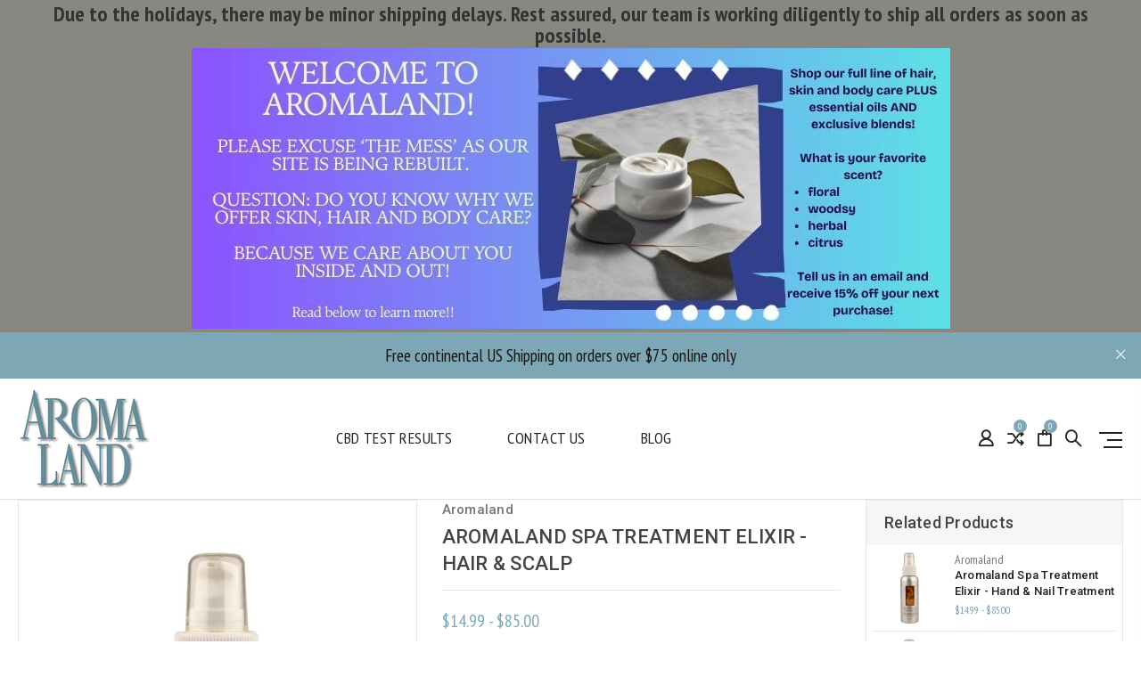

--- FILE ---
content_type: text/html; charset=UTF-8
request_url: https://aromaland.com/76HST2
body_size: 24907
content:
<!DOCTYPE html>
<html class="no-js" lang="en">
    <head>
        <title>Aromaland Spa Treatment Elixir - Hair &amp; Scalp</title>
        <link rel="dns-prefetch preconnect" href="https://cdn11.bigcommerce.com/s-5iusyn8n0b" crossorigin><link rel="dns-prefetch preconnect" href="https://fonts.googleapis.com/" crossorigin><link rel="dns-prefetch preconnect" href="https://fonts.gstatic.com/" crossorigin>
        <meta property="product:price:amount" content="14.99" /><meta property="product:price:currency" content="USD" /><meta property="og:url" content="https://aromaland.com/76HST2" /><meta property="og:site_name" content="Aromaland" /><meta name="keywords" content="sniff happens, sniff often, new aromatherapy"><meta name="description" content="Aromaland&#039;s Hair and Scalp Spa Treatment Elixir combines quality herbal extracts, carrier oils and essential oils for a supreme hair treatment."><link rel='canonical' href='https://aromaland.com/76HST2' /><meta name='platform' content='bigcommerce.stencil' /><meta property="og:type" content="product" />
<meta property="og:title" content="Aromaland Spa Treatment Elixir - Hair &amp; Scalp" />
<meta property="og:description" content="Aromaland&#039;s Hair and Scalp Spa Treatment Elixir combines quality herbal extracts, carrier oils and essential oils for a supreme hair treatment." />
<meta property="og:image" content="https://cdn11.bigcommerce.com/s-5iusyn8n0b/products/710/images/2715/76HST2-2__97203.1738021072.386.513.jpg?c=1" />
<meta property="pinterest:richpins" content="enabled" />
        
         

        <link href="https://cdn11.bigcommerce.com/s-5iusyn8n0b/product_images/Favicon.png?t=1736602291" rel="shortcut icon">
        <meta name="viewport" content="width=device-width, initial-scale=1, maximum-scale=1">

        <script>
            // Change document class from no-js to js so we can detect this in css
            document.documentElement.className = document.documentElement.className.replace('no-js', 'js');
        </script>

        <link href="https://fonts.googleapis.com/css?family=Roboto:400,500,600,700,800,900%7CRoboto%20Slab:400,400i,700,700i,900,900i%7CSaira%20Semi%20Condensed:400,500,600,700,300&display=swap" rel="stylesheet">
        <link data-stencil-stylesheet href="https://cdn11.bigcommerce.com/s-5iusyn8n0b/stencil/fc1d2420-5764-013b-1d22-3e749c47c9a5/e/02461ca0-7b9c-013b-6c49-7e2a3dfde3c2/css/theme-8c672620-c27a-013e-8203-6eafe657d4a5.css" rel="stylesheet">
        <!--<link rel="stylesheet" href="https://cdnjs.cloudflare.com/ajax/libs/slick-carousel/1.8.1/slick-theme.min.css" />-->

        <style>
            /* custom css-float */

.heroCarousel-wrap { margin-bottom:30px; }
.heroCarousel-wrap .slick-initialized .slick-active .heroCarousel-content { width:410px; }
.heroCarousel-wrap .heroCarousel-slide.SlideItem-0 .heroCarousel-title { color: #69ab47; }
.heroCarousel-wrap .heroCarousel-slide.SlideItem-0 .heroCarousel-description { color: #da6e30; }
.heroCarousel-wrap .heroCarousel-slide.SlideItem-0 .heroCarousel-action { color: #69ab47; border-color: #69ab47; }
.heroCarousel-wrap .heroCarousel-slide.SlideItem-0 .heroCarousel-action:hover { color: #222; border-color: #222; }
.card:hover .card-figcaption { background: rgb(163 215 141 / 0.1); }
.section-title .page-heading { color:#69ab47; }

ul.product-wrap li.productCat {float: left; width: 25%; list-style: none; padding: 0 15px; }
ul.product-wrap {float: left; width: 100%; margin: 0 auto 30px; }
ul.product-wrap li.productCat .product-figure {background: #f8f8f8; margin-top: 30px; margin-bottom: 10px; position: relative; }
ul.product-wrap li.productCat .product-figure img.product-image {mix-blend-mode: darken; transition: all .7s; }
ul.product-wrap li.productCat .product-figcaption {bottom: 0; height: 100%; left: 0; opacity: 0; position: absolute; right: 0; text-align: center; top: 0; margin:0 auto; }
ul.product-wrap li.productCat:hover .product-figcaption {opacity:1; background: rgb(163 215 141 / 0.1);; transition: all .5s; margin: 0 auto; }
ul.product-wrap li.productCat .product-figcaption .product-figcaption-body {top: 60%; left: 50%; right: auto; display: inline-block; pointer-events: all; transition: all .5s; transform: translate(-50%,-50%); position: absolute; opacity: 0; visibility: hidden; text-align: center; }
ul.product-wrap li.productCat:hover .product-figcaption-body { opacity: 1; visibility: visible; top: 50%; }
ul.product-wrap li.productCat .product-figcaption-body a.button.product-button {padding: 15px; min-width: 134px; text-transform: uppercase; font-weight: 400; font-size: 12px; letter-spacing: 1px; border: none; color: #000; line-height: normal; background: #fff; }
ul.product-wrap li.productCat .product-figcaption-body a.button.product-button:hover { background: #a3d78d; color:#fff }
ul.product-wrap li.productCat .product-body h4.product-title {margin: 0 auto; text-align: center; color:#69ab47; }
ul.product-wrap li.productCat .product-body h4.product-title a { color:#69ab47; }
ul.product-wrap li.productCat .product-body { margin: 0 auto; }

.about_block {padding:40px 0;}
.about_block .left-txt {overflow:hidden;}
.about_block .left-txt h3 {font-size:30px;color:#505050;margin:0 0 5px 0;padding:0;font-weight:400;text-transform:none;}
.about_block .left-txt p {font-size:15px;color:#505050;margin:10px 0;padding:0;line-height:20px;}
.about_block .wholesale_cust {float:right;text-align:center;background:#f5f5f5;margin-left:20px;width:38%;}
.about_block .top-bdr { background: url(https://cdn11.bigcommerce.com/s-5iusyn8n0b/product_images/uploaded_images/top-bdr.jpg?t=1607431412&_ga=2.82768798.905858609.1607318623-1106431815.1574328610) repeat-x top left, url(https://cdn11.bigcommerce.com/s-5iusyn8n0b/product_images/uploaded_images/top-bdr.jpg?t=1607431412&_ga=2.82768798.905858609.1607318623-1106431815.1574328610) repeat-x bottom left; }
.about_block .left-bdr { background: url(https://cdn11.bigcommerce.com/s-5iusyn8n0b/product_images/uploaded_images/left-bdr.jpg?t=1607431411&_ga=2.82768798.905858609.1607318623-1106431815.1574328610) repeat-y top left, url(https://cdn11.bigcommerce.com/s-5iusyn8n0b/product_images/uploaded_images/left-bdr.jpg?t=1607431411&_ga=2.82768798.905858609.1607318623-1106431815.1574328610) repeat-y top right; }
.about_block .abut-detail {padding:25px 20px 20px 20px;width:100%;}
.about_block h3 {font-size:30px;color:#282828;margin:0;padding:0;font-weight:400;text-transform:none;}
.about_block p {font-size:16px;color:#282828;margin:10px 0;padding:0;line-height:20px;}
.about_block a {font-size:14px;color:#505050;letter-spacing:2px;border:solid 1px #dcdcdc;border-bottom:solid 3px #dcdcdc;display:inline-block;padding:12px 24px 10px 24px;text-transform:uppercase;background:#fff;border-radius:7px;text-align:center;line-height:normal;}
.about_block a:hover {border-color:#81c6dd;color:#3a8fab;}

#testimonial { text-align: center; background: #c9edf8; margin-top: 40px; display: inline-block; width: 100%; }
#testimonial .container { transform: translateY(-45px); margin-bottom: -45px; }
#testimonial ul {margin: 0 auto; padding: 0 0 0px 0; position: relative; background: url(https://cdn11.bigcommerce.com/s-5iusyn8n0b/product_images/uploaded_images/left-court.png?t=1607435941&_ga=2.15266878.905858609.1607318623-1106431815.1574328610) no-repeat left, url(https://cdn11.bigcommerce.com/s-5iusyn8n0b/product_images/uploaded_images/right-court.png?t=1607435939&_ga=2.15266878.905858609.1607318623-1106431815.1574328610) no-repeat right; }
#testimonial ul li {display: block; }
#testimonial ul li:focus { outline:none; }
#testimonial .profile-img {border-radius: 50%; border: solid 10px #c9edf8; width: 90px; height: 90px; margin: 0 auto 0; }
#testimonial .testi-txt p {font-size: 22px; line-height:30px; color: #23748f; font-style: italic; margin: 20px 0; padding: 0; }
#testimonial .testi-txt p strong {font-style: normal; display: block; margin-top: 10px; }
#testimonial .testi-txt {padding: 0 10% 60px; }
#testimonial .slick-list:before {background-image: url(https://cdn11.bigcommerce.com/s-5iusyn8n0b/product_images/uploaded_images/slider-arrow.png?t=1607435940&_ga=2.15266878.905858609.1607318623-1106431815.1574328610); background-repeat: no-repeat; content: ''; position: absolute; width: 101px; height: 53px; z-index: 2; bottom: 0; left: 50%; transform: translate(-50%, 0px); }
#testimonial .slick-prev {display: block; position: absolute; bottom: -25px; left: 47%; top: auto; width: 51px; height: 50px; z-index: 99; background-color: #bbafaf00; border: 0px; border-top-left-radius: 103%; }
#testimonial .slick-next { display: block; position: absolute; bottom: -25px; left: auto; right:47%;   top: auto; width: 51px; height: 50px; z-index: 99; background-color: #bbafaf00; border: 0px; border-top-left-radius: 103%; }
.slick-prev:before { opacity:0; display:none; }
.slick-next:before { opacity:0; display:none; }


.banner {position: relative; }
.banner .banner-content {position: absolute; top: 0; left: 0; padding: 50px 70px; width: 100%; z-index: 1; }
.banner .banner-content h1.banner-title {font-family: Roboto; font-size: 60px; margin-top: 0; text-align: left; font-weight: 700; line-height: 58px; color: #69ab47; width: 18%; }
.banner .banner-content p.banner-description {color: #da6e30; font-size: 30px; }
.banner .banner-content .banner-action  {color: #69ab47; background:none; border-color: #69ab47; font-size: 18px!important; text-transform: uppercase; margin-top: 15px; padding: 12px 16px; }
.banner .banner-content .banner-action:hover  {color: #222; border-color: #222; }


@media (max-width:1199px) { 
#testimonial .slick-prev { left:46%; }
#testimonial .slick-next { right:46%; left:auto;  }
.banner .banner-content h1.banner-title { width:50%; }
}

@media (max-width:991px) {
ul.product-wrap li.productCat { width:50%; }
#testimonial .slick-prev { left:43%; }
#testimonial .slick-next { right:43%; left:auto;  }
.banner .banner-content h1.banner-title { font-size:24px; line-height:24px; margin:0 auto; }
.banner .banner-content p.banner-description { font-size:14px; margin-bottom:0px;  }
}

@media (max-width: 767px) {
ul.product-wrap li.productCat { width:50%; }
.about_block .left-txt { clear: both; text-align: center; }
.about_block .wholesale_cust {width: 100%; margin-bottom: 20px; }
.banner .banner-content h1.banner-title { width:100%; }
.banner .banner-content .banner-action {  font-size: 12px!important;  padding: 4px 10px; margin-top:0px; }
.banner:after {content: '';position: absolute;width: 100%;height: 100%;background: rgb(255 255 255 / 0.5);left: 0;top: 0;}
.heroCarousel-wrap .slick-initialized .slick-active .heroCarousel-content { width: 100%; padding: 15px; left: 0; background: rgb(255 255 255 / 0.3); }
}

@media (max-width: 480px) {
.heroCarousel-wrap .slick-initialized .slick-active .heroCarousel-content { width:100%; }
.banner .banner-content { padding:10px 15px 0; }
ul.product-wrap li.productCat { width:100%; }
#testimonial .slick-prev { left: 37%; }
#testimonial .slick-next { right:37%; left: auto; }
}
            
        </style>

        <!-- Start Tracking Code for analytics_googleanalytics -->

<script async src="https://www.googletagmanager.com/gtag/js?id=UA-10612147-1"></script>
<script>
window.dataLayer = window.dataLayer || [];
function gtag(){dataLayer.push(arguments);}
gtag('js', new Date());
gtag('config', 'AW-1072725579');
 gtag('config', 'G-H6YH8JXCL2');
function trackEcommerce() {
    function gaAddTrans(orderID, store, total, tax, shipping, city, state, country, currency, channelInfo) {
        var transaction = {
            id: orderID,
            affiliation: store,
            revenue: total,
            tax: tax,
            shipping: shipping,
            city: city,
            state: state,
            country: country
        };

        if (currency) {
            transaction.currency = currency;
        }

        ga('ecommerce:addTransaction', transaction);
    }
    
    function gaAddItems(orderID, sku, product, variation, price, qty) {
        ga('ecommerce:addItem', {
            id: orderID,
            sku: sku,
            name: product,
            category: variation,
            price: price,
            quantity: qty
        });
    }

    function gaTrackTrans() {
        ga('ecommerce:send');
    }

    function gtagAddTrans(orderID, store, total, tax, shipping, city, state, country, currency, channelInfo) {
        this.transaction = {
            transaction_id: orderID,
            affiliation: store,
            value: total,
            tax: tax,
            shipping: shipping,
            items: []
        };

        if (currency) {
            this.transaction.currency = currency;
        }
    }

    function gtagAddItem(orderID, sku, product, variation, price, qty) {
        this.transaction.items.push({
            id: sku,
            name: product,
            category: variation,
            price: price,
            quantity: qty
        });
    }

    function gtagTrackTrans() {
        gtag('event', 'purchase', this.transaction);
        gtag('event', 'conversion', {
            'send_to': 'AW-1072725579/Xy1cCKT10b8CEMv8wf8D',
            'value': this.transaction.value,
            'transaction_id': this.transaction.transaction_id,
        });
        this.transaction = null;
    }

    if (typeof gtag === 'function') {
        this._addTrans = gtagAddTrans;
        this._addItem = gtagAddItem;
        this._trackTrans = gtagTrackTrans;
    } else if (typeof ga === 'function') {
        this._addTrans = gaAddTrans;
        this._addItem = gaAddItems;
        this._trackTrans = gaTrackTrans;
    }
}

var pageTracker = new trackEcommerce();

</script>  


<!-- End Tracking Code for analytics_googleanalytics -->

<!-- Start Tracking Code for analytics_siteverification -->



<meta name="google-site-verification" content="lx_2NXpKSUMDWaLmsu2FIkSPsA9PDlmxWytqaFbNPm8" />    

<script>
    (function(i,s,o,g,r,a,m){i['GoogleAnalyticsObject']=r;i[r]=i[r]||function(){
    (i[r].q=i[r].q||[]).push(arguments)},i[r].l=1*new Date();a=s.createElement(o),
    m=s.getElementsByTagName(o)[0];a.async=1;a.src=g;m.parentNode.insertBefore(a,m)
    })(window,document,'script','//www.google-analytics.com/analytics.js','ga');

    ga('create', 'UA-10612147-1', 'auto');
    ga('send', 'pageview');
    setTimeout("ga('send','event','adjusted bounce rate','page visit 45 seconds or more')",45000);
    ga('require', 'ecommerce', 'ecommerce.js');

    function trackEcommerce() {
    this._addTrans = addTrans;
    this._addItem = addItems;
    this._trackTrans = trackTrans;
    }
    function addTrans(orderID,store,total,tax,shipping,city,state,country) {
    ga('ecommerce:addTransaction', {
        'id': orderID,
        'affiliation': store,
        'revenue': total,
        'tax': tax,
        'shipping': shipping,
        'city': city,
        'state': state,
        'country': country
    });
    }
    function addItems(orderID,sku,product,variation,price,qty) {
    ga('ecommerce:addItem', {
        'id': orderID,
        'sku': sku,
        'name': product,
        'category': variation,
        'price': price,
        'quantity': qty
    });
    }
    function trackTrans() {
        ga('ecommerce:send');
    }
    var pageTracker = new trackEcommerce();
</script>

<!-- End Tracking Code for analytics_siteverification -->

<!-- Start Tracking Code for analytics_visualwebsiteoptimizer -->

<!-- Rebillia code Hide PayPal Buttons -->
<script src="https://ajax.googleapis.com/ajax/libs/jquery/3.2.1/jquery.min.js"></script>
<script type="text/javascript">

$(document).on('DOMNodeInserted', function() {
$('.previewCartCheckout-additionalCheckoutButtons').remove();
});

$(document).ready(function(){
$('.cart-additionalCheckoutButtons').hide();
$('.previewCartCheckout-additionalCheckoutButtons').hide();
});
</script>
<!-- End Rebillia Code -->

<!-- End Tracking Code for analytics_visualwebsiteoptimizer -->


<script type="text/javascript" src="https://checkout-sdk.bigcommerce.com/v1/loader.js" defer ></script>
<script src="https://www.google.com/recaptcha/api.js" async defer></script>
<script type="text/javascript">
var BCData = {"product_attributes":{"sku":"76HST","upc":"7.54E+11","mpn":null,"gtin":null,"weight":null,"base":true,"image":null,"price":{"without_tax":{"formatted":"$14.99","value":14.99,"currency":"USD"},"tax_label":"Tax","price_range":{"min":{"without_tax":{"formatted":"$14.99","value":14.99,"currency":"USD"},"tax_label":"Tax"},"max":{"without_tax":{"formatted":"$85.00","value":85,"currency":"USD"},"tax_label":"Tax"}}},"stock":null,"instock":true,"stock_message":null,"purchasable":true,"purchasing_message":null,"call_for_price_message":null}};
</script>
<script type="text/javascript">
(function(){
  var clientVars = {
    orderEmail: "",
    hubspotutk: "",
    portalId: "7339323"
  };
  var loadScript = function(url, callback){
    var script = document.createElement("script");
    script.type = "text/javascript";
    if (script.readyState){
      script.onreadystatechange = function(){
        if (script.readyState == "loaded" || script.readyState == "complete"){
          script.onreadystatechange = null;
          callback();
        }
      };
    } else {
      script.onload = function(){
        callback();
      };
    }
    script.src = url;
    document.getElementsByTagName("head")[0].appendChild(script);
  };
  function getCookie(c_name)
  {
    var c_value = document.cookie;
    var c_start = c_value.indexOf(" " + c_name + "=");
    if (c_start == -1){
      c_start = c_value.indexOf(c_name + "=");
    }
    if (c_start == -1){
      c_value = null;
    } else {
      c_start = c_value.indexOf("=", c_start) + 1;
      var c_end = c_value.indexOf(";", c_start);
      if (c_end == -1){
        c_end = c_value.length;
      }
      c_value = unescape(c_value.substring(c_start,c_end));
    }
    return c_value;
  }
  var loadHubSpotTrackingScript = function() {
    var desiredSource = 'https://js.hs-scripts.com/'+clientVars["portalId"]+'.js';
    var scripts = document.getElementsByTagName('script');
    var alreadyLoaded = false;
    for(var scriptIndex in document.scripts) {
      if(!alreadyLoaded && desiredSource === scripts[scriptIndex].src) {
        alreadyLoaded = true;
      }
    }
    if(!alreadyLoaded){
      loadScript('//js.hs-scripts.com/'+clientVars["portalId"]+'.js', function(){
      });
    }
  }
  var submitUtk = function() {
    var _hsq = window._hsq = window._hsq || []
    _hsq.push(['identify', {
        email: clientVars["orderEmail"],
        utk: clientVars["hubspotutk"]
    }]);
    _hsq.push(['trackPageView'])
  }
  var unificMain = function($){
    loadHubSpotTrackingScript();
    $(document).on("click", "#checkout-customer-continue" , function() {
      var emailInputFieldNameValue = $("#email").val();
      clientVars["orderEmail"] = emailInputFieldNameValue;
      var hubspotutk_cookiename = 'hubspotutk';
      var hubspotutk = null;
      hubspotutk = getCookie(hubspotutk_cookiename);
      if(hubspotutk !== ""){
        clientVars["hubspotutk"] = hubspotutk;
      }else{
        delete clientVars["hubspotutk"];
      }
      if(clientVars["hubspotutk"] !== "" && clientVars["orderEmail"] !== "" && clientVars["portalId"] !== "") {
        submitUtk();
      }
    });
  };
  if ((typeof jQuery === 'undefined') || (parseFloat(jQuery.fn.jquery) < 1.7)) {
    loadScript('//ajax.googleapis.com/ajax/libs/jquery/1.11.1/jquery.min.js', function(){
      jQuery1111 = jQuery.noConflict(true);
      unificMain(jQuery1111);
    });
  } else {
    unificMain(jQuery);
  }
})();
</script><!-- Google tag (gtag.js) -->
<script async src="https://www.googletagmanager.com/gtag/js?id=AW-1072725579"></script>
<script>
  window.dataLayer = window.dataLayer || [];
  function gtag(){dataLayer.push(arguments);}
  gtag('js', new Date());

  gtag('config', 'AW-1072725579');
</script><script>
        	 fetch('/graphql', {
              method: 'POST',
              credentials: 'same-origin',
              headers: {
                  'Content-Type': 'application/json',
                  'Authorization': 'Bearer eyJ0eXAiOiJKV1QiLCJhbGciOiJFUzI1NiJ9.eyJjaWQiOlsxXSwiY29ycyI6WyJodHRwczovL2Fyb21hbGFuZC5jb20iXSwiZWF0IjoxNzY5MDgzOTU2LCJpYXQiOjE3Njg5MTExNTYsImlzcyI6IkJDIiwic2lkIjoxMDAxNDAxODE4LCJzdWIiOiJCQyIsInN1Yl90eXBlIjowLCJ0b2tlbl90eXBlIjoxfQ.vYyFENIIzv4lBMTR0-27hJpkM93vpA1E76a2Cq_6SfDQxINyhq9pvxzUebPuWwqzunc13of7g3lQGY1vE_GEOQ'
              },
              body: JSON.stringify({ query: `query SingleProduct {
                site {
                  products (entityIds: [710]) {
                    edges {
                      node {
                        variants{
                           edges {
                             node {
                                  productOptions {
                                      edges {
                                      node {
                                          entityId
                                          displayName
											... on MultipleChoiceOption {
                                           values{
                                             edges {
                                               node {
                                                 entityId
                                                 label
                                                 isDefault
                                                 ... on SwatchOptionValue {
                                                   hexColors
                                                   imageUrl(width: 200)
                                                 }
                                               }
                                             }
                                           }
                                         }
                                      }
                                      }
                                  }
                              sku
                              prices {
                                  price {
                                  value
                                  currencyCode
                                  }
                              }

                              inventory{
                                isInStock
                              }
                              defaultImage {
                                  url(width: 500, height: 500)
                              }
                             }
                           }
                         }

                      }
                    }
                  }
                }
              }
              `})
            })
            .then(async(aa) => {
                const a = await aa.json();
                return [a]
            })
            .then((responseText) => {
                console.log(responseText);
                var response = responseText[0]?.data.site.products?.edges[0]?.node.variants?.edges
              	console.log(response);
              	for(var i = 0;i<=response.length-1;i++){
                    var img_url = response[i]?.node?.defaultImage?.url;
                    if(!img_url){
                        img_url = '';
                    }
                    var sku = response[i]?.node?.sku;
                    if(!sku){
                        sku = '';
                    }
                    var invtry = response[i]?.node?.inventory?.isInStock;
                    if(!invtry){
                        invtry = '';
                    }
					var price = response[i]?.node?.prices?.price?.value;
					if(!price){
                        price = '';
                    }
                    var currencyCode = response[i]?.node?.prices?.price?.currencyCode;
                    if(!currencyCode){
                        currencyCode = '';
                    }
                    var optioname= response[i]?.node?.productOptions?.edges[0]?.node?.displayName;
                    if(!optioname){
                        optioname = '';
                    }
                    var optionvalue = response[i]?.node?.productOptions?.edges[0]?.node?.values.edges[0].node.label;
					if(!optionvalue){
                        optionvalue = '';
                    }
                    html = '<meta itemprop="availability" content="'+invtry+'"><meta itemprop="price" content="'+price+'"><meta itemprop="priceCurrency" content="'+currencyCode+'"><meta itemprop="sku" content="'+sku+'"><meta itemprop="image" content="'+img_url+'"><meta itemprop="itemcondition" content="New"><meta itemprop="'+optioname+'" content="'+optionvalue+'">'
                    $('[itemtype="http://schema.org/Offer"]').append(html)
                }
            })
</script>
<script nonce="">
(function () {
    var xmlHttp = new XMLHttpRequest();

    xmlHttp.open('POST', 'https://bes.gcp.data.bigcommerce.com/nobot');
    xmlHttp.setRequestHeader('Content-Type', 'application/json');
    xmlHttp.send('{"store_id":"1001401818","timezone_offset":"-6.0","timestamp":"2026-01-21T04:03:41.74309300Z","visit_id":"bea4fd14-c5f9-4797-a2d7-1afad6cae9fe","channel_id":1}');
})();
</script>
 
        

        
        
        
        
        
                
        
        <!-- snippet location htmlhead -->
        <script src="https://code.jquery.com/jquery-1.7.0.min.js"></script>
        <script src="https://cdnjs.cloudflare.com/ajax/libs/slick-carousel/1.8.1/slick.min.js" defer></script>
        <script>
gtag('event', 'page_view', {
'send_to': 'AW-1072725579',
'value': '$14.99',
'items': [{
'id': '710',
'google_business_vertical': 'retail'
}]
});
</script>
    </head>

    <body class="type-product milano-layout--default">
        <!-- snippet location header -->
        <svg data-src="https://cdn11.bigcommerce.com/s-5iusyn8n0b/stencil/fc1d2420-5764-013b-1d22-3e749c47c9a5/e/02461ca0-7b9c-013b-6c49-7e2a3dfde3c2/img/icon-sprite.svg" class="icons-svg-sprite"></svg>


        <div class="headerMain apply-sticky">
<div class="top-bar"><div data-content-region="header_bottom--global"><div data-layout-id="8b3d8fa7-ee29-4a6c-8b3c-ed81d8471b62">       <div data-sub-layout-container="2d1b81d0-7c5e-4f1a-add4-e659f5a6106b" data-layout-name="Layout">
    <style data-container-styling="2d1b81d0-7c5e-4f1a-add4-e659f5a6106b">
        [data-sub-layout-container="2d1b81d0-7c5e-4f1a-add4-e659f5a6106b"] {
            box-sizing: border-box;
            display: flex;
            flex-wrap: wrap;
            z-index: 0;
            position: relative;
            height: ;
            padding-top: 0px;
            padding-right: 0px;
            padding-bottom: 0px;
            padding-left: 0px;
            margin-top: 0px;
            margin-right: 0px;
            margin-bottom: 0px;
            margin-left: 0px;
            border-width: 0px;
            border-style: solid;
            border-color: #333333;
        }

        [data-sub-layout-container="2d1b81d0-7c5e-4f1a-add4-e659f5a6106b"]:after {
            display: block;
            position: absolute;
            top: 0;
            left: 0;
            bottom: 0;
            right: 0;
            background-size: cover;
            z-index: auto;
        }
    </style>

    <div data-sub-layout="88838b10-3d63-4eeb-9b99-9850968cda84">
        <style data-column-styling="88838b10-3d63-4eeb-9b99-9850968cda84">
            [data-sub-layout="88838b10-3d63-4eeb-9b99-9850968cda84"] {
                display: flex;
                flex-direction: column;
                box-sizing: border-box;
                flex-basis: 100%;
                max-width: 100%;
                z-index: 0;
                position: relative;
                height: ;
                padding-top: 0px;
                padding-right: 10.5px;
                padding-bottom: 0px;
                padding-left: 10.5px;
                margin-top: 0px;
                margin-right: 0px;
                margin-bottom: 0px;
                margin-left: 0px;
                border-width: 0px;
                border-style: solid;
                border-color: #333333;
                justify-content: center;
            }
            [data-sub-layout="88838b10-3d63-4eeb-9b99-9850968cda84"]:after {
                display: block;
                position: absolute;
                top: 0;
                left: 0;
                bottom: 0;
                right: 0;
                background-size: cover;
                z-index: auto;
            }
            @media only screen and (max-width: 700px) {
                [data-sub-layout="88838b10-3d63-4eeb-9b99-9850968cda84"] {
                    flex-basis: 100%;
                    max-width: 100%;
                }
            }
        </style>
        <div data-widget-id="c8008ac2-4e0a-46e0-b476-f425f2bb9547" data-placement-id="482c4caf-e8d9-4b8e-af56-f87cef2ac378" data-placement-status="ACTIVE"><style>
    .sd-simple-text-c8008ac2-4e0a-46e0-b476-f425f2bb9547 {
      padding-top: 0px;
      padding-right: 0px;
      padding-bottom: 0px;
      padding-left: 0px;

      margin-top: 0px;
      margin-right: 0px;
      margin-bottom: 0px;
      margin-left: 0px;

    }

    .sd-simple-text-c8008ac2-4e0a-46e0-b476-f425f2bb9547 * {
      margin: 0;
      padding: 0;

        color: #333333;
        font-family: inherit;
        font-weight: 500;
        font-size: 24px;
        min-height: 24px;

    }

    .sd-simple-text-c8008ac2-4e0a-46e0-b476-f425f2bb9547 {
        text-align: center;
    }

    #sd-simple-text-editable-c8008ac2-4e0a-46e0-b476-f425f2bb9547 {
      min-width: 14px;
      line-height: 1.5;
      display: inline-block;
    }

    #sd-simple-text-editable-c8008ac2-4e0a-46e0-b476-f425f2bb9547[data-edit-mode="true"]:hover,
    #sd-simple-text-editable-c8008ac2-4e0a-46e0-b476-f425f2bb9547[data-edit-mode="true"]:active,
    #sd-simple-text-editable-c8008ac2-4e0a-46e0-b476-f425f2bb9547[data-edit-mode="true"]:focus {
      outline: 1px dashed #3C64F4;
    }

    #sd-simple-text-editable-c8008ac2-4e0a-46e0-b476-f425f2bb9547 strong,
    #sd-simple-text-editable-c8008ac2-4e0a-46e0-b476-f425f2bb9547 strong * {
      font-weight: bold;
    }

    #sd-simple-text-editable-c8008ac2-4e0a-46e0-b476-f425f2bb9547 a {
      color: inherit;
    }

    @supports (color: color-mix(in srgb, #000 50%, #fff 50%)) {
      #sd-simple-text-editable-c8008ac2-4e0a-46e0-b476-f425f2bb9547 a:hover,
      #sd-simple-text-editable-c8008ac2-4e0a-46e0-b476-f425f2bb9547 a:active,
      #sd-simple-text-editable-c8008ac2-4e0a-46e0-b476-f425f2bb9547 a:focus {
        color: color-mix(in srgb, currentColor 68%, white 32%);
      }
    }

    @supports not (color: color-mix(in srgb, #000 50%, #fff 50%)) {
      #sd-simple-text-editable-c8008ac2-4e0a-46e0-b476-f425f2bb9547 a:hover,
      #sd-simple-text-editable-c8008ac2-4e0a-46e0-b476-f425f2bb9547 a:active,
      #sd-simple-text-editable-c8008ac2-4e0a-46e0-b476-f425f2bb9547 a:focus {
        filter: brightness(2);
      }
    }
</style>

<div class="sd-simple-text-c8008ac2-4e0a-46e0-b476-f425f2bb9547 ">
  <div id="sd-simple-text-editable-c8008ac2-4e0a-46e0-b476-f425f2bb9547" data-edit-mode="">
    <p><strong>Due to the holidays, there may be minor shipping delays. Rest assured, our team is working diligently to ship all orders as soon as possible.</strong></p>
  </div>
</div>

</div>
    </div>
</div>

       <div data-sub-layout-container="f512c7fd-5a9b-458f-8bc3-2193048b8bdb" data-layout-name="Layout">
    <style data-container-styling="f512c7fd-5a9b-458f-8bc3-2193048b8bdb">
        [data-sub-layout-container="f512c7fd-5a9b-458f-8bc3-2193048b8bdb"] {
            box-sizing: border-box;
            display: flex;
            flex-wrap: wrap;
            z-index: 0;
            position: relative;
            height: ;
            padding-top: 0px;
            padding-right: 0px;
            padding-bottom: 0px;
            padding-left: 0px;
            margin-top: 0px;
            margin-right: 0px;
            margin-bottom: 0px;
            margin-left: 0px;
            border-width: 0px;
            border-style: solid;
            border-color: #333333;
        }

        [data-sub-layout-container="f512c7fd-5a9b-458f-8bc3-2193048b8bdb"]:after {
            display: block;
            position: absolute;
            top: 0;
            left: 0;
            bottom: 0;
            right: 0;
            background-size: cover;
            z-index: auto;
        }
    </style>

    <div data-sub-layout="1161ecd9-0bf7-4a61-9549-0761cee141fd">
        <style data-column-styling="1161ecd9-0bf7-4a61-9549-0761cee141fd">
            [data-sub-layout="1161ecd9-0bf7-4a61-9549-0761cee141fd"] {
                display: flex;
                flex-direction: column;
                box-sizing: border-box;
                flex-basis: 100%;
                max-width: 100%;
                z-index: 0;
                position: relative;
                height: ;
                padding-top: 0px;
                padding-right: 10.5px;
                padding-bottom: 0px;
                padding-left: 10.5px;
                margin-top: 0px;
                margin-right: 0px;
                margin-bottom: 0px;
                margin-left: 0px;
                border-width: 0px;
                border-style: solid;
                border-color: #333333;
                justify-content: ;
            }
            [data-sub-layout="1161ecd9-0bf7-4a61-9549-0761cee141fd"]:after {
                display: block;
                position: absolute;
                top: 0;
                left: 0;
                bottom: 0;
                right: 0;
                background-size: cover;
                z-index: auto;
            }
            @media only screen and (max-width: 700px) {
                [data-sub-layout="1161ecd9-0bf7-4a61-9549-0761cee141fd"] {
                    flex-basis: 100%;
                    max-width: 100%;
                }
            }
        </style>
        <div data-widget-id="cbeee39d-9728-42b4-948c-856625f583da" data-placement-id="b82e0f2e-e895-4df7-8642-e968987f7244" data-placement-status="ACTIVE"><style>
    #sd-image-cbeee39d-9728-42b4-948c-856625f583da {
        display: flex;
        align-items: center;
        background: url('https://cdn11.bigcommerce.com/s-5iusyn8n0b/images/stencil/original/image-manager/make-yourself-at-home-as-we-redesign-the-website-plant-based-wellness.jpg?t=1756674597') no-repeat;
        opacity: calc(100 / 100);


            background-size: contain;

            height: auto;

        background-position:
                center
                center
;


        padding-top: 0px;
        padding-right: 0px;
        padding-bottom: 0px;
        padding-left: 0px;

        margin-top: 0px;
        margin-right: 0px;
        margin-bottom: 0px;
        margin-left: 0px;
    }

    #sd-image-cbeee39d-9728-42b4-948c-856625f583da * {
        margin: 0px;
    }

    #sd-image-cbeee39d-9728-42b4-948c-856625f583da img {
        width: auto;
        opacity: 0;

            height: auto;
    }

    @media only screen and (max-width: 700px) {
        #sd-image-cbeee39d-9728-42b4-948c-856625f583da {
        }
    }
</style>

<div>
    
    <div id="sd-image-cbeee39d-9728-42b4-948c-856625f583da" data-edit-mode="">
        <img src="https://cdn11.bigcommerce.com/s-5iusyn8n0b/images/stencil/original/image-manager/make-yourself-at-home-as-we-redesign-the-website-plant-based-wellness.jpg?t=1756674597" alt="">
    </div>
    
</div>


</div>
    </div>
</div>

</div></div></div>
<header class="header " role="banner" style="display:none;">
        <div class="pencil-banner" style="display:none;">
      <div class="container">
        <span class="banner-contain">Free continental US Shipping on orders over $75 online only &nbsp;
        </span>
        <a class="control-close-btn blue-close" href="javascript:void(0);"><i class="icon-close"></i></a>
      </div>
      <a class="control-close-btn default-close" href="javascript:void(0);"><i class="icon-close"></i></a>
  </div>

    <div class="header-wrapper  ">
      <div class="custom-row">
        <div class="display-table clearfix">
          <div class="column xlarge-2 large-2 medium-6 mob-large-6 mob-mid-6 mob-small-6 small-5">
                <div class="header-logo header-logo--center">
                    <a href="https://aromaland.com/">
      <img class="header-logo-image" src="https://cdn11.bigcommerce.com/s-5iusyn8n0b/images/stencil/150x147/aromaland_teal_3d_1736364808__14295.original.png" alt="Aromaland" title="Aromaland">        
</a>
                </div>
          </div>
          <div class="column xlarge-8 large-8 medium-6 mob-large-6 navigation-menu-section">
            <div class="navigation-menu" data-menu>
                <nav class="navPages">
  <ul class="navPages-list navPages-list-depth-max sf-menu" data-speed="0.8">
    <!--<li class="navPages-item navPages-home ">-->
    <!--  <a class="navPages-action" href="https://aromaland.com/" class="needsclick">Home</a>-->
    <!--</li>-->



           <li class="navPages-item navPages-item-page ">
             <!-- SECOND LEVEL STARTS -->
<a href="https://aromaland.com/cbd-test-results/">CBD Test Results</a>
<!-- SECOND LEVEL ENDS -->
           </li>
           <li class="navPages-item navPages-item-page ">
             <!-- SECOND LEVEL STARTS -->
<a href="https://aromaland.com/contact-us/">Contact Us</a>
<!-- SECOND LEVEL ENDS -->
           </li>
           <li class="navPages-item navPages-item-page last-menu-item">
             <!-- SECOND LEVEL STARTS -->
<a href="https://aromaland.com/blog/">Blog</a>
<!-- SECOND LEVEL ENDS -->
           </li>

  </ul> 
</nav>
            </div>
          </div>
          <div class="column xlarge-4 large-4 medium-6 mob-large-6 mob-mid-6 mob-small-6 small-7">
            <nav class="navUser">
    <ul class="navUser-section navUser-section--alt account-section sf-menu">
        
    
        
      <li class="navUser-item navUser-item--account">
    <a class="navUser-action needsclick" href="/account.php">
      <i class="icon-user"></i>
      <!-- <span>Account</span> -->
    </a>
    <ul class="navUser-section-sub section-sub-right">
        <li class="navUser-item">
          <a class="navUser-action needsclick" href="/login.php">
            <span>Sign in</span>
          </a>
        </li>
        <li class="navUser-item">
          <a class="navUser-action needsclick" href="/login.php?action=create_account">
            </i><span>Register</span>
          </a>
        </li>
          <li class="navUser-item">
              <a class="navUser-action needsclick" href="/giftcertificates.php">
              <span>Gift Certificates</span>
              </a>
          </li>
          <li class="navUser-item">
              <a class="navUser-action needsclick" href="/account.php?action=payment_methods">Payment Methods</a>
          </li>
        <li class="navUser-item">
            <a class="navUser-action" href="/wishlist.php">
              <span>Wish Lists (0)</span>
            </a>
        </li>

    </ul>
</li>

      <li class="navUser-item navUser-item-compare">
          <a class="navUser-action navUser-item--compare needsclick" href="/compare" data-compare-nav>
            <i class="icon-shuffle"></i>
            <span class="countPill countPill--positive countPill--alt"></span>
          </a>
      </li>


      <li class="navUser-item navUser-item--cart">          
          <a  class="navUser-action"
              data-cart-preview
              data-dropdown="cart-preview-dropdown"
              data-options="align:right"
              href="/cart.php">
              <span class="navUser-item-cartLabel"><i class="icon-shopping-bag"></i></span> <span class="countPill cart-quantity"></span>
          </a>
          <div class="dropdown-menu" id="cart-preview-dropdown" data-dropdown-content aria-hidden="true"></div>
      </li>
      <li class="navUser-item">
          <a class="navUser-action navUser-action--quickSearch" href="javascript:void(0);" data-search="quickSearch" aria-controls="quickSearch" aria-expanded="false"><i class="icon-magnifier-1"></i></a>
          <div class="dropdown dropdown--quickSearch" id="quickSearch" aria-hidden="true" tabindex="-1" data-prevent-quick-search-close>
              <div class="close">
  <a class="close-icon" href="javascript:void(0);"><i class="icon-close"></i></a>
</div>
    <!-- snippet location forms_search -->
    <form class="" action="/search.php" id="headerQuickSearchForm" class="searchform">
        <fieldset class="">
            <div class="">
                <label class="is-srOnly" for="search_query">Search</label>
                <input class="form-input" data-search-quick name="search_query" id="search_query" data-error-message="Search field cannot be empty." placeholder="Search the store" autocomplete="off">
                <input type="submit" data-empty-message="Please write any keyword to Search."  class="submitBtn navUser-action--quickSearch u-hiddenVisually" value="Search">
                <span class="icon-magnifier-1" onclick="document.getElementById('headerQuickSearchForm').submit();"></span>
            </div>
        </fieldset>
    </form>
    <section class="quickSearchResults" data-bind="html: results"></section>
          </div>
      </li>
      <li class="navUser-item desktop_mobile_menu">
        <a class="control-otherlinks" href="javascript:void(0);" onclick="">
          <span class="otherlinks-line-1"></span>
          <span class="otherlinks-line-2"></span>
          <span class="otherlinks-line-3"></span>
        </a>
      </li>
    </ul>

</nav>

<div id="headerSidebar" class="header-side-bar">

  <div class="close">
    <a class="close-icon" href="javascript:void(0);"><i class="icon-close"></i></a>
  </div>

  <div class="category">
    <h5 class="sidebarBlock-heading">Categories</h5>
    <ul class="navList navList-treeview">
            <li class="navPages-item">
              <!-- SECOND LEVEL STARTS -->
<a href="https://aromaland.com/aromatherapy-oils/" class="needsclick">
    Essential Oils and Aromatherapy
    <span class="icon-arrow-1-down"></span>
</a>
<ul class="navlist-sub nav-second-level">
    <li>
        <!-- THIRD LEVEL STARTS -->
        <a href="https://aromaland.com/essential-oils/essential-oil-blends/" class="needsclick">Essential Oil Blends</a>
        <!-- THIRD LEVEL STARTS -->
    </li>
    <li>
        <!-- THIRD LEVEL STARTS -->
        <a href="https://aromaland.com/essential-oils/single-note-essential-oils/" class="needsclick">Single Note Essential Oils</a>
        <!-- THIRD LEVEL STARTS -->
    </li>
    <li>
        <!-- THIRD LEVEL STARTS -->
        <a href="https://aromaland.com/aromatherapy-oils/floral-waters/" class="needsclick">
            Floral Waters <span class="icon-arrow-1-right"></span>
        </a>
        <ul class="navlist-sub nav-third-level">
            <li>

              <!-- FOURTH LEVEL STARTS -->
                <a href="https://aromaland.com/carrier-oils/" class="needsclick">Carrier Oils</a>
              <!-- FOURTH LEVEL STARTS -->

            </li>
        </ul>
        <!-- THIRD LEVEL STARTS -->
    </li>
    <li>
        <!-- THIRD LEVEL STARTS -->
        <a href="https://aromaland.com/essential-oils-and-aromatherapy/aqua-essential-oils/" class="needsclick">Aqua Essential Oils</a>
        <!-- THIRD LEVEL STARTS -->
    </li>
    <li>
        <!-- THIRD LEVEL STARTS -->
        <a href="https://aromaland.com/aromatherapy-oils/essential-oils/rainforest-botanicals/" class="needsclick">
            Rainforest Botanicals <span class="icon-arrow-1-right"></span>
        </a>
        <ul class="navlist-sub nav-third-level">
            <li>

              <!-- FOURTH LEVEL STARTS -->
                <a href="https://aromaland.com/essential-oils-and-aromatherapy/essential-oil-roller-bottles/" class="needsclick">Essential Oil Roller Bottles</a>
              <!-- FOURTH LEVEL STARTS -->

            </li>
        </ul>
        <!-- THIRD LEVEL STARTS -->
    </li>
</ul>
<!-- SECOND LEVEL ENDS -->
            </li>
            <li class="navPages-item">
              <!-- SECOND LEVEL STARTS -->
<a href="https://aromaland.com/massage" class="needsclick">
    Massage
    <span class="icon-arrow-1-down"></span>
</a>
<ul class="navlist-sub nav-second-level">
    <li>
        <!-- THIRD LEVEL STARTS -->
        <a href="https://aromaland.com/massage/massage-lotions-cremes/" class="needsclick">Massage Lotions &amp; Cremes</a>
        <!-- THIRD LEVEL STARTS -->
    </li>
    <li>
        <!-- THIRD LEVEL STARTS -->
        <a href="https://aromaland.com/massage/massage-body-oils/" class="needsclick">Massage &amp; Body Oils</a>
        <!-- THIRD LEVEL STARTS -->
    </li>
    <li>
        <!-- THIRD LEVEL STARTS -->
        <a href="https://aromaland.com/massage/facial-massage-oils/" class="needsclick">Facial Massage Oils</a>
        <!-- THIRD LEVEL STARTS -->
    </li>
</ul>
<!-- SECOND LEVEL ENDS -->
            </li>
            <li class="navPages-item">
              <!-- SECOND LEVEL STARTS -->
<a href="https://aromaland.com/bath-body/" class="needsclick">
    Bath and Body
    <span class="icon-arrow-1-down"></span>
</a>
<ul class="navlist-sub nav-second-level">
    <li>
        <!-- THIRD LEVEL STARTS -->
        <a href="https://aromaland.com/bath-and-body/bath-and-body-sets/" class="needsclick">Bath and Body Sets</a>
        <!-- THIRD LEVEL STARTS -->
    </li>
    <li>
        <!-- THIRD LEVEL STARTS -->
        <a href="https://aromaland.com/bath-and-body/shower-gel-face-wash-beard-wash/" class="needsclick">Shower Gel, Face Wash, Beard Wash</a>
        <!-- THIRD LEVEL STARTS -->
    </li>
    <li>
        <!-- THIRD LEVEL STARTS -->
        <a href="https://aromaland.com/bath-and-body/hand-soaps/" class="needsclick">Hand Soaps</a>
        <!-- THIRD LEVEL STARTS -->
    </li>
    <li>
        <!-- THIRD LEVEL STARTS -->
        <a href="https://aromaland.com/bath-body/lotion/" class="needsclick">Lotion</a>
        <!-- THIRD LEVEL STARTS -->
    </li>
    <li>
        <!-- THIRD LEVEL STARTS -->
        <a href="https://aromaland.com/bath-body/bath-salt/" class="needsclick">Bath Salt</a>
        <!-- THIRD LEVEL STARTS -->
    </li>
    <li>
        <!-- THIRD LEVEL STARTS -->
        <a href="https://aromaland.com/bath-body/facial-serums-treatments/" class="needsclick">Facial Serums &amp; Spa Treatments</a>
        <!-- THIRD LEVEL STARTS -->
    </li>
    <li>
        <!-- THIRD LEVEL STARTS -->
        <a href="https://aromaland.com/bath-body/bar-soaps/" class="needsclick">Bar Soaps</a>
        <!-- THIRD LEVEL STARTS -->
    </li>
    <li>
        <!-- THIRD LEVEL STARTS -->
        <a href="https://aromaland.com/bath-and-body/dog-wash/" class="needsclick">Dog Wash</a>
        <!-- THIRD LEVEL STARTS -->
    </li>
</ul>
<!-- SECOND LEVEL ENDS -->
            </li>
            <li class="navPages-item">
              <!-- SECOND LEVEL STARTS -->
<a href="https://aromaland.com/hair-care/" class="needsclick">
    Hair Care
    <span class="icon-arrow-1-down"></span>
</a>
<ul class="navlist-sub nav-second-level">
    <li>
        <!-- THIRD LEVEL STARTS -->
        <a href="https://aromaland.com/hair-care/conditioner/" class="needsclick">Conditioner</a>
        <!-- THIRD LEVEL STARTS -->
    </li>
    <li>
        <!-- THIRD LEVEL STARTS -->
        <a href="https://aromaland.com/hair-care/hair-scalp-treatment/" class="needsclick">Hair &amp; Scalp Treatment</a>
        <!-- THIRD LEVEL STARTS -->
    </li>
    <li>
        <!-- THIRD LEVEL STARTS -->
        <a href="https://aromaland.com/hair-care/shampoo/" class="needsclick">Shampoo</a>
        <!-- THIRD LEVEL STARTS -->
    </li>
</ul>
<!-- SECOND LEVEL ENDS -->
            </li>
            <li class="navPages-item">
              <!-- SECOND LEVEL STARTS -->
<a href="https://aromaland.com/home/" class="needsclick">
    Home Aromatherapy Goods
    <span class="icon-arrow-1-down"></span>
</a>
<ul class="navlist-sub nav-second-level">
    <li>
        <!-- THIRD LEVEL STARTS -->
        <a href="https://aromaland.com/home/mist/" class="needsclick">Home Sprays</a>
        <!-- THIRD LEVEL STARTS -->
    </li>
    <li>
        <!-- THIRD LEVEL STARTS -->
        <a href="https://aromaland.com/home/diffuser/" class="needsclick">
            Diffuser <span class="icon-arrow-1-right"></span>
        </a>
        <ul class="navlist-sub nav-third-level">
            <li>

              <!-- FOURTH LEVEL STARTS -->
                <a href="https://aromaland.com/home/diffuser/aromatherapy-diffusers/" class="needsclick">Aromatherapy Diffusers</a>
              <!-- FOURTH LEVEL STARTS -->

            </li>
            <li>

              <!-- FOURTH LEVEL STARTS -->
                <a href="https://aromaland.com/home/diffuser/passive-diffusers/" class="needsclick">Passive Diffusers</a>
              <!-- FOURTH LEVEL STARTS -->

            </li>
        </ul>
        <!-- THIRD LEVEL STARTS -->
    </li>
</ul>
<!-- SECOND LEVEL ENDS -->
            </li>
    </ul>
  </div>

  <div class="webpages m-t-30">
    <h5 class="sidebarBlock-heading">Navigate</h5>
    <ul class="navList navList-treeview">
           <li class="navPages-item navPages-item-page">
             <!-- SECOND LEVEL STARTS -->
<a href="https://aromaland.com/cbd-test-results/">CBD Test Results</a>
<!-- SECOND LEVEL ENDS -->
           </li>
           <li class="navPages-item navPages-item-page">
             <!-- SECOND LEVEL STARTS -->
<a href="https://aromaland.com/contact-us/">Contact Us</a>
<!-- SECOND LEVEL ENDS -->
           </li>
           <li class="navPages-item navPages-item-page">
             <!-- SECOND LEVEL STARTS -->
<a href="https://aromaland.com/blog/">Blog</a>
<!-- SECOND LEVEL ENDS -->
           </li>
    </ul>
  </div>

  <div class="brand m-t-30">
    <h5 class="sidebarBlock-heading">Popular Brands</h5>
    <ul class="navList navList-treeview">
            <li>
                <a href="https://aromaland.com/aromaland/">Aromaland</a>
            </li>
    </ul>
  </div>

</div>
          </div>
        </div>
      </div>
    </div>
</header>
</div>
<div data-content-region="header_bottom"></div>
        <div class="body  "  data-currency-code="USD">
     
     
    <div class="container">
        

    <ul class="breadcrumbs" itemscope itemtype="http://schema.org/BreadcrumbList">
        <li class="breadcrumb " itemprop="itemListElement" itemscope itemtype="http://schema.org/ListItem">
                <a href="https://aromaland.com/" class="breadcrumb-label" itemprop="item"><span itemprop="name">Home</span></a>
            <meta itemprop="position" content="1" />
        </li>
        <li class="breadcrumb " itemprop="itemListElement" itemscope itemtype="http://schema.org/ListItem">
                <a href="https://aromaland.com/hair-care/" class="breadcrumb-label" itemprop="item"><span itemprop="name">Hair Care</span></a>
            <meta itemprop="position" content="2" />
        </li>
        <li class="breadcrumb " itemprop="itemListElement" itemscope itemtype="http://schema.org/ListItem">
                <a href="https://aromaland.com/hair-care/hair-scalp-treatment/" class="breadcrumb-label" itemprop="item"><span itemprop="name">Hair &amp; Scalp Treatment</span></a>
            <meta itemprop="position" content="3" />
        </li>
        <li class="breadcrumb is-active" itemprop="itemListElement" itemscope itemtype="http://schema.org/ListItem">
                <meta itemprop="item" content="https://aromaland.com/76HST2">
                <span class="breadcrumb-label" itemprop="name">Aromaland Spa Treatment Elixir - Hair &amp; Scalp</span>
            <meta itemprop="position" content="4" />
        </li>
</ul>


    <div id="product_schema" itemscope itemtype="http://schema.org/Product">
         

<div class="productView-section clearfix" >

    <div class="product-view-wrap productView">
      <section class="productView-images" data-image-gallery style="position: relative;">
               <a class="fancythumb" rel="gallery" href="javascript:void(0);">
           <figure class="productView-image m-b-20"
                   data-image-gallery-main
                   data-zoom-image="https://cdn11.bigcommerce.com/s-5iusyn8n0b/images/stencil/1280x1280/products/710/2715/76HST2-2__97203.1738021072.jpg?c=1"
                   >
                   <img class="productView-image--default lazyload" data-sizes="auto" src="https://cdn11.bigcommerce.com/s-5iusyn8n0b/stencil/fc1d2420-5764-013b-1d22-3e749c47c9a5/e/02461ca0-7b9c-013b-6c49-7e2a3dfde3c2/img/loading.svg" data-src="https://cdn11.bigcommerce.com/s-5iusyn8n0b/images/stencil/450x559/products/710/2715/76HST2-2__97203.1738021072.jpg?c=1"
                        alt="Spa Treatment Elixir - Hair &amp; Scalp Treatment 60ml.(2oz.)" title="Spa Treatment Elixir - Hair &amp; Scalp Treatment 60ml.(2oz.)" data-main-image>
           </figure>
           </a>
         <ul class="productView-thumbnails " data-main-zoom-image="https://cdn11.bigcommerce.com/s-5iusyn8n0b/images/stencil/1280x1280/products/710/2715/76HST2-2__97203.1738021072.jpg?c=1">
                   <li class="" data-thumb-zoom-image="https://cdn11.bigcommerce.com/s-5iusyn8n0b/images/stencil/1280x1280/products/710/2715/76HST2-2__97203.1738021072.jpg?c=1">
                       <a rel="gallery" data-fancybox="gallery"
                           data-fancybox-href="https://cdn11.bigcommerce.com/s-5iusyn8n0b/images/stencil/original/products/710/2715/76HST2-2__97203.1738021072.jpg?c=1"
                           class="productView-thumbnail-link is-active is-main"
                           href="https://cdn11.bigcommerce.com/s-5iusyn8n0b/images/stencil/original/products/710/2715/76HST2-2__97203.1738021072.jpg?c=1"
                           data-image-gallery-item
                           data-image-gallery-new-image-url="https://cdn11.bigcommerce.com/s-5iusyn8n0b/images/stencil/450x559/products/710/2715/76HST2-2__97203.1738021072.jpg?c=1"
                           data-image-gallery-zoom-image-url="https://cdn11.bigcommerce.com/s-5iusyn8n0b/images/stencil/1280x1280/products/710/2715/76HST2-2__97203.1738021072.jpg?c=1" data-caption="<h3>Aromaland Spa Treatment Elixir - Hair &amp; Scalp</h3><p>Spa Treatment Elixir - Hair &amp; Scalp Treatment 60ml.(2oz.)</p>">
                           <img class="lazyload" data-sizes="auto" src="https://cdn11.bigcommerce.com/s-5iusyn8n0b/stencil/fc1d2420-5764-013b-1d22-3e749c47c9a5/e/02461ca0-7b9c-013b-6c49-7e2a3dfde3c2/img/loading.svg" data-src="https://cdn11.bigcommerce.com/s-5iusyn8n0b/images/stencil/50x50/products/710/2715/76HST2-2__97203.1738021072.jpg?c=1" alt="Spa Treatment Elixir - Hair &amp; Scalp Treatment 60ml.(2oz.)" title="Spa Treatment Elixir - Hair &amp; Scalp Treatment 60ml.(2oz.)">
                       </a>
                   </li>
           </ul>
       </section>

      <section class="productView-details">
          <div class="productView-product">
                <h2 class="productView-brand" itemprop="brand" itemscope itemtype="http://schema.org/Brand">
                    <a href="https://aromaland.com/aromaland/" itemprop="url"><span itemprop="name">Aromaland</span></a>
                </h2>
            <h1 class="productView-title" itemprop="name">Aromaland Spa Treatment Elixir - Hair &amp; Scalp</h1>

              <div class="productView-rating  ">
                </div>

              <div class="productView-price">
                                  <div class="price-section price-section--withoutTax rrp-price--withoutTax " style="display: none;">
            MSRP:
            <span data-product-rrp-price-without-tax class="price price--rrp">
                
            </span>
        </div>
    <div class="price-section price-section--withoutTax non-sale-price--withoutTax " style="display: none;">
        Was
        <span data-product-non-sale-price-without-tax class="price price--non-sale">
            
        </span>
    </div>
        <meta itemprop="image" content="https://cdn11.bigcommerce.com/s-5iusyn8n0b/images/stencil/original/products/710/2715/76HST2-2__97203.1738021072.jpg?c=1">
    <div class="price-section price-section--withoutTax "  itemprop="offers" itemscope itemtype="http://schema.org/Offer">
        <span class="price-label"></span>
        <span class="price-now-label" style="display: none;">Now</span>
        <span data-product-price-without-tax class="price price--withoutTax">$14.99 - $85.00</span>
            <meta itemprop="availability" content="">
            <!--<meta itemprop="itemCondition" itemtype="http://schema.org/OfferItemCondition" content="http://schema.org/Condition">-->
            <div itemprop="priceSpecification" itemscope itemtype="http://schema.org/PriceSpecification">
                <meta itemprop="minPrice" content="14.99"  />
                <meta itemprop="price" content="14.99">
                <meta itemprop="maxPrice" content="85"  />
                <meta itemprop="priceCurrency" content="USD">
                <meta itemprop="valueAddedTaxIncluded" content="false">
            </div>
    </div>
              </div>

              <div data-content-region="product_below_price"></div>

              
              <dl class="productView-info clearfix">
                  <dt class="productView-info-name sku-label">SKU:</dt>
                  <dd class="productView-info-value" data-product-sku>76HST</dd>
                  <dt class="productView-info-name upc-label">UPC:</dt>
                  <dd class="productView-info-value" data-product-upc>7.54E+11</dd>
                    <div class="productView-info-bulkPricing clearfix">
                                          </div>

              </dl>
          </div>
          

              <div class="productView-options clearfix">
                  <form class="form" method="post" action="https://aromaland.com/cart.php" enctype="multipart/form-data"
                        data-cart-item-add>
                      <input type="hidden" name="action" value="add">
                      <input type="hidden" name="product_id" value="710"/>
                      <div data-product-option-change style="display:none;">
                              <div class="form-field" data-product-attribute="set-radio">
    <label class="form-label form-label--alternate form-label--inlineSmall">
        Size:

            <small>*</small>
    </label>

        <input
            class="form-radio"
            type="radio"
            id="attribute_radio_692"
            name="attribute[544]"
            value="692"
            required>
        <label data-product-attribute-value="692" class="form-label" for="attribute_radio_692">2 oz</label>
        <input
            class="form-radio"
            type="radio"
            id="attribute_radio_1261"
            name="attribute[544]"
            value="1261"
            required>
        <label data-product-attribute-value="1261" class="form-label" for="attribute_radio_1261">16 oz</label>
</div>

                              <div class="form-field" data-product-attribute="set-radio">
    <label class="form-label form-label--alternate form-label--inlineSmall">
        Purchasing Options:

            <small>*</small>
    </label>

        <input
            class="form-radio"
            type="radio"
            id="attribute_radio_1262"
            name="attribute[676]"
            value="1262"
            required>
        <label data-product-attribute-value="1262" class="form-label" for="attribute_radio_1262">One Time Purchase</label>
        <input
            class="form-radio"
            type="radio"
            id="attribute_radio_1260"
            name="attribute[676]"
            value="1260"
            required>
        <label data-product-attribute-value="1260" class="form-label" for="attribute_radio_1260">Subscribe Monthly and Save 15%</label>
</div>

                      </div>
                      <div class="form-field form-field--stock u-hiddenVisually">
                          <label class="form-label form-label--alternate">
                              Current Stock:
                              <span data-product-stock></span>
                          </label>
                      </div>

                      <div class="card-quantity">
                              <div class="form-field form-field--increments">
      <label class="form-label form-label--alternate"
             for="qty[]">Quantity:</label>

      <div class="form-increment" data-quantity-change>

          <input class="form-input form-input--incrementTotal"
                 id="qty[]"
                 name="qty[]"
                 type="tel"
                 value="1"
                 data-quantity-min="0"
                 data-quantity-max="0"
                 min="1"
                 pattern="[0-9]*"
                 aria-live="polite">
          <button class="button button--icon" data-action="inc">
              <span class="is-srOnly">Increase Quantity:</span>
              <i class="icon-arrow-1-up" aria-hidden="true"></i>
          </button>
          <button class="button button--icon" data-action="dec">
              <span class="is-srOnly">Decrease Quantity:</span>
              <i class="icon-arrow-1-down" aria-hidden="true"></i>
          </button>
      </div>
  </div>

<div class="alertBox productAttributes-message alertBox--error" style="display:none">
    <div class="alertBox-column alertBox-icon">
        <icon glyph="ic-success" class="icon" aria-hidden="true"><svg xmlns="http://www.w3.org/2000/svg" width="24" height="24" viewBox="0 0 24 24"><path d="M12 2C6.48 2 2 6.48 2 12s4.48 10 10 10 10-4.48 10-10S17.52 2 12 2zm1 15h-2v-2h2v2zm0-4h-2V7h2v6z"></path></svg></icon>
    </div>
    <p class="alertBox-column alertBox-message"></p>
</div>
    <div class="form-action">
        <input id="form-action-addToCart" data-wait-message="Add to Cart" class="button button--primary" type="submit"
            value="Add to Cart">
    </div>
     <!-- snippet location product_addtocart -->


                          <div class="wishlist">
                            <div class="productView-compare">
                              <a data-tooltip class="button compare card-button compare-box card-figcaption-button" for="compare-710" data-compare-id="710"><i class="icon-shuffle"></i></a>
                            </div>
                          </div>
                          <div class="wishlist wishlist-btn">
                              <button class="button" type="button"   onclick="location.href='/login.php';" name="button"><i class="icon-heart"></i></button>
                          </div>
                      </div>

                            <div class="addthis_toolbox" addthis:url=""
         addthis:title="">
        <ul class="socialLinks-alt">
                <li class="socialLinks-item socialLinks-item-alt socialLinks-item--facebook">
                    <a class="addthis_button_facebook icon icon--facebook" >
                          <span class="facebook"></span>







                    </a>
                </li>
                <li class="socialLinks-item socialLinks-item-alt socialLinks-item--email">
                    <a class="addthis_button_email icon icon--email" >






                          <span class="envelope"></span>

                    </a>
                </li>
                <li class="socialLinks-item socialLinks-item-alt socialLinks-item--linkedin">
                    <a class="addthis_button_linkedin icon icon--linkedin" >



                            <span class="linkedin"></span>




                    </a>
                </li>


        </ul>

        <script type="text/javascript"
                defer src="//s7.addthis.com/js/300/addthis_widget.js#pubid=ra-4e94ed470ee51e32"></script>
        <script>
            window.addEventListener('DOMContentLoaded', function() {
              if (typeof(addthis) === "object") {
                  addthis.toolbox('.addthis_toolbox');
              }
          });
        </script>
    </div>
                  </form>
              <div id="WishlistModal" class="modal" data-reveal>
                  <div class="modal-header">
                      <h2 class="modal-header-title">Add to Wishlist</h2>
                      <a href="#" class="modal-close" aria-label="Close"><span aria-hidden="true">&#215;</span></a>
                  </div>
                  
<div class="wishlist wishlist-popup modal-body">
        <form class="form form-wishlist form-action" method="post" id="ProductWishlist" action="/wishlist.php?action=add&amp;product_id=710" data-wishlist-add>
            <div class="form-action">
              
                <input type="hidden" name="variation_id" value="">
                 <div id="drop1" data-dropdown-content>
                     <div style="padding: 5px;" class="wishlist_dropdownbox">
                         <p>Please create a new Wishlist</p>
                         <div class="wishlist-popup-btn">
                           
                         </div>
                     </div>
                 </div>
            </div>
        </form>
      </div>
              </div>
            </div>
              <!-- snippet location product_details -->

      </section>

      <article class="productView-description m-t-30" itemprop="description">
        <div class="productView-description-inn">
              <div id="Product-descrTabs">
  <ul class="tabs clearfix">
    <li class="tab is-active">
      <a class="tab-title" href="#tab-description">Description</a>
    </li>
  </ul>
  <div class="tab-content" id="tab-description">
    <p>Hydrating elixir for hair and scalp made from fine, nutrient-rich plant oils, plant-derived Vitamin E, and a beautiful blend of Essential Oils. Used as a rejuvenating treatment, it is appropriate for all hair types. Apply a small amount and massage gently into the scalp. Covering your hair with a shower cap or towel is recommended for long hair. Leave in for a minimum of five minutes, longer for best results (up to an hour). Shampoo and rinse. Apply once a week for healthy, strong hair with lots of shine.</p>
<p>Feature Highlights:</p>
<ul>
<li>Nutrient-rich plant oils and plant-derived Vitamin E, scented and enhanced with an exclusive blend of pure Essential Oils of Geranium, Lavender, Ylang Ylang, Rose Geranium, Lavender Fine, Lavendin, and Ylang Ylang.</li>
Natural Award Winning Formula.
<li>Excellent for restoring the healthy balance of hair &amp; scalp.</li>
<li>Used in Salons &amp; Spas around the world.</li>
</ul>
<p>Ingredients: Genuine Essential Oils of Geranium (Pelargonium graveolens), Lavender (Lavendula angustifolia), Ylang Ylang (Cananga odorata), Rose Geranium (Pelargonium graveolens x asperium) Lavender Fine (Lavendula angustifolia), Lavendin (Lavendula bernati), and Cold Pressed Oils of Sweet Almond, Avocado, Macadamia Nut, Sesame Seed, and Plant-Derived Vitamin E Oil.</p>
<div class="powr-faq" id="bf0ea578_1741966790"></div>
    <!-- snippet location product_description -->
  </div>
</div>
        </div>
      </article>
    </div>

    <div class="product-side-bar">
              <div class="related-product">
    <div class="related-desktop">
      <div class="product-view-related-tital">
        <h2>Related Products</h2>
      </div>
      <div class="related-product-inn">
          <div class="product-card">
            <article class="card  clearfix"  >

    <figure class="card-figure">


          <a href="https://aromaland.com/76HNT2" >
            <div class="card-img-container">
              <img class="card-image" src="https://cdn11.bigcommerce.com/s-5iusyn8n0b/images/stencil/338x338/products/677/2713/76HNT2-2__64308.1738021067.jpg?c=1" alt="Spa Treatment Elixir - Hand &amp; Nail Treatment 60ml.(2oz.)" title="Spa Treatment Elixir - Hand &amp; Nail Treatment 60ml.(2oz.)">
          </div>
          </a>
    </figure>

      <div class="card-body clearfix">
        <div class="brandName">
              <p class="card-text" data-test-info-type="brandName">Aromaland</p>
        </div>
          <h4 class="card-title">
                  <a href="https://aromaland.com/76HNT2" >Aromaland Spa Treatment Elixir - Hand &amp; Nail Treatment</a>
          </h4>


              <p class="card-summary">This elixir is excellent for nourishing and restoring the nail bed, resulting in healthy and strong cuticles and nails. It also works wonders softening the hand's hardworking skin. Apply a drop on...</p>

          <div class="card-price" data-test-info-type="price">
                              <div class="price-section price-section--withoutTax rrp-price--withoutTax " style="display: none;">
            MSRP:
            <span data-product-rrp-price-without-tax class="price price--rrp">
                
            </span>
        </div>
    <div class="price-section price-section--withoutTax non-sale-price--withoutTax " style="display: none;">
        Was
        <span data-product-non-sale-price-without-tax class="price price--non-sale">
            
        </span>
    </div>
    <div class="price-section price-section--withoutTax "  >
        <span class="price-label"></span>
        <span class="price-now-label" style="display: none;">Now</span>
        <span data-product-price-without-tax class="price price--withoutTax">$14.99 - $85.00</span>
    </div>
          </div>

          <div class="card-btn">
                        <a href="https://aromaland.com/76HNT2" data-event-type="product-click" class="button button--small card-figcaption-button" data-product-id="677">Choose Options</a>
          </div>
                </div>



</article>
          </div>
          <div class="product-card">
            <article class="card  clearfix"  >

    <figure class="card-figure">


          <a href="https://aromaland.com/76FBR2" >
            <div class="card-img-container">
              <img class="card-image" src="https://cdn11.bigcommerce.com/s-5iusyn8n0b/images/stencil/338x338/products/679/2701/76FBR2-2__15919.1738021068.jpg?c=1" alt="Spa Treatment Elixir - Rose Face &amp; Body Oil 60ml.(2oz.)" title="Spa Treatment Elixir - Rose Face &amp; Body Oil 60ml.(2oz.)">
          </div>
          </a>
    </figure>

      <div class="card-body clearfix">
        <div class="brandName">
              <p class="card-text" data-test-info-type="brandName">Aromaland</p>
        </div>
          <h4 class="card-title">
                  <a href="https://aromaland.com/76FBR2" >Aromaland Spa Treatment Elixir - Rose Face &amp; Body Oil</a>
          </h4>


              <p class="card-summary">Cherished for its abundant beauty, the immaculate Rose promises love and happiness. Its precious essence can work miracles on the skin, giving it fine appearance and radiant grace. Ideal for an...</p>

          <div class="card-price" data-test-info-type="price">
                              <div class="price-section price-section--withoutTax rrp-price--withoutTax " style="display: none;">
            MSRP:
            <span data-product-rrp-price-without-tax class="price price--rrp">
                
            </span>
        </div>
    <div class="price-section price-section--withoutTax non-sale-price--withoutTax " style="display: none;">
        Was
        <span data-product-non-sale-price-without-tax class="price price--non-sale">
            
        </span>
    </div>
    <div class="price-section price-section--withoutTax "  >
        <span class="price-label"></span>
        <span class="price-now-label" style="display: none;">Now</span>
        <span data-product-price-without-tax class="price price--withoutTax">$16.49 - $107.00</span>
    </div>
          </div>

          <div class="card-btn">
                        <a href="https://aromaland.com/76FBR2" data-event-type="product-click" class="button button--small card-figcaption-button" data-product-id="679">Choose Options</a>
          </div>
                </div>



</article>
          </div>
          <div class="product-card">
            <article class="card  clearfix"  >

    <figure class="card-figure">


          <a href="https://aromaland.com/7412COY" >
            <div class="card-img-container">
              <img class="card-image" src="https://cdn11.bigcommerce.com/s-5iusyn8n0b/images/stencil/338x338/products/446/2606/7412COY-2__94593.1738021065.jpg?c=1" alt="Aromatherapy+ Conditioner - Ylang Ylang &amp;amp; Ginger 12 oz." title="Aromatherapy+ Conditioner - Ylang Ylang &amp;amp; Ginger 12 oz.">
          </div>
          </a>
    </figure>

      <div class="card-body clearfix">
        <div class="brandName">
              <p class="card-text" data-test-info-type="brandName">Aromaland</p>
        </div>
          <h4 class="card-title">
                  <a href="https://aromaland.com/7412COY" >Aromaland Hair Growth Conditioner with Ylang Ylang</a>
          </h4>


              <p class="card-summary">Hair Growth Aromatherapy+ Plant-Based Conditioner
Complete your luxuriously warming hair care ritual with this indulgent 3-minute treatment that envelops the senses with exotic spices and rich...</p>

          <div class="card-price" data-test-info-type="price">
                              <div class="price-section price-section--withoutTax rrp-price--withoutTax " style="display: none;">
            MSRP:
            <span data-product-rrp-price-without-tax class="price price--rrp">
                
            </span>
        </div>
    <div class="price-section price-section--withoutTax non-sale-price--withoutTax " style="display: none;">
        Was
        <span data-product-non-sale-price-without-tax class="price price--non-sale">
            
        </span>
    </div>
    <div class="price-section price-section--withoutTax "  >
        <span class="price-label"></span>
        <span class="price-now-label" style="display: none;">Now</span>
        <span data-product-price-without-tax class="price price--withoutTax">$9.99 - $44.73</span>
    </div>
          </div>

          <div class="card-btn">
                        <a href="https://aromaland.com/7412COY" data-event-type="product-click" class="button button--small card-figcaption-button" data-product-id="446">Choose Options</a>
          </div>
                </div>



</article>
          </div>
          <div class="product-card">
            <article class="card  clearfix"  >

    <figure class="card-figure">


          <a href="https://aromaland.com/7412SHY" >
            <div class="card-img-container">
              <img class="card-image" src="https://cdn11.bigcommerce.com/s-5iusyn8n0b/images/stencil/338x338/products/460/2638/7412SHY-2__15005.1738021071.jpg?c=1" alt="Aromatherapy+ Shampoo - Ylang Ylang &amp;amp; Ginger 12 oz." title="Aromatherapy+ Shampoo - Ylang Ylang &amp;amp; Ginger 12 oz.">
          </div>
          </a>
    </figure>

      <div class="card-body clearfix">
        <div class="brandName">
              <p class="card-text" data-test-info-type="brandName">Aromaland</p>
        </div>
          <h4 class="card-title">
                  <a href="https://aromaland.com/7412SHY" >Aromaland Natural Hair Growth Shampoo with Ylang Ylang</a>
          </h4>


              <p class="card-summary">Hair Growth Aromatherapy+ Plant-Based Shampoo&nbsp;
A luxuriously warming hair care experience that envelops the senses with exotic spices and rich botanicals. This premium plant-powered shampoo...</p>

          <div class="card-price" data-test-info-type="price">
                              <div class="price-section price-section--withoutTax rrp-price--withoutTax " style="display: none;">
            MSRP:
            <span data-product-rrp-price-without-tax class="price price--rrp">
                
            </span>
        </div>
    <div class="price-section price-section--withoutTax non-sale-price--withoutTax " style="display: none;">
        Was
        <span data-product-non-sale-price-without-tax class="price price--non-sale">
            
        </span>
    </div>
    <div class="price-section price-section--withoutTax "  >
        <span class="price-label"></span>
        <span class="price-now-label" style="display: none;">Now</span>
        <span data-product-price-without-tax class="price price--withoutTax">$9.99 - $46.85</span>
    </div>
          </div>

          <div class="card-btn">
                        <a href="https://aromaland.com/7412SHY" data-event-type="product-click" class="button button--small card-figcaption-button" data-product-id="460">Choose Options</a>
          </div>
                </div>



</article>
          </div>
          <div class="product-card">
            <article class="card  clearfix"  >

    <figure class="card-figure">


          <a href="https://aromaland.com/71JO8" >
            <div class="card-img-container">
              <img class="card-image" src="https://cdn11.bigcommerce.com/s-5iusyn8n0b/images/stencil/338x338/products/126/3093/jojoba_8__61162.1738021064.png?c=1" alt="Aromaland Jojoba Oil" title="Aromaland Jojoba Oil">
          </div>
          </a>
    </figure>

      <div class="card-body clearfix">
        <div class="brandName">
              <p class="card-text" data-test-info-type="brandName">Aromaland</p>
        </div>
          <h4 class="card-title">
                  <a href="https://aromaland.com/71JO8" >Aromaland Jojoba Oil</a>
          </h4>


              <p class="card-summary">Jojoba Oil (Simmondsia Chinensis)
This "oil" is in fact a waxy ester that is derived from the oil-rich seeds of the jojoba bush, a desert plant that grows in the American Southwest and Northern...</p>

          <div class="card-price" data-test-info-type="price">
                              <div class="price-section price-section--withoutTax rrp-price--withoutTax " style="display: none;">
            MSRP:
            <span data-product-rrp-price-without-tax class="price price--rrp">
                
            </span>
        </div>
    <div class="price-section price-section--withoutTax non-sale-price--withoutTax " style="display: none;">
        Was
        <span data-product-non-sale-price-without-tax class="price price--non-sale">
            
        </span>
    </div>
    <div class="price-section price-section--withoutTax "  >
        <span class="price-label"></span>
        <span class="price-now-label" style="display: none;">Now</span>
        <span data-product-price-without-tax class="price price--withoutTax">$24.90 - $173.60</span>
    </div>
          </div>

          <div class="card-btn">
                        <a href="https://aromaland.com/71JO8" data-event-type="product-click" class="button button--small card-figcaption-button" data-product-id="126">Choose Options</a>
          </div>
                </div>



</article>
          </div>
      </div>
    </div>

    <div class="related-mobile">
      <div class="product-view-related-tital-mobile">
        <div class="section-title">
          <h2 class="page-heading">Related Products</h2>
        </div>
      </div>
      <section class="relatedProductInn productCarousel" data-slick-apply>
          <div class="productCarousel-slide">
            <article class="card  clearfix"  >
  <div class="card-inner">
    <figure class="card-figure">


          <a href="https://aromaland.com/76HNT2" >
            <div class="card-img-container">
                <img class="card-image  lazyload" data-sizes="auto" src="https://cdn11.bigcommerce.com/s-5iusyn8n0b/stencil/fc1d2420-5764-013b-1d22-3e749c47c9a5/e/02461ca0-7b9c-013b-6c49-7e2a3dfde3c2/img/loading.svg" data-src="https://cdn11.bigcommerce.com/s-5iusyn8n0b/images/stencil/338x338/products/677/2713/76HNT2-2__64308.1738021067.jpg?c=1" alt="Spa Treatment Elixir - Hand &amp; Nail Treatment 60ml.(2oz.)" title="Spa Treatment Elixir - Hand &amp; Nail Treatment 60ml.(2oz.)">

           
            </div>
          </a>
        <figcaption class="card-figcaption">
            <div class="card-figcaption-body">
                            <a href="#" class="button button--small card-figcaption-button quickview" data-product-id="677">Quick view</a>

                  <div>
                    <a data-tooltip class="button button--small card-figcaption-button compare-box button card-button compare" for="compare-677" data-compare-id="677"><span>Compare</span></a>
                  </div>
            </div>
        </figcaption>
    </figure>
      <div class="card-body clearfix">
        <div class="brandName">
              <p class="card-text" data-test-info-type="brandName">Aromaland</p>
        </div>
          <h4 class="card-title">
                  <a href="https://aromaland.com/76HNT2" >Aromaland Spa Treatment Elixir - Hand &amp; Nail Treatment</a>
          </h4>
          
 <div class="targetbay_star_container" id="677"></div>

          

          <p class="card-summary">
            This elixir is excellent for nourishing and restoring the nail bed, resulting in healthy and strong …
          </p>

          <div class="card-price" data-test-info-type="price">
                              <div class="price-section price-section--withoutTax rrp-price--withoutTax " style="display: none;">
            MSRP:
            <span data-product-rrp-price-without-tax class="price price--rrp">
                
            </span>
        </div>
    <div class="price-section price-section--withoutTax non-sale-price--withoutTax " style="display: none;">
        Was
        <span data-product-non-sale-price-without-tax class="price price--non-sale">
            
        </span>
    </div>
    <div class="price-section price-section--withoutTax "  >
        <span class="price-label"></span>
        <span class="price-now-label" style="display: none;">Now</span>
        <span data-product-price-without-tax class="price price--withoutTax">$14.99 - $85.00</span>
    </div>
          </div>

          <div class="card-btn">
                        <a href="https://aromaland.com/76HNT2" data-event-type="product-click" class="button button--small card-figcaption-button" data-product-id="677">Choose Options</a>
          </div>
                </div>

  </div>
</article>
          </div>
          <div class="productCarousel-slide">
            <article class="card  clearfix"  >
  <div class="card-inner">
    <figure class="card-figure">


          <a href="https://aromaland.com/76FBR2" >
            <div class="card-img-container">
                <img class="card-image  lazyload" data-sizes="auto" src="https://cdn11.bigcommerce.com/s-5iusyn8n0b/stencil/fc1d2420-5764-013b-1d22-3e749c47c9a5/e/02461ca0-7b9c-013b-6c49-7e2a3dfde3c2/img/loading.svg" data-src="https://cdn11.bigcommerce.com/s-5iusyn8n0b/images/stencil/338x338/products/679/2701/76FBR2-2__15919.1738021068.jpg?c=1" alt="Spa Treatment Elixir - Rose Face &amp; Body Oil 60ml.(2oz.)" title="Spa Treatment Elixir - Rose Face &amp; Body Oil 60ml.(2oz.)">

           
            </div>
          </a>
        <figcaption class="card-figcaption">
            <div class="card-figcaption-body">
                            <a href="#" class="button button--small card-figcaption-button quickview" data-product-id="679">Quick view</a>

                  <div>
                    <a data-tooltip class="button button--small card-figcaption-button compare-box button card-button compare" for="compare-679" data-compare-id="679"><span>Compare</span></a>
                  </div>
            </div>
        </figcaption>
    </figure>
      <div class="card-body clearfix">
        <div class="brandName">
              <p class="card-text" data-test-info-type="brandName">Aromaland</p>
        </div>
          <h4 class="card-title">
                  <a href="https://aromaland.com/76FBR2" >Aromaland Spa Treatment Elixir - Rose Face &amp; Body Oil</a>
          </h4>
          
 <div class="targetbay_star_container" id="679"></div>

          

          <p class="card-summary">
            Cherished for its abundant beauty, the immaculate Rose promises love and happiness. Its precious ess…
          </p>

          <div class="card-price" data-test-info-type="price">
                              <div class="price-section price-section--withoutTax rrp-price--withoutTax " style="display: none;">
            MSRP:
            <span data-product-rrp-price-without-tax class="price price--rrp">
                
            </span>
        </div>
    <div class="price-section price-section--withoutTax non-sale-price--withoutTax " style="display: none;">
        Was
        <span data-product-non-sale-price-without-tax class="price price--non-sale">
            
        </span>
    </div>
    <div class="price-section price-section--withoutTax "  >
        <span class="price-label"></span>
        <span class="price-now-label" style="display: none;">Now</span>
        <span data-product-price-without-tax class="price price--withoutTax">$16.49 - $107.00</span>
    </div>
          </div>

          <div class="card-btn">
                        <a href="https://aromaland.com/76FBR2" data-event-type="product-click" class="button button--small card-figcaption-button" data-product-id="679">Choose Options</a>
          </div>
                </div>

  </div>
</article>
          </div>
          <div class="productCarousel-slide">
            <article class="card  clearfix"  >
  <div class="card-inner">
    <figure class="card-figure">


          <a href="https://aromaland.com/7412COY" >
            <div class="card-img-container">
                <img class="card-image  lazyload" data-sizes="auto" src="https://cdn11.bigcommerce.com/s-5iusyn8n0b/stencil/fc1d2420-5764-013b-1d22-3e749c47c9a5/e/02461ca0-7b9c-013b-6c49-7e2a3dfde3c2/img/loading.svg" data-src="https://cdn11.bigcommerce.com/s-5iusyn8n0b/images/stencil/338x338/products/446/2606/7412COY-2__94593.1738021065.jpg?c=1" alt="Aromatherapy+ Conditioner - Ylang Ylang &amp;amp; Ginger 12 oz." title="Aromatherapy+ Conditioner - Ylang Ylang &amp;amp; Ginger 12 oz.">

           
            </div>
          </a>
        <figcaption class="card-figcaption">
            <div class="card-figcaption-body">
                            <a href="#" class="button button--small card-figcaption-button quickview" data-product-id="446">Quick view</a>

                  <div>
                    <a data-tooltip class="button button--small card-figcaption-button compare-box button card-button compare" for="compare-446" data-compare-id="446"><span>Compare</span></a>
                  </div>
            </div>
        </figcaption>
    </figure>
      <div class="card-body clearfix">
        <div class="brandName">
              <p class="card-text" data-test-info-type="brandName">Aromaland</p>
        </div>
          <h4 class="card-title">
                  <a href="https://aromaland.com/7412COY" >Aromaland Hair Growth Conditioner with Ylang Ylang</a>
          </h4>
          
 <div class="targetbay_star_container" id="446"></div>

          

          <p class="card-summary">
            Hair Growth Aromatherapy+ Plant-Based Conditioner
Complete your luxuriously warming hair care ritual…
          </p>

          <div class="card-price" data-test-info-type="price">
                              <div class="price-section price-section--withoutTax rrp-price--withoutTax " style="display: none;">
            MSRP:
            <span data-product-rrp-price-without-tax class="price price--rrp">
                
            </span>
        </div>
    <div class="price-section price-section--withoutTax non-sale-price--withoutTax " style="display: none;">
        Was
        <span data-product-non-sale-price-without-tax class="price price--non-sale">
            
        </span>
    </div>
    <div class="price-section price-section--withoutTax "  >
        <span class="price-label"></span>
        <span class="price-now-label" style="display: none;">Now</span>
        <span data-product-price-without-tax class="price price--withoutTax">$9.99 - $44.73</span>
    </div>
          </div>

          <div class="card-btn">
                        <a href="https://aromaland.com/7412COY" data-event-type="product-click" class="button button--small card-figcaption-button" data-product-id="446">Choose Options</a>
          </div>
                </div>

  </div>
</article>
          </div>
          <div class="productCarousel-slide">
            <article class="card  clearfix"  >
  <div class="card-inner">
    <figure class="card-figure">


          <a href="https://aromaland.com/7412SHY" >
            <div class="card-img-container">
                <img class="card-image  lazyload" data-sizes="auto" src="https://cdn11.bigcommerce.com/s-5iusyn8n0b/stencil/fc1d2420-5764-013b-1d22-3e749c47c9a5/e/02461ca0-7b9c-013b-6c49-7e2a3dfde3c2/img/loading.svg" data-src="https://cdn11.bigcommerce.com/s-5iusyn8n0b/images/stencil/338x338/products/460/2638/7412SHY-2__15005.1738021071.jpg?c=1" alt="Aromatherapy+ Shampoo - Ylang Ylang &amp;amp; Ginger 12 oz." title="Aromatherapy+ Shampoo - Ylang Ylang &amp;amp; Ginger 12 oz.">

           
            </div>
          </a>
        <figcaption class="card-figcaption">
            <div class="card-figcaption-body">
                            <a href="#" class="button button--small card-figcaption-button quickview" data-product-id="460">Quick view</a>

                  <div>
                    <a data-tooltip class="button button--small card-figcaption-button compare-box button card-button compare" for="compare-460" data-compare-id="460"><span>Compare</span></a>
                  </div>
            </div>
        </figcaption>
    </figure>
      <div class="card-body clearfix">
        <div class="brandName">
              <p class="card-text" data-test-info-type="brandName">Aromaland</p>
        </div>
          <h4 class="card-title">
                  <a href="https://aromaland.com/7412SHY" >Aromaland Natural Hair Growth Shampoo with Ylang Ylang</a>
          </h4>
          
 <div class="targetbay_star_container" id="460"></div>

          

          <p class="card-summary">
            Hair Growth Aromatherapy+ Plant-Based Shampoo&nbsp;
A luxuriously warming hair care experience that …
          </p>

          <div class="card-price" data-test-info-type="price">
                              <div class="price-section price-section--withoutTax rrp-price--withoutTax " style="display: none;">
            MSRP:
            <span data-product-rrp-price-without-tax class="price price--rrp">
                
            </span>
        </div>
    <div class="price-section price-section--withoutTax non-sale-price--withoutTax " style="display: none;">
        Was
        <span data-product-non-sale-price-without-tax class="price price--non-sale">
            
        </span>
    </div>
    <div class="price-section price-section--withoutTax "  >
        <span class="price-label"></span>
        <span class="price-now-label" style="display: none;">Now</span>
        <span data-product-price-without-tax class="price price--withoutTax">$9.99 - $46.85</span>
    </div>
          </div>

          <div class="card-btn">
                        <a href="https://aromaland.com/7412SHY" data-event-type="product-click" class="button button--small card-figcaption-button" data-product-id="460">Choose Options</a>
          </div>
                </div>

  </div>
</article>
          </div>
          <div class="productCarousel-slide">
            <article class="card  clearfix"  >
  <div class="card-inner">
    <figure class="card-figure">


          <a href="https://aromaland.com/71JO8" >
            <div class="card-img-container">
                <img class="card-image  lazyload" data-sizes="auto" src="https://cdn11.bigcommerce.com/s-5iusyn8n0b/stencil/fc1d2420-5764-013b-1d22-3e749c47c9a5/e/02461ca0-7b9c-013b-6c49-7e2a3dfde3c2/img/loading.svg" data-src="https://cdn11.bigcommerce.com/s-5iusyn8n0b/images/stencil/338x338/products/126/3093/jojoba_8__61162.1738021064.png?c=1" alt="Aromaland Jojoba Oil" title="Aromaland Jojoba Oil">

           
            </div>
          </a>
        <figcaption class="card-figcaption">
            <div class="card-figcaption-body">
                            <a href="#" class="button button--small card-figcaption-button quickview" data-product-id="126">Quick view</a>

                  <div>
                    <a data-tooltip class="button button--small card-figcaption-button compare-box button card-button compare" for="compare-126" data-compare-id="126"><span>Compare</span></a>
                  </div>
            </div>
        </figcaption>
    </figure>
      <div class="card-body clearfix">
        <div class="brandName">
              <p class="card-text" data-test-info-type="brandName">Aromaland</p>
        </div>
          <h4 class="card-title">
                  <a href="https://aromaland.com/71JO8" >Aromaland Jojoba Oil</a>
          </h4>
          
 <div class="targetbay_star_container" id="126"></div>

          

          <p class="card-summary">
            Jojoba Oil (Simmondsia Chinensis)
This "oil" is in fact a waxy ester that is derived from the oil-ri…
          </p>

          <div class="card-price" data-test-info-type="price">
                              <div class="price-section price-section--withoutTax rrp-price--withoutTax " style="display: none;">
            MSRP:
            <span data-product-rrp-price-without-tax class="price price--rrp">
                
            </span>
        </div>
    <div class="price-section price-section--withoutTax non-sale-price--withoutTax " style="display: none;">
        Was
        <span data-product-non-sale-price-without-tax class="price price--non-sale">
            
        </span>
    </div>
    <div class="price-section price-section--withoutTax "  >
        <span class="price-label"></span>
        <span class="price-now-label" style="display: none;">Now</span>
        <span data-product-price-without-tax class="price price--withoutTax">$24.90 - $173.60</span>
    </div>
          </div>

          <div class="card-btn">
                        <a href="https://aromaland.com/71JO8" data-event-type="product-click" class="button button--small card-figcaption-button" data-product-id="126">Choose Options</a>
          </div>
                </div>

  </div>
</article>
          </div>
      </section>
    </div>

  </div>
    </div>

</div>

<div id="previewModal" class="modal modal--large" data-reveal>
    <a href="#" class="modal-close" aria-label="Close" role="button">
        <span aria-hidden="true">&#215;</span>
    </a>
    <div class="modal-content"></div>
    <div class="loadingOverlay"></div>
</div>

        <div data-content-region="product_below_content"></div>

        <div class="product-tab-section clearifx m-t-50" id="ProductTabs">
</div>
        
        <div class="abc">
                <div class="product_schema_data" itemprop="offers" itemscope="" itemtype="http://schema.org/Offer">
                  <meta itemprop="sku" content="76HST2">
                  <meta itemprop="url" content="?sku=76HST2">
                  <meta itemprop="image" content="https://cdn11.bigcommerce.com/s-5iusyn8n0b/images/stencil/1000w/attribute_rule_images/585_source_1609822682.jpg">
                  <meta itemprop="availability" content="isInStock">
                  <meta itemprop="itemcondition" content="New">
                  <div itemprop="priceSpecification" itemscope itemtype="http://schema.org/PriceSpecification">
                    <meta itemprop="price" content="14.99">
                    <meta itemprop="priceCurrency" content="USD">
                  </div>
                  <!---->
                  <!--    -->
                  <!--        <meta itemprop="Size" content="2 oz">-->
                  <!--    -->
                  <!---->
                </div>
                <div class="product_schema_data" itemprop="offers" itemscope="" itemtype="http://schema.org/Offer">
                  <meta itemprop="sku" content="76HST16">
                  <meta itemprop="url" content="?sku=76HST16">
                  <meta itemprop="image" content="https://cdn11.bigcommerce.com/s-5iusyn8n0b/images/stencil/1000w/attribute_rule_images/1537_source_1646092351.jpg">
                  <meta itemprop="availability" content="isInStock">
                  <meta itemprop="itemcondition" content="New">
                  <div itemprop="priceSpecification" itemscope itemtype="http://schema.org/PriceSpecification">
                    <meta itemprop="price" content="85">
                    <meta itemprop="priceCurrency" content="USD">
                  </div>
                  <!---->
                  <!--    -->
                  <!--        <meta itemprop="Size" content="16 oz">-->
                  <!--    -->
                  <!---->
                </div>
          </div>
        
     
        
    </div>

    </div>
    <div data-content-region="home_below_new_products"></div>
    <div id="modal" class="modal" data-reveal data-prevent-quick-search-close>
    <a href="#" class="modal-close" aria-label="Close" role="button">
        <span aria-hidden="true">&#215;</span>
    </a>
    <div class="modal-content"></div>
    <div class="loadingOverlay"></div>
</div>
    <div id="alert-modal" class="modal modal--alert modal--small" data-reveal data-prevent-quick-search-close>
    <div class="swal2-icon swal2-error swal2-animate-error-icon"><span class="swal2-x-mark swal2-animate-x-mark"><span class="swal2-x-mark-line-left"></span><span class="swal2-x-mark-line-right"></span></span></div>

    <div class="modal-content"></div>

    <div class="button-container"><button type="button" class="confirm button" data-reveal-close>OK</button></div>
</div>
</div>
        <footer class="footer" role="contentinfo">
    <a class="page-scroll-top" title="Click to Top" style="display:none;"><i class="icon-arrow-1-up"></i></a>


  <div class="footer-navigation-block">
    <div class="container">

      <!-- Instagrams Section -->


      <div class="custom-row">
        <div class="column xxlarge-3 large-3 medium-3 footer-store-info-block">
          <article class="footer-col" data-section-type="storeInfo">
              <h5 class="footer-info-heading">contact</h5>
              <p class="footer-address clearfix"><i class="icon-location-2"></i><span>1326 Rufina Circle<br>
Santa fe, NM 87507</span></p>

                <p>
                  <a href="tel:800-933-5267" class="clearfix">
                    <i class="icon-call-hold"></i><span>800-933-5267</span>
                  </a>
                </p>

          </article>
        </div>

        <div class="column xlarge-3 large-2 medium-3">
          <article class="footer-col" data-section-type="footer-webPages">
              <h5 class="footer-info-heading footer-toggle-title">Navigate
                <i class="icon-arrow-1-down"></i>
              </h5>
              <div class="footer-toggle-content">
                <ul class="footer-info-list">
                            <li>
                                <a href="https://aromaland.com/cbd-test-results/">CBD Test Results</a>
                            </li>
                            <li>
                                <a href="https://aromaland.com/contact-us/">Contact Us</a>
                            </li>
                            <li>
                                <a href="https://aromaland.com/blog/">Blog</a>
                            </li>
                    <li>
                        <a href="/sitemap.php">Sitemap</a>
                    </li>
                </ul>
              </div>
          </article>
        </div>

        <div class="column xxlarge-3 large-2 medium-3">
          <article class="footer-col" data-section-type="footer-categories">
              <h5 class="footer-info-heading footer-toggle-title">Categories
                <i class="icon-arrow-1-down"></i>
              </h5>
              <div class="footer-toggle-content">
                <ul class="footer-info-list">
                      <li>
                          <a href="https://aromaland.com/aromatherapy-oils/">Essential Oils and Aromatherapy</a>
                      </li>
                      <li>
                          <a href="https://aromaland.com/massage">Massage</a>
                      </li>
                      <li>
                          <a href="https://aromaland.com/bath-body/">Bath and Body</a>
                      </li>
                      <li>
                          <a href="https://aromaland.com/hair-care/">Hair Care</a>
                      </li>
                      <li>
                          <a href="https://aromaland.com/home/">Home Aromatherapy Goods</a>
                      </li>
                  <li class="last-list">
                      <a href="/categories">View All</a>
                  </li>
                </ul>
              </div>
          </article>
        </div>

        <!--<div class="column xxlarge-2 large-2 medium-3">-->
        <!--  <article class="footer-col" data-section-type="footer-brands">-->
        <!--      <h5 class="footer-info-heading footer-toggle-title">Popular Brands-->
        <!--        <i class="icon-arrow-1-down"></i>-->
        <!--      </h5>-->
        <!--      <div class="footer-toggle-content">-->
        <!--        <ul class="footer-info-list">-->
        <!--            -->
        <!--                -->
        <!--                  <li>-->
        <!--                      <a href="https://aromaland.com/aromaland/">Aromaland</a>-->
        <!--                  </li>-->
        <!--                -->
        <!--            -->
        <!--            <li class="last-list"><a href="https://aromaland.com/brands/">View All</a></li>-->
        <!--        </ul>-->
        <!--      </div>-->
        <!--  </article>-->
        <!--</div>-->

        <div class="column xxlarge-3 large-3 medium-12 newsletter-form">
          <article class="" data-section-type="newsletterSubscription">
                  <h5 class="footer-info-heading">signup for email updates</h5>
<!--<form class="form" action="/subscribe.php" method="post" data-error-message="Please enter correct email">
    <fieldset class="form-fieldset">
        <input type="hidden" name="action" value="subscribe">
        <input type="hidden" name="nl_first_name" value="bc">
        <input type="hidden" name="check" value="1">
        <div class="form-field-custom">
            <label class="form-label is-srOnly" for="nl_email">Email Address</label>
            <div class="form-prefixPostfix wrap subscribeFormContent">
                <input class="form-input" required id="nl_email" name="nl_email" type="email" value="" placeholder="Your email address">
                <button class="button" type="submit" name="button"><i class="icon-paper-plane" aria-hidden="true"></i></button>
            </div>
        </div>
    </fieldset>
</form>-->

<div class="form" >
    <fieldset class="form-fieldset">
        <input type="hidden" name="action" value="subscribe">
        <input type="hidden" name="nl_first_name" value="bc">
        <input type="hidden" name="check" value="1">
       <div class="bayengage-embed-form" data-id="d28049f209bf"></div>

    </fieldset>
</div>

<style>
div#tb_validation_msg {
    color: #fff000;
    padding-left: 8px !important;
}
</style>
          </article>
          <article class="footer-col clearfix social-block white-color         ">
                        </article>
        </div>
      </div>
    </section>
    </div>
  </div>
  <div class="footer-bottom-block">
    <div class="container">
      <div class="footer-bottom-block-inn">
        <div class="custome-row clearfix">
          <div class="columns large-4 medium-4 store_credit">
                <div class="footer-copyright psdcenter_cop">
                    <p class="powered-by"><span class="theme-primary-color"> &copy; 2026 Aromaland</span></p>
                </div>
          </div>
          <div class="columns large-4 medium-4">
                        <div class="footer-payment-icons">
                <svg class="footer-payment-icon"><use xlink:href="#icon-logo-american-express"></use></svg>
                <svg class="footer-payment-icon"><use xlink:href="#icon-logo-discover"></use></svg>
                <svg class="footer-payment-icon"><use xlink:href="#icon-logo-mastercard"></use></svg>
                <svg class="footer-payment-icon"><use xlink:href="#icon-logo-paypal"></use></svg>
                <svg class="footer-payment-icon footer-payment-visa"><use xlink:href="#icon-logo-visa"></use></svg>
        </div>
          </div>
          <div class="columns large-4 medium-4">
          </div>
        </div>
      </div>
    </div>
  </div>
</footer>

        <script>window.__webpack_public_path__ = "https://cdn11.bigcommerce.com/s-5iusyn8n0b/stencil/fc1d2420-5764-013b-1d22-3e749c47c9a5/e/02461ca0-7b9c-013b-6c49-7e2a3dfde3c2/dist/";</script>
        <script src="https://cdn11.bigcommerce.com/s-5iusyn8n0b/stencil/fc1d2420-5764-013b-1d22-3e749c47c9a5/e/02461ca0-7b9c-013b-6c49-7e2a3dfde3c2/dist/theme-bundle.main.js"></script>
        <script>
            // Exported in app.js
            window.stencilBootstrap("product", "{\"themeSettings\":{\"optimizedCheckout-formChecklist-color\":\"#222222\",\"homepage_new_products_column_count\":4,\"card--alternate-color--hover\":\"#ffffff\",\"optimizedCheckout-colorFocus\":\"#4496f6\",\"fontSize-root\":14,\"show_accept_amex\":true,\"optimizedCheckout-buttonPrimary-borderColorDisabled\":\"transparent\",\"homepage_top_products_count\":5,\"paymentbuttons-paypal-size\":\"small\",\"optimizedCheckout-buttonPrimary-backgroundColorActive\":\"#000000\",\"brandpage_products_per_page\":12,\"color-secondaryDarker\":\"#cccccc\",\"color-textBase--active\":\"#757575\",\"BannerImageFour\":\"banner-4.jpg\",\"show_powered_by\":false,\"SlideThreetext\":\"#7DA7B4\",\"fontSize-h4\":20,\"checkRadio-borderColor\":\"#cccccc\",\"color-primaryDarker\":\"#222222\",\"optimizedCheckout-buttonPrimary-colorHover\":\"#ffffff\",\"brand_size\":\"190x250\",\"optimizedCheckout-logo-position\":\"left\",\"Pencilbannerbgcolor\":\"#a3d78d\",\"color-textLink--hover\":\"#757575\",\"pdp-sale-price-label\":\"Now\",\"optimizedCheckout-buttonSecondary-backgroundColorHover\":\"#f5f5f5\",\"footer-backgroundColor\":\"#131313\",\"logo_size\":\"150x200\",\"optimizedCheckout-formField-backgroundColor\":\"#ffffff\",\"optimizedCheckout-discountBanner-backgroundColor\":\"#e5e5e5\",\"quickSearchResults\":\"quickSearchResultsStyle1\",\"productpage_reviews_count\":9,\"optimizedCheckout-step-borderColor\":\"#dddddd\",\"ServiceTitleFirst\":\"FREE SHIPPING\",\"optimizedCheckout-headingPrimary-font\":\"Google_Roboto_400\",\"show_accept_paypal\":true,\"paymentbuttons-paypal-label\":\"checkout\",\"CustomerViewSubTitle\":\"\",\"logo-font\":\"Google_Roboto_400\",\"optimizedCheckout-discountBanner-textColor\":\"#222222\",\"optimizedCheckout-backgroundImage-size\":\"1000x400\",\"pdp-retail-price-label\":\"MSRP:\",\"optimizedCheckout-buttonPrimary-font\":\"Google_Roboto_400\",\"BannerLinkSecond\":\"\",\"paymentbuttons-paypal-shape\":\"pill\",\"theme-newslatter-input-bg-color\":\"#222222\",\"carousel-dot-color\":\"#a7a6a7\",\"button--disabled-backgroundColor\":\"#cccccc\",\"blockquote-cite-font-color\":\"#999999\",\"SlideThreeButtonHover\":\"#000000\",\"theme-input-error-color\":\"#cc4749\",\"optimizedCheckout-formField-shadowColor\":\"#e5e5e5\",\"categorypage_products_per_page\":12,\"container-fill-base\":\"#ffffff\",\"paymentbuttons-paypal-layout\":\"horizontal\",\"homepage_featured_products_column_count\":4,\"button--default-color\":\"#ffffff\",\"color-textLink--active\":\"#757575\",\"SlideFiveButtonHover\":\"#000000\",\"HomeBlogStyle\":\"none\",\"footer-payment-icon-color\":\"#222222\",\"optimizedCheckout-loadingToaster-backgroundColor\":\"#222222\",\"color-textHeading\":\"#444444\",\"show_accept_discover\":true,\"pace-progress-backgroundColor\":\"#999999\",\"Pencilbannercontain\":\"Free continental US Shipping on orders over $75 online only\",\"optimizedCheckout-formField-errorColor\":\"#A3D78D\",\"spinner-borderColor-dark\":\"#999999\",\"ServiceTextFirst\":\"Free shipping on all order\",\"ServiceTitleThird\":\"SUPPORT 24/7\",\"restrict_to_login\":false,\"input-font-color\":\"#666666\",\"carousel-title-color\":\"#444444\",\"select-bg-color\":\"#ffffff\",\"RelatedSubTitle\":\"\",\"show_accept_mastercard\":true,\"SlideFourheading\":\"#7DA7B4\",\"color_text_product_sale_badges\":\"#ffffff\",\"ServiceImageSecond\":\"cooking-timer-7.png\",\"optimizedCheckout-link-font\":\"Google_Roboto_400\",\"homepage_show_carousel_arrows\":true,\"SlideFourButtonHover\":\"#000000\",\"carousel-arrow-bgColor\":\"#ffffff\",\"color_hover_product_sale_badges\":\"#f72560\",\"card--alternate-borderColor\":\"#ffffff\",\"homepage_new_products_count\":5,\"PencilbannershopUrl\":\"\",\"button--disabled-color\":\"#ffffff\",\"FooterEmail\":\"\",\"color-primaryDark\":\"#666666\",\"optimizedCheckout-buttonPrimary-borderColorActive\":\"transparent\",\"ServiceImageFour\":\"refresh.png\",\"color-grey\":\"#999999\",\"body-font\":\"Google_Roboto_400,500,600,700,800,900\",\"EnablePencilBanner\":true,\"SlideFiveheading\":\"#7DA7B4\",\"optimizedCheckout-step-textColor\":\"#ffffff\",\"button--primary-backgroundColor\":\"#000000\",\"optimizedCheckout-formField-borderColor\":\"#cccccc\",\"checkRadio-color\":\"#222222\",\"show_product_dimensions\":false,\"optimizedCheckout-link-color\":\"#476bef\",\"card-figcaption-button-background\":\"#ffffff\",\"icon-color-hover\":\"#999999\",\"button--default-borderColor\":\"#000000\",\"optimizedCheckout-headingSecondary-font\":\"Google_Roboto_400\",\"headings-font\":\"Google_Roboto_400,500,600,700,800,900\",\"label-backgroundColor\":\"#000000\",\"button--primary-backgroundColorHover\":\"#000000\",\"BlogSubTitle\":\"\",\"pdp-non-sale-price-label\":\"Was\",\"button--disabled-borderColor\":\"transparent\",\"label-color\":\"#ffffff\",\"optimizedCheckout-headingSecondary-color\":\"#222222\",\"select-arrow-color\":\"#757575\",\"logo_fontSize\":28,\"theme-newslatter-button-color-hover\":\"#ffffff\",\"alert-backgroundColor\":\"#ffffff\",\"optimizedCheckout-logo-size\":\"250x100\",\"default_image_brand\":\"img/noImage.jpg\",\"card-title-color\":\"#222222\",\"body-second-font\":\"Google_Roboto Slab_400,400i,700,700i,900,900i\",\"BrandsStyle\":\"GridView\",\"product_list_display_mode\":\"grid\",\"fontSize-h5\":15,\"optimizedCheckout-link-hoverColor\":\"#002fe1\",\"NewSubTitle\":\"\",\"product_size\":\"450x559\",\"paymentbuttons-paypal-color\":\"gold\",\"homepage_show_carousel\":true,\"optimizedCheckout-body-backgroundColor\":\"#ffffff\",\"carousel-arrow-borderColor\":\"#ffffff\",\"button--default-borderColorActive\":\"#000000\",\"paymentbuttons-paypal-tagline\":true,\"color-greyDarkest\":\"#000000\",\"price_ranges\":true,\"productpage_videos_count\":8,\"color-greyDark\":\"#666666\",\"theme-newslatter-button-bg-color\":\"#222222\",\"header-backgroundColor\":\"#ffffff\",\"Inner_page_Instagram\":\"yes\",\"SlideTwoButtonHover\":\"#000000\",\"color_badge_product_sale_badges\":\"#f72560\",\"optimizedCheckout-buttonSecondary-borderColorHover\":\"#999999\",\"optimizedCheckout-discountBanner-iconColor\":\"#222222\",\"optimizedCheckout-buttonSecondary-borderColor\":\"#cccccc\",\"optimizedCheckout-loadingToaster-textColor\":\"#ffffff\",\"optimizedCheckout-buttonPrimary-colorDisabled\":\"#ffffff\",\"optimizedCheckout-formField-placeholderColor\":\"#999999\",\"icon-ratingFull\":\"#7DA7B4\",\"default_image_gift_certificate\":\"img/GiftCertificate.png\",\"SlideTwotext\":\"#7DA7B4\",\"color-textBase--hover\":\"#757575\",\"color-errorLight\":\"#ffdddd\",\"pencil-banner-text-color\":\"#131313\",\"blog_size\":\"400x400\",\"color-warningLight\":\"#fffdea\",\"shop_by_price_visibility\":true,\"optimizedCheckout-buttonSecondary-colorActive\":\"#000000\",\"ServiceImageFirst\":\"airplane-mode.png\",\"ServiceImageThird\":\"headphones-1.png\",\"show_instaram\":false,\"optimizedCheckout-orderSummary-backgroundColor\":\"#ffffff\",\"BannerImageSecond\":\"banner-2.jpg\",\"BannerImageThird\":\"banner-3.jpg\",\"button--default-colorActive\":\"#000000\",\"color-info\":\"#666666\",\"FeaturedSubTitle\":\"\",\"optimizedCheckout-formChecklist-backgroundColorSelected\":\"#f5f5f5\",\"footer-font-color\":\"#cccccc\",\"show_product_quick_view\":true,\"button--default-borderColorHover\":\"#000000\",\"card--alternate-backgroundColor\":\"#ffffff\",\"hide_content_navigation\":false,\"pdp-price-label\":\"\",\"swatch_option_size\":\"22x22\",\"optimizedCheckout-orderSummary-borderColor\":\"#dddddd\",\"optimizedCheckout-show-logo\":\"none\",\"carousel-description-color\":\"#222222\",\"stencil-primary-color\":\"#7DA7B4\",\"optimizedCheckout-formChecklist-backgroundColor\":\"#ffffff\",\"show_copyright_footer\":true,\"ServiceTextSecond\":\"30 days money back guarantee!\",\"SlideFourtext\":\"#7DA7B4\",\"fontSize-h2\":25,\"optimizedCheckout-step-backgroundColor\":\"#757575\",\"EnableProductWishlist\":true,\"SlideOneButton\":\"#ffffff\",\"color-textBase\":\"#222222\",\"color-warning\":\"#f1a500\",\"instagramKey\":\"6820527030.1677ed0.bd9799ca34774074a975237a330d97ce\",\"productgallery_size\":\"338x338\",\"servicesPosition\":\"topServicesection\",\"show_accept_applepay\":false,\"optimizedCheckout-headingPrimary-color\":\"#222222\",\"productRelated\":\"productRelatedstyle1\",\"alert-color\":\"#222222\",\"shop_by_brand_show_footer\":true,\"card-figcaption-button-color\":\"#222222\",\"searchpage_products_per_page\":12,\"color-textSecondary--active\":\"#222222\",\"ServiceTextFour\":\"30 DAYS – Money back guarantee\",\"optimizedCheckout-formField-inputControlColor\":\"#476bef\",\"optimizedCheckout-contentPrimary-color\":\"#222222\",\"optimizedCheckout-buttonSecondary-font\":\"Google_Roboto_400\",\"storeName-color\":\"#a3d78d\",\"optimizedCheckout-backgroundImage\":\"\",\"form-label-font-color\":\"#666666\",\"color-greyLightest\":\"#e5e5e5\",\"optimizedCheckout-header-backgroundColor\":\"#f5f5f5\",\"productpage_related_products_count\":10,\"optimizedCheckout-buttonSecondary-backgroundColorActive\":\"#e5e5e5\",\"color-textLink\":\"#222222\",\"default_category_image\":\"/assets/img/noImage.jpg\",\"color-greyLighter\":\"#cccccc\",\"price_as_low_as\":false,\"pencil-banner-text-size\":\"19px\",\"color-secondaryDark\":\"#e5e5e5\",\"fontSize-h6\":13,\"BannerLinkThird\":\"\",\"paymentbuttons-paypal-fundingicons\":false,\"carousel-arrow-color\":\"#999999\",\"productpage_similar_by_views_count\":5,\"TopSubTitle\":\"\",\"instagramtitle\":\"#milano\",\"Pencilbannershopbutton\":\"Shop Now\",\"loadingOverlay-backgroundColor\":\"#ffffff\",\"theme-newslatter-button-color\":\"#f05a66\",\"SlideFourButton\":\"#7DA7B4\",\"optimizedCheckout-buttonPrimary-color\":\"#ffffff\",\"servicesFooter\":\"topServicesection\",\"input-bg-color\":\"#ffffff\",\"product_sale_badges\":\"topleft\",\"default_image_product\":\"img/noImage.jpg\",\"imagepathone\":\"\",\"color-greyMedium\":\"#757575\",\"optimizedCheckout-formChecklist-borderColor\":\"#cccccc\",\"BannerLinkFirst\":\"\",\"color-infoLight\":\"#dfdfdf\",\"fontSize-h1\":28,\"homepage_featured_products_count\":5,\"optimizedCheckout-buttonPrimary-colorActive\":\"#ffffff\",\"footer-bar-backgroundColor\":\"#ffffff\",\"footer-info-heading-color\":\"#7DA7B4\",\"cardstyle\":\"cardstyle1\",\"color-greyLight\":\"#999999\",\"optimizedCheckout-logo\":\"\",\"icon-ratingEmpty\":\"#7DA7B4\",\"show_product_details_tabs\":true,\"icon-color\":\"#757575\",\"overlay-backgroundColor\":\"#222222\",\"input-border-color-active\":\"#000000\",\"BannerLinkFour\":\"\",\"optimizedCheckout-buttonPrimary-backgroundColorDisabled\":\"#cccccc\",\"button--primary-color\":\"#000000\",\"Hero-Carousel-Font\":\"Google_Roboto_400,500,600,700,800,900\",\"footer-font-hover-color\":\"#f05a66\",\"optimizedCheckout-buttonPrimary-borderColorHover\":\"transparent\",\"show_usp\":0,\"color-successLight\":\"#d5ffd8\",\"BannerImageFirst\":\"banner-1.jpg\",\"color-greyDarker\":\"#222222\",\"show_product_quantity_box\":true,\"default_image_blog\":\"/assets/img/noImage.jpg\",\"color-success\":\"#008a06\",\"pencil-banner-bg\":\"7da7b4\",\"optimizedCheckout-header-borderColor\":\"#dddddd\",\"zoom_size\":\"1280x1280\",\"optimizedCheckout-buttonSecondary-backgroundColor\":\"#ffffff\",\"productview_thumb_size\":\"50x50\",\"fontSize-h3\":22,\"spinner-borderColor-light\":\"#ffffff\",\"geotrust_ssl_common_name\":\"\",\"EnableProductCompare\":true,\"homeTopbannerStyle\":\"none\",\"color-white\":\"#ffffff\",\"carousel-bgColor\":\"#ffffff\",\"carousel-dot-color-active\":\"#3b3b3b\",\"input-border-color\":\"#cccccc\",\"optimizedCheckout-buttonPrimary-backgroundColor\":\"#222222\",\"color-secondary\":\"#ffffff\",\"button--primary-backgroundColorActive\":\"#000000\",\"color-textSecondary--hover\":\"#222222\",\"SlideOnetext\":\"#333333\",\"SlideFivetext\":\"#7DA7B4\",\"color-whitesBase\":\"#e5e5e5\",\"instagramId\":\"6820527030\",\"body-bg\":\"#ffffff\",\"optimizedCheckout-contentSecondary-font\":\"Google_Roboto_400\",\"optimizedCheckout-contentPrimary-font\":\"Google_Roboto_400\",\"homepage_top_products_column_count\":4,\"layout\":\"default\",\"supported_card_type_icons\":[\"american_express\",\"diners\",\"discover\",\"mastercard\",\"visa\"],\"SlideOneheading\":\"#ffffff\",\"navigation_design\":\"alternate\",\"optimizedCheckout-formField-textColor\":\"#222222\",\"color-black\":\"#ffffff\",\"ServiceTitleSecond\":\"FREE RETURN\",\"servicesSection\":\"ServiceStyle1\",\"optimizedCheckout-buttonSecondary-colorHover\":\"#222222\",\"headernavigation\":\"navwebpage\",\"socialconColor\":\"White\",\"button--primary-colorActive\":\"#ffffff\",\"homepage_stretch_carousel_images\":false,\"ServiceTitleFour\":\"MONEY BACK\",\"optimizedCheckout-contentSecondary-color\":\"#757575\",\"SlideThreeheading\":\"#7DA7B4\",\"instagramSection\":\"instagramSectionStyle1\",\"card-title-color-hover\":\"#7DA7B4\",\"applePay-button\":\"black\",\"thumb_size\":\"80x80\",\"optimizedCheckout-buttonPrimary-borderColor\":\"#cccccc\",\"optimizedCheckout-buttonSecondary-borderColorActive\":\"#757575\",\"SubCategoryStyle\":\"GridView\",\"body-third-font\":\"Google_Saira Semi Condensed_400,500,600,700,300\",\"optimizedCheckout-header-textColor\":\"#222222\",\"optimizedCheckout-show-backgroundImage\":false,\"color-primaryLight\":\"#999999\",\"sub-category-img\":\"350x175\",\"show_accept_visa\":true,\"SlideFiveButton\":\"#7DA7B4\",\"logo-position\":\"center\",\"carousel-dot-bgColor\":\"#ffffff\",\"optimizedCheckout-form-textColor\":\"#666666\",\"optimizedCheckout-buttonSecondary-color\":\"#222222\",\"geotrust_ssl_seal_size\":\"M\",\"button--icon-svg-color\":\"#757575\",\"alert-color-alt\":\"#ffffff\",\"SlideTwoButton\":\"#7DA7B4\",\"button--default-colorHover\":\"#000000\",\"checkRadio-backgroundColor\":\"#ffffff\",\"optimizedCheckout-buttonPrimary-backgroundColorHover\":\"#666666\",\"input-disabled-bg\":\"#ffffff\",\"SlideTwoheading\":\"#7DA7B4\",\"productthumb_size\":\"80x80\",\"button--primary-colorHover\":\"#ffffff\",\"color-error\":\"#cc4749\",\"SlideThreeButton\":\"#7DA7B4\",\"headerWidth\":\"headerStyle1\",\"color-textSecondary\":\"#757575\",\"gallery_size\":\"300x300\",\"ServiceTextThird\":\"We support online 24 hours a day\",\"SlideOneButtonHover\":\"#000000\",\"show_powered_by_bigcommerce\":false},\"genericError\":\"Oops! Something went wrong.\",\"maintenanceMode\":[],\"urls\":{\"home\":\"https://aromaland.com/\",\"account\":{\"index\":\"/account.php\",\"orders\":{\"all\":\"/account.php?action=order_status\",\"completed\":\"/account.php?action=view_orders\",\"save_new_return\":\"/account.php?action=save_new_return\"},\"update_action\":\"/account.php?action=update_account\",\"returns\":\"/account.php?action=view_returns\",\"addresses\":\"/account.php?action=address_book\",\"inbox\":\"/account.php?action=inbox\",\"send_message\":\"/account.php?action=send_message\",\"add_address\":\"/account.php?action=add_shipping_address\",\"wishlists\":{\"all\":\"/wishlist.php\",\"add\":\"/wishlist.php?action=addwishlist\",\"edit\":\"/wishlist.php?action=editwishlist\",\"delete\":\"/wishlist.php?action=deletewishlist\"},\"details\":\"/account.php?action=account_details\",\"recent_items\":\"/account.php?action=recent_items\",\"payment_methods\":{\"all\":\"/account.php?action=payment_methods\"}},\"brands\":\"https://aromaland.com/brands/\",\"gift_certificate\":{\"purchase\":\"/giftcertificates.php\",\"redeem\":\"/giftcertificates.php?action=redeem\",\"balance\":\"/giftcertificates.php?action=balance\"},\"auth\":{\"login\":\"/login.php\",\"check_login\":\"/login.php?action=check_login\",\"create_account\":\"/login.php?action=create_account\",\"save_new_account\":\"/login.php?action=save_new_account\",\"forgot_password\":\"/login.php?action=reset_password\",\"send_password_email\":\"/login.php?action=send_password_email\",\"save_new_password\":\"/login.php?action=save_new_password\",\"logout\":\"/login.php?action=logout\"},\"product\":{\"post_review\":\"/postreview.php\"},\"cart\":\"/cart.php\",\"checkout\":{\"single_address\":\"/checkout\",\"multiple_address\":\"/checkout.php?action=multiple\"},\"rss\":{\"products\":[]},\"contact_us_submit\":\"/pages.php?action=sendContactForm\",\"search\":\"/search.php\",\"compare\":\"/compare\",\"sitemap\":\"/sitemap.php\",\"subscribe\":{\"action\":\"/subscribe.php\"}},\"secureBaseUrl\":\"https://aromaland.com\",\"cartId\":null,\"template\":\"pages/product\"}").load();
        </script>

        <script type="text/javascript" src="https://cdn11.bigcommerce.com/shared/js/csrf-protection-header-5eeddd5de78d98d146ef4fd71b2aedce4161903e.js"></script>
<script type="text/javascript" src="https://cdn11.bigcommerce.com/r-e8dfc07ada540fd41e15dd934333977346d49687/javascript/visitor_stencil.js"></script>
<script src='https://ajax.googleapis.com/ajax/libs/jquery/3.2.1/jquery.min.js' ></script><script src='https://bigcommerce.route.com/checkout/routeimg.js' ></script><script src='https://bigcommerce.route.com/checkout/listener.js?s=5iusyn8n0b' ></script><script src='https://sf.bayengage.com/sf.js?t=69fb70a9bbf4&v=1655995118' ></script><!-- TargetBay Script Starts -->

<script>
var fullUrlBlock=window.location.pathname;if(fullUrlBlock.indexOf("/order-confirmation")===-1)
var pageNameCheck = '';
var tb_product_id = '710';
if(tb_product_id === ''){
    pageNameCheck = 'Aromaland Spa Treatment Elixir - Hair &amp; Scalp';
}
var tbCustomerNameCheck = "";
var tbcustomer_id = "";
if (tbcustomer_id === '') {
    tbCustomerNameCheck = 'anonymous';
}
   if(tb_product_id !== ''){
  var checkClassExit = document.getElementsByClassName('productView-title')[0];
  if (checkClassExit !== null && checkClassExit !== undefined) {
  checkClassExit.className += " product-name";
  } 

  var dta = document.getElementsByClassName('productView-description')[0];
  if (dta !== null && dta !== undefined) {
   dta.insertAdjacentHTML('beforeend', '<div id="targetbay_reviews"></div>');
  }
   }
    
var tbConfig = {
    platform: 'bc',
    apiStatus: 'app',
     apiKey: '09659fc4-d2e3-4b17-b01d-3b3c102c2a4c',
	apiToken: '5b4ac511-d45e-4672-8f46-6032042fafdc',
	apiUrl: '/webhooks/',
    apiVersion: 'v1',
    trackingType: '1',
    productName: 'Aromaland Spa Treatment Elixir - Hair &amp; Scalp',
    productId: '710',
    productImageUrl: '[object Object]',
    productUrl: 'https://aromaland.com/76HST2',
    productPrice: '14.99',
    productStockStatus: '0',
    productSku: '76HST',
    productStock: '',
    childProduct: '0',
    userId: '',
    userMail: '',
    userName: tbCustomerNameCheck,
    userAvatar: '',
    pageName: pageNameCheck,
    pageUrl: '',
    pageData: '""',
    orderId: '',
    tbTrack: true,
    tbMessage: false,
    tbApiUrl: '',
    tbAccessToken: '',
    tbWooBulkReview: true,
    tbRecommendations: false,
    tbReview: {
        tbSiteReview: true,
        tbProductReview: true,
        tbBulkReview: true,
        tbCustomProductReview: true,
        tbQa: true,
        tbReviewBadge: true
    }
};  
    
     var prIdAdroll = "710";
    adroll_adv_id = "O2N4I74GIZESFIF6IBENRY";
    adroll_pix_id = "FA2TO3MKQBEFXMTB3X4ZNC";
    if(prIdAdroll !== ''){
      adroll_custom_data = {"product_id": prIdAdroll};
    }
    (function () {
        var _onload = function(){
            if (document.readyState && !/loaded|complete/.test(document.readyState)){setTimeout(_onload, 10);return}
            if (!window.__adroll_loaded){__adroll_loaded=true;setTimeout(_onload, 50);return}
            var scr = document.createElement("script");
            var host = (("https:" == document.location.protocol) ? "https://s.adroll.com" : "http://a.adroll.com");
            scr.setAttribute('async', 'true');
            scr.type = "text/javascript";
            scr.src = host + "/j/roundtrip.js";
            ((document.getElementsByTagName('head') || [null])[0] ||
                document.getElementsByTagName('script')[0].parentNode).appendChild(scr);
        };
        if (window.addEventListener) {window.addEventListener('load', _onload, false);}
        else {window.attachEvent('onload', _onload)}
    }());

var sNew = document.scripts[0], gNew;
gNew = document.createElement('script');
gNew.src = 'https://' + tbConfig.apiStatus + '.targetbay.com/js/tb-bigcommerce-sub.js';
gNew.type = 'text/javascript';
gNew.async = true;
sNew.parentNode.insertBefore(gNew, sNew);
</script>

<!-- TargetBay Script Ends -->
<script id="rebillia-platform-connect" src="https://code.rebillia.com/bc/v6/js/connector.js?consoleIsEnabled=1&publicKey=TDOBFUV8UJCVWHRP9X6TECCGQRWAJ2WT"></script>
<script type="text/javascript" src="https://js.authorize.net/v1/Accept.js" charset="utf-8"></script>
<script></script><script>SchemaFilter.remove(null, "json-ld", true);</script><script>
  const dfLayerOptions = {
    installationId: 'b6807a4a-b767-4ecb-8819-3efcd846ef9d',
    zone: 'us1'
  };

  
if(document.querySelector('.body') && document.querySelector('.body').dataset.hasOwnProperty("currencyCode")){
    dfLayerOptions.currency = document.querySelector('.body').dataset.currencyCode;
}

  class DoofinderAddToCartError extends Error {
    constructor(reason, status = "") {
      const message = "Error adding an item to the cart. Reason: " + reason + ". Status code: " + status;
      super(message);
      this.name = "DoofinderAddToCartError";
    }
  }

  document.addEventListener('doofinder.cart.add', function(event) {
    const product = event.detail;
    const statusPromise = product.statusPromise;
    let productId = product.item_id;
    if( product.grouping_id && product.grouping_id === product.item_id && product.group_leader){
      //It's a configurable product, redirect to the product page to let the user configure the product
      statusPromise.reject(new DoofinderAddToCartError("It's a configurable product", 200));
      location.href = product.link;
      return;
    }
    let sku = (product.gtin) ? product.gtin : null;
    let xhttp = new XMLHttpRequest();

    xhttp.onreadystatechange = function() {
      if (this.readyState === 4 && this.status === 200) {
        let countPill = document.getElementsByClassName('cart-quantity');
        if (countPill.length) {
          countPill[0].innerHTML++;
          countPill[0].classList.add('countPill--positive');
        }
        statusPromise.resolve("The item has been successfully added to the cart.");
      } else if (this.readyState === 4) {
        const reason = this.statusMessage || "Unknown";
        statusPromise.reject(new DoofinderAddToCartError(reason, this.status));
      }
    }

    if(sku){
      xhttp.open('GET', `/cart.php?action=add&sku=${sku}`);
    }else{
      xhttp.open('GET', `/cart.php?action=add&product_id=${productId}`);
    }

    xhttp.send();
  });



  (function (l, a, y, e, r, s) {
    r = l.createElement(a); r.onload = e; r.async = 1; r.src = y;
    s = l.getElementsByTagName(a)[0]; s.parentNode.insertBefore(r, s);
  })(document, 'script', 'https://cdn.doofinder.com/livelayer/1/js/loader.min.js', function () {
    doofinderLoader.load(dfLayerOptions);
  });
</script>

        <!-- snippet location footer -->
    </body>
    <script>

$(window).load(function() {
    $('.sidebarBlock .current .expandable-hitarea:first').trigger('click');
    
    if($('.category-banner').length){
        $('.category-banner').insertBefore('.body .container');
        
    }
    
});

jQuery(document).ready(function() {
	   if (jQuery("#testimonial .testimonial_list").length>0) {
		  jQuery("#testimonial .testimonial_list").slick({
			"dots": false,
            "infinite": false,
            "swipe": true,
            "slidesToShow": 1,
            "slidesToScroll":1
		  });
	   }
  	  });


    </script>
</html>


--- FILE ---
content_type: text/css; charset=UTF-8
request_url: https://cdn11.bigcommerce.com/s-5iusyn8n0b/stencil/fc1d2420-5764-013b-1d22-3e749c47c9a5/e/02461ca0-7b9c-013b-6c49-7e2a3dfde3c2/css/theme-8c672620-c27a-013e-8203-6eafe657d4a5.css
body_size: 70590
content:
@charset "UTF-8";@import url(https://fonts.googleapis.com/css2?family=PT+Sans+Narrow:wght@400;700&display=swap);meta.foundation-version{font-family:"/5.5.3/"}meta.foundation-mq-small{font-family:"/only screen/";width:0}meta.foundation-mq-small-only{font-family:"/only screen and (max-width: 551px)/";width:0}meta.foundation-mq-medium{font-family:"/only screen and (min-width:551px)/";width:551px}meta.foundation-mq-medium-only{font-family:"/only screen and (min-width:551px) and (max-width:801px)/";width:551px}meta.foundation-mq-large{font-family:"/only screen and (min-width:801px)/";width:801px}meta.foundation-mq-large-only{font-family:"/only screen and (min-width:801px) and (max-width:1261px)/";width:801px}meta.foundation-mq-xlarge{font-family:"/only screen and (min-width:1261px)/";width:1261px}meta.foundation-mq-xlarge-only{font-family:"/only screen and (min-width:1261px) and (max-width:1681px)/";width:1261px}meta.foundation-mq-xxlarge{font-family:"/only screen and (min-width:1681px)/";width:1681px}meta.foundation-data-attribute-namespace{font-family:false}.u-block{display:block!important}.u-inlineBlock{display:inline-block!important;max-width:100%!important}.u-hidden{display:none!important}.u-hiddenVisually{border:0!important;clip:rect(1px,1px,1px,1px)!important;height:1px!important;overflow:hidden!important;padding:0!important;position:absolute!important;width:1px!important}.is-srOnly{border:0!important;clip:rect(1px,1px,1px,1px)!important;height:1px!important;overflow:hidden!important;padding:0!important;position:absolute!important;width:1px!important}.u-textAlignCenter{text-align:center!important}.u-textAlignLeft{text-align:left!important}.u-textAlignRight{text-align:right!important}.u-textBreak{word-wrap:break-word!important}.u-textInheritColor{color:inherit!important}.u-textKern{text-rendering:optimizeLegibility!important;-webkit-font-feature-settings:"kern" 1!important;font-feature-settings:"kern" 1!important;-webkit-font-kerning:normal!important;font-kerning:normal!important}.u-textLead{line-height:1.6!important;font-size:1.1em!important}.u-textNoWrap{white-space:nowrap!important}.u-textTruncate{max-width:100%!important;overflow:hidden!important;text-overflow:ellipsis!important;white-space:nowrap!important;word-wrap:normal!important}.u-fontSmoothing{-moz-osx-font-smoothing:grayscale!important;-webkit-font-smoothing:antialiased!important}/*! normalize.css v3.0.3 | MIT License | github.com/necolas/normalize.css */html{font-family:sans-serif;-ms-text-size-adjust:100%;-webkit-text-size-adjust:100%}body{margin:0}article,aside,details,figcaption,figure,footer,header,hgroup,main,menu,nav,section,summary{display:block}audio,canvas,progress,video{display:inline-block;vertical-align:baseline}audio:not([controls]){display:none;height:0}[hidden],template{display:none}a{background-color:transparent}a:active,a:hover{outline:0}abbr[title]{border-bottom:1px dotted}b,strong{font-weight:700}dfn{font-style:italic}h1{font-size:2em;margin:.67em 0}mark{background:#ff0;color:#000}small{font-size:80%}sub,sup{font-size:75%;line-height:0;position:relative;vertical-align:baseline}sup{top:-.5em}sub{bottom:-.25em}img{border:0}svg:not(:root){overflow:hidden}figure{margin:1em 40px}hr{-webkit-box-sizing:content-box;box-sizing:content-box;height:0}pre{overflow:auto}code,kbd,pre,samp{font-family:monospace,monospace;font-size:1em}button,input,optgroup,select,textarea{color:inherit;font:inherit;margin:0}button{overflow:visible}button,select{text-transform:none}button,html input[type=button],input[type=reset],input[type=submit]{-webkit-appearance:button;cursor:pointer}button[disabled],html input[disabled]{cursor:default}button::-moz-focus-inner,input::-moz-focus-inner{border:0;padding:0}input{line-height:normal}input[type=checkbox],input[type=radio]{-webkit-box-sizing:border-box;box-sizing:border-box;padding:0}input[type=number]::-webkit-inner-spin-button,input[type=number]::-webkit-outer-spin-button{height:auto}input[type=search]{-webkit-appearance:textfield;-webkit-box-sizing:content-box;box-sizing:content-box}input[type=search]::-webkit-search-cancel-button,input[type=search]::-webkit-search-decoration{-webkit-appearance:none}fieldset{border:1px solid silver;margin:0 2px;padding:.35em .625em .75em}legend{border:0;padding:0}textarea{overflow:auto}optgroup{font-weight:700}table{border-collapse:collapse;border-spacing:0}td,th{padding:0}*,:after,:before{-webkit-box-sizing:border-box;box-sizing:border-box}body,html{height:100%}body{background:#fff;color:#222;cursor:auto;margin:0;padding:0;position:relative}body{-moz-osx-font-smoothing:grayscale;-webkit-font-smoothing:antialiased}a:hover{cursor:pointer}figure{margin:0 0 1.5rem}img{display:inline-block;height:auto;max-width:100%;vertical-align:middle}img{-ms-interpolation-mode:bicubic}button{background:0 0;border:0}button:active,button:focus{-webkit-box-shadow:none;box-shadow:none;outline:0}textarea{height:auto;min-height:50px}select{width:100%}blockquote,dd,div,dl,dt,form,h1,h2,h3,h4,h5,h6,li,ol,p,pre,td,th,ul{margin:0;padding:0}html{font-size:14px;font-size:14px}@media print,screen and (min-width:48em){html{font-size:14px}}@media print,screen and (min-width:64em){html{font-size:14px}}body{font-family:Roboto,Arial,Helvetica,sans-serif;font-weight:400;line-height:1.5}a{color:#222;line-height:inherit;text-decoration:underline}a:focus,a:hover{color:#757575}p{margin-bottom:1.5rem}h1,h2,h3,h4,h5,h6{color:#444;font-family:Roboto,Arial,Helvetica,sans-serif;font-weight:400;letter-spacing:.25px;margin-bottom:.78571rem}h1 small,h2 small,h3 small,h4 small,h5 small,h6 small{color:#757575;font-size:60%;line-height:0}h1{font-size:28px}h2{font-size:25px}h3{font-size:22px}h4{font-size:20px}h5{font-size:15px}h6{font-size:13px}.subheader{font-weight:400;line-height:24px;margin-bottom:.78571rem}hr{border:solid #999;border-width:1px 0 0;clear:both;height:0;margin:2rem 0 1.92857rem}em,i{font-style:italic;line-height:inherit}b,strong{font-weight:700;line-height:inherit}small{font-size:60%;line-height:inherit}dl,ol,ul{list-style-position:outside;margin-bottom:1.5rem}ol ol,ol ul,ul ol,ul ul{margin-left:1.2rem;margin-bottom:0}ul{margin-left:1.15rem}ol{margin-left:1.15rem}dl dt{font-weight:700;margin-bottom:.35714rem}dl dd{margin-bottom:1.5rem}abbr,acronym{border-bottom:1px dotted #ccc;color:#222;cursor:help;font-size:90%;text-transform:uppercase}abbr{text-transform:none}blockquote,blockquote p{font-size:22px;line-height:29px}cite{color:#999;display:block;font-size:1rem}.icon{height:1.14286rem;width:1.14286rem;display:inline-block;vertical-align:middle}.icon svg{display:inline-block;fill:#757575;height:100%;vertical-align:top;width:100%}.inlineList{list-style:none;margin-top:0;margin-bottom:1.21429rem;margin-left:-1.57143rem;margin-right:0;overflow:hidden;padding:0}.inlineList>li{display:block;float:left;list-style:none;margin-left:1.57143rem}.inlineList>li>*{display:block}.table{border:solid 1px #999;margin-bottom:2rem;table-layout:auto;width:100%}.table thead{background:#999}.table thead tr td,.table thead tr th{font-size:1rem;font-weight:700;padding:.78571rem 1.5rem}.table tr td,.table tr th{padding:.78571rem 1.5rem;text-align:left}.table tbody tr td,.table tbody tr th,.table tfoot tr td,.table tfoot tr th,.table thead tr th,.table tr td{display:table-cell}.table td.table-cell--numericData,.table th.table-header--numericData{text-align:right}.table-thead{border:1px solid}.table-tfoot{border:1px solid}.table-tbody tr{border-bottom:1px solid}.table-tbody tr:last-child{border-bottom:0}.button{-webkit-appearance:none;-moz-appearance:none;border-radius:0;border-style:solid;border-width:1px;cursor:pointer;font-family:Roboto,Arial,Helvetica,sans-serif;font-weight:400;line-height:normal;margin:0 0 1rem;position:relative;text-align:center;text-decoration:none;display:inline-block;background-color:transparent;border-color:#000;color:#fff;font-size:1rem;padding:.85714rem 2.28571rem;border-radius:4px;outline:0;vertical-align:middle}.button.active,.button.is-active,.button:focus,.button:hover{background-color:transparent;border-color:#000;color:#000}.button:active{background-color:transparent;border:1px solid #000;color:#000}.button.active,.button.is-active,.button:focus{outline:0}.button+.button{margin-left:.78571rem}.button--primary{background-color:#000;border-color:#000;color:#000}.button--primary.active,.button--primary.is-active,.button--primary:focus,.button--primary:hover{background-color:#000;border-color:#000;color:#fff}.button--primary:active{background-color:#000;border:1px solid #000;color:#fff}.button[disabled]{background-color:#ccc;border-color:rgba(0,0,255,0);color:#fff;cursor:default}.button--large{font-size:15px}.button--small{font-size:13px;padding:.57143rem 1.5rem}.button--slab{display:block;width:100%}.button+.button--slab{margin-left:0}.button--icon{font-size:1rem;padding:.78571rem .78571rem}.button--icon svg{fill:#00abc9}.buttonGroup{display:inline-block}.buttonGroup>.button{border-radius:0;border-right-width:0;float:left;margin-left:0}.buttonGroup>.button:first-child{border-bottom-left-radius:4px;border-top-left-radius:4px}.buttonGroup>.button:last-child{border-bottom-right-radius:4px;border-right-width:1px;border-top-right-radius:4px}.dropdown-menu{display:none;left:-9999px;list-style:none;margin-left:0;position:absolute;background:#e5e5e5;font-size:1rem;height:auto;width:100%;z-index:89;max-width:200px}.dropdown-menu.open{display:block}.dropdown-menu>:first-child{margin-top:0}.dropdown-menu>:last-child{margin-bottom:0}.dropdown-menu--content{display:none;left:-9999px;list-style:none;margin-left:0;position:absolute;background:#e5e5e5;font-size:1rem;height:auto;padding:.78571rem;width:100%;z-index:89;max-width:200px}.dropdown-menu--content.open{display:block}.dropdown-menu--content>:first-child{margin-top:0}.dropdown-menu--content>:last-child{margin-bottom:0}.dropdown-menu-item{cursor:pointer;font-size:1rem;line-height:1.5;margin:0;padding:.35714rem .71429rem}.dropdown-menu-item a{display:block;padding:.35714rem}.dropdown-menu-item a{margin:-.35714rem}.form{margin:0 0 1.5rem}.form-fieldset{border-width:0;margin:0;padding:0}.form-legend{background:0 0;border:solid #999;border-width:0 0 1px;display:block;line-height:32px;margin-bottom:.78571rem;padding:0;width:100%}.form-label{color:#666;cursor:pointer;display:block;font-size:1rem;line-height:1.5;margin-bottom:.5rem}.form-label small{color:#757575;font-size:.71429rem;text-transform:uppercase;vertical-align:bottom}.form-input{-webkit-appearance:none;-moz-appearance:none;appearance:none;background-color:#fff;border-color:#ccc;border-style:solid;border-width:1px;border-radius:4px;color:#666;display:block;font-family:inherit;font-size:1rem;-moz-osx-font-smoothing:grayscale;-webkit-font-smoothing:antialiased;font-smoothing:antialiased;height:3rem;margin:0;padding:.75rem 1rem;-webkit-transition:border-color .1s ease-out;transition:border-color .1s ease-out;width:100%}.form-input:disabled{background-color:#fff;color:#999;cursor:not-allowed}.form-input[readonly]{background-color:#e5e5e5;border-color:#999;color:#757575;cursor:text}.form-input:focus{border-color:#000;outline:0}.form-input[rows]{height:auto}.form-input[type=search]{-webkit-box-sizing:border-box;box-sizing:border-box}.form-input::-webkit-input-placeholder{color:#999}.form-input::-ms-clear{height:0;width:0}.form-input::-moz-placeholder{color:#999}.form-input:-ms-input-placeholder{color:#999}.form-select{-webkit-appearance:none!important;-moz-appearance:none!important;background-color:#fff;border-radius:0;background-image:url("[data-uri]");background-position:100% center;background-repeat:no-repeat;border-style:solid;border-width:1px;border-color:#ccc;color:#666;font-family:inherit;font-size:1rem;line-height:normal;padding:.75rem;border-radius:0;cursor:pointer;height:3rem;margin:0;outline:0}.form-select::-ms-expand{display:none}.form-select.radius{border-radius:0}.form-select:focus{border-color:#000}.form-select:disabled{background-color:#fff;cursor:not-allowed}.form-select:focus{border-color:#000}.form-body{background-color:#fff;border:1px solid #999;-webkit-box-shadow:0 1px 2px rgba(255,255,255,.13);box-shadow:0 1px 2px rgba(255,255,255,.13);margin-bottom:1.5rem;max-width:none;padding:1.5rem}.form-row{margin:0 -.75rem;max-width:none;width:auto}.form-row::after,.form-row::before{display:table;content:' '}.form-row::after{clear:both}.form-row .form-field{padding-left:.75rem;padding-right:.75rem;width:100%;float:left;max-width:none}.form-row--half .form-field{width:50%}.form-row--third .form-field{width:33.33333%}.form-row--quarter .form-field{width:25%}.form-field{display:block;margin:0 0 2rem;max-width:none}.form-field::after,.form-field::before{display:table;content:' '}.form-field::after{clear:both}.form-select[multiple]{height:auto}.form-select[multiple] option{padding:5px}.form-checkbox,.form-radio{border:0;clip:rect(1px,1px,1px,1px);height:1px;overflow:hidden;padding:0;position:absolute;width:1px}.form-checkbox+.form-label,.form-radio+.form-label{display:inline-block;font-size:1rem;font-weight:400;margin-bottom:.35714rem;padding-left:1.85714rem;position:relative;vertical-align:baseline;width:100%}.form-checkbox+.form-label::after,.form-checkbox+.form-label::before,.form-radio+.form-label::after,.form-radio+.form-label::before{content:"";display:block;position:absolute;-webkit-transition:all 50ms ease-out;transition:all 50ms ease-out}.form-checkbox+.form-label::before,.form-radio+.form-label::before{background-color:#fff;border:solid #ccc;border-width:1px;height:1.14286rem;left:0;top:0;width:1.14286rem}.form-checkbox+.form-label::after,.form-radio+.form-label::after{height:1rem;left:1px;opacity:0;top:1px;-webkit-transform:scale(0);transform:scale(0);width:1rem}.form-checkbox:checked+.form-label::after,.form-radio:checked+.form-label::after{opacity:1;-webkit-transform:scale(1);transform:scale(1)}.form-checkbox[disabled]+.form-label,.form-radio[disabled]+.form-label{cursor:default}.form-checkbox[disabled]+.form-label::before,.form-radio[disabled]+.form-label::before{background-color:#fff}.form-checkbox+.form-label::before{border-radius:4px}.form-checkbox+.form-label::after{background-image:url("data:image/svg+xml;charset=utf8,%3Csvg xmlns='http://www.w3.org/2000/svg' width='24' height='24' viewBox='0 0 24 24'%3E%3Cpath d='M9 16.17L4.83 12l-1.42 1.41L9 19 21 7l-1.41-1.41z' fill='rgba(34, 34, 34, 0.999)' /%3E%3C/svg%3E");background-position:50%;background-repeat:no-repeat;background-size:100%;color:rgba(34,34,34,.999);content:"";font-size:1rem;line-height:1;text-align:center}.form-radio+.form-label::before{border-radius:50%}.form-radio+.form-label::after{background:rgba(34,34,34,.999);border:3px solid #fff;border-radius:1rem}.form-input.has-action{float:left;padding-right:2.85714rem}.form-input.has-action+.button--inputAction{background:0 0;border:0;border-radius:0 0 0 0;float:left;height:2.85714rem;margin:.07143rem 0 0 -2.92857rem;width:2.85714rem}.form-input.has-icon{float:left;padding-right:2.57143rem}.form-input.has-icon+.icon{height:3rem;margin-left:-2.57143rem;width:1.42857rem}.form-prefixPostfix{display:-webkit-box;display:-ms-flexbox;display:flex;-webkit-box-orient:horizontal;-webkit-box-direction:normal;-ms-flex-direction:row;flex-direction:row;-ms-flex-wrap:nowrap;flex-wrap:nowrap}.form-prefixPostfix .form-input{-webkit-box-flex:1;-ms-flex:1;flex:1}.form-prefixPostfix .button{height:3rem}.form-prefixPostfix-input{border-radius:0 0 0 0}.form-prefixPostfix-label{background-color:#fff;border:solid #999;border-width:1px;-webkit-box-flex:1;-ms-flex:1;flex:1;font-weight:300;height:3rem;line-height:normal;max-width:6.42857rem;padding:.75rem;text-align:center}.form-prefixPostfix-label--prefix{border-radius:0 0 0 0;border-width:1px 0 1px 1px}.form-prefixPostfix-label--prefix+.form-input{border-radius:0 0 0 0}.form-prefixPostfix-label--postfix{border-radius:0 0 0 0;border-width:1px 1px 1px 0}.form-prefixPostfix-button--prefix{margin:0 .75rem 0 0}.form-prefixPostfix-button--postfix{margin:0 0 0 .75rem}.switch-checkbox{border:0;clip:rect(1px,1px,1px,1px);height:1px;overflow:hidden;padding:0;position:absolute;width:1px}.switch-checkbox:focus+.switch-toggle{border-color:#00abc9;-webkit-box-shadow:0 0 4px rgba(0,171,201,.4);box-shadow:0 0 4px rgba(0,171,201,.4)}.switch-toggle{background-color:#757575;border:1px solid #757575;border-radius:2rem;cursor:pointer;display:inline-block;height:2rem;position:relative;-webkit-transition:all .1s ease-out;transition:all .1s ease-out;vertical-align:middle;width:4.28571rem}.switch--important .switch-toggle{background-color:#f1a500;border-color:#f1a500}.switch--checked .switch-toggle{background-color:#008a06;border-color:#008a06}.switch--disabled .switch-toggle{background-color:#e5e5e5;border-color:#999;cursor:default}.switch-toggle::before{background:#fff;border-radius:1.4286rem;-webkit-box-shadow:0 1px 1px rgba(0,0,0,.1);box-shadow:0 1px 1px rgba(0,0,0,.1);content:"";height:1.4286rem;left:.21427rem;position:absolute;top:.21427rem;-webkit-transition:all .1s ease-out;transition:all .1s ease-out;width:1.4286rem}.switch--checked .switch-toggle::before{left:2.49999rem}.switch-label{color:#fff;height:26px;line-height:1.92857;position:absolute;right:.42857rem;text-transform:uppercase;-webkit-transition:all .1s ease-out;transition:all .1s ease-out}.switch--checked .switch-label{font-weight:600;left:.42857rem;right:auto}.switch--disabled .switch-label{color:#757575}.switch-label--icon.icon{height:1.85714rem;width:1.85714rem}.switch-label--icon.icon svg{height:1.85714rem;width:1.85714rem;fill:white}.switch--disabled .switch-label--icon.icon svg{fill:#757575}.switch-description--off{color:#000;margin-right:5px}.switch--checked .switch-description--off{color:#757575}.switch-description--on{color:#757575;margin-left:5px}.switch--checked .switch-description--on{color:#000}.switch-ariaDescription{border:0;clip:rect(1px,1px,1px,1px);height:1px;overflow:hidden;padding:0;position:absolute;width:1px}.form-actions{background:0 0;border:0;text-align:center;text-align:left}.form-actions>*{display:inline-block;margin-bottom:1rem;width:100%;vertical-align:baseline;width:auto}.form-actions--fixed{background:#fff;border-top:1px solid #999;bottom:0;left:0;padding:1.5rem 2rem;position:fixed;right:0;text-align:right;z-index:20}.form-input-indicator{height:1.57143rem;width:1.57143rem;float:left;margin:0 0 0 -2.14286rem;position:relative;top:.71429rem}.form-prefixPostfix .form-input-indicator{top:0}.form-input-indicator>svg{fill:#008a06}.form-field-errors{list-style:none;margin-left:0;margin-left:0;clear:both;margin-bottom:0;margin-top:.21429rem}.form-field-errors ol,.form-field-errors ul{list-style:none;margin-bottom:0}.form-inlineMessage{display:inline-block;line-height:24px;margin:.35714rem 0 -.5rem;width:100%}.form-field--error .form-input,.form-field--success .form-input,.form-field--warning .form-input{float:left}.form-field--success .form-checkbox+.form-label::before,.form-field--success .form-input,.form-field--success .form-prefixPostfix-label,.form-field--success .form-radio+.form-label::before,.form-field--success .form-select{border-color:#008a06}.form-field--success .form-field-error,.form-field--success .form-inlineMessage{color:#008a06}.form-field--success .form-input-indicator>svg{fill:#008a06}.form-field--error .form-checkbox+.form-label::before,.form-field--error .form-input,.form-field--error .form-prefixPostfix-label,.form-field--error .form-radio+.form-label::before,.form-field--error .form-select{border-color:#cc4749}.form-field--error .form-field-error,.form-field--error .form-inlineMessage{color:#cc4749}.form-field--error .form-input-indicator>svg{fill:#cc4749}.form-field--warning .form-checkbox+.form-label::before,.form-field--warning .form-input,.form-field--warning .form-prefixPostfix-label,.form-field--warning .form-radio+.form-label::before,.form-field--warning .form-select{border-color:#f1a500}.form-field--warning .form-field-error,.form-field--warning .form-inlineMessage{color:#f1a500}.form-field--warning .form-input-indicator>svg{fill:#f1a500}.panel{position:relative}.panel-header{background-color:#999;margin:0;padding:1.5rem 2rem 0}.panel-title{line-height:1.5;margin:0}.panel-body{margin-bottom:1.5rem;padding:1rem 2rem 1.5rem;background:#999}.panel-body>:first-child{margin-top:0}.panel-body>:last-child{margin-bottom:0}.panel-body>:last-child{margin-bottom:0}.breadcrumbs{display:block;list-style:none;margin-left:0;overflow:hidden}.breadcrumb{color:#757575;float:left;font-size:13px;line-height:13px;margin:0;line-height:1.5}.breadcrumb a{color:#757575}.breadcrumb.current{color:#757575;cursor:default}.breadcrumb.current a{color:#757575;cursor:default}.breadcrumb.current:focus,.breadcrumb.current:focus a,.breadcrumb.current:hover,.breadcrumb.current:hover a{text-decoration:none}.breadcrumb.unavailable{color:#999}.breadcrumb.unavailable a{color:#999}.breadcrumb.unavailable a:focus,.breadcrumb.unavailable:focus,.breadcrumb.unavailable:hover,.breadcrumb.unavailable:hover a{color:#999;cursor:not-allowed;text-decoration:none}.breadcrumb:before{color:#757575;content:"/";margin:0;position:relative;top:1px}.breadcrumb:first-child:before{content:" ";margin:0}.breadcrumb::before{margin:0 .5rem;margin:0 .5rem}.breadcrumb-label{cursor:pointer}.breadcrumb-label:hover{color:#222;text-decoration:none}.breadcrumb.is-active>.breadcrumb-label{color:#757575;cursor:default}.breadcrumb.is-unavailable>.breadcrumb-label{color:#999;cursor:default}.tabs{border-bottom:1px solid #999;margin:0}.tabs::after,.tabs::before{display:table;content:' '}.tabs::after{clear:both}.tab{border-bottom:#fff;display:block;list-style:none;margin:0;padding:0;position:relative;float:left}.tab-title{color:#757575;display:block;font-size:15px;padding:.78571rem 1.57143rem}.tab-title:hover{color:#222}.tab.is-active .tab-title{color:#222;font-weight:700}.tabs--vertical{border-bottom:0;float:left;margin:0 0 1.5rem;max-width:20%;width:20%}.tabs--vertical .tab{float:none}.tabs-contents{margin-bottom:1.5rem}.tabs-contents::after,.tabs-contents::before{display:table;content:' '}.tabs-contents::after{clear:both}.tabs-contents--vertical{float:left;max-width:80%;padding-left:1.5rem;width:80%}.tabs-contents--vertical>.tab-content{padding:0 1.5rem}.tab-content{display:none;padding:1.5rem 0}.tab-content.is-active{display:block}.no-js .tab-content{display:block;float:none}.navBar::after,.navBar::before{display:table;content:' '}.navBar::after{clear:both}.navBar ol,.navBar ul{list-style:none;margin-left:0;margin:0;padding:0}.navBar ol ol,.navBar ol ul,.navBar ul ol,.navBar ul ul{list-style:none;margin-bottom:0}.navBar ol li,.navBar ul li{margin:0;padding:0}.navBar-section{float:left}.navBar-section::after,.navBar-section::before{display:table;content:' '}.navBar-section::after{clear:both}.navBar-section--alt{float:right;margin-left:1.5rem}.navBar-section+.navBar-section{margin-left:1.5rem}.navBar-item{float:left}.navBar-action,.navBar-item{display:block}.navBar-action{color:#000;font-size:15px;padding:.78571rem}.navList::after,.navList::before{display:table;content:' '}.navList::after{clear:both}.navList ol,.navList ul{list-style:none;margin-left:0;margin:0;padding:0}.navList ol ol,.navList ol ul,.navList ul ol,.navList ul ul{list-style:none;margin-bottom:0}.navList ol li,.navList ul li{margin:0;padding:0}.navList-section::after,.navList-section::before{display:table;content:' '}.navList-section::after{clear:both}.navList-section--alt{float:right;margin-left:1.5rem}.navList-section+.navList-section{margin-top:1.5rem}.navList-action,.navList-item{display:block}.navList-action{color:#222;font-size:15px;padding:.21429rem 0}.pagination-list{display:block;margin-left:0}.pagination-list li{color:#757575;font-size:1rem;margin-left:.35714rem}.pagination-list li a,.pagination-list li button{border-radius:0;-webkit-transition:background-color .3s ease-out;transition:background-color .3s ease-out;background:0 0;color:#757575;display:block;font-size:1em;font-weight:400;line-height:inherit;padding:.28571rem .5rem}.pagination-list li{display:block}li.pagination-item{cursor:pointer}li.pagination-item:first-child{margin-left:0}li.pagination-item a:hover{color:#222}li.pagination-item--current a,li.pagination-item--current button{color:#222;cursor:default}.alertBox{border-style:none;display:block;font-size:1rem;font-weight:400;margin-bottom:.78571rem;padding:.78571rem 1.14286rem .78571rem 1.14286rem;position:relative;-webkit-transition:opacity .3s ease-out;transition:opacity .3s ease-out;background-color:#e5e5e5;border-color:#e5e5e5;color:#fff}.alertBox .icon{height:1.42857rem;width:1.42857rem}.alertBox .button{margin:0 0 0 .78571rem}.alertBox--info{background-color:#666;border-color:#666;color:#222}.alertBox--info svg{fill:#dfdfdf}.alertBox--success{background-color:#d5ffd8;border-color:#d5ffd8;color:#fff}.alertBox--success svg{fill:#008a06}.alertBox--warning{background-color:#fffdea;border-color:#fffdea;color:#fff}.alertBox--warning svg{fill:#f1a500}.alertBox--error{background-color:#fdd;border-color:#fdd;color:#fff}.alertBox--error svg{fill:#cc4749}.alertBox-column{display:table-cell;text-align:center;vertical-align:middle}.alertBox-icon{padding-right:1.14286rem}.alertBox-message{margin:0;text-align:left;width:100%}.alertBox-heading{margin:0}.alertBox-close{cursor:pointer;padding-left:1.14286rem}.alertBox-close .icon{height:1.42857rem;width:1.42857rem}.alertBox-close svg{fill:#999999}.accordion{margin-bottom:0;border:#999 solid;border-width:1px;-webkit-box-shadow:0 1px 2px rgba(255,255,255,.13);box-shadow:0 1px 2px rgba(255,255,255,.13);margin:0 0 1.5rem}.accordion::after,.accordion::before{display:table;content:' '}.accordion::after{clear:both}.accordion-navigation{display:block;margin-bottom:0!important;border:#999 solid;border-width:1px 0;cursor:pointer}.accordion-navigation.is-open>a{background:#fff;color:#000}.accordion-navigation>a{background:#fff;color:#222;padding:1.85714rem;display:block;font-family:Roboto,Arial,Helvetica,sans-serif;font-size:1rem}.accordion-navigation>a:hover{background:#999}.accordion-navigation .accordion-title{padding:1.5rem 1.85714rem}.accordion-title{font-weight:700;line-height:24px}.accordion-content{display:none;padding:2rem;border:#999 solid;border-width:0 0 1px}.accordion-content.is-open{display:block}.accordion-navigation--success .accordion-title,.accordion-navigation--success.is-open>a{color:#008a06}.accordion-navigation--error .accordion-title,.accordion-navigation--error.is-open>a{color:#cc4749}.accordion-navigation--warning .accordion-title,.accordion-navigation--warning.is-open>a{color:#f1a500}body.has-activeModal{overflow:hidden}.modal-background{background:#000;background:rgba(34,34,34,.95);bottom:0;display:none;left:0;position:fixed;right:0;top:0;z-index:1004;left:0}.has-activeModal .modal-background{display:block}.modal{border-radius:0;display:none;position:absolute;top:0;visibility:hidden;width:100%;z-index:1005;left:0;background-color:#fff;padding:2.25rem 2.25rem;border:solid 0 #999;-webkit-box-shadow:none;box-shadow:none;max-height:80%;overflow:auto;position:fixed;-webkit-transform:translateY(-50%);transform:translateY(-50%)}@media screen and (max-width:39.9375em){.modal{min-height:100vh}}.modal .column,.modal .columns{min-width:0}.modal>:first-child{margin-top:0}.modal>:last-child{margin-bottom:0}@media screen and (min-width:40em){.modal{left:0;margin:0 auto;max-width:80%;right:0;width:900px}}@media screen and (min-width:40em){.modal{top:50%!important}}.modal--large{max-height:90%;width:1280px}.modal--small{width:500px}.modal-header{border-bottom:1px solid;padding:1rem 0;position:relative}.modal-header-title{margin:0}.modal-body{padding:3rem 0}.modal-body>:last-child{margin-bottom:0}.modal-footer{border-top:1px solid;padding:.78571rem 1.5rem;text-align:center;text-align:right}.modal-footer .button{display:block;display:inline-block;margin-bottom:0}.modal-footer-link{display:inline-block;font-size:15px;margin:0 0 .78571rem;display:inline;margin:1.5rem}.modal-close{color:#666;cursor:pointer;font-size:25px;font-weight:400;line-height:1;position:absolute;top:1.05rem;right:.75rem;-webkit-transform:translateY(none);transform:translateY(none)}.modal-close .icon{height:1.42857rem;width:1.42857rem}@media print{.modal{background:#fff!important;display:none}}.loadingNotification{left:50%;position:fixed;text-align:center;top:3rem;-webkit-transform:translateX(-50%);transform:translateX(-50%);-webkit-transform-style:preserve-3d;transform-style:preserve-3d;-webkit-transition:all .2s ease-out;transition:all .2s ease-out;z-index:500}.loadingNotification.ng-hide-add-active,.loadingNotification.ng-hide-remove{opacity:0;top:3.6rem;-webkit-transform:scale(.9) translateX(-50%);transform:scale(.9) translateX(-50%)}.loadingNotification.ng-hide-remove-active{opacity:1;top:3rem;-webkit-transform:scale(1) translateX(-50%);transform:scale(1) translateX(-50%)}.loadingNotification-label{background:#666;border-radius:4px;color:#fff;display:inline-block;font-size:15px;padding:.35714rem .78571rem}.loadingOverlay-container{min-height:120px;position:relative}.loadingOverlay{background:rgba(34,34,34,.9);bottom:0;height:100%;left:0;opacity:1;position:absolute;right:0;top:0;-webkit-transition:all 250ms ease-out;transition:all 250ms ease-out;width:100%}.loadingOverlay::before{height:2.85714rem;width:2.85714rem;border-radius:2.85714rem;border:solid 2px;border-color:#fff #fff #999 #999;content:"";display:block;left:0;margin:0 auto;position:absolute;right:0;top:50%;-webkit-transform:translateY(-50%) rotate(0);transform:translateY(-50%) rotate(0);-webkit-transform-style:preserve-3d;transform-style:preserve-3d;-webkit-animation:spin .5s infinite cubic-bezier(.69,.31,.56,.83);animation:spin .5s infinite cubic-bezier(.69,.31,.56,.83)}.loadingOverlay.ng-enter,.loadingOverlay.ng-leave.ng-leave-active{opacity:0}.loadingOverlay.ng-enter.ng-enter-active,.loadingOverlay.ng-leave{opacity:1}@-webkit-keyframes spin{0%{-webkit-transform:translateY(-50%) rotate(0);transform:translateY(-50%) rotate(0)}100%{-webkit-transform:translateY(-50%) rotate(360deg);transform:translateY(-50%) rotate(360deg)}}@keyframes spin{0%{-webkit-transform:translateY(-50%) rotate(0);transform:translateY(-50%) rotate(0)}100%{-webkit-transform:translateY(-50%) rotate(360deg);transform:translateY(-50%) rotate(360deg)}}.actionBar{margin:1.5rem 0}.actionBar::after,.actionBar::before{display:table;content:' '}.actionBar::after{clear:both}.actionBar .button{margin-bottom:0}.actionBar .buttonGroup{vertical-align:middle}.actionBar-link{display:block;padding:.78571rem 0}.actionBar-section{float:left}.actionBar-section::after,.actionBar-section::before{display:table;content:' '}.actionBar-section::after{clear:both}.actionBar-section .form-label{display:inline-block;margin:0 .35714rem 0 0}.actionBar-section .form-input,.actionBar-section .form-select{display:inline-block;width:14.28571rem}.actionBar-section--alt{float:right}.actionBar-item{margin-bottom:1.5rem;display:inline-block;margin-bottom:0;margin-right:1.5rem;vertical-align:middle}.actionBar-item:last-child{margin-right:0}.card{background-color:transparent;margin-bottom:3rem;padding:0 0}.card-figure{background-color:#fff;margin-bottom:0;padding:0 0;position:relative}.card-image{border:1px solid #999;width:100%}.card-figcaption{bottom:0;height:100%;left:0;opacity:0;position:absolute;right:0;text-align:center;top:0}.card-figcaption:hover{opacity:1}.card-figcaption-action{display:block;height:100%}.card-figcaption-body{position:relative;top:50%;-webkit-transform:translateY(-50%);transform:translateY(-50%);-webkit-transform-style:preserve-3d;transform-style:preserve-3d}.card-figcaption-body>:first-child{margin-top:0}.card-figcaption-body>:last-child{margin-bottom:0}.card-figcaption-body .card-text{color:#757575}.card-figcaption-button{background-color:rgba(255,255,255,.9);color:#222}.card-figcaption-button:hover{background-color:#fff;color:#222}.card-body{padding:.78571rem 0 0}.card-body>:first-child{margin-top:0}.card-body>:last-child{margin-bottom:0}.card-body .card-text{color:#757575}.card-surTitle{float:right;margin-left:1.5rem;max-width:40%;text-align:right}.card-footer{background-color:transparent;margin:0}.card-footer::after,.card-footer::before{display:table;content:' '}.card-footer::after{clear:both}.card-button{margin-bottom:0}.slick-slider{position:relative;display:block;-webkit-box-sizing:border-box;box-sizing:border-box;-webkit-touch-callout:none;-webkit-user-select:none;-moz-user-select:none;-ms-user-select:none;user-select:none;-ms-touch-action:pan-y;touch-action:pan-y;-webkit-tap-highlight-color:transparent}.slick-list{position:relative;overflow:hidden;display:block;margin:0;padding:0}.slick-list:focus{outline:0}.slick-list.dragging{cursor:pointer;cursor:hand}.slick-slider .slick-list,.slick-slider .slick-track{-webkit-transform:translate3d(0,0,0);transform:translate3d(0,0,0)}.slick-track{position:relative;left:0;top:0;display:block;margin-left:auto;margin-right:auto}.slick-track:after,.slick-track:before{content:"";display:table}.slick-track:after{clear:both}.slick-loading .slick-track{visibility:hidden}.slick-slide{float:left;height:100%;min-height:1px;display:none}[dir=rtl] .slick-slide{float:right}.slick-slide img{display:block}.slick-slide.slick-loading img{display:none}.slick-slide.dragging img{pointer-events:none}.slick-initialized .slick-slide{display:block}.slick-loading .slick-slide{visibility:hidden}.slick-vertical .slick-slide{display:block;height:auto;border:1px solid transparent}.slick-arrow.slick-hidden{display:none}.slick-loading .slick-list{background:#fff center center no-repeat}.slick-next,.slick-prev{position:absolute;display:block;height:20px;width:20px;line-height:0;font-size:0px;cursor:pointer;background:0 0;color:transparent;top:50%;-webkit-transform:translate(0,-50%);transform:translate(0,-50%);padding:0;border:none;outline:0}.slick-next:focus,.slick-next:hover,.slick-prev:focus,.slick-prev:hover{outline:0;background:0 0;color:transparent}.slick-next:focus:before,.slick-next:hover:before,.slick-prev:focus:before,.slick-prev:hover:before{opacity:.8}.slick-next.slick-disabled:before,.slick-prev.slick-disabled:before{opacity:.6}.slick-next:before,.slick-prev:before{font-family:inherit;font-size:20px;line-height:1;color:#999;opacity:1;-webkit-font-smoothing:antialiased;-moz-osx-font-smoothing:grayscale}.slick-prev{left:-25px}[dir=rtl] .slick-prev{left:auto;right:-25px}.slick-prev:before{content:""}[dir=rtl] .slick-prev:before{content:""}.slick-next{right:-25px}[dir=rtl] .slick-next{left:-25px;right:auto}.slick-next:before{content:""}[dir=rtl] .slick-next:before{content:""}.slick-dotted.slick-slider{margin-bottom:30px}.slick-dots{position:absolute;bottom:-25px;list-style:none;display:block;text-align:center;padding:0;margin:0;width:100%}.slick-dots li{position:relative;display:inline-block;height:20px;width:20px;margin:0 5px;padding:0;cursor:pointer}.slick-dots li button{border:0;background:0 0;display:block;height:20px;width:20px;outline:0;line-height:0;font-size:0px;color:transparent;padding:5px;cursor:pointer}.slick-dots li button:focus,.slick-dots li button:hover{outline:0}.slick-dots li button:focus:before,.slick-dots li button:hover:before{opacity:.8}.slick-dots li button:before{position:absolute;top:0;left:0;content:"";width:20px;height:20px;font-family:inherit;font-size:60px;line-height:20px;text-align:center;color:#a7a6a7;opacity:.6;-webkit-font-smoothing:antialiased;-moz-osx-font-smoothing:grayscale}.slick-dots li.slick-active button:before{color:#3b3b3b;opacity:1}.slick-slider{position:relative;display:block;-webkit-box-sizing:border-box;box-sizing:border-box;-webkit-user-select:none;-moz-user-select:none;-ms-user-select:none;user-select:none;-webkit-touch-callout:none;-khtml-user-select:none;-ms-touch-action:pan-y;touch-action:pan-y;-webkit-tap-highlight-color:transparent}.slick-list{position:relative;display:block;overflow:hidden;margin:0;padding:0}.slick-list:focus{outline:0}.slick-list.dragging{cursor:pointer;cursor:hand}.slick-slider .slick-list,.slick-slider .slick-track{-webkit-transform:translate3d(0,0,0);transform:translate3d(0,0,0)}.slick-slider .slick-list,.slick-slider .slick-track{-webkit-transform:none;transform:none}.slick-initialized .slick-slide{display:block;overflow:hidden}.slick-track{position:relative;top:0;left:0;display:block;margin-left:auto;margin-right:auto}.slick-track:after,.slick-track:before{display:table;content:''}.slick-track:after{clear:both}.slick-loading .slick-track{visibility:hidden}.slick-slide{display:none;float:left;height:100%;min-height:1px}[dir=rtl] .slick-slide{float:right}.slick-slide img{display:block}.slick-slide.slick-loading img{display:none}.slick-slide.dragging img{pointer-events:none}.slick-initialized .slick-slide{display:block}.slick-loading .slick-slide{visibility:hidden}.slick-vertical .slick-slide{display:block;height:auto;border:1px solid transparent}.slick-arrow.slick-hidden{display:none}.slick-next,.slick-prev{background-color:#fff;background-color:rgba(255,255,255,.9);z-index:1;border:1px solid #fff;height:4.35714rem;margin-top:-2.14286rem;padding:.71429rem;width:2.85714rem}.slick-next::before,.slick-prev::before{background-position:50%;background-repeat:no-repeat;background-size:100%;display:block;height:2.92857rem;width:1.42857rem}.slick-next:focus,.slick-next:hover,.slick-prev:focus,.slick-prev:hover{background-color:#fff;background-color:rgba(255,255,255,.9);background-position:50%;background-repeat:no-repeat;background-size:100%}.slick-next{right:-10px}@media print,screen and (min-width:64em){.slick-next{right:-3.35714rem}}.slick-next::before{background-image:url("data:image/svg+xml;charset=utf8,%3Csvg xmlns='http://www.w3.org/2000/svg' width='24' height='42' viewBox='0 0 24 42'%3E%3Cpath d='M1.45679 1.00746147l21 20.02482143L1.50885 41.0074615' stroke='%23999999' stroke-width='2' stroke-linecap='round' stroke-linejoin='round' fill='none' fill-rule='evenodd' /%3E%3C/svg%3E")}.slick-next:hover::before{background-image:url("[data-uri]")}.slick-prev{left:-15px}@media print,screen and (min-width:64em){.slick-prev{left:-3.35714rem}}.slick-prev::before{background-image:url("data:image/svg+xml;charset=utf8,%3Csvg xmlns='http://www.w3.org/2000/svg' width='24' height='42' viewBox='0 0 24 42'%3E%3Cpath d='M22.4572074 1.00746147l-21 20.02482143 20.9479397 19.9751786' stroke='%23999999' stroke-width='2' stroke-linecap='round' stroke-linejoin='round' fill='none' fill-rule='evenodd' /%3E%3C/svg%3E")}.slick-prev:hover::before{background-image:url("[data-uri]")}.slick-dots{margin:0}.slick-dots li{height:2.28571rem;width:2.28571rem;margin:0;padding:.35714rem}.slick-dots li button,.slick-dots li button::before{height:1.07143rem;width:1.07143rem;border-radius:50%}.slick-dots li button{border:1px solid #a7a6a7;display:inline-block;margin:0;padding:0;position:relative;text-align:center;vertical-align:middle}.slick-dots li button:hover::before{background:#a7a6a7}.slick-dots li button::before{display:block;left:-1px;top:-1px;-webkit-transition:background .1s ease-out;transition:background .1s ease-out}.slick-dots li.slick-active button::before{background:#3b3b3b}.productView .slick-dots{position:relative}.slick-disabled{cursor:default;opacity:.1}.nanobar{width:100%;height:.35714rem;z-index:9999;top:0;pointer-events:none;-webkit-user-select:none;-moz-user-select:none;-ms-user-select:none;user-select:none}.nanobar .bar{width:0;height:100%;-webkit-transition:height .1s;transition:height .1s;background-color:#999}body.swal2-shown{overflow-y:hidden}body.swal2-iosfix{position:fixed;left:0;right:0}.swal2-container{display:-webkit-box;display:-ms-flexbox;display:flex;-webkit-box-orient:horizontal;-webkit-box-direction:normal;-ms-flex-direction:row;flex-direction:row;-webkit-box-align:center;-ms-flex-align:center;align-items:center;-webkit-box-pack:center;-ms-flex-pack:center;justify-content:center;position:fixed;top:0;left:0;bottom:0;right:0;padding:10px;background-color:transparent;z-index:1060}.swal2-container.swal2-top{-webkit-box-align:start;-ms-flex-align:start;align-items:flex-start}.swal2-container.swal2-top-left{-webkit-box-align:start;-ms-flex-align:start;align-items:flex-start;-webkit-box-pack:start;-ms-flex-pack:start;justify-content:flex-start}.swal2-container.swal2-top-right{-webkit-box-align:start;-ms-flex-align:start;align-items:flex-start;-webkit-box-pack:end;-ms-flex-pack:end;justify-content:flex-end}.swal2-container.swal2-center{-webkit-box-align:center;-ms-flex-align:center;align-items:center}.swal2-container.swal2-center-left{-webkit-box-align:center;-ms-flex-align:center;align-items:center;-webkit-box-pack:start;-ms-flex-pack:start;justify-content:flex-start}.swal2-container.swal2-center-right{-webkit-box-align:center;-ms-flex-align:center;align-items:center;-webkit-box-pack:end;-ms-flex-pack:end;justify-content:flex-end}.swal2-container.swal2-bottom{-webkit-box-align:end;-ms-flex-align:end;align-items:flex-end}.swal2-container.swal2-bottom-left{-webkit-box-align:end;-ms-flex-align:end;align-items:flex-end;-webkit-box-pack:start;-ms-flex-pack:start;justify-content:flex-start}.swal2-container.swal2-bottom-right{-webkit-box-align:end;-ms-flex-align:end;align-items:flex-end;-webkit-box-pack:end;-ms-flex-pack:end;justify-content:flex-end}.swal2-container.swal2-grow-fullscreen>.swal2-modal{display:-webkit-box!important;display:-ms-flexbox!important;display:flex!important;-webkit-box-flex:1;-ms-flex:1;flex:1;-ms-flex-item-align:stretch;align-self:stretch;-webkit-box-pack:center;-ms-flex-pack:center;justify-content:center}.swal2-container.swal2-grow-row>.swal2-modal{display:-webkit-box!important;display:-ms-flexbox!important;display:flex!important;-webkit-box-flex:1;-ms-flex:1;flex:1;-ms-flex-line-pack:center;align-content:center;-webkit-box-pack:center;-ms-flex-pack:center;justify-content:center}.swal2-container.swal2-grow-column{-webkit-box-flex:1;-ms-flex:1;flex:1;-webkit-box-orient:vertical;-webkit-box-direction:normal;-ms-flex-direction:column;flex-direction:column}.swal2-container.swal2-grow-column.swal2-bottom,.swal2-container.swal2-grow-column.swal2-center,.swal2-container.swal2-grow-column.swal2-top{-webkit-box-align:center;-ms-flex-align:center;align-items:center}.swal2-container.swal2-grow-column.swal2-bottom-left,.swal2-container.swal2-grow-column.swal2-center-left,.swal2-container.swal2-grow-column.swal2-top-left{-webkit-box-align:start;-ms-flex-align:start;align-items:flex-start}.swal2-container.swal2-grow-column.swal2-bottom-right,.swal2-container.swal2-grow-column.swal2-center-right,.swal2-container.swal2-grow-column.swal2-top-right{-webkit-box-align:end;-ms-flex-align:end;align-items:flex-end}.swal2-container.swal2-grow-column>.swal2-modal{display:-webkit-box!important;display:-ms-flexbox!important;display:flex!important;-webkit-box-flex:1;-ms-flex:1;flex:1;-ms-flex-line-pack:center;align-content:center;-webkit-box-pack:center;-ms-flex-pack:center;justify-content:center}.swal2-container:not(.swal2-top):not(.swal2-top-left):not(.swal2-top-right):not(.swal2-center-left):not(.swal2-center-right):not(.swal2-bottom):not(.swal2-bottom-left):not(.swal2-bottom-right)>.swal2-modal{margin:auto}@media all and (-ms-high-contrast:none),(-ms-high-contrast:active){.swal2-container .swal2-modal{margin:0!important}}.swal2-container.swal2-fade{-webkit-transition:background-color .1s;transition:background-color .1s}.swal2-container.swal2-shown{background-color:rgba(0,0,0,.4)}.swal2-modal{-webkit-box-orient:vertical;-webkit-box-direction:normal;-ms-flex-direction:column;flex-direction:column;background-color:#fff;font-family:'Helvetica Neue',Helvetica,Arial,sans-serif;border-radius:5px;-webkit-box-sizing:border-box;box-sizing:border-box;text-align:center;overflow-x:hidden;overflow-y:auto;display:none;position:relative;max-width:100%}.swal2-modal:focus{outline:0}.swal2-modal.swal2-loading{overflow-y:hidden}.swal2-modal .swal2-title{color:#595959;font-size:30px;text-align:center;font-weight:600;text-transform:none;position:relative;margin:0 0 .4em;padding:0;display:block;word-wrap:break-word}.swal2-modal .swal2-buttonswrapper{margin-top:15px}.swal2-modal .swal2-buttonswrapper:not(.swal2-loading) .swal2-styled[disabled]{opacity:.4;cursor:no-drop}.swal2-modal .swal2-buttonswrapper.swal2-loading .swal2-styled.swal2-confirm{-webkit-box-sizing:border-box;box-sizing:border-box;border:4px solid transparent;border-color:transparent;width:40px;height:40px;padding:0;margin:7.5px;vertical-align:top;background-color:transparent!important;color:transparent;cursor:default;border-radius:100%;-webkit-animation:rotate-loading 1.5s linear 0s infinite normal;animation:rotate-loading 1.5s linear 0s infinite normal;-webkit-user-select:none;-moz-user-select:none;-ms-user-select:none;user-select:none}.swal2-modal .swal2-buttonswrapper.swal2-loading .swal2-styled.swal2-cancel{margin-left:30px;margin-right:30px}.swal2-modal .swal2-buttonswrapper.swal2-loading :not(.swal2-styled).swal2-confirm::after{display:inline-block;content:'';margin-left:5px;vertical-align:-1px;height:15px;width:15px;border:3px solid #999;-webkit-box-shadow:1px 1px 1px #fff;box-shadow:1px 1px 1px #fff;border-right-color:transparent;border-radius:50%;-webkit-animation:rotate-loading 1.5s linear 0s infinite normal;animation:rotate-loading 1.5s linear 0s infinite normal}.swal2-modal .swal2-styled{border:0;border-radius:3px;-webkit-box-shadow:none;box-shadow:none;color:#fff;cursor:pointer;font-size:17px;font-weight:500;margin:15px 5px 0;padding:10px 32px}.swal2-modal .swal2-styled:focus{outline:0;-webkit-box-shadow:0 0 0 2px #fff,0 0 0 4px rgba(50,100,150,.4);box-shadow:0 0 0 2px #fff,0 0 0 4px rgba(50,100,150,.4)}.swal2-modal .swal2-image{margin:20px auto;max-width:100%}.swal2-modal .swal2-close{background:rgba(0,0,0,0);border:0;margin:0;padding:0;width:38px;height:40px;font-size:36px;line-height:40px;font-family:serif;position:absolute;top:5px;right:8px;cursor:pointer;color:#ccc;-webkit-transition:color .1s ease;transition:color .1s ease}.swal2-modal .swal2-close:hover{color:#d55}.swal2-modal>.swal2-checkbox,.swal2-modal>.swal2-file,.swal2-modal>.swal2-input,.swal2-modal>.swal2-radio,.swal2-modal>.swal2-select,.swal2-modal>.swal2-textarea{display:none}.swal2-modal .swal2-content{font-size:18px;text-align:center;font-weight:300;position:relative;float:none;margin:0;padding:0;line-height:normal;color:#545454;word-wrap:break-word}.swal2-modal .swal2-checkbox,.swal2-modal .swal2-file,.swal2-modal .swal2-input,.swal2-modal .swal2-radio,.swal2-modal .swal2-select,.swal2-modal .swal2-textarea{margin:20px auto}.swal2-modal .swal2-file,.swal2-modal .swal2-input,.swal2-modal .swal2-textarea{width:100%;-webkit-box-sizing:border-box;box-sizing:border-box;font-size:18px;border-radius:3px;border:1px solid #d9d9d9;-webkit-box-shadow:inset 0 1px 1px rgba(0,0,0,.06);box-shadow:inset 0 1px 1px rgba(0,0,0,.06);-webkit-transition:border-color .3s,-webkit-box-shadow .3s;transition:border-color .3s,-webkit-box-shadow .3s;transition:border-color .3s,box-shadow .3s;transition:border-color .3s,box-shadow .3s,-webkit-box-shadow .3s}.swal2-modal .swal2-file.swal2-inputerror,.swal2-modal .swal2-input.swal2-inputerror,.swal2-modal .swal2-textarea.swal2-inputerror{border-color:#f27474!important;-webkit-box-shadow:0 0 2px #f27474!important;box-shadow:0 0 2px #f27474!important}.swal2-modal .swal2-file:focus,.swal2-modal .swal2-input:focus,.swal2-modal .swal2-textarea:focus{outline:0;border:1px solid #b4dbed;-webkit-box-shadow:0 0 3px #c4e6f5;box-shadow:0 0 3px #c4e6f5}.swal2-modal .swal2-file::-webkit-input-placeholder,.swal2-modal .swal2-input::-webkit-input-placeholder,.swal2-modal .swal2-textarea::-webkit-input-placeholder{color:#ccc}.swal2-modal .swal2-file::-moz-placeholder,.swal2-modal .swal2-input::-moz-placeholder,.swal2-modal .swal2-textarea::-moz-placeholder{color:#ccc}.swal2-modal .swal2-file:-ms-input-placeholder,.swal2-modal .swal2-input:-ms-input-placeholder,.swal2-modal .swal2-textarea:-ms-input-placeholder{color:#ccc}.swal2-modal .swal2-file::-ms-input-placeholder,.swal2-modal .swal2-input::-ms-input-placeholder,.swal2-modal .swal2-textarea::-ms-input-placeholder{color:#ccc}.swal2-modal .swal2-file::placeholder,.swal2-modal .swal2-input::placeholder,.swal2-modal .swal2-textarea::placeholder{color:#ccc}.swal2-modal .swal2-range input{float:left;width:80%}.swal2-modal .swal2-range output{float:right;width:20%;font-size:20px;font-weight:600;text-align:center}.swal2-modal .swal2-range input,.swal2-modal .swal2-range output{height:43px;line-height:43px;vertical-align:middle;margin:20px auto;padding:0}.swal2-modal .swal2-input{height:43px;padding:0 12px}.swal2-modal .swal2-input[type=number]{max-width:150px}.swal2-modal .swal2-file{font-size:20px}.swal2-modal .swal2-textarea{height:108px;padding:12px}.swal2-modal .swal2-select{color:#545454;font-size:inherit;padding:5px 10px;min-width:40%;max-width:100%}.swal2-modal .swal2-radio{border:0}.swal2-modal .swal2-radio label:not(:first-child){margin-left:20px}.swal2-modal .swal2-radio input,.swal2-modal .swal2-radio span{vertical-align:middle}.swal2-modal .swal2-radio input{margin:0 3px 0 0}.swal2-modal .swal2-checkbox{color:#545454}.swal2-modal .swal2-checkbox input,.swal2-modal .swal2-checkbox span{vertical-align:middle}.swal2-modal .swal2-validationerror{background-color:#f0f0f0;margin:0 -20px;overflow:hidden;padding:10px;color:gray;font-size:16px;font-weight:300;display:none}.swal2-modal .swal2-validationerror::before{content:'!';display:inline-block;width:24px;height:24px;border-radius:50%;background-color:#ea7d7d;color:#fff;line-height:24px;text-align:center;margin-right:10px}@supports (-ms-accelerator:true){.swal2-range input{width:100%!important}.swal2-range output{display:none}}@media all and (-ms-high-contrast:none),(-ms-high-contrast:active){.swal2-range input{width:100%!important}.swal2-range output{display:none}}.swal2-icon{width:80px;height:80px;border:4px solid transparent;border-radius:50%;margin:20px auto 30px;padding:0;position:relative;-webkit-box-sizing:content-box;box-sizing:content-box;cursor:default;-webkit-user-select:none;-moz-user-select:none;-ms-user-select:none;user-select:none}.swal2-icon.swal2-error{border-color:#f27474}.swal2-icon.swal2-error .swal2-x-mark{position:relative;display:block}.swal2-icon.swal2-error [class^=swal2-x-mark-line]{position:absolute;height:5px;width:47px;background-color:#f27474;display:block;top:37px;border-radius:2px}.swal2-icon.swal2-error [class^=swal2-x-mark-line][class$=left]{-webkit-transform:rotate(45deg);transform:rotate(45deg);left:17px}.swal2-icon.swal2-error [class^=swal2-x-mark-line][class$=right]{-webkit-transform:rotate(-45deg);transform:rotate(-45deg);right:16px}.swal2-icon.swal2-warning{font-family:'Helvetica Neue',Helvetica,Arial,sans-serif;color:#f8bb86;border-color:#facea8;font-size:60px;line-height:80px;text-align:center}.swal2-icon.swal2-info{font-family:'Open Sans',sans-serif;color:#3fc3ee;border-color:#9de0f6;font-size:60px;line-height:80px;text-align:center}.swal2-icon.swal2-question{font-family:'Helvetica Neue',Helvetica,Arial,sans-serif;color:#87adbd;border-color:#c9dae1;font-size:60px;line-height:80px;text-align:center}.swal2-icon.swal2-success{border-color:#a5dc86}.swal2-icon.swal2-success [class^=swal2-success-circular-line]{border-radius:50%;position:absolute;width:60px;height:120px;-webkit-transform:rotate(45deg);transform:rotate(45deg)}.swal2-icon.swal2-success [class^=swal2-success-circular-line][class$=left]{border-radius:120px 0 0 120px;top:-7px;left:-33px;-webkit-transform:rotate(-45deg);transform:rotate(-45deg);-webkit-transform-origin:60px 60px;transform-origin:60px 60px}.swal2-icon.swal2-success [class^=swal2-success-circular-line][class$=right]{border-radius:0 120px 120px 0;top:-11px;left:30px;-webkit-transform:rotate(-45deg);transform:rotate(-45deg);-webkit-transform-origin:0 60px;transform-origin:0 60px}.swal2-icon.swal2-success .swal2-success-ring{width:80px;height:80px;border:4px solid rgba(165,220,134,.2);border-radius:50%;-webkit-box-sizing:content-box;box-sizing:content-box;position:absolute;left:-4px;top:-4px;z-index:2}.swal2-icon.swal2-success .swal2-success-fix{width:7px;height:90px;position:absolute;left:28px;top:8px;z-index:1;-webkit-transform:rotate(-45deg);transform:rotate(-45deg)}.swal2-icon.swal2-success [class^=swal2-success-line]{height:5px;background-color:#a5dc86;display:block;border-radius:2px;position:absolute;z-index:2}.swal2-icon.swal2-success [class^=swal2-success-line][class$=tip]{width:25px;left:14px;top:46px;-webkit-transform:rotate(45deg);transform:rotate(45deg)}.swal2-icon.swal2-success [class^=swal2-success-line][class$=long]{width:47px;right:8px;top:38px;-webkit-transform:rotate(-45deg);transform:rotate(-45deg)}.swal2-progresssteps{font-weight:600;margin:0 0 20px;padding:0}.swal2-progresssteps li{display:inline-block;position:relative}.swal2-progresssteps .swal2-progresscircle{background:#3085d6;border-radius:2em;color:#fff;height:2em;line-height:2em;text-align:center;width:2em;z-index:20}.swal2-progresssteps .swal2-progresscircle:first-child{margin-left:0}.swal2-progresssteps .swal2-progresscircle:last-child{margin-right:0}.swal2-progresssteps .swal2-progresscircle.swal2-activeprogressstep{background:#3085d6}.swal2-progresssteps .swal2-progresscircle.swal2-activeprogressstep~.swal2-progresscircle{background:#add8e6}.swal2-progresssteps .swal2-progresscircle.swal2-activeprogressstep~.swal2-progressline{background:#add8e6}.swal2-progresssteps .swal2-progressline{background:#3085d6;height:.4em;margin:0 -1px;z-index:10}[class^=swal2]{-webkit-tap-highlight-color:transparent}@-webkit-keyframes showSweetAlert{0%{-webkit-transform:scale(.7);transform:scale(.7)}45%{-webkit-transform:scale(1.05);transform:scale(1.05)}80%{-webkit-transform:scale(.95);transform:scale(.95)}100%{-webkit-transform:scale(1);transform:scale(1)}}@keyframes showSweetAlert{0%{-webkit-transform:scale(.7);transform:scale(.7)}45%{-webkit-transform:scale(1.05);transform:scale(1.05)}80%{-webkit-transform:scale(.95);transform:scale(.95)}100%{-webkit-transform:scale(1);transform:scale(1)}}@-webkit-keyframes hideSweetAlert{0%{-webkit-transform:scale(1);transform:scale(1);opacity:1}100%{-webkit-transform:scale(.5);transform:scale(.5);opacity:0}}@keyframes hideSweetAlert{0%{-webkit-transform:scale(1);transform:scale(1);opacity:1}100%{-webkit-transform:scale(.5);transform:scale(.5);opacity:0}}.swal2-show{-webkit-animation:showSweetAlert .3s;animation:showSweetAlert .3s}.swal2-show.swal2-noanimation{-webkit-animation:none;animation:none}.swal2-hide{-webkit-animation:hideSweetAlert .15s forwards;animation:hideSweetAlert .15s forwards}.swal2-hide.swal2-noanimation{-webkit-animation:none;animation:none}@-webkit-keyframes animate-success-tip{0%{width:0;left:1px;top:19px}54%{width:0;left:1px;top:19px}70%{width:50px;left:-8px;top:37px}84%{width:17px;left:21px;top:48px}100%{width:25px;left:14px;top:45px}}@keyframes animate-success-tip{0%{width:0;left:1px;top:19px}54%{width:0;left:1px;top:19px}70%{width:50px;left:-8px;top:37px}84%{width:17px;left:21px;top:48px}100%{width:25px;left:14px;top:45px}}@-webkit-keyframes animate-success-long{0%{width:0;right:46px;top:54px}65%{width:0;right:46px;top:54px}84%{width:55px;right:0;top:35px}100%{width:47px;right:8px;top:38px}}@keyframes animate-success-long{0%{width:0;right:46px;top:54px}65%{width:0;right:46px;top:54px}84%{width:55px;right:0;top:35px}100%{width:47px;right:8px;top:38px}}@-webkit-keyframes rotatePlaceholder{0%{-webkit-transform:rotate(-45deg);transform:rotate(-45deg)}5%{-webkit-transform:rotate(-45deg);transform:rotate(-45deg)}12%{-webkit-transform:rotate(-405deg);transform:rotate(-405deg)}100%{-webkit-transform:rotate(-405deg);transform:rotate(-405deg)}}@keyframes rotatePlaceholder{0%{-webkit-transform:rotate(-45deg);transform:rotate(-45deg)}5%{-webkit-transform:rotate(-45deg);transform:rotate(-45deg)}12%{-webkit-transform:rotate(-405deg);transform:rotate(-405deg)}100%{-webkit-transform:rotate(-405deg);transform:rotate(-405deg)}}.swal2-animate-success-line-tip{-webkit-animation:animate-success-tip .75s;animation:animate-success-tip .75s}.swal2-animate-success-line-long{-webkit-animation:animate-success-long .75s;animation:animate-success-long .75s}.swal2-success.swal2-animate-success-icon .swal2-success-circular-line-right{-webkit-animation:rotatePlaceholder 4.25s ease-in;animation:rotatePlaceholder 4.25s ease-in}@-webkit-keyframes animate-error-icon{0%{-webkit-transform:rotateX(100deg);transform:rotateX(100deg);opacity:0}100%{-webkit-transform:rotateX(0);transform:rotateX(0);opacity:1}}@keyframes animate-error-icon{0%{-webkit-transform:rotateX(100deg);transform:rotateX(100deg);opacity:0}100%{-webkit-transform:rotateX(0);transform:rotateX(0);opacity:1}}.swal2-animate-error-icon{-webkit-animation:animate-error-icon .5s;animation:animate-error-icon .5s}@-webkit-keyframes animate-x-mark{0%{-webkit-transform:scale(.4);transform:scale(.4);margin-top:26px;opacity:0}50%{-webkit-transform:scale(.4);transform:scale(.4);margin-top:26px;opacity:0}80%{-webkit-transform:scale(1.15);transform:scale(1.15);margin-top:-6px}100%{-webkit-transform:scale(1);transform:scale(1);margin-top:0;opacity:1}}@keyframes animate-x-mark{0%{-webkit-transform:scale(.4);transform:scale(.4);margin-top:26px;opacity:0}50%{-webkit-transform:scale(.4);transform:scale(.4);margin-top:26px;opacity:0}80%{-webkit-transform:scale(1.15);transform:scale(1.15);margin-top:-6px}100%{-webkit-transform:scale(1);transform:scale(1);margin-top:0;opacity:1}}.swal2-animate-x-mark{-webkit-animation:animate-x-mark .5s;animation:animate-x-mark .5s}@-webkit-keyframes rotate-loading{0%{-webkit-transform:rotate(0);transform:rotate(0)}100%{-webkit-transform:rotate(360deg);transform:rotate(360deg)}}@keyframes rotate-loading{0%{-webkit-transform:rotate(0);transform:rotate(0)}100%{-webkit-transform:rotate(360deg);transform:rotate(360deg)}}.swal2-modal{background-color:#fff!important;border-radius:4px;font-family:Roboto,Arial,Helvetica,sans-serif}.swal2-modal .swal2-title{color:#444;font-size:2.14286rem}.swal2-modal .swal2-content{color:#222;font-size:1.14286rem}.swal2-modal .swal2-file,.swal2-modal .swal2-input,.swal2-modal .swal2-textarea{border:1px solid #ccc;color:#666}.swal2-modal .swal2-checkbox,.swal2-modal .swal2-select{color:#666}.swal2-modal .swal2-buttonswrapper{margin:25px 0 0}.swal2-modal .swal2-styled{-webkit-appearance:none;-moz-appearance:none;border-radius:0;border-style:solid;border-width:1px;cursor:pointer;font-family:Roboto,Arial,Helvetica,sans-serif;font-weight:400;line-height:normal;margin:0 0 1rem;position:relative;text-align:center;text-decoration:none;display:inline-block;background-color:transparent;border-color:#000;color:#fff;font-size:1rem;padding:.85714rem 2.28571rem;border-radius:4px;line-height:1rem;outline:0;-webkit-transition:all .15s ease;transition:all .15s ease;vertical-align:middle}.swal2-modal .swal2-styled.active,.swal2-modal .swal2-styled.is-active,.swal2-modal .swal2-styled:focus,.swal2-modal .swal2-styled:hover{background-color:transparent;border-color:#000;color:#000}.swal2-modal .swal2-styled:active{background-color:transparent;border:1px solid #000;color:#000}.swal2-modal .swal2-styled:focus{outline:0}.swal2-modal .swal2-confirm{background-color:#000;border-color:#000;color:#fff}.swal2-modal .swal2-cancel{background-color:transparent;border-color:#000;color:#000}.swal2-modal .button+.button{margin-left:.78571rem}body,html{height:auto}body{padding-top:55px}@media print,screen and (min-width:48em){body{padding-top:0}}figure{margin-bottom:2rem;margin-top:2rem}figure>figcaption{margin-bottom:-.5rem}figcaption{color:#999;margin-top:.78571rem}body{font-size:1rem;font-weight:400}h1,h2,h3,h4,h5,h6{font-weight:400;margin-top:2.28571rem}h5,h6{text-transform:uppercase}a{-webkit-transition:color .15s ease;transition:color .15s ease}cite{line-height:1.5;margin:.5rem 0 0}.page-heading{margin:0 0 3rem;text-align:center}h1{font-size:28px}h2{font-size:25px}h3{font-size:22px}h4{font-size:20px}h5{font-size:15px}h6{font-size:13px}.definitionList::after,.definitionList::before{display:table;content:' '}.definitionList::after{clear:both}.definitionList-key{color:#757575;float:left;font-weight:400;margin:0 .35714rem 0 0}.definitionList-value{margin:0}.form-select{-webkit-appearance:none;-moz-appearance:none;appearance:none;background-image:url("data:image/svg+xml;charset=utf8,%3Csvg xmlns='http://www.w3.org/2000/svg' width='24' height='24' viewBox='0 0 24 24'%3E%3Cpath d='M16.59 8.59L12 13.17 7.41 8.59 6 10l6 6 6-6z' fill='rgba(117, 117, 117, 0.999)' /%3E%3C/svg%3E");background-position:right .57143rem top .71429rem;padding:.75rem 3rem .75rem 1rem}.form-label small{float:right;margin-top:.35714rem}.form-label small{color:#e60c0c;float:none;font-size:13px;font-weight:400;margin-left:0;text-transform:none}.table{margin-top:2rem}.table td+td{border-left:1px solid}.table .table-alignCenter{text-align:center}.table .table-alignRight{text-align:right}.table-actions{margin:1.5rem;text-align:center}.table-actions .form{margin-bottom:0}.table-actions .button{display:block;margin-left:0;margin-right:0;width:100%;display:inline-block;margin-bottom:0;width:auto}.table-actions .button+.button{margin-left:.35714rem}.table--line{border-color:#e8e8e8;border-width:0 0 1px}.table--line .table-thead{background-color:#fff;border-color:#e8e8e8;border-width:0 0 1px}.table--line .table-thead tr th{padding-left:0;padding-right:0;text-align:center}.table--line .table-thead tr th:first-child{text-align:left}.table--line .table-thead tr th:last-child{text-align:right}.table--line .table-thead tr th+th{padding-left:1.5rem}.table--line tr{border-color:#e8e8e8}.table--line tr td{display:block;padding-left:0;padding-right:0;text-align:center}.table--line tr td:first-child{text-align:left}.table--line tr td:last-child{text-align:right}.table--line tr td+td{padding-left:1.5rem}.table--line td+td{border-left:0}.dropdown{left:-9999px;outline:0;position:absolute}.dropdown-menu.is-loading .loadingOverlay{background:0 0;padding:4.5rem 0;position:relative}.dropdown-menu.is-open{display:block}.dropdown-menu-item{text-align:left}.dropdown-menu-item:first-child>a{padding-top:.78571rem}.dropdown-menu-item:last-child>a{padding-bottom:1rem}.dropdown-menu-item>a{margin:0;padding:.28571rem 1.14286rem;text-decoration:none}.modal{left:50%;margin:0 auto;max-height:90%;max-width:95%;min-height:240px;outline:0;overflow:hidden;padding:0;right:0;top:50%!important;-webkit-transform:translate(-50%,-50%);transform:translate(-50%,-50%)}@media print,screen and (min-width:64em){.modal--large{width:1280px}}.modal-header{padding-left:2.25rem;padding-right:3.03571rem;border-bottom:1px solid #e8e8e8}.modal-header-title{font-size:22px;text-align:center}@media screen and (max-width:63.9375em){.modal-header-title{font-size:22px;line-height:24px}}.modal-close{height:2.28571rem;width:2.28571rem;color:#7da7b4;font-size:26px;line-height:2.3rem;padding:0;position:absolute;text-align:center;text-decoration:none;z-index:50}@media print,screen and (min-width:48em){.modal-close{font-size:32px}}@media screen and (max-width:63.9375em){.modal-close{line-height:20px}}.modal-close:hover{color:#999}.modal-body{overflow:auto;-webkit-overflow-scrolling:touch;padding:2.25rem 2.25rem}@media screen and (max-width:63.9375em){.modal-body{padding:20px}}.breadcrumbs{display:none;font-size:0;text-align:center;display:block}.breadcrumb{display:inline-block;float:none}.breadcrumb.is-active>.breadcrumb-label{cursor:text}.breadcrumb-label{text-decoration:none}.panel-title{font-size:20px}.panel--large .panel-body{margin-bottom:2rem;padding:2rem}@media screen and (max-width:29.9375em){.panel--large .panel-body{padding:20px}}.pagination-list{font-size:0;margin-bottom:1.5rem;text-align:center}.pagination-list::after,.pagination-list::before{display:table;content:' '}.pagination-list::after{clear:both}.pagination-list .pagination-item{display:inline-block}.pagination-list li{margin:0 3px}.pagination-list li a{padding:5px}@media screen and (max-width:63.9375em){.pagination-list li a{padding:3px}}.pagination-item{border:1px solid transparent;line-height:1}.pagination-item .pagination-link{text-decoration:none;-webkit-transition:all .2s ease;transition:all .2s ease}.pagination-item .pagination-link:hover{color:#222}.pagination-item.pagination-item--current{margin:0 3px}.pagination-item.pagination-item--next>a,.pagination-item.pagination-item--previous>a{color:#222}.pagination-item.pagination-item--next>a:hover,.pagination-item.pagination-item--previous>a:hover{color:#757575}.pagination-item.pagination-item--next>a:hover .icon>svg,.pagination-item.pagination-item--previous>a:hover .icon>svg{fill:#757575}.pagination-item--next .icon,.pagination-item--previous .icon{height:1.42857rem;margin-top:-.14286rem;width:1.42857rem}.pagination-item--previous{float:left}.pagination-item--previous .icon{margin-left:-.85714rem}.pagination-item--next{float:right}.pagination-item--next .icon{margin-right:-.85714rem}.pagination-list--small{position:relative}.pagination-list--small .pagination-item{color:#757575;cursor:inherit;line-height:1.5}.pagination-list--small .pagination-link{padding:0 .35714rem}.pagination-list--small .pagination-item--next,.pagination-list--small .pagination-item--previous{position:absolute;top:0}.pagination-list--small .pagination-item--previous{left:0}.pagination-list--small .pagination-item--next{right:0}.button{line-height:1rem;-webkit-transition:all .15s ease;transition:all .15s ease}.button+.button{margin-left:0}@media print,screen and (min-width:48em){.button+.button{margin-left:.78571rem}}.button[disabled]{cursor:not-allowed}.button--icon svg{fill:#757575}.tab{float:none}@media print,screen and (min-width:48em){.tab{border-top-color:#fff;float:left}}.tab.is-active .tab-title{background:#7da7b4;color:#fff}.tab-title{display:inline-block;padding:15px;font-size:14px;color:#000;text-transform:uppercase;font-weight:500!important}.tabs.r-tabs-nav{margin-bottom:10px!important}.tab.r-tabs-tab:after{border:10px solid transparent;position:absolute;bottom:-20px;left:50%;-webkit-transform:translateX(-50%);content:''}.tab.r-tabs-tab .tab-title{background:#7da7b4;color:#fff}.tab.r-tabs-state-active:after{border-top-color:#7da7b4}.tabs.r-tabs-nav{border-bottom:1px solid #7da7b4}.tabs.r-tabs-nav .tab+.tab{margin-left:10px}.accordion{border-radius:4px;-webkit-box-shadow:none;box-shadow:none}.accordion .navList{margin-bottom:0}.accordion-content,.sidebar-toggle-content{border:0;margin-top:15px}@media screen and (max-width:47.9375em){.accordion-content,.sidebar-toggle-content{display:none}}.accordion-content .form:only-child,.sidebar-toggle-content .form:only-child{margin-bottom:0}.accordion-title{margin:0}.accordion-navigation{margin-top:-1px;position:relative;text-decoration:none}@media print,screen and (min-width:48em){.accordion--navList,.sidebar-toggle-title{border:0}}@media print,screen and (min-width:48em){.sidebarBlock+.accordion--navList,.sidebarBlock+.sidebar-toggle-title{margin-top:2rem}}@media print,screen and (min-width:48em){.accordion--navList .accordion-block,.sidebar-toggle-title .accordion-block{margin-top:2rem}}.accordion--navList .accordion-content,.sidebar-toggle-title .accordion-content{padding:0}@media print,screen and (min-width:48em){.accordion--navList .accordion-content,.sidebar-toggle-title .accordion-content{padding:0}}@media print,screen and (min-width:48em){.accordion--navList .accordion-navigation,.sidebar-toggle-title .accordion-navigation{background-position:right 0 top 50%;border:0}}.accordion--navList .accordion-indicator,.sidebar-toggle-title .accordion-indicator{fill:#999999}@media print,screen and (min-width:48em){.accordion--navList .accordion-indicator,.sidebar-toggle-title .accordion-indicator{visibility:hidden}}.accordion--navList .accordion-navigation-actions,.sidebar-toggle-title .accordion-navigation-actions{right:2px;top:0;display:inline-block;vertical-align:middle}@media print,screen and (min-width:48em){.accordion--navList .accordion-navigation-actions,.sidebar-toggle-title .accordion-navigation-actions{right:0;top:0}}.accordion-block:first-child{margin-top:0}.accordion-block:first-child .accordion-navigation{border-radius:4px 4px 0 0}.accordion-block:last-child .accordion-content,.accordion-block:last-child .accordion-navigation{border-radius:0 0 4px 4px}.accordion-block:last-child .accordion-navigation{border-bottom-width:0}.accordion-block:last-child .accordion-navigation.is-open{border-bottom-width:1px;border-radius:0}.accordion-navigation-actions{position:absolute;right:1.85714rem;top:1.5rem}.accordion-navigation-actions>a{color:#222;vertical-align:middle}.accordion-navigation-actions>a:hover{color:#7da7b4}.accordion-navigation-actions{line-height:18px}.accordion-navigation-actions i{line-height:18px;color:#000;font-size:12px;width:18px;height:18px;text-align:center;display:inline-block;vertical-align:top;-webkit-transition:all .2s ease;transition:all .2s ease;-webkit-transform:rotate(0);transform:rotate(0);font-weight:700}.accordion-navigation.is-open .accordion-navigation-actions i{-webkit-transform:rotate(180deg);transform:rotate(180deg)}.sidebar-toggle-title{position:relative}.sidebar-toggle-title i{line-height:30px;color:#000;font-size:12px;width:20px;height:20px;text-align:center;display:inline-block;vertical-align:top;-webkit-transition:all .2s ease;transition:all .2s ease;right:0;top:0;display:none}@media screen and (max-width:47.9375em){.sidebar-toggle-title i{display:block;line-height:20px}}.sidebar-toggle-title .sidebar-toggle-title.active i,.sidebar-toggle-title.active i{-webkit-transform:rotate(180deg);transform:rotate(180deg)}.inlineList--labels{margin-bottom:0;margin-left:-.78571rem}.inlineList--labels>li{margin-bottom:.78571rem;margin-left:.78571rem}.alertBox{color:#222;margin-bottom:20px}@media screen and (max-width:63.9375em){.type-default .alertBox{margin-top:20px}}.alertBox-icon .icon{height:1.78571rem;width:1.78571rem}.alertBox--info{color:#fff}.alertBox--info .alertBox-close svg{fill:#ffffff}.alertBox{border-radius:4px;color:#222;background:#00c976;margin-bottom:30px}@media screen and (max-width:29.9375em){.alertBox{margin-bottom:15px}}@media screen and (max-width:41.625em){.alertBox .alertBox-message{line-height:18px}}.alertBox-icon .icon{height:1.78571rem;width:1.78571rem}.alertBox--info{color:#fff;background:#77d3e0}.alertBox--info svg{fill:#ffffff}.alertBox--info .alertBox-close svg{fill:#ffffff}.alertBox--error{margin:0 0 25px;background:#e47c68;color:#fff}.alertBox--error *{color:#fff;fill:#ffffff}.alertBox--error svg{fill:#ffffff}.alertBox--success{background:#4cbe83;color:#fff}.alertBox--success *{color:#fff;fill:#ffffff}.alertBox--notice{background:#77d3e0;color:#fff}.alertBox--notice *{color:#fff;fill:#ffffff}.alertBox--warning{background:#feb742;color:#fff}.alertBox--warning *{color:#fff;fill:#ffffff}.alertBox--storeCredit{background:#77d3e0;color:#fff}.alertBox--storeCredit *{color:#fff;fill:#ffffff}.lazyload,.lazyloading{height:100%}.form--hiddenLabels .form-label{border:0;clip:rect(1px,1px,1px,1px);height:1px;overflow:hidden;padding:0;position:absolute;width:1px}.form-inlineMessage{display:block}.form-field--error .form-input{float:none}.form-field--error .form-inlineMessage:before{background:url("data:image/svg+xml;charset=utf8,%3Csvg xmlns='http://www.w3.org/2000/svg' width='24' height='24' viewBox='0 0 24 24'%3E%3Cpath d='M19 6.41L17.59 5 12 10.59 6.41 5 5 6.41 10.59 12 5 17.59 6.41 19 12 13.41 17.59 19 19 17.59 13.41 12z' fill='rgba(204, 71, 73, 0.999)' /%3E%3C/svg%3E") no-repeat;background-size:100%;content:"";display:inline-block;height:1rem;left:-.14286rem;margin-right:.07143rem;position:relative;top:.21429rem;width:1rem}.form-field--success .form-input[type=text]{background-image:url("data:image/svg+xml;charset=utf8,%3Csvg xmlns='http://www.w3.org/2000/svg' width='24' height='24' viewBox='0 0 24 24'%3E%3Cpath d='M9 16.17L4.83 12l-1.42 1.41L9 19 21 7l-1.41-1.41z' fill='rgba(0, 138, 6, 0.999)' /%3E%3C/svg%3E");background-position:right .71429rem center;background-repeat:no-repeat;padding-right:3rem}.form-checkbox+.form-label:last-child,.form-radio+.form-label:last-child{display:block;margin-bottom:-.28571rem}.form-checkbox+.form-label::after,.form-radio+.form-label::after{top:.28571rem}.form-checkbox+.form-label::before,.form-radio+.form-label::before{top:.21429rem}.form-actions{margin:0 auto;max-width:85.71429rem;width:100%;display:block;text-align:center;margin-top:1.5rem}.form-actions::after,.form-actions::before{display:table;content:' '}.form-actions::after{clear:both}.form-actions .button,.form-actions a,.form-actions input{vertical-align:top;margin-bottom:0}.form-actions .button+.button,.form-actions .button+a,.form-actions .button+input,.form-actions a+.button,.form-actions a+a,.form-actions a+input,.form-actions input+.button,.form-actions input+a,.form-actions input+input{margin-top:.78571rem;margin:0 0 0 .78571rem}.form-label--alternate{font-family:Roboto,Arial,Helvetica,sans-serif;font-size:13px;margin-bottom:.78571rem}.form-select--date{width:auto}.form-select--date+.form-select--date{margin-left:.35714rem}.form-select--date,.form-select--small{background-position:right 10px top 10px;background-size:1.42857rem;font-size:13px;height:33px;line-height:1rem;max-width:20rem;padding:.57143rem .78571rem;padding-right:2rem}.form-select--short{max-width:6rem;width:4.5rem}.form-file{margin-bottom:.5rem}.form-fileDescription{color:#999;font-size:13px;margin-bottom:0}.form-field-group{border:1px solid #ccc;padding:1.5rem}.form-column{padding-left:.75rem;padding-right:.75rem;width:100%;float:left;padding-left:.75rem;padding-right:.75rem;width:50%;float:left}.form-prefixPostfix.wrap{-ms-flex-wrap:wrap;flex-wrap:wrap}.form-prefixPostfix .button,.form-prefixPostfix .form-input{display:block;width:auto;height:38px;line-height:18px}@media print,screen and (min-width:64em){.form-prefixPostfix .form-input{width:auto}}@media print,screen and (min-width:64em){.form-prefixPostfix .button{width:auto}}.form-prefixPostfix .form-inlineMessage{margin-bottom:.35714rem}@media print,screen and (min-width:64em){.form-prefixPostfix .form-inlineMessage{margin-bottom:0}}.form-prefixPostfix-button--postfix{margin:.78571rem 0 0;-webkit-box-ordinal-group:2;-ms-flex-order:1;order:1}@media print,screen and (min-width:64em){.form-prefixPostfix-button--postfix{margin:0 0 0 .78571rem;-webkit-box-ordinal-group:1;-ms-flex-order:0;order:0}}.form-increment .button{margin:0;padding:.21429rem .35714rem}.form-input--incrementTotal{border:0;display:inline-block;font-size:15px;font-weight:700;height:auto;padding:0;text-align:center;vertical-align:middle;width:2.5rem}.form-option{border:1px solid #ccc;color:#666;cursor:pointer;display:inline-block;font-size:0;margin-bottom:.5rem;margin-right:.5rem;padding:1px;-webkit-transition:all .15s ease;transition:all .15s ease}.form-option:hover{border-color:#000}.form-radio:checked+.form-option{border-color:#222;-webkit-box-shadow:0 0 0 1px #222;box-shadow:0 0 0 1px #222}.form-option-variant{display:inline-block;font-size:1rem;padding:1px .35714rem;pointer-events:none;text-align:center;min-width:30px;height:30px;width:100%;line-height:30px;overflow:hidden}.form-option-variant--color,.form-option-variant--pattern{height:1.57143rem;width:1.57143rem;min-width:initial;padding:0;cursor:pointer}.form-option-variant--pattern{background-position:center;background-repeat:no-repeat}.form-input--small{font-size:13px;height:2.28571rem;line-height:1rem;padding:.57143rem .78571rem}.form-minMaxRow{margin-left:-.375rem;margin-right:-.375rem}.form-minMaxRow::after,.form-minMaxRow::before{display:table;content:' '}.form-minMaxRow::after{clear:both}.form-minMaxRow .form-field{padding-left:.75rem;padding-right:.75rem;width:33.33333%;float:left;margin-bottom:0;padding-left:.375rem;padding-right:.375rem}.form-minMaxRow .button{margin-bottom:0;padding-left:0;padding-right:0;width:100%}.form-row--half>.form-field:nth-child(odd){clear:left}@media screen and (max-width:41.625em){.form-row--half .form-field{width:100%;float:none;clear:both}}[data-product-attribute] .form-option{overflow:hidden;position:relative}[data-product-attribute] .form-option.unavailable{background-color:#ddd;opacity:.3}[data-product-attribute] .form-option.unavailable:before{background-color:#000;content:"";height:2px;left:-5px;position:absolute;top:11px;-webkit-transform:rotate(-45deg);transform:rotate(-45deg);width:141%}[data-product-attribute=product-list] .unavailable,[data-product-attribute=set-radio] .unavailable{opacity:.6;text-decoration:line-through}.card:hover .card-figcaption{opacity:1}.card-figure{margin-top:0;position:relative}.card-img-container{max-width:100%}.card-img-container:after{content:'';display:block;height:0;width:100%;padding-bottom:100%}.card-figcaption{display:none;margin:0;pointer-events:none}@media print,screen and (min-width:48em){.card-figcaption{display:block}}.card-figcaption-body{display:inline-block;pointer-events:all;-webkit-transform:translate3d(0,-50%,0);transform:translate3d(0,-50%,0)}.card-image{position:absolute;top:0;bottom:0;left:0;right:0;margin:auto;border:0;width:auto;max-height:100%}.card-title{font-size:15px;margin:0 0 .28571rem}.card-title>a{color:#222;text-decoration:none;font-weight:500}.card-title>a:hover{color:#7da7b4}.card-text{margin-bottom:.21429rem}@media screen and (max-width:35.4375em){.card-text{line-height:18px}}.card-text abbr{border:0;color:inherit;font-size:inherit}.card-figcaption-button{border:none;display:block;margin:.35714rem 0 0}.card-figcaption-button:active{background-color:#fff;border:none}.card-figcaption-button+.card-figcaption-button{margin:.35714rem 0 0}.card-body{text-align:center;text-align:left}.milano-layout--Blue .card-title>a{font-weight:400}.card{text-align:center;margin-bottom:0;padding:0;padding-bottom:0;outline:0;height:100%}.card .card-inner{height:100%}.card .card-figure{background:#f8f8f8;margin-top:30px;margin-bottom:10px}@media screen and (-ms-high-contrast:active),(-ms-high-contrast:none){.card .card-figure{background:0 0}}@supports (-ms-ime-align:auto){.card .card-figure{background:0 0}}@media screen and (max-width:79.9375em){.card .card-figure{margin-top:20px}}.card .card-figure a{display:block}.card .card-figure a .card-img-container{padding:10px}.card .card-figure .item-1{opacity:0;-webkit-transition:all .7s;transition:all .7s}@media screen and (max-width:79.9375em){.card .card-figure .item-1{display:none}}.card .card-figure .card-image{mix-blend-mode:darken;-webkit-transition:all .7s;transition:all .7s}@media screen and (max-width:79.9375em){.card .card-figure .card-image{-webkit-transition:none;transition:none}}.card .card-figure .card-figcaption-body{top:60%;left:50%;right:auto;display:inline-block;pointer-events:all;-webkit-transition:all .5s;transition:all .5s;-webkit-transform:translate(-50%,-50%);transform:translate(-50%,-50%);position:absolute;opacity:0;visibility:hidden;text-align:center}@media screen and (max-width:79.9375em){.card .card-figure .card-figcaption-body{display:none}}.card .card-figure .card-figcaption-body .compare,.card .card-figure .card-figcaption-body .quickview{padding:15px;min-width:134px;text-transform:uppercase;font-weight:400;font-size:12px;letter-spacing:1px;border:none;color:#000;line-height:normal;background:#fff}.card .card-figure .card-figcaption-body .compare:hover,.card .card-figure .card-figcaption-body .quickview:hover{background:#000;color:#fff}.card .card-figure .card-figcaption-body .compare-active .compare{background:#000;color:#fff}.card .card-figure .card-figcaption-body .compare{margin:10px 0 0 0}.card .card-figure .card-figcaption-body .compare .compare-box{display:none}.card .card-body{text-align:center;position:relative;padding:0}.card .card-body .card-reting-price .card-price{width:70%;float:left;text-align:left}@media screen and (max-width:79.9375em){.card .card-body .card-reting-price .card-price{width:60%}}@media screen and (max-width:63.9375em){.card .card-body .card-reting-price .card-price{width:100%;text-align:center}}.card .card-body .card-reting-price .card-rate{width:30%;float:right;text-align:right}@media screen and (max-width:79.9375em){.card .card-body .card-reting-price .card-rate{width:40%}}@media screen and (max-width:63.9375em){.card .card-body .card-reting-price .card-rate{width:100%;text-align:center;margin-top:10px}}@media screen and (max-width:35.4375em){.card .card-body .card-reting-price .card-rate{margin-top:5px}}.card .card-body .card-price .price-section{font-size:13px;opacity:1;visibility:visible;display:inline-block;vertical-align:middle;margin-right:2px}@media screen and (max-width:63.9375em){.card .card-body .card-price .price-section{font-size:12px;line-height:18px}}.card .card-body .card-price .price-section .price.price--rrp{vertical-align:top}.card .card-body .card-price .price-section .price--withoutTax{color:#7da7b4}.card .card-body .card-price .price-section .price-now-label{display:none}.card .card-body .card-summary{display:none}.card .card-body .card-title{font-size:14px;font-weight:600;margin:0;line-height:17px;display:block}.card .card-body .card-rate{margin-bottom:2px}.card .card-body .rating--small{font-size:11px}.card .card-body .rating--small .icon-star{color:#7da7b4}.card .card-body .rating--small .icon-star1{color:#7da7b4}.card .card-body .card-btn{font-size:13px;margin:0;border:0;padding:0 8px 0 8px;-webkit-transition:all .5s;transition:all .5s;left:50%;top:70%;-webkit-transform:translate(-50%,-50%);transform:translate(-50%,-50%);position:absolute;opacity:0;visibility:hidden;text-align:center;width:100%}@media screen and (max-width:79.9375em){.card .card-body .card-btn{opacity:1;visibility:visible;top:auto;display:block;position:static;right:auto;-webkit-transform:none;transform:none;margin-top:10px}}.card .card-body .card-btn a{display:inline-block;vertical-align:top;text-transform:uppercase;font-weight:700;background:0 0;font-size:14px;margin:0;border:0;padding:0 15px 0 15px;text-transform:uppercase;color:#7da7b4;margin:0}@media screen and (max-width:79.9375em){.card .card-body .card-btn a{border:1px solid #7da7b4;padding:8px 13px;line-height:16px;font-weight:400;font-size:13px}.card .card-body .card-btn a:hover{background:#7da7b4;color:#fff!important}}@media screen and (max-width:29.9375em){.card .card-body .card-btn a{font-size:11px;padding:5px 10px}}.card .card-body .card-btn a:hover{color:#000}.card:hover .card-figure .item-0{opacity:0}@media screen and (max-width:79.9375em){.card:hover .card-figure .item-0{opacity:1;visibility:visible}}.card:hover .card-figure .item-1{opacity:1;-webkit-transition:all .5s;transition:all .5s}@media screen and (max-width:79.9375em){.card:hover .card-figure .item-1{display:none}}.card:hover .card-figcaption{background:rgba(0,0,0,.1);-webkit-transition:all .5s;transition:all .5s}.card:hover .card-figcaption-body{opacity:1;visibility:visible;top:50%}.card:hover .card-figcaption-body .quickview{opacity:1;visibility:visible}.card:hover .card-btn{opacity:1;visibility:visible;top:90%}@media screen and (max-width:79.9375em){.card:hover .card-btn{top:100%;display:block}}.card:hover .card-price .price-section{opacity:0;visibility:hidden}@media screen and (max-width:79.9375em){.card:hover .card-price .price-section{opacity:1;visibility:visible}}.milano-layout--Blue.type-default .card{margin-bottom:50px}@media screen and (max-width:79.9375em){.milano-layout--Blue.type-default .card{margin-bottom:0}}.milano-layout--Blue .product{overflow:visible}.milano-layout--Blue .card{margin-top:10px;margin-bottom:20px;position:relative}.milano-layout--Blue .card .card-inner{height:100%;border:1px solid #e1e1e1;padding:5px;position:relative;-webkit-transition:border .35s linear;transition:border .35s linear}.milano-layout--Blue .card .card-inner:after{content:'';background:#fff;width:100%;display:block;z-index:-1;border:1px solid #7da7b4;position:absolute;display:block;left:0;top:0;right:0;bottom:0;-webkit-transition:all .35s ease 0s;transition:all .35s ease 0s;-webkit-transform-origin:bottom;transform-origin:bottom;opacity:0}@media screen and (max-width:79.9375em){.milano-layout--Blue .card .card-inner:after{display:none}}.milano-layout--Blue .card .card-figure{margin:0;background:0 0}.milano-layout--Blue .card .card-figure .card-image{mix-blend-mode:normal;background:0 0}.milano-layout--Blue .card .card-body{padding:20px;height:auto!important;position:unset;padding-bottom:0}@media screen and (max-width:79.9375em){.milano-layout--Blue .card .card-body{padding:10px}}@media screen and (max-width:29.9375em){.milano-layout--Blue .card .card-body{padding:0;padding-bottom:10px;padding-top:10px}}.milano-layout--Blue .card .card-body .card-btn{visibility:hidden;top:auto;-webkit-transition:all .5s ease;transition:all .5s ease;text-align:center;padding:0 0 10px 0;border-top:none;width:auto;z-index:-1;position:absolute;display:block;left:0;right:0;bottom:-5%;-webkit-transform:translate(0,20px);transform:translate(0,20px);opacity:0}@media screen and (max-width:79.9375em){.milano-layout--Blue .card .card-body .card-btn{opacity:1;visibility:visible;bottom:auto;display:block;top:auto;-webkit-transform:none;transform:none;padding:0;position:inherit}}@media screen and (max-width:29.9375em){.milano-layout--Blue .card .card-body .card-btn{padding:0 5px}}.milano-layout--Blue .card .card-body .card-btn a{padding:10px 13px;background:#7da7b4;color:#fff}@media screen and (max-width:79.9375em){.milano-layout--Blue .card .card-body .card-btn a{margin-top:0;padding:8px 13px}}@media screen and (max-width:29.9375em){.milano-layout--Blue .card .card-body .card-btn a{padding:5px 9px;font-size:10px}}.milano-layout--Blue .card .card-body .card-title{margin-top:17px;margin-bottom:23px;line-height:22px}@media screen and (max-width:63.9375em){.milano-layout--Blue .card .card-body .card-title{margin-top:10px;margin-bottom:15px}}@media screen and (max-width:29.9375em){.milano-layout--Blue .card .card-body .card-title{margin-top:0;margin-bottom:10px}}.milano-layout--Blue .card .card-price .price-section{font-size:18px;color:#7da7b4;margin-right:4px}@media screen and (max-width:29.9375em){.milano-layout--Blue .card .card-price .price-section{margin-right:2px;font-size:14px}}.milano-layout--Blue .card .card-price .price-section .price.price--non-sale,.milano-layout--Blue .card .card-price .price-section .price.price--rrp{font-size:15px;vertical-align:bottom;margin-right:0;color:#999;font-weight:400;line-height:26px}@media screen and (max-width:29.9375em){.milano-layout--Blue .card .card-price .price-section .price.price--non-sale,.milano-layout--Blue .card .card-price .price-section .price.price--rrp{font-size:12px;line-height:18px}}.milano-layout--Blue .card .card-price .price-section.non-sale-price---withTax{margin-right:0}.milano-layout--Blue .card:hover{z-index:5;background:#fff}.milano-layout--Blue .card:hover .card-inner{height:100%;border:1px solid transparent;margin-bottom:0;-webkit-transition:padding .3s ease;transition:padding .3s ease;-webkit-transition:border .2s linear;transition:border .2s linear}@media screen and (max-width:79.9375em){.milano-layout--Blue .card:hover .card-inner{padding-bottom:5px;border:1px solid #7da7b4}}.milano-layout--Blue .card:hover .card-inner:after{-webkit-transform:rotateX(0);transform:rotateX(0);opacity:1;bottom:-9.5%}@media screen and (max-width:79.9375em){.milano-layout--Blue .card:hover .card-inner:after{bottom:0}}.milano-layout--Blue .card:hover .card-figure .card-image{mix-blend-mode:normal}.milano-layout--Blue .card:hover .card-figcaption{background:0 0}.milano-layout--Blue .card:hover .card-price .price-section{opacity:1;visibility:visible}.milano-layout--Blue .card:hover .card-body .card-btn{opacity:1;visibility:visible;bottom:0;top:auto;-webkit-transition:all .5s ease;transition:all .5s ease;-webkit-transform:translate(0,0);transform:translate(0,0);bottom:-30px;z-index:20}.milano-layout--Blue .card:hover .card-body .card-btn a:hover{background:#000}.milano-layout--Blue .card:hover .card-body .card-title{opacity:1;visibility:visible;-webkit-transition:none;transition:none}.touch-device .card-figcaption{display:none}.touch-device .card .card-body{padding:0}.touch-device .card .card-body .card-btn{opacity:1;visibility:visible;top:auto;display:block;right:auto;-webkit-transform:none;transform:none}.touch-device .card .card-body .card-btn a{border:1px solid #7da7b4;line-height:15px;margin-top:0;font-weight:400;font-size:11px}.touch-device .card .card-body .card-price .price-section{opacity:1;visibility:visible;display:inline-block;vertical-align:middle}.milano-layout--Blue.touch-device .card:hover .card-inner:after{display:none}.milano-layout--Blue.touch-device .card .card-body{padding:10px 5px}.milano-layout--Blue.touch-device .card .card-body .card-btn{opacity:1;visibility:visible;bottom:auto;display:block;top:auto;-webkit-transform:none;transform:none;padding:0;position:inherit}.navBar,.navList{margin-left:0}.navBar-action,.navList-action{text-decoration:none}.navList-action.is-active{font-weight:#7da7b4}.navList-action--checkbox{display:inline-block;font-size:1rem;font-weight:400;margin-bottom:.35714rem;padding-left:1.85714rem;position:relative;vertical-align:baseline;width:100%}.navList-action--checkbox::after,.navList-action--checkbox::before{content:"";display:block;position:absolute;-webkit-transition:all 50ms ease-out;transition:all 50ms ease-out}.navList-action--checkbox::before{background-color:#fff;border:solid #ccc;border-width:1px;height:1.14286rem;left:0;top:0;width:1.14286rem}.navList-action--checkbox::after{height:1rem;left:1px;opacity:0;top:1px;-webkit-transform:scale(0);transform:scale(0);width:1rem}.navList-action--checkbox::before{border-radius:4px}.navList-action--checkbox::after{background-image:url("data:image/svg+xml;charset=utf8,%3Csvg xmlns='http://www.w3.org/2000/svg' width='24' height='24' viewBox='0 0 24 24'%3E%3Cpath d='M9 16.17L4.83 12l-1.42 1.41L9 19 21 7l-1.41-1.41z' fill='rgba(34, 34, 34, 0.999)' /%3E%3C/svg%3E");background-position:50%;background-repeat:no-repeat;background-size:100%;color:rgba(34,34,34,.999);content:"";font-size:1rem;line-height:1;text-align:center}.navList-action--checkbox:after,.navList-action--checkbox:before{top:50%}.navList-action--checkbox:before{margin-top:-.57143rem}.navList-action--checkbox:after{margin-top:-.5rem}.navList-action--checkbox.is-disabled{cursor:default}.navList-action--checkbox.is-disabled::before{background-color:#fff}.navList-action--checkbox.is-checked::after,.navList-action--checkbox.is-selected::after{opacity:1;-webkit-transform:scale(1);transform:scale(1)}.navList-action-close{background:#999;border-radius:100%;display:inline-block;float:right;line-height:0;opacity:0;padding:.28571rem;-webkit-transition:opacity .3s ease;transition:opacity .3s ease;visibility:hidden}.navList-action-close .icon{height:.92857rem;width:.92857rem;fill:#222222}.navList-action.is-selected:hover .navList-action-close{opacity:1;visibility:visible}.navBar--sub{margin-bottom:4.5rem;text-align:center}@media screen and (max-width:47.9375em){.navBar--sub{margin-bottom:20px}}.navBar--sub .navBar-section{float:none}.navBar--sub .navBar-item{float:none;margin:0 .78571rem}@media print,screen and (min-width:48em){.navBar--sub .navBar-item{display:inline-block}}@media print,screen and (min-width:48em){.navBar--sub .navBar-item.is-active{border-bottom:1px solid #222}}.navBar--sub .navBar-item.is-active>.navBar-action{color:#666}@media print,screen and (min-width:48em){.navBar--sub .navBar-item.navBar-item--separate{border-left:1px solid #757575;margin:0;padding-left:.78571rem}}.navBar--sub .navBar-action{color:#757575;font-size:1rem;padding:0}.navBar--sub .navBar-action:hover{color:#222}.navList-action{color:#222;padding:0;position:relative}.navList-action:hover{color:#7da7b4}.navList-action.navList-action--checkbox{padding-left:25px;font-weight:400;font-size:14px}.navList-action.is-selected{color:#7da7b4}.navList-action--checkbox{padding-left:20px;font-weight:300;font-size:15px;margin:0}.navList-action--checkbox:before{top:3px;margin-top:0;border-radius:0;border-color:#e8e8e8;width:13px;height:13px}.navList-action--checkbox:after{background-position:left center;background-position:-1px 0;height:13px;width:13px}.navList-action-close{position:absolute;right:0;top:0}.navList-item{margin-top:12px;font-weight:400}.navList-item:first-child{margin-top:0}.navList-treeview li{position:relative}.navList-treeview li .hitarea{position:absolute;width:24px;height:24px;text-align:center;line-height:24px;right:0;top:0;cursor:pointer;z-index:3;-webkit-transition:all .2s ease;transition:all .2s ease}.navList-treeview li .hitarea:before{content:"\e965";font-family:icomoon;font-size:13px;position:absolute;left:0;top:0;width:100%;bottom:0;font-weight:700}.navList-treeview li.collapsable>.hitarea:before{content:"\e985";font-family:icomoon;font-size:13px;position:absolute;left:0;top:0;width:100%;bottom:0;color:#7da7b4}.navList-treeview li.collapsable>a{color:#7da7b4}.navList-treeview li li{margin-top:8px}.navList-treeview li li:first-child{margin-top:8px}.navList-treeview li li a{font-size:14px;display:block;padding-right:25px}.navList-treeview li li a span{display:none}.navList-treeview li ul{display:none;margin-left:10px}.navList-treeview li a{text-transform:capitalize;display:inline-block;vertical-align:middle;padding-right:25px}.navList-treeview li a span{display:none}.loadingOverlay{background-color:rgba(255,255,255,.9);display:none;z-index:20}.icons-svg-sprite{display:none}.icon,.icon svg{-webkit-transition:all .15s ease;transition:all .15s ease}.actionBar-section .form-field{background-color:#fff;border:1px solid #ddd;overflow:hidden;font-weight:400}.actionBar-section .form-field:hover{border-color:#000}.actionBar-section .form-label{color:#757575;font-size:13px;line-height:2.14286rem;margin-bottom:0;padding-left:.78571rem}.actionBar-section .form-input,.actionBar-section .form-select{border:0;padding-left:.21429rem;width:auto}.actionBar-section .form-input,.actionBar-section .form-label,.actionBar-section .form-select{display:inline-block}.actionBar-section .form-select{color:#222}.has-ribbon{position:relative}.ribbon{background-color:#222;color:#fff;cursor:default;font-weight:700;margin:-.78571rem -.78571rem 0 0;padding:.07143rem 1rem;position:absolute;right:0;text-transform:uppercase;top:0;z-index:1}.navUser{position:absolute;top:50%;-webkit-transform:translateY(-50%);transform:translateY(-50%);right:0;top:26px;width:100%;z-index:5}.navUser::after,.navUser::before{display:table;content:' '}.navUser::after{clear:both}.navUser ol,.navUser ul{list-style:none;margin-left:0;margin:0;padding:0}.navUser ol ol,.navUser ol ul,.navUser ul ol,.navUser ul ul{list-style:none;margin-bottom:0}.navUser ol li,.navUser ul li{margin:0;padding:0}.navUser-section{float:left}.navUser-section::after,.navUser-section::before{display:table;content:' '}.navUser-section::after{clear:both}.navUser-section--alt{float:right;margin-left:1.5rem}.navUser-section+.navUser-section{margin-left:1.5rem}.navUser-item{float:left}.navUser-action,.navUser-item{display:block}@media print,screen and (min-width:48em){.navUser{position:relative;right:auto;top:auto;-webkit-transform:none;transform:none;z-index:50}}@media screen and (max-width:47.9375em){.navUser{position:relative;width:auto;top:auto;left:auto;-webkit-transform:none;transform:none}}@media screen and (max-width:47.9375em){.navUser #cart-preview-dropdown{display:none!important}}.navUser .dropdown-menu{background-color:#fff;-webkit-box-shadow:0 6px 12px rgba(0,0,0,.175);box-shadow:0 6px 12px rgba(0,0,0,.175);right:0!important;top:100%;left:auto!important;position:absolute;width:350px}@media screen and (max-width:29.9375em){.navUser .dropdown-menu{width:300px!important;left:-214px!important}}.navUser-action{font-weight:700;padding:1rem .78571rem;text-decoration:none;text-transform:uppercase}.navUser-action .icon{height:.57143rem;width:.57143rem;margin:-1px 0 0 .21429rem}.navUser-action svg{-webkit-transition:all .15s ease;transition:all .15s ease}.navUser-action--storeCredit+.dropdown-menu{max-width:21.42857rem;padding:1.5rem}.navUser-action--storeCredit+.dropdown-menu:before{left:10rem!important}.navUser-action--storeCredit+.dropdown-menu:after{left:10.14286rem!important}.navUser-action-divider{border-right:1px solid;color:#757575;display:inline-block;padding:0 1.42857rem 0 0;text-decoration:none}.navUser-item--cart{display:block}.navUser-item--cart .dropdown-menu{max-width:22.85714rem;padding:10px}.navUser-item--cart .dropdown-menu.is-open:after,.navUser-item--cart .dropdown-menu.is-open:before{left:auto}.navUser-item--cart .dropdown-menu.is-open:before{right:.78571rem}.navUser-item--cart .dropdown-menu.is-open:after{right:.92857rem}.navUser-item-cartLabel{display:none;display:inline}.navUser-item--compare.show{display:block}.navUser-item--account .navUser-or+.navUser-action{margin-right:-.5rem}.navUser-item--account .navUser-action{display:inline-block}.navUser-or{cursor:default;display:inline-block;margin:0 -.85714rem;padding:0 2px;position:relative;z-index:1}.navUser-action--quickSearch.is-open{position:relative}.navUser-action--quickSearch.is-open:before{display:block;width:0;height:0;border:inset 10px;content:'';bottom:0;left:50%;position:absolute;-webkit-transform:translateX(-50%);transform:translateX(-50%)}.dropdown--quickSearch{padding:1.5rem 0;padding:3rem}.dropdown--quickSearch.is-open{left:0!important;outline:0;right:0!important;width:100%!important;z-index:50}.dropdown--quickSearch .form{margin:auto;max-width:30rem}.dropdown--quickSearch .form,.dropdown--quickSearch .form-field{margin-bottom:0}.dropdown--quickSearch .form-input{font-size:20px;height:unset}.dropdown--quickSearch .productGrid{padding:1.5rem 0 0;padding:3rem 0 0}.countPill{border-radius:50%;color:#fff;font-size:12px;font-weight:700;height:20px;line-height:20px;text-align:center;width:20px}.countPill--positive{display:inline-block}.countPill--alt{background-color:#ccc;color:#222}.navPage-childList{border-left:1px solid;margin:.35714rem .78571rem;padding-left:.78571rem}.has-activeNavPages{overflow:hidden;-webkit-overflow-scrolling:auto}.navPages-container{bottom:0;display:none;height:100%;left:0;-webkit-overflow-scrolling:touch;position:absolute;right:0;z-index:10}@media print,screen and (min-width:48em){.navPages-container{background:0 0;display:block;height:auto;padding:0;position:relative}}.navPages-container.is-open{display:block;padding-top:55px;z-index:0}.navPages{height:100%;overflow-y:auto;padding:1.5rem}@media print,screen and (min-width:48em){.navPages{margin:0 auto;max-width:85.71429rem;width:100%;background:0 0;font-size:0;overflow-y:visible;padding:0;text-align:center}.navPages::after,.navPages::before{display:table;content:' '}.navPages::after{clear:both}.navPages::after,.navPages::before{display:table;content:' '}.navPages::after{clear:both}.navPages ol,.navPages ul{list-style:none;margin-left:0;margin:0;padding:0}.navPages ol ol,.navPages ol ul,.navPages ul ol,.navPages ul ul{list-style:none;margin-bottom:0}.navPages ol li,.navPages ul li{margin:0;padding:0}.navPages-section{float:left}.navPages-section::after,.navPages-section::before{display:table;content:' '}.navPages-section::after{clear:both}.navPages-section--alt{float:right;margin-left:1.5rem}.navPages-section+.navPages-section{margin-left:1.5rem}.navPages-item{float:left}.navPages-action,.navPages-item{display:block}}.navPages ul{list-style:none}.navPages-list{margin:0}@media print,screen and (min-width:48em){.navPages-list{display:inline-block;float:none}}.navPages-list+.navPages-list{border-top:1px solid;margin-top:.78571rem;padding-top:.78571rem}.navPages-list-depth-max.subMenu-is-open .is-hidden{display:none}@media print,screen and (min-width:48em){.navPages-list-depth-max.subMenu-is-open .is-hidden{display:inline-block}}.navPages-list-depth-max.subMenu-is-open .navPages-item-page{display:none}@media print,screen and (min-width:48em){.navPages-list-depth-max.subMenu-is-open .navPages-item-page{display:inline-block}}@media print,screen and (min-width:48em){.navPages-action-depth-max.has-subMenu.is-root.is-open .navPages-action-moreIcon{-webkit-transform:rotate(0);transform:rotate(0)}}.navPages-action-depth-max.has-subMenu.is-open{border-bottom:1px solid;text-align:center}@media print,screen and (min-width:48em){.navPages-action-depth-max.has-subMenu.is-open{border-bottom:0;text-align:left}}.navPages-action-depth-max.has-subMenu.is-open .navPages-action-moreIcon{border:solid 1px #d6cdc0;border-radius:4px;float:left;height:35px;margin-top:-10px;padding:11.7px;-webkit-transform:rotate(90deg);transform:rotate(90deg);width:35px}@media print,screen and (min-width:48em){.navPages-action-depth-max.has-subMenu.is-open .navPages-action-moreIcon{height:.57143rem;width:.57143rem;border:0;border-radius:0;float:none;margin-top:0;padding:0;-webkit-transform:rotate(-90deg);transform:rotate(-90deg)}}.navPages-action-depth-max.has-subMenu.is-open svg{height:9.6px;width:9.6px}@media print,screen and (min-width:48em){.navPages-action-depth-max.has-subMenu.is-open svg{height:100%;width:100%}}.navPages-action{display:block;font-size:15px;font-weight:700;padding:.78571rem 0;text-decoration:none;text-transform:uppercase}@media print,screen and (min-width:48em){.navPages-action{display:inline-block;padding:.78571rem 1.14286rem 1.14286rem}}.navPages-action svg{-webkit-transition:all .15s ease;transition:all .15s ease}.navPages-action--storeCredit{color:#757575}.navPages-action--compare{display:none}.navPages-action--compare.show{display:block}.navPages-action-moreIcon{height:.57143rem;width:.57143rem;margin-left:.35714rem;-webkit-transform:rotate(-90deg);transform:rotate(-90deg)}@media print,screen and (min-width:48em){.navPages-action-moreIcon{-webkit-transform:none;transform:none}}.has-subMenu.is-open .navPages-action-moreIcon{-webkit-transform:rotate(0);transform:rotate(0)}.navPage-childList{display:none}@media print,screen and (min-width:48em){.navPage-childList{border:0;display:block}}.navPage-childList.is-open{display:block}.navPage-subMenu{display:none;outline:0}@media print,screen and (min-width:48em){.navPage-subMenu{padding:1.5rem 1.5rem 2.28571rem!important;position:absolute;text-align:left}.navPage-subMenu.is-open{display:block;left:0;width:100%}.navPage-subMenu .navPages-action-moreIcon{display:none}}.navPage-subMenu.is-open{display:block}@media print,screen and (min-width:48em){.has-subMenu.is-root+.navPage-subMenu-horizontal{border-left:0;height:auto;left:inherit;margin:auto;top:inherit;width:15.35714rem}}@media print,screen and (min-width:48em){.navPage-subMenu-horizontal.is-open{border-left:1px solid;display:inherit;height:auto;margin-left:15.35714rem;padding:0!important;top:0;width:16.35714rem}}@media print,screen and (min-width:48em){.navPage-subMenu-horizontal .navPages-action-moreIcon{display:inline-block;-webkit-transform:rotate(-90deg);transform:rotate(-90deg)}}@media print,screen and (min-width:48em){.navPage-subMenu-item{padding-left:.75rem;padding-right:.75rem;width:25%;float:left;padding:0 15px!important}.navPage-subMenu-item .navPages-action{text-transform:none;width:100%}.navPage-subMenu-item>.navPage-subMenu-action{margin:0}}.navPage-subMenu-action{padding:.78571rem 0}@media print,screen and (min-width:48em){.navPage-subMenu-action{padding:.78571rem 0 1.14286rem}}.navPage-childList-action{font-weight:400;padding:0 0 .35714rem}.navPages-quickSearch{border-bottom:1px solid;margin-bottom:.78571rem}@media print,screen and (min-width:48em){.navPages-quickSearch{display:none}}.navPages-quickSearch>.container,.navPages-quickSearch>.wrapper{padding:0}.navPages-quickSearch .form{margin:0}.navPages-quickSearch .form-field{margin-bottom:0}@media print,screen and (min-width:48em){.navPages-list--user{display:none}}.navPages-list--user #currencySelection2{background-color:#fff;border:1px solid}.navPages-list--user #currencySelection2 .dropdown-menu-item{padding:0}.navPages-list--user #currencySelection2 .dropdown-menu-item:not(:last-child){border-bottom:1px solid}.navPages-list--user #currencySelection2 a{padding:.78571rem 1.5rem}.tags{list-style:none;margin-left:0;font-size:0;text-align:center}.tags ol,.tags ul{list-style:none;margin-bottom:0}.tag{display:inline-block;font-size:1rem}.tag a{color:#757575;display:inline-block;padding:.35714rem .5rem;text-decoration:none}.tag a:hover{color:#7da7b4}.social-block{margin-top:30px}@media screen and (max-width:91.8125em){.social-block{margin-top:20px}}.socialLinks{text-align:center}.socialLinks-item{margin-left:16px;display:inline-block;vertical-align:middle}@media screen and (max-width:91.8125em){.socialLinks-item{margin-left:10px}}.socialLinks-item:first-child{margin-left:0}.socialLinks-item a{display:inline-block}.socialLinks-item a:hover .twitter{background-position:-17px -48px}.socialLinks-item a:hover .facebook{background-position:6px -48px}.socialLinks-item a:hover .pinterest{background-position:-40px -48px}.socialLinks-item a:hover .youtube{background-position:-65px -48px}.socialLinks-item a:hover .instagram{background-position:-89px -48px}.socialLinks-item a:hover .google{background-position:-105px -48px}.socialLinks-item a:hover .rss{background-position:-137px -48px}.socialLinks-item a:hover .stumbleupon{background-position:-233px -48px}.socialLinks-item a:hover .tumblr{background-position:-258px -48px}.socialLinks-item a:hover .linkedin{background-position:-161px -48px}.socialLinks-item a:hover .google-plus{background-position:-282px -48px;width:26px}.socialLinks-item a:hover span .facebook{fill:#48659f}.socialLinks-item a:hover span .twitter{fill:#21a8ec}.socialLinks-item a:hover span .pinterest{fill:#c62626}.socialLinks-item a:hover span .google{fill:#E04D2B}.socialLinks-item a:hover span .youtube{fill:#DA2723}.socialLinks-item a:hover span .linkedin{fill:#0083BE}.socialLinks-item a:hover span .instagram{fill:#569DC8}.socialLinks-item a:hover span .tumblr{fill:#395976}.socialLinks-item a:hover span .stumbleupon{fill:#EB4B23}.socialLinks-item a:hover span .rss{fill:#F8991D}.socialLinks-item a:hover span .envelope{fill:#21a8ec}.socialLinks-item a:hover span .print{fill:#FE6601}.socialLinks-item a:hover span .google-plus-svg{fill:#d34836}.socialLinks-item span{text-align:center;color:#ccc;display:inline-block;vertical-align:middle;position:relative;background:url("../img/search-sprite-ic.png") no-repeat}.socialLinks-item span svg{width:18px;height:18px;text-align:center;line-height:18px;fill:#cccccc}.socialLinks-item span.social-icon-footer{background:0 0}.socialLinks-item span.icon-google-plus,.socialLinks-item span.icon-stumbleupon{width:22px;height:22px;line-height:22px}.socialLinks-item span.icon-google-plus svg,.socialLinks-item span.icon-stumbleupon svg{width:22px;height:22px;line-height:22px}.socialLinks-item span.icon-rss svg{width:16px;height:16px;line-height:16px}.socialLinks-item .twitter{background-position:-17px top}.socialLinks-item .facebook{background-position:6px top}.socialLinks-item .pinterest{background-position:-40px top}.socialLinks-item .youtube{background-position:-65px top}.socialLinks-item .instagram{background-position:-89px top}.socialLinks-item .google{background-position:-113px top}.socialLinks-item .rss{background-position:-137px top}.socialLinks-item .stumbleupon{background-position:-233px top}.socialLinks-item .tumblr{background-position:-258px top}.socialLinks-item .linkedin{background-position:-161px top}.socialLinks-item .google-plus{background-position:-282px top;width:26px}.socialLinks-item.socialLinks-item-alt span{width:24px;height:24px;line-height:24px}.socialLinks-item.socialLinks-item-alt span.google-plus{width:26px}.socialLinks-alt{margin:30px 0 20px 0;list-style:none}.socialLinks-alt li{display:inline-block;vertical-align:middle;margin-left:5px;position:relative;overflow:hidden;width:auto;width:34px;height:34px;text-align:center}@media screen and (max-width:29.9375em){.socialLinks-alt li{width:32px;height:32px;line-height:30px}}.socialLinks-alt li:first-child{margin-left:0}.socialLinks-alt li:first-child a{width:26px}.socialLinks-alt li a{width:34px;height:34px;overflow:hidden;display:inline-block;line-height:31px}@media screen and (max-width:29.9375em){.socialLinks-alt li a{width:32px;height:32px}}.socialLinks-alt li a:hover .google-plus{background-position:-282px top}.socialLinks-alt li a:hover .facebook{background-position:6px top}.socialLinks-alt li a:hover .envelope{background-position:-185px top}.socialLinks-alt li a:hover .print{background-position:-209px top}.socialLinks-alt li a:hover .twitter{background-position:-17px top}.socialLinks-alt li a:hover .linkedin{background-position:-161px top}.socialLinks-alt li a:hover .pinterest{background-position:-40px top}.socialLinks-alt li a:hover .google{background-position:-113px top}.socialLinks-alt li .google-plus{background-position:-282px top}.socialLinks-alt li .facebook{background-position:6px top}.socialLinks-alt li .envelope{background-position:-185px top}.socialLinks-alt li .print{background-position:-209px top}.socialLinks-alt li .twitter{background-position:-17px top}.socialLinks-alt li .linkedin{background-position:-161px top}.socialLinks-alt li .pinterest{background-position:-40px top}.socialLinks-alt li .google{background-position:-113px top}.socialLinks-alt li .google_plusone_iframe_widget{position:absolute;top:0;left:0;opacity:0;text-align:left;height:100%!important}.socialLinks-alt li .google_plusone_iframe_widget span{display:block}.socialLinks-alt li .pin_it_iframe_widget{position:absolute;top:3px;left:0;opacity:0}.socialLinks-alt li.socialLinks-item--facebook_like{display:none}.socialLinks-alt li:hover{opacity:.5}.socialLinks-alt .socialLinks-item--google,.socialLinks-alt .socialLinks-item--google_plusone{background:#e04d2b}.socialLinks-alt .socialLinks-item--facebook{background:#48659f}.socialLinks-alt .socialLinks-item--email{background:#21a8ec}.socialLinks-alt .socialLinks-item--print{background:#fe6601}.socialLinks-alt .socialLinks-item--twitter{background:#21a8ec}.socialLinks-alt .socialLinks-item--linkedin{background:#0083be}.socialLinks-alt .socialLinks-item--facebook_like{background:#48659f}.socialLinks-alt .socialLinks-item--pinterest{background:#c62626}.socialLinks-alt a{margin:0!important;width:auto;height:auto}.milano-layout--Blue .socialLinks-item{margin-left:16px;display:inline-block;vertical-align:middle}@media screen and (max-width:91.8125em){.milano-layout--Blue .socialLinks-item{margin-left:10px}}.milano-layout--Blue .socialLinks-item:first-child{margin-left:0}.milano-layout--Blue .socialLinks-item a{display:inline-block}.milano-layout--Blue .socialLinks-item a:hover .twitter{background-position:-17px -48px}.milano-layout--Blue .socialLinks-item a:hover .facebook{background-position:6px -48px}.milano-layout--Blue .socialLinks-item a:hover .pinterest{background-position:-40px -47px}.milano-layout--Blue .socialLinks-item a:hover .youtube{background-position:-65px -47px}.milano-layout--Blue .socialLinks-item a:hover .instagram{background-position:-89px -47px}.milano-layout--Blue .socialLinks-item a:hover .google{background-position:-105px -47px}.milano-layout--Blue .socialLinks-item a:hover .rss{background-position:-137px -47px}.milano-layout--Blue .socialLinks-item a:hover .stumbleupon{background-position:-233px -48px}.milano-layout--Blue .socialLinks-item a:hover .tumblr{background-position:-258px -48px}.milano-layout--Blue .socialLinks-item a:hover .linkedin{background-position:-161px -48px}.milano-layout--Blue .socialLinks-item a:hover .google-plus{background-position:-282px -47px;width:26px}.milano-layout--Blue .socialLinks-item span{width:24px;height:24px;text-align:center;line-height:24px;color:#ccc;display:inline-block;vertical-align:middle;position:relative;background:url("../img/search-sprite-ic.png") no-repeat}.milano-layout--Blue .socialLinks-item .twitter{background-position:-17px -24px}.milano-layout--Blue .socialLinks-item .facebook{background-position:6px -24px}.milano-layout--Blue .socialLinks-item .pinterest{background-position:-40px -23px}.milano-layout--Blue .socialLinks-item .youtube{background-position:-65px -23px}.milano-layout--Blue .socialLinks-item .instagram{background-position:-89px -23px}.milano-layout--Blue .socialLinks-item .google{background-position:-105px -24px}.milano-layout--Blue .socialLinks-item .rss{background-position:-137px -23px}.milano-layout--Blue .socialLinks-item .stumbleupon{background-position:-233px -24px}.milano-layout--Blue .socialLinks-item .tumblr{background-position:-258px -24px}.milano-layout--Blue .socialLinks-item .linkedin{background-position:-161px -24px}.milano-layout--Blue .socialLinks-item .google-plus{background-position:-282px -23px;width:26px}.milano-layout--Blue .socialLinks-alt{margin:30px 0 20px 0;list-style:none}.milano-layout--Blue .socialLinks-alt li{display:inline-block;vertical-align:middle;margin-left:5px;position:relative;overflow:hidden;width:auto;width:34px;height:34px;text-align:center}@media screen and (max-width:29.9375em){.milano-layout--Blue .socialLinks-alt li{width:32px;height:32px;line-height:30px}}.milano-layout--Blue .socialLinks-alt li:first-child{margin-left:0}.milano-layout--Blue .socialLinks-alt li:first-child a{width:26px}.milano-layout--Blue .socialLinks-alt li a{width:34px;height:34px;overflow:hidden;display:inline-block;line-height:31px}@media screen and (max-width:29.9375em){.milano-layout--Blue .socialLinks-alt li a{width:32px;height:32px}}.milano-layout--Blue .socialLinks-alt li a:hover .google-plus{background-position:-282px top}.milano-layout--Blue .socialLinks-alt li a:hover .facebook{background-position:6px top}.milano-layout--Blue .socialLinks-alt li a:hover .envelope{background-position:-185px top}.milano-layout--Blue .socialLinks-alt li a:hover .print{background-position:-209px top}.milano-layout--Blue .socialLinks-alt li a:hover .twitter{background-position:-17px top}.milano-layout--Blue .socialLinks-alt li a:hover .linkedin{background-position:-161px top}.milano-layout--Blue .socialLinks-alt li a:hover .pinterest{background-position:-40px top}.milano-layout--Blue .socialLinks-alt li a:hover .google{background-position:-113px top}.milano-layout--Blue .socialLinks-alt li .google-plus{background-position:-282px top}.milano-layout--Blue .socialLinks-alt li .facebook{background-position:6px top}.milano-layout--Blue .socialLinks-alt li .envelope{background-position:-185px top}.milano-layout--Blue .socialLinks-alt li .print{background-position:-209px top}.milano-layout--Blue .socialLinks-alt li .twitter{background-position:-17px top}.milano-layout--Blue .socialLinks-alt li .linkedin{background-position:-161px top}.milano-layout--Blue .socialLinks-alt li .pinterest{background-position:-40px top}.milano-layout--Blue .socialLinks-alt li .google{background-position:-113px top}.milano-layout--Blue .socialLinks-alt li .google_plusone_iframe_widget{position:absolute;top:0;left:0;opacity:0;text-align:left;height:100%!important}.milano-layout--Blue .socialLinks-alt li .google_plusone_iframe_widget span{display:block}.milano-layout--Blue .socialLinks-alt li .pin_it_iframe_widget{position:absolute;top:3px;left:0;opacity:0}.milano-layout--Blue .socialLinks-alt li.socialLinks-item--facebook_like{display:none}.milano-layout--Blue .socialLinks-alt li:hover{opacity:.5}.milano-layout--Blue .socialLinks-alt .socialLinks-item--google,.milano-layout--Blue .socialLinks-alt .socialLinks-item--google_plusone{background:#e04d2b}.milano-layout--Blue .socialLinks-alt .socialLinks-item--facebook{background:#48659f}.milano-layout--Blue .socialLinks-alt .socialLinks-item--email{background:#21a8ec}.milano-layout--Blue .socialLinks-alt .socialLinks-item--print{background:#fe6601}.milano-layout--Blue .socialLinks-alt .socialLinks-item--twitter{background:#21a8ec}.milano-layout--Blue .socialLinks-alt .socialLinks-item--linkedin{background:#0083be}.milano-layout--Blue .socialLinks-alt .socialLinks-item--facebook_like{background:#48659f}.milano-layout--Blue .socialLinks-alt .socialLinks-item--pinterest{background:#c62626}.milano-layout--Blue .socialLinks-alt a{margin:0!important;width:auto;height:auto}li.facebook_like{height:auto!important;margin-left:0;margin-top:20px}.addthis_button_facebook_like{text-align:left}li.socialLinks-alt.facebook_like{height:auto!important;margin-left:0;margin-top:20px}.heroCarousel{opacity:0;margin-top:-1.5rem}@media print,screen and (min-width:48em){.heroCarousel{margin-top:-2.5rem}}.heroCarousel.slick-initialized{opacity:1}.heroCarousel:not(.slick-initialized) :not(.heroCarousel-slide--first).heroCarousel-slide{display:none}.heroCarousel .slick-next,.heroCarousel .slick-prev{top:50%}.heroCarousel .slick-next{right:15px}@media print,screen and (min-width:48em){.heroCarousel .slick-next{right:25px}}.heroCarousel .slick-prev{left:15px}@media print,screen and (min-width:48em){.heroCarousel .slick-prev{left:25px}}.heroCarousel .slick-dots{display:none!important;bottom:.5rem}@media print,screen and (min-width:48em){.heroCarousel .slick-dots{bottom:1.5rem}}.heroCarousel .slick-dots li{background-color:#fff;background-color:rgba(255,255,255,.9)}.heroCarousel-slide{position:relative}.heroCarousel-slide a{text-decoration:none}@media print,screen and (min-width:48em){.heroCarousel-slide .heroCarousel-image{-o-object-fit:cover;object-fit:cover;max-height:100%;width:100%}}@media print,screen and (min-width:48em){.heroCarousel-slide .heroCarousel-image-wrapper{max-height:100%}}.heroCarousel-slide.compat-object-fit{background-size:cover;background-position:50%;background-repeat:no-repeat}@media print,screen and (min-width:64em){.heroCarousel-slide.compat-object-fit.stretch{background-size:100% 100%}}.heroCarousel-slide.compat-object-fit .heroCarousel-image{opacity:0}.heroCarousel-wrap{position:relative}.heroCarousel-wrap .slider-loading-icon{position:absolute;top:50%;left:50%;transform:translate(-50%,-50%);-ms-transform:translate(-50%,-50%);-webkit-transform:translate(-50%,-50%)}@media screen and (max-width:35.4375em){.heroCarousel-wrap .slider-loading-icon{top:35%}}.sk-cube-grid{width:40px;height:40px;margin:100px auto}.sk-cube-grid .sk-cube{width:33%;height:33%;background-color:#7da7b4;float:left;-webkit-animation:sk-cubeGridScaleDelay 1.3s infinite ease-in-out;animation:sk-cubeGridScaleDelay 1.3s infinite ease-in-out}.sk-cube-grid .sk-cube1{-webkit-animation-delay:.2s;animation-delay:.2s}.sk-cube-grid .sk-cube2{-webkit-animation-delay:.3s;animation-delay:.3s}.sk-cube-grid .sk-cube3{-webkit-animation-delay:.4s;animation-delay:.4s}.sk-cube-grid .sk-cube4{-webkit-animation-delay:.1s;animation-delay:.1s}.sk-cube-grid .sk-cube5{-webkit-animation-delay:.2s;animation-delay:.2s}.sk-cube-grid .sk-cube6{-webkit-animation-delay:.3s;animation-delay:.3s}.sk-cube-grid .sk-cube7{-webkit-animation-delay:0s;animation-delay:0s}.sk-cube-grid .sk-cube8{-webkit-animation-delay:.1s;animation-delay:.1s}.sk-cube-grid .sk-cube9{-webkit-animation-delay:.2s;animation-delay:.2s}@-webkit-keyframes sk-cubeGridScaleDelay{0%,100%,70%{-webkit-transform:scale3D(1,1,1);transform:scale3D(1,1,1)}35%{-webkit-transform:scale3D(0,0,1);transform:scale3D(0,0,1)}}@keyframes sk-cubeGridScaleDelay{0%,100%,70%{-webkit-transform:scale3D(1,1,1);transform:scale3D(1,1,1)}35%{-webkit-transform:scale3D(0,0,1);transform:scale3D(0,0,1)}}@media screen and (max-width:63.9375em){.milano-layout--Blue .heroCarousel-wrap .slick-initialized .heroCarousel-content{top:50%}}.milano-layout--Blue .heroCarousel-content{right:10.2%;left:auto;transform:translateY(-50%);-webkit-transform:translateY(-50%);-moz-transform:translateY(-50%)}@media screen and (max-width:91.8125em){.milano-layout--Blue .heroCarousel-content{right:5%;width:39.28571rem}}@media screen and (max-width:79.9375em){.milano-layout--Blue .heroCarousel-content{right:5%;width:32.14286rem}}@media screen and (max-width:63.9375em){.milano-layout--Blue .heroCarousel-content{right:5%;width:25rem}}@media screen and (max-width:47.9375em){.milano-layout--Blue .heroCarousel-content{right:5%;width:21.42857rem}}@media screen and (max-width:35.4375em){.milano-layout--Blue .heroCarousel-content{right:0;width:100%;position:inherit;-webkit-transform:none;transform:none;background:#000;text-align:center;padding:20px}}.milano-layout--Blue .heroCarousel-content .heroCarousel-title{font-size:80px;font-weight:700;line-height:78px;margin-bottom:14px;font-family:Roboto}@media screen and (max-width:79.9375em){.milano-layout--Blue .heroCarousel-content .heroCarousel-title{font-size:62px}}@media screen and (max-width:63.9375em){.milano-layout--Blue .heroCarousel-content .heroCarousel-title{font-size:32px;margin-bottom:10px;line-height:32px}}@media screen and (max-width:35.4375em){.milano-layout--Blue .heroCarousel-content .heroCarousel-title{font-size:22px;margin-bottom:10px;line-height:22px;text-align:center}}.milano-layout--Blue .heroCarousel-content .heroCarousel-description{letter-spacing:normal;font-size:18px;text-transform:capitalize}@media screen and (max-width:63.9375em){.milano-layout--Blue .heroCarousel-content .heroCarousel-description{font-size:16px}}@media screen and (max-width:35.4375em){.milano-layout--Blue .heroCarousel-content .heroCarousel-description{font-size:14px;line-height:18px}}.milano-layout--Blue .heroCarousel-content .heroCarousel-action.button.btn-big{border-width:2px}.heroCarousel-content{padding:.78571rem 1.5rem 3rem;text-align:left;left:18.2%;margin:0 auto;padding:12px;position:absolute;right:auto;top:48%;-webkit-transform:translateY(-50%);transform:translateY(-50%);width:50rem;opacity:0}@media screen and (max-width:91.8125em){.heroCarousel-content{left:15%}}@media screen and (max-width:63.9375em){.heroCarousel-content{width:32rem;left:10%}}@media screen and (max-width:41.625em){.heroCarousel-content{width:25rem}}@media screen and (max-width:35.4375em){.heroCarousel-content{left:5%;width:20rem}}.heroCarousel-content.heroCarousel-content--empty{background-color:transparent}.slick-initialized .heroCarousel-content{opacity:1}.heroCarousel-title{font-family:Roboto;font-size:60px;margin-top:0;text-align:left;font-weight:700;line-height:58px;color:#444}@media screen and (max-width:91.8125em){.heroCarousel-title{font-size:50px;line-height:52px}}@media screen and (max-width:79.9375em){.heroCarousel-title{font-size:42px;line-height:40px;margin-bottom:5px}}@media screen and (max-width:63.9375em){.heroCarousel-title{font-size:36px;line-height:34px;margin-bottom:0}}@media screen and (max-width:41.625em){.heroCarousel-title{font-size:30px;line-height:28px}}@media screen and (max-width:29.9375em){.heroCarousel-title{font-size:24px;line-height:26px}}.heroCarousel-title strong{display:block;font-size:144px;line-height:110px;font-weight:700;margin-left:-5px}@media screen and (max-width:91.8125em){.heroCarousel-title strong{font-size:116px;line-height:75px}}@media screen and (max-width:79.9375em){.heroCarousel-title strong{font-size:92px;line-height:70px}}@media screen and (max-width:63.9375em){.heroCarousel-title strong{font-size:68px;line-height:62px}}@media screen and (max-width:41.625em){.heroCarousel-title strong{font-size:58px;line-height:50px}}@media screen and (max-width:29.9375em){.heroCarousel-title strong{font-size:36px;line-height:30px;margin-left:-2px}}.heroCarousel-description{color:#222;font-size:30px;font-family:"Saira Semi Condensed",Arial,Helvetica,sans-serif}@media screen and (max-width:91.8125em){.heroCarousel-description{font-size:24px}}@media screen and (max-width:79.9375em){.heroCarousel-description{font-size:20px}}@media screen and (max-width:63.9375em){.heroCarousel-description{font-size:16px;margin-bottom:10px}}@media screen and (max-width:41.625em){.heroCarousel-description{font-size:14px}}@media screen and (max-width:29.9375em){.heroCarousel-description{font-size:11px;line-height:13px}}.heroCarousel-action.button.btn-big{margin:0;font-size:18px!important;text-transform:uppercase;margin-top:260px;padding:12px 16px}@media screen and (max-width:79.9375em){.heroCarousel-action.button.btn-big{margin-top:0;font-size:16px!important;padding:10px 18px}}@media screen and (max-width:63.9375em){.heroCarousel-action.button.btn-big{font-size:14px!important;padding:8px 14px}}@media screen and (max-width:41.625em){.heroCarousel-action.button.btn-big{padding:6px 14px}}@media screen and (max-width:41.625em){.heroCarousel-action.button.btn-big{padding:4px 10px;font-size:12px!important}}.heroCarousel-action.button.btn-big:hover{background:0 0}.heroCarousel-slide.SlideItem-0 .heroCarousel-title{color:#fff}.heroCarousel-slide.SlideItem-0 .heroCarousel-description{color:#333}.heroCarousel-slide.SlideItem-0 .heroCarousel-action{color:#fff;border-color:#fff}.heroCarousel-slide.SlideItem-0 .heroCarousel-action:hover{color:#000;border-color:#000}.heroCarousel-slide.SlideItem-1 .heroCarousel-title{color:#7da7b4}.heroCarousel-slide.SlideItem-1 .heroCarousel-description{color:#7da7b4}.heroCarousel-slide.SlideItem-1 .heroCarousel-action{color:#7da7b4;border-color:#7da7b4}.heroCarousel-slide.SlideItem-1 .heroCarousel-action:hover{color:#000;border-color:#000}.heroCarousel-slide.SlideItem-2 .heroCarousel-title{color:#7da7b4}.heroCarousel-slide.SlideItem-2 .heroCarousel-description{color:#7da7b4}.heroCarousel-slide.SlideItem-2 .heroCarousel-action{color:#7da7b4;border-color:#7da7b4}.heroCarousel-slide.SlideItem-2 .heroCarousel-action:hover{color:#000;border-color:#000}.heroCarousel-slide.SlideItem-3 .heroCarousel-title{color:#7da7b4}.heroCarousel-slide.SlideItem-3 .heroCarousel-description{color:#7da7b4}.heroCarousel-slide.SlideItem-3 .heroCarousel-action{color:#7da7b4;border-color:#7da7b4}.heroCarousel-slide.SlideItem-3 .heroCarousel-action:hover{color:#000;border-color:#000}.heroCarousel-slide.SlideItem-4 .heroCarousel-title{color:#7da7b4}.heroCarousel-slide.SlideItem-4 .heroCarousel-description{color:#7da7b4}.heroCarousel-slide.SlideItem-4 .heroCarousel-action{color:#7da7b4;border-color:#7da7b4}.heroCarousel-slide.SlideItem-4 .heroCarousel-action:hover{color:#000;border-color:#000}@media screen and (max-width:47.9375em){.writeReview-productDetails{display:none}}@media print,screen and (min-width:48em){.writeReview-productDetails{padding-left:.75rem;padding-right:.75rem;width:50%;float:left}}.writeReview-productDetails .product-brand{color:#000;margin-top:10px;margin-bottom:0;text-transform:capitalize}.writeReview-productDetails .product-title{margin-top:0;text-transform:capitalize}@media print,screen and (min-width:48em){.writeReview-form{padding-left:.75rem;padding-right:.75rem;width:50%;float:left}}.writeReview-productImage-container{position:relative}.writeReview-productImage-container h5,.writeReview-productImage-container h6{text-transform:capitalize}.writeReview-productImage-container img{position:absolute;top:0;bottom:0;left:0;right:0;margin:auto}.writeReview-productImage-container:after{content:'';display:block;height:0;width:100%;padding-bottom:124.22222%}.account--addReturn .table{display:block;margin-bottom:3rem;display:table;margin-bottom:6rem}.account--addReturn .table tr{display:block;padding:1.5rem 0;display:table-row;padding:0}.account--addReturn .table td,.account--addReturn .table th{display:block;padding:0;display:table-cell;padding-bottom:.78571rem;padding-top:.78571rem}.account--addReturn .table td+td,.account--addReturn .table td+th,.account--addReturn .table th+td,.account--addReturn .table th+th{padding-left:0;padding-left:1.5rem}.account--addReturn .table .return-itemTitle+.definitionList{margin-top:.21429rem}.account--addReturn .table .return-itemPrice{text-align:center}.account--addReturn .table .return-itemQuantity{text-align:right}.account--addReturn .table-thead{display:none;display:table-header-group}.account--addReturn .table-thead th{font-size:15px}.account--addReturn .table-thead th:first-child{width:60%}.account--addReturn .table-tbody{display:block;display:table-row-group}.return-itemName{font-size:15px;font-weight:700;font-size:1rem;font-weight:400}.return-itemPrice{color:#999;margin-bottom:.35714rem;color:inherit;margin-bottom:0;text-align:center}.return-itemQuantity .form-label{display:inline;margin-right:.35714rem;border:0;clip:rect(1px,1px,1px,1px);height:1px;overflow:hidden;padding:0;position:absolute;width:1px}.account--addReturn-row{margin:0 -.75rem;max-width:none;width:auto;margin:0 -1rem}.account--addReturn-row::after,.account--addReturn-row::before{display:table;content:' '}.account--addReturn-row::after{clear:both}.account--addReturn-column{padding-left:.75rem;padding-right:.75rem;width:100%;float:left;padding:0 1rem;width:50%}@media screen and (max-width:29.9375em){.account--addReturn-column{width:100%;float:none;clear:both}}.productCarousel{margin:0 -.75rem;max-width:none;width:auto}.productCarousel::after,.productCarousel::before{display:table;content:' '}.productCarousel::after{clear:both}.productCarousel-slide{padding-left:.75rem;padding-right:.75rem;width:50%;float:left;width:25%}@media screen and (max-width:79.9375em){.productCarousel-slide{width:25%}}@media screen and (max-width:63.9375em){.productCarousel-slide{width:33.33%}}@media screen and (max-width:41.625em){.productCarousel-slide{width:50%}}.productCarousel-slide .card{margin-bottom:0}.productCarousel-slide .card .card-title{overflow-wrap:break-word}.quickView::after,.quickView::before{display:table;content:' '}.quickView::after{clear:both}.productReviews-list{list-style:none;margin-left:0;margin:0 -.75rem;max-width:none;width:auto;font-size:0}.productReviews-list ol,.productReviews-list ul{list-style:none;margin-bottom:0}.productReviews-list::after,.productReviews-list::before{display:table;content:' '}.productReviews-list::after{clear:both}.productReview{padding-left:.75rem;padding-right:.75rem;width:100%;float:left;display:inline-block;float:none;font-size:1rem;vertical-align:top;width:50%;margin-bottom:20px}@media screen and (max-width:29.9375em){.productReview{width:100%;margin-bottom:10px}}.productReview-title{margin:0;text-transform:none}.productReview-author{color:#757575;margin-bottom:1rem}.productReview-rating{display:inline-block;margin-bottom:.35714rem}.productReview-rating i{color:#7da7b4}.productReview-ratingNumber{border:0;clip:rect(1px,1px,1px,1px);height:1px;overflow:hidden;padding:0;position:absolute;width:1px}.productView-image{-webkit-box-align:center;-ms-flex-align:center;align-items:center;display:-webkit-box;display:-ms-flexbox;display:flex;-webkit-box-pack:center;-ms-flex-pack:center;justify-content:center;margin:0;padding:5px;border:1px solid #e8e8e8;height:600px}@media screen and (max-width:79.9375em){.productView-image{height:500px}}@media screen and (max-width:35.4375em){.productView-image{height:350px}}@media screen and (max-width:35.4375em){.productView-image{height:300px}}.productView-image img{width:100%;max-width:100%;max-height:100%}.productView-image .productView-image--default{width:auto}.productView-image+.productView-thumbnails{margin-top:.78571rem}.productView-thumbnails-none li{display:none}.productView-thumbnails{list-style:none;margin-left:0;margin:0 -.75rem;max-width:none;width:auto;margin-left:-.35714rem;margin-right:-.35714rem}.productView-thumbnails ol,.productView-thumbnails ul{list-style:none;margin-bottom:0}.productView-thumbnails::after,.productView-thumbnails::before{display:table;content:' '}.productView-thumbnails::after{clear:both}.productView-thumbnail{padding-left:.75rem;padding-right:.75rem;width:25%;float:left;padding-left:.35714rem;padding-right:.35714rem;margin-bottom:10px}.productView-thumbnail-link{border:1px solid #e8e8e8;display:inline-block;padding:5px;text-align:center;width:100%;cursor:pointer;margin-bottom:1px}.productView-thumbnail-link img{margin:0 auto}.productView-thumbnail-link:hover{cursor:pointer}.productView-thumbnail-link.is-active,.productView-thumbnail-link:hover{border-color:#7da7b4}.fancythumb{cursor:-webkit-zoom-in;cursor:zoom-in}.fancythumb:hover{cursor:-webkit-zoom-in;cursor:zoom-in}.productView--quickView .fancythumb,.productView--quickView .productView-thumbnail-link{cursor:pointer}.productView--quickView .fancythumb:hover,.productView--quickView .productView-thumbnail-link:hover{cursor:pointer}.productView-details{margin-bottom:2rem}@media screen and (max-width:29.9375em){.productView-details{margin-bottom:0}}.productView-product{margin-bottom:20px;border-bottom:1px solid #e8e8e8}@media print,screen and (min-width:48em){.productView-product{padding-bottom:20px}}@media screen and (max-width:47.9375em){.productView-product{margin:0 0 20px 0;padding-bottom:10px}}.productView-product>:last-child{margin-bottom:0}.productView-title{font-size:22px;font-weight:500;line-height:30px;padding-bottom:14px;text-transform:uppercase;border-bottom:1px solid #e8e8e8;margin-bottom:0}.productView-brand{color:#757575;font-size:15px;margin-bottom:5px}.productView-brand a{color:#757575}.productView-price{display:inline-block;font-size:20px;font-weight:400;color:#7da7b4;margin:20px 0 15px;line-height:24px}@media screen and (max-width:47.9375em){.productView-price{margin:0 0 10px 0;font-size:16px}}.productView-price abbr{border:0;color:inherit;font-size:inherit}.productView-price .price-section.price-section--saving{font-size:14px;font-weight:400;margin-top:-10px;margin-right:0}@media screen and (max-width:29.9375em){.productView-price .price-section.price-section--saving{margin-top:10px}}.productView-price .price--non-sale,.productView-price .price--rrp{display:inline-block;position:relative;color:#999}.productView-price .price-section{display:inline-block;vertical-align:middle;margin-right:10px}@media screen and (max-width:79.9375em){.productView-price .price-section{margin-right:5px}}@media screen and (max-width:47.9375em){.productView-price .price-section{margin-right:10px}}.productView-price .price-section .price-now-label{font-size:14px;color:#7da7b4;display:block;text-align:center;line-height:14px;margin-bottom:3px}.productView-price .price-section .price-now-label.rrp-price--withTax-cus{color:#999}.productView-price .price-section .price-now-label.non-sale-price--withTax-cus{color:#999}.productView-price .price-section .price-now-label.rrp-price--withoutTax-cus{color:#999}.productView-price .price-section .price-now-label.non-sale-price--withoutTax-cus{color:#999}.productView-price .price-now-label .price-name-label{color:#7da7b4}.productView-reviewLink{display:inline-block;vertical-align:middle;font-size:13px}@media screen and (max-width:29.9375em){.productView-reviewLink{font-size:12px}}.productView-reviewLink+.productView-reviewLink{display:block;display:inline-block}.productView-info{margin-top:.78571rem;margin-top:0}.productView-info::after,.productView-info::before{display:table;content:' '}.productView-info::after{clear:both}.productView-info>:first-child{margin-top:1.5rem}.productView-info>:last-child{margin-bottom:0}.productView-info-name,.productView-info-value{float:left;float:none}.productView-info-name{clear:both;margin:0;float:left;line-height:20px;font-weight:400;margin-bottom:0;padding:8px 0;margin-right:15px;width:100px}.productView-info-name:first-child{margin-top:0}.productView-info-value{overflow:hidden;font-weight:400;margin:0;line-height:20px;padding:8px 0;float:left}.productView-options{margin-bottom:30px;text-align:center;position:relative;display:block;text-align:left;margin-bottom:0}.productView-options::after,.productView-options::before{display:table;content:' '}.productView-options::after{clear:both}@media screen and (max-width:29.9375em){.productView-options .form{margin-bottom:0}}.productView-options .form-input[type=number]{padding-right:15px;width:33.33333%}.productView-options .addthis_toolbox{clear:both}.productView-options .addthis_toolbox .facebook_like .addthis_button_facebook_like{text-align:left!important}@media screen and (max-width:29.9375em){.productView-options .addthis_toolbox .socialLinks-alt{margin-bottom:0}}.productView-options input[type=file]{font-size:13px}.productView-options .form-field{font-size:0;margin-bottom:2rem;position:relative}@media screen and (max-width:47.9375em){.productView-options .form-field{margin:0 0 20px 0}}.productView-options .form-field>.form-checkbox+.form-label,.productView-options .form-field>.form-radio+.form-label{display:inline-block;margin-left:1.5rem;width:auto;margin-left:0;width:100%}.productView-options .form-field>.form-label:nth-of-type(2){margin-left:0}.productView-options .form-field .form-select.form-select--date{padding:0 30px 0 15px;line-height:38px}@media screen and (max-width:41.625em){.productView-options .form-field .form-select.form-select--date{line-height:34px;background-position:right 8px top 8px}}.productView-options .form-field textarea{resize:none}.productView-options .form-action{display:inline-block;width:auto;vertical-align:middle;padding:0 .71429rem}@media print,screen and (min-width:48em){.productView-options .form-action{padding:0;width:auto}}@media print,screen and (min-width:64em){.productView-options .form-action{margin-top:1rem}}.productView-options .form-action .button{width:100%}@media print,screen and (min-width:64em){.productView-options .form-action .button{margin-right:.78571rem;width:auto}}.productView-options .form-label--alternate{font-size:14px;font-weight:600}.productView-options .card-quantity{display:inline-block;vertical-align:middle;margin:0 10px 0 0;font-size:0px}@media screen and (max-width:79.9375em){.productView-options .card-quantity{margin:0 10px 0 0}}@media screen and (max-width:29.9375em){.productView-options .card-quantity{margin:0}}.productView-options .card-quantity .form-field{display:inline-block;vertical-align:middle;margin:0 15px 0 0}@media screen and (max-width:79.9375em){.productView-options .card-quantity .form-field{margin:0 10px 0 0}}.productView-options .card-quantity .form-field .form-label{display:none}.productView-options .card-quantity .form-field .form-increment .form-input--incrementTotal{float:left;height:50px;width:50px!important;font-size:14px;text-align:center;color:#343538;border:1px solid #ddd;border-radius:0;font-weight:300;padding:5px}@media screen and (max-width:79.9375em){.productView-options .card-quantity .form-field .form-increment .form-input--incrementTotal{width:40px!important}}@media screen and (max-width:29.9375em){.productView-options .card-quantity .form-field .form-increment .form-input--incrementTotal{height:40px;width:30px!important;padding:5px}}.productView-options .card-quantity .form-field .form-increment .button{display:block;border:none;padding:0;background:0 0}.productView-options .card-quantity .form-field .form-increment .button i{font-size:10px;line-height:25px;text-align:center;width:20px;height:25px;display:block;border:1px solid #ddd;color:#000;cursor:pointer;border-radius:0;border-left:none}@media screen and (max-width:29.9375em){.productView-options .card-quantity .form-field .form-increment .button i{width:20px;height:20px;line-height:20px}}.productView-options .card-quantity .form-field .form-increment .button .icon-arrow-1-up{border-bottom:0}.productView-options .card-quantity .form-field .form-increment .button:hover{background:#7da7b4}.productView-options .card-quantity .form-field .form-increment .button:hover i{color:#fff}.productView-options .card-quantity .form-field--increments+.productAttributes-message{margin-top:20px}.productView-options .card-quantity .form-action{padding:0;margin:0 15px 0 0}@media screen and (max-width:79.9375em){.productView-options .card-quantity .form-action{margin:0 10px 0 0}}.productView-options .card-quantity .form-action .button{padding:18px 33px;line-height:14px;color:#fff;border:none;font-weight:700;text-transform:uppercase;margin:0;background:#7da7b4}@media screen and (max-width:79.9375em){.productView-options .card-quantity .form-action .button{padding:18px 16px}}@media screen and (max-width:29.9375em){.productView-options .card-quantity .form-action .button{padding:13px}}.productView-options .card-quantity .form-action .button:hover{background:#000}.productView-options .card-quantity .form-action .button:disabled{background:#8a8a8a}.productView-options .wishlist-btn.wishlist .button{margin:0}.productView-options .wishlist{display:inline-block;vertical-align:middle;padding:0}.productView-options .wishlist .btn-none{display:none}.productView-options .wishlist .button{padding:15px 13px;line-height:11px;color:#000;background:0 0;margin:0 15px 0 0}@media screen and (max-width:79.9375em){.productView-options .wishlist .button{padding:15px 12px;margin:0 10px 0 0}}@media screen and (max-width:29.9375em){.productView-options .wishlist .button{padding:11px 9px}}.productView-options .wishlist .button i{font-size:18px;color:#7da7b4}@media screen and (max-width:29.9375em){.productView-options .wishlist .button i{font-size:16px}}.productView-options .wishlist .button:hover{background:#7da7b4}.productView-options .wishlist .button:hover i{color:#fff}.productView-options .wishlist .form{display:inline-block;margin:0}.productView-options .wishlist .form-action{margin:0;padding:0}.productOptions-list{border:1px solid #ccc;list-style:none;margin:0}.productOptions-list-item{padding:15px}.productOptions-list-item+.productOptions-list-item{border-top:1px solid #ccc}.productOptions-list-item .form-label{text-align:left;top:-2px}.productOptions-list-item-figure{width:3rem;display:inline-block;text-align:center;vertical-align:middle;margin:10px 0}.productOptions-list-item-content{padding-left:1.28571rem;overflow:hidden;display:inline-block;vertical-align:middle;width:75%}@media screen and (max-width:29.9375em){.productOptions-list-item-content{width:83%}}.shareProduct{text-align:center}.productView-rating{font-size:13px}@media screen and (max-width:47.9375em){.productView-rating{margin:0 0 10px 0}}.productView-rating i{color:#7da7b4}.productView-rating.border-bottom{padding:10px 0;border-bottom:1px solid #e8e8e8}.price--discounted,.price--non-sale,.price--rrp{text-decoration:line-through}.price-section--minor{color:#999}.compareTable{table-layout:fixed;width:100%}.compare-table-wrap{overflow:auto}@media screen and (max-width:63.9375em){.compare-table-wrap .compareTable{width:800px}}.compareTable-row{vertical-align:top}.compareTable-row+.compareTable-row .compareTable-heading,.compareTable-row+.compareTable-row .compareTable-item{border-top:1px solid #e8e8e8}.compareTable-row+.compareTable-row .compareTable-heading:empty{border-top:0}.compareTable-heading{font-family:Roboto,Arial,Helvetica,sans-serif;font-size:15px;font-weight:400;padding:1.28571rem 1rem;position:relative;text-align:right;width:0}@media print,screen and (min-width:64em){.compareTable-heading{width:16.66667%;padding:1.28571rem 1rem}}.compareTable-headingText{position:absolute;top:1.28571rem;white-space:nowrap}@media print,screen and (min-width:48em){.compareTable-headingText{position:inherit;top:inherit}}.compareTable-item{padding:3.28571rem 1rem 1.28571rem}@media print,screen and (min-width:64em){.compareTable-item{padding-top:1.28571rem}}.compareTable-removeProduct{background-color:#999;border-radius:50%;height:30px;position:absolute;right:-1rem;top:-1rem;-webkit-transition:background-color .15s ease;transition:background-color .15s ease;width:30px}.compareTable-removeProduct .icon{fill:#ffffff;height:20px;margin-top:5px;width:20px}.compareTable-removeProduct:hover{background:#7da7b4}.compareTable-removeProduct:hover .icon{fill:#ffffff}.compareTable-product{font-weight:400;padding:10px}.compareTable-product .card{margin-bottom:0;padding:10px;height:auto!important}.compareTable-product .card:hover .card-price .price-section{opacity:1;visibility:visible}.compareTable-product .card .card-image-custom{max-height:200px}.compareTable-product .card-body{min-height:6rem;padding-top:1rem}.compareTable-action{padding:0 1rem 1rem}.compareTable-action .button{display:block;padding-left:.78571rem;padding-right:.78571rem;width:100%}.blocker{background:rgba(255,255,255,.5);bottom:0;left:0;position:absolute;right:0;top:0;z-index:500}.blocker-container{position:relative}.textTruncate{padding-bottom:1.5rem;position:relative;-webkit-transition:max-height .1s ease-out;transition:max-height .1s ease-out}.js .textTruncate{max-height:110px;overflow:hidden}.js .textTruncate--visible{max-height:71.42857rem}.textTruncate-viewMore{background-color:#fff;bottom:0;padding-top:10px;position:absolute;width:100%}.toggle{border-top:1px solid;margin-bottom:2.28571rem}.toggle:last-of-type{margin-bottom:4.57143rem}.toggle-title{margin-bottom:2.28571rem}.toggleLink{color:#7da7b4}.toggleLink.show-more{display:inline-block;vertical-align:middle;margin-top:10px}.toggleLink:hover{color:#000}.toggle-title .toggleLink{float:right;line-height:24px}.toggleLink-text{font-size:13px;font-weight:400}.toggleLink-text--off{display:inline-block}.toggleLink.is-open .toggleLink-text--off{display:none}.toggleLink-text--on{display:none}.toggleLink.is-open .toggleLink-text--on{display:inline-block}.toggle-content{display:none}.toggle-content.is-open{display:block}.facetedSearch-toggle{margin:0 auto;max-width:85.71429rem;width:100%;border:#999 solid;border-width:1px;display:block;margin-bottom:20px;padding:1rem;background:#f2f2f2;color:#000}.facetedSearch-toggle::after,.facetedSearch-toggle::before{display:table;content:' '}.facetedSearch-toggle::after{clear:both}@media print,screen and (min-width:48em){.facetedSearch-toggle{display:none!important}}@media screen and (max-width:29.9375em){.facetedSearch-toggle{padding:5px}}.facetedSearch-toggle.is-open{border-bottom-left-radius:0;border-bottom-right-radius:0;margin-bottom:10px;color:#7da7b4}.facetedSearch-toggle.is-open i svg{fill:#7da7b4}.facetedSearch-toggle-indicator,.facetedSearch-toggle-text{display:block;font-weight:400}@media screen and (max-width:29.9375em){.facetedSearch-toggle-indicator,.facetedSearch-toggle-text{width:100%!important;text-align:center!important}}.facetedSearch-toggle-text{padding-left:.75rem;padding-right:.75rem;width:58.33333%;float:left;padding:0;text-align:left}.facetedSearch-toggle-indicator{padding-left:.75rem;padding-right:.75rem;width:41.66667%;float:left;font-weight:700;padding:0;text-align:right}.facetedSearch-navList{display:none}@media print,screen and (min-width:48em){.facetedSearch-navList{display:block!important}}.facetedSearch-navList.is-open{display:block}.facetedSearch-navList.is-open .accordion--navList,.facetedSearch-navList.is-open .accordion-block:first-child .accordion-navigation{border-top-left-radius:0;border-top-right-radius:0;border:0}.facetedSearch-navList .accordion-navigation{border:0}.facetedSearch-toggle+.facetedSearch-navList,.sidebarBlock+.facetedSearch-navList{margin-top:2rem}.facetedSearch-toggle+.facetedSearch-navList.is-open,.sidebarBlock+.facetedSearch-navList.is-open{margin-top:-1px}@media print,screen and (min-width:48em){.facetedSearch-toggle+.facetedSearch-navList.is-open,.sidebarBlock+.facetedSearch-navList.is-open{margin-top:2rem}}.facetedSearch-navList .navList--inner{margin-left:1.5rem}.facet-quick-heading{text-transform:capitalize}.facetedSearch-optionColumns{-webkit-column-count:3;-moz-column-count:3;column-count:3;-webkit-column-gap:20px;-moz-column-gap:20px;column-gap:20px}.facetedSearch-refineFilters{display:none}@media print,screen and (min-width:48em){.facetedSearch-refineFilters{display:block}}.facetedSearch-content--rating .is-selected{font-weight:700}.facetLabel{background:#e5e5e5;border-radius:4px;padding:.21429rem .5rem .21429rem .71429rem;text-decoration:none}.facetLabel .icon{height:.85714rem;width:.85714rem;display:inline-block;fill:#757575;position:relative;top:-1px}.cart{display:block;margin-bottom:20px;width:100%}@media print,screen and (min-width:48em){.cart{display:table}}.cart-header{display:none}@media print,screen and (min-width:48em){.cart-header{display:table-header-group;text-align:left}}.cart-header-item{padding-bottom:1rem}.cart-header-item:last-child{text-align:right}.cart-list{border-top:1px solid #e8e8e8;display:block}@media print,screen and (min-width:48em){.cart-list{display:table-row-group}}@media screen and (max-width:47.9375em){.cart-list{border-top:0}}.cart-item{border-bottom:1px solid #e8e8e8;clear:both;display:block;padding:1.5rem 0;padding-left:25%}.cart-item::after,.cart-item::before{display:table;content:' '}.cart-item::after{clear:both}@media print,screen and (min-width:48em){.cart-item{display:table-row;padding-left:0}.cart-item:after,.cart-item:before{display:none}}@media screen and (max-width:47.9375em){.cart-item{padding-left:0}}.cart-item-block{display:block}@media print,screen and (min-width:48em){.cart-item-block{display:table-cell}}.cart-item-block .definitionList{margin-bottom:.35714rem}.cart-item-figure{float:left;height:7.14286rem;margin-bottom:1.5rem;width:33.33333%;position:relative;margin-bottom:0;margin-left:-33.33333%;width:33.33333%}@media print,screen and (min-width:48em){.cart-item-figure{float:none;width:8.33333%}}@media screen and (max-width:47.9375em){.cart-item-figure{margin-left:0}}.cart-item-fixed-image{width:100%}.cart-item-image{position:absolute;top:0;bottom:0;left:0;right:0;margin:auto}@media print,screen and (min-width:48em){.cart-item-image{margin-left:0}}.cart-item-title{display:table-cell;height:7.14286rem;padding-left:1.5rem;display:block;height:auto;margin-bottom:1.5rem;overflow:hidden}@media print,screen and (min-width:48em){.cart-item-title{display:table-cell;padding:1.5rem}}.cart-item-info{clear:both;width:100%;clear:none;float:left;overflow:hidden;width:33.33333%}.cart-item-info+.cart-item-info{margin-top:0}@media print,screen and (min-width:48em){.cart-item-info{float:none;width:16.66667%}.cart-item-info:last-child{text-align:right}}.cart-item-info+.cart-item-info{margin-top:.78571rem}@media screen and (max-width:47.9375em){.cart-item-info+.cart-item-info{margin-top:0}}@media screen and (max-width:29.9375em){.cart-item-info{float:none;width:100%;padding-top:15px}.cart-item-info .cart-item-label{margin-bottom:5px}}@media print,screen and (min-width:48em){.cart-header-quantity,.cart-item-quantity{text-align:center}}@media screen and (max-width:29.9375em){.cart-item-quantity{width:100%}}.cart-item-quantity .form-increment{display:inline-block;margin:0 .21429rem 1px 1.5rem;vertical-align:middle}@media print,screen and (min-width:48em){.cart-item-quantity .form-increment{margin-left:0}}@media screen and (max-width:29.9375em){.cart-item-quantity .form-increment{margin:0 0 0 10px}}.cart-item-label{color:#999;float:left;margin-bottom:.35714rem;text-align:right;width:33.33333%;display:block;padding-left:1.5rem;text-align:left;width:100%;padding-left:10px}@media screen and (max-width:47.9375em){.cart-item-label{margin-bottom:10px}}@media print,screen and (min-width:48em){.cart-item-label{display:none}}.cart-item-value{padding-left:1.5rem}@media print,screen and (min-width:48em){.cart-item-value{padding-left:0}}@media screen and (max-width:29.9375em){.cart-item-value{padding-left:10px}}.cart-item-brand{color:#999;margin-bottom:.21429rem}.cart-item-name{font-size:15px;margin:0}.cart-item-name+.definitionList{margin-top:.35714rem}.cart-item-options--giftWrapping{margin-top:1.14286rem}.cart-item-options--giftWrapping .cart-item-option-description{color:#222}.cart-remove{background-color:#999;border-radius:50%;cursor:pointer;float:right;height:1.28571rem;margin-top:.14286rem;padding:.21429rem;-webkit-transition:background-color .15s ease;transition:background-color .15s ease;width:1.28571rem;margin-left:1rem}.cart-remove.cart-remove--spacer{visibility:hidden}.cart-remove>svg{fill:#757575}.cart-totals{list-style:none;margin-left:0;margin-bottom:30px;text-align:right;width:100%;float:right}.cart-totals ol,.cart-totals ul{list-style:none;margin-bottom:0}@media screen and (max-width:47.9375em){.cart-totals{float:right;width:100%;margin-bottom:20px}}@media print,screen and (min-width:48em){.cart-totals{width:58.33333%}}@media print,screen and (min-width:64em){.cart-totals{width:41.66667%}}.cart-total{border-bottom:1px solid #e8e8e8}.cart-total::after,.cart-total::before{display:table;content:' '}.cart-total::after{clear:both}@media screen and (max-width:63.9375em){.cart-total{border-bottom:0}}@media screen and (max-width:63.9375em){.cart-total+.cart-total{border-top:1px solid #e8e8e8}}.cart-total .form-inlineMessage{text-align:left}.shipping-estimator dl{margin-bottom:10px}.shipping-quotes{margin-bottom:10px}.cart-total-label{color:#757575;width:33.33333%;width:50%}@media screen and (max-width:47.9375em){.cart-total-label{text-align:left}}@media print,screen and (min-width:48em){.cart-total-label{display:block;padding-left:0;text-align:left}}.cart-total-value{text-align:left;text-align:right}@media screen and (max-width:47.9375em){.cart-total-value{width:50%}}@media print,screen and (min-width:48em){.cart-total-value{width:50%}}.cart-total-label,.cart-total-value{float:left;padding:.5rem 0 .5rem 1.5rem}@media print,screen and (min-width:48em){.cart-total-label,.cart-total-value{padding:1rem 0}}.cart-total-grandTotal{font-family:Roboto,Arial,Helvetica,sans-serif;font-size:20px;padding-bottom:.21429rem;padding-top:.21429rem;position:relative}@media print,screen and (min-width:48em){.cart-total-grandTotal{padding:1rem 0;top:-.28571rem}}.coupon-code-add,.coupon-code-cancel,.gift-certificate-add,.gift-certificate-cancel,.shipping-estimate-hide,.shipping-estimate-show{color:#757575;padding:0;text-decoration:underline;-webkit-transition:color .15s ease;transition:color .15s ease}.coupon-code-add:hover,.coupon-code-cancel:hover,.gift-certificate-add:hover,.gift-certificate-cancel:hover,.shipping-estimate-hide:hover,.shipping-estimate-show:hover{color:#7da7b4}.coupon-code-cancel,.shipping-estimate-hide{font-style:normal}.coupon-code-cancel:hover,.shipping-estimate-hide:hover{color:#7da7b4}.cart-gift-certificate-form,.coupon-form{font-size:0;margin-bottom:1rem}.cart-gift-certificate-form::after,.cart-gift-certificate-form::before,.coupon-form::after,.coupon-form::before{display:table;content:' '}.cart-gift-certificate-form::after,.coupon-form::after{clear:both}.cart-gift-certificate-form .button,.cart-gift-certificate-form .form-input,.coupon-form .button,.coupon-form .form-input{float:left}.cart-gift-certificate-form .form-input,.coupon-form .form-input{width:78%;height:40px}@media screen and (max-width:29.9375em){.cart-gift-certificate-form .form-input,.coupon-form .form-input{width:100%}}.cart-gift-certificate-form .button,.coupon-form .button{margin:0 0 0 2%;padding-left:.78571rem;padding-right:.78571rem;width:20%}@media screen and (max-width:29.9375em){.cart-gift-certificate-form .button,.coupon-form .button{width:100%;margin:10px 0 0 0}}.estimator-form{margin-bottom:0}.estimator-form .form-input{margin-bottom:.78571rem;width:100%}.estimator-form .button--primary{width:60%}.estimator-form-label{clear:both;float:left;font-weight:400;margin-bottom:0}.estimator-form-label .form-label{line-height:2.28571rem;margin-bottom:0}.estimator-form-label-text{margin-left:.71429rem}.estimator-form-input{float:right;margin-bottom:1em;width:60%}.estimator-form-input .form-input,.estimator-form-input .form-select{margin-bottom:0}.estimator-form-input--price{width:30%}.estimator-form-row::after,.estimator-form-row::before{display:table;content:' '}.estimator-form-row::after{clear:both}.estimator-form-toggleUPSRate{display:block;margin-bottom:1em}.cart-actions{clear:both}.cart-actions::after,.cart-actions::before{display:table;content:' '}.cart-actions::after{clear:both}.cart-actions .or-style{clear:right;float:right;font-weight:500;margin-right:30px;margin-bottom:14px;margin-top:15px}.cart-actions .button{display:block;margin-bottom:0;display:inline-block;float:right}.cart-actions .checkoutMultiple{float:right;clear:right;display:block;float:right;margin-bottom:0}@media screen and (max-width:29.9375em){.cart-actions .checkoutMultiple{margin-right:0}}.cart-additionalCheckoutButtons::after,.cart-additionalCheckoutButtons::before{display:table;content:' '}.cart-additionalCheckoutButtons::after{clear:both}.cart-additionalCheckoutButtons .FloatRight::after,.cart-additionalCheckoutButtons .FloatRight::before{display:table;content:' '}.cart-additionalCheckoutButtons .FloatRight::after{clear:both}.cart-additionalCheckoutButtons .FloatRight p{float:none!important;margin:.5rem 0;text-align:right}.cart-additionalCheckoutButtons .FloatRight div{float:right}.cart-additionalCheckoutButtons .CheckoutButton{margin-bottom:1rem}.cart-additionalCheckoutButtons .CheckoutButton:first-child{margin-top:1.5rem}.cart-additionalCheckoutButtons .CheckoutButton:last-child{margin-bottom:1.5rem}.previewCartList{list-style:none;margin-left:0;margin:0;padding:0;border-collapse:collapse;table-layout:fixed;width:100%}.previewCartList ol,.previewCartList ul{list-style:none;margin-bottom:0}.previewCartList li{margin:0;padding:0}.previewCartItem{margin-bottom:10px!important;padding-bottom:10px!important;border-bottom:1px solid #e8e8e8}.previewCartItem-image{width:25%;padding:0;text-align:center;position:relative;float:left}.previewCartItem-content{width:75%;padding-left:10px;text-align:left;display:inline-block;overflow:hidden}.previewCartItem-name{margin:0;text-transform:none}.previewCartItem-name>a{text-decoration:none;display:block;color:#222}.previewCartItem-name>a:hover{color:#7da7b4}.previewCartItem-brand,.previewCartItem-name{margin-bottom:.21429rem}.previewCartItem-brand,.previewCartItem-price{color:#757575;display:inline-block;font-size:13px}.previewCartAction .button{margin:0;display:block;font-size:12px;padding:10px}.previewCartAction .column,.previewCartAction .columns{float:left!important}.previewCartAction .cart-preview-button{padding-left:.39286rem}.previewCartAction .cart-checkout-button{padding-right:.39286rem}@media screen and (max-width:29.9375em){.cart-item-info,.cart-item-quantity,.cart-price-inn{width:33.33%;float:left}}@media screen and (max-width:29.9375em){.cart-price-inn{clear:both}}.addressList{font-size:0;list-style:none;margin-left:-.78571rem;margin-right:-.78571rem}.address{display:inline-block;padding:0 .78571rem;vertical-align:top;width:33.33%}@media screen and (max-width:47.9375em){.address{width:50%}}@media screen and (max-width:29.9375em){.address{width:100%}}@media print,screen and (min-width:64em){.address{width:33.33333%}}.panel--address{font-size:1rem;position:relative}.panel--address .panel-body{min-height:19.35714rem;padding:1.5rem;padding:1.5rem 1.5rem 4.5rem}.panel--address .form-actions{margin-bottom:-.78571rem;margin-top:1.5rem;text-align:left;bottom:1.5rem;position:absolute;width:auto}.panel--address .form-actions .button{margin-bottom:.78571rem}.panel--address .form-actions .button+.button{margin-left:0;margin-top:0;margin-left:.35714rem}.address-title{margin:0 0 .78571rem;text-transform:none}.address-details{list-style:none;margin:0 0 .78571rem}.address-details--postal{font-size:15px}.address-description,.address-label{display:inline-block;font-size:1rem;margin:0}.address-label{color:#757575;font-weight:400}.panel--newAddress{display:block;text-align:center;text-decoration:none}.panel--newAddress:hover .address-title{color:#757575}.panel--newAddress .panel-body{background-color:transparent;border:1px solid #e8e8e8;display:block}.panel--newAddress .address-title{margin-bottom:0;-webkit-transition:all .15s ease;transition:all .15s ease}.address-addNew{left:50%;position:absolute;top:50%;-webkit-transform:translateX(-50%) translateY(-55%);transform:translateX(-50%) translateY(-55%)}.address-symbol{font-size:50px;line-height:1}.videoGallery-main{height:0;margin-bottom:1.14286rem;overflow:hidden;padding-bottom:67.5%;padding-top:1.78571rem;position:relative;margin-bottom:1.85714rem}.videoGallery-main.widescreen{padding-bottom:56.34%}.videoGallery-main.vimeo{padding-top:0}.videoGallery-main embed,.videoGallery-main iframe,.videoGallery-main object,.videoGallery-main video{height:100%;position:absolute;top:0;width:100%;left:0}.videoGallery-list{list-style:none;margin-left:0;margin:0 -.75rem;max-width:none;width:auto;font-size:0}.videoGallery-list ol,.videoGallery-list ul{list-style:none;margin-bottom:0}.videoGallery-list::after,.videoGallery-list::before{display:table;content:' '}.videoGallery-list::after{clear:both}.videoGallery-item{padding-left:.75rem;padding-right:.75rem;width:100%;float:left;display:inline-block;float:none;vertical-align:top}@media print,screen and (min-width:48em){.videoGallery-item{width:50%}}.video{display:block;margin-bottom:1.85714rem;opacity:.4;text-decoration:none;-webkit-transition:opacity .1s ease-out;transition:opacity .1s ease-out}.video::after,.video::before{display:table;content:' '}.video::after{clear:both}.video-figure{float:left;margin-right:.78571rem}.video-figure>img{display:block}.video-figure--opposite{float:right;margin-left:.78571rem;margin-right:0}.video-body::after,.video-body::before{display:table;content:' '}.video-body::after{clear:both}@media print,screen and (min-width:48em){.video{margin-bottom:1.85714rem}}.video.is-active,.video:hover{color:#222;opacity:1}.video-figure{margin-right:1.85714rem}.video-title{margin-bottom:0;margin-top:0;text-transform:none}.video-description{font-size:1rem;margin-bottom:0}.previewCart{margin:0 auto;max-width:85.71429rem;width:100%}.previewCart::after,.previewCart::before{display:table;content:' '}.previewCart::after{clear:both}@media screen and (max-width:63.9375em){.previewCart .productView{display:none!important}}@media print,screen and (min-width:48em){.previewCart .productView{padding-left:.75rem;padding-right:.75rem;width:75%;float:left;margin:0;padding-bottom:0;padding-top:0}.previewCart .productView-image{padding-left:.75rem;padding-right:.75rem;width:58.33333%;float:left;display:-webkit-box;display:-ms-flexbox;display:flex;-webkit-box-orient:vertical;-webkit-box-direction:normal;-ms-flex-direction:column;flex-direction:column}.previewCart .productView-image--cart{-ms-flex-item-align:start;align-self:flex-start;margin:0 auto;width:auto}.previewCart .productView-details{padding-left:.75rem;padding-right:.75rem;width:41.66667%;float:left}}.previewCart .productView-title{margin-top:0}.previewCartAction-checkoutMultiple{text-align:center;margin-top:10px}.previewCartAction-checkoutMultiple a{font-weight:500}.previewCartCheckout{background:#f2f2f2;padding:1rem;text-align:center;padding-left:.75rem;padding-right:.75rem;width:25%;float:right}@media screen and (max-width:63.9375em){.previewCartCheckout{width:100%;float:none;padding:15px;margin-bottom:15px}}.previewCartCheckout .button{display:block;margin:0;width:100%}.previewCartCheckout .button+.button,.previewCartCheckout .button+p{margin-top:.78571rem}.previewCartCheckout-price{display:block;font-size:28px;font-weight:700;text-align:center}.previewCartCheckout-subtotal{display:block;margin-bottom:1.5rem;margin-top:1.5rem}.previewCartCheckout-additionalCheckoutButtons p{float:none!important;margin:.5rem 0}.previewCartCheckout-additionalCheckoutButtons .CheckoutButton{margin-bottom:1rem}.previewCartCheckout-additionalCheckoutButtons .CheckoutButton:first-child{margin-top:1.5rem}.previewCartCheckout-additionalCheckoutButtons .CheckoutButton:last-child{margin-bottom:1.5rem}.suggestiveCart{display:none;text-align:center}.suggestiveCart .page-heading{margin-bottom:10px}@media print,screen and (min-width:48em){.suggestiveCart{display:block}}.previewCart-emptyBody{padding:3rem;text-align:center}.maintenanceNotice{background-color:#fffdea;-webkit-box-shadow:0 0 5px #999;box-shadow:0 0 5px #999;color:#222;left:1.14286rem;padding:1rem 1.28571rem;position:fixed;top:1.14286rem;width:24rem;z-index:500}.maintenanceNotice>:last-child{margin-bottom:0}.maintenanceNotice a{color:#222}.maintenanceNotice-header{font-family:Roboto;margin:0 0 .78571rem}body.hasAdminBar{padding-top:101px}@media print,screen and (min-width:48em){body.hasAdminBar{padding-top:0}body.hasAdminBar .banners{margin-top:46px}body.hasAdminBar .header{padding-top:0}}body.hasAdminBar .header{padding-top:46px}body.hasAdminBar .navPages-container.is-open{padding-top:101px}.adminBar{background-color:#fff;-webkit-box-shadow:0 .14286rem .5rem 0 rgba(0,0,0,.2);box-shadow:0 .14286rem .5rem 0 rgba(0,0,0,.2);color:#626568;float:left;font-family:"Source Sans Pro",arial,"sans serif",sans-serif;font-size:14px;font-weight:600;height:46px;left:0;position:fixed;text-decoration:none;top:0;width:100%;z-index:10000}.adminBar-logo{background-color:#273a8a;float:left;height:46px;width:45px}.adminBar-logo svg{height:100%;padding:7px 10px 11px 7px;width:100%}.adminBar-content{-webkit-box-align:center;-ms-flex-align:center;align-items:center;display:-webkit-box;display:-ms-flexbox;display:flex;height:46px;-webkit-box-pack:justify;-ms-flex-pack:justify;justify-content:space-between;margin-left:45px;padding:17px 20.5px 14px 20px}.adminBar-content a{color:#4b71fc;font-weight:600;text-decoration:none}.adminBar-private{float:right;text-align:right}.adminBar-private span{white-space:nowrap}.preview{font-weight:400;padding-left:9px}.cookieMessage{background:#e5e5e5;color:#222;display:none}.cookieMessage .button{width:100%}@media print,screen and (min-width:48em){.cookieMessage .button{vertical-align:middle;width:25%}}@media print,screen and (min-width:64em){.cookieMessage .button{vertical-align:top}}.cookieMessage-container{margin:0 auto;padding:1.5rem}@media print,screen and (min-width:48em){.cookieMessage-container{width:83.33333%}}@media print,screen and (min-width:64em){.cookieMessage-container{width:58.33333%}}@media print,screen and (min-width:48em){.cookieMessage-text{display:inline-block;padding:0 .78571rem;vertical-align:middle;width:66.66667%}}.login{margin:0 auto;max-width:82.14286rem}.login-row{margin-top:50px}@media screen and (max-width:29.9375em){.login-row{margin-top:20px}}.new-customer-fact-list{margin-left:3rem}.new-customer-fact{padding-left:.78571rem}.search-suggestion{margin-bottom:20px}.search-suggestion>:last-child{margin-bottom:0}.search-suggestion-brand{margin-left:20px}.suggestion-title{margin-top:0;text-transform:inherit;font-size:18px;margin-bottom:10px}.advancedSearch-form{margin-bottom:3rem}.advancedSearch-form .form-row{margin-bottom:-1.5rem}.quickSearchResults{margin-top:1.5rem}@media print,screen and (min-width:48em){.quickSearchResults{margin-top:0}}.quickSearchResults .modal-close{display:none}@media print,screen and (min-width:48em){.quickSearchResults .modal-close{display:block}}.advancedSearch-separator{display:none}.advancedSearch-title{margin:0 0 1.5rem;text-transform:inherit}.search-price-range label{display:inline}.search-price-range label input{display:block;padding-left:10px;padding-right:10px;display:inline;width:6rem}.search-price-range label span{display:inline;padding-left:1.5rem;padding-right:1.5rem}@media screen and (max-width:29.9375em){.search-price-range label span{padding:0 10px}}.category-suggestion-list{margin:0 -.75rem;max-width:none;width:auto;list-style-type:none}.category-suggestion-list::after,.category-suggestion-list::before{display:table;content:' '}.category-suggestion-list::after{clear:both}.category-suggestion{padding-left:.75rem;padding-right:.75rem;width:33.33333%;float:left;font-size:15px}@media screen and (max-width:63.9375em){.category-suggestion{width:50%}}@media screen and (max-width:29.9375em){.category-suggestion{width:100%}}.search-refine{margin-left:1.5rem}.quickSearchMessage{font-size:28px;margin:0;text-align:center;padding:20px;line-height:34px}@media screen and (max-width:63.9375em){.quickSearchMessage{font-size:22px;line-height:24px}}@media screen and (min-width:41.6875em){.type-search .page-content{width:100%}}@media screen and (max-width:41.625em){.type-search .advancedSearch-form .form-column{width:100%}}.account-heading{border-bottom:1px solid #e8e8e8;margin:0;padding-bottom:1rem}.account-list{list-style:none;margin-left:0;margin-bottom:20px}.account-listItem{border-bottom:1px solid #e8e8e8;padding:1.5rem 0;position:relative}.account-listItem img{width:100%}.account-listItem .account-product-image{width:auto}.account-listShipping{border-bottom:1px solid;font-weight:700;padding:2rem 0}.account-listShipping .account-listShipping-title{margin:0;text-transform:inherit}.account-product::after,.account-product::before{display:table;content:' '}.account-product::after{clear:both}.account-product-figure{float:left;margin-right:.78571rem}.account-product-figure>img{display:block}.account-product-figure--opposite{float:right;margin-left:.78571rem;margin-right:0}.account-product-body::after,.account-product-body::before{display:table;content:' '}.account-product-body::after{clear:both}.account-product-figure{-webkit-box-align:center;-ms-flex-align:center;align-items:center;display:-webkit-box;display:-ms-flexbox;display:flex;-webkit-box-orient:vertical;-webkit-box-direction:normal;-ms-flex-direction:column;flex-direction:column;margin:0 2rem 0 0;position:relative;width:70px}.account-product-download{border-radius:50%;height:2.35714rem;padding:0;position:absolute;right:-.78571rem;top:-.78571rem;width:2.35714rem;z-index:1}.account-product-download .icon{height:1.5rem;margin-top:.35714rem;width:1.5rem}.account-product-download svg{fill:white}.account-product-body{overflow:hidden;padding-bottom:3.5rem;position:relative;padding-bottom:0}.account-product-body .definitionList{font-size:15px;margin-bottom:0}.account-product-title{margin:0 0 .21429rem;text-transform:inherit}.account-product-title>a{text-decoration:none}.account-product-title+.definitionList{margin-top:.78571rem}.account-product-subtitle{color:#999;font-family:Roboto,Arial,Helvetica,sans-serif;font-size:15px;margin:-.21429rem 0 1rem;text-transform:inherit}.account-product-price{float:right;font-size:15px}.account-product-description+.definitionList{margin:-1.35714rem 0 1.5rem}.account-product-refundQty{color:#999;margin-bottom:0}.account-product-details{margin:0 -.75rem;max-width:none;width:auto}.account-product-details::after,.account-product-details::before{display:table;content:' '}.account-product-details::after{clear:both}.account-product-detail{padding-left:.75rem;padding-right:.75rem;width:100%;float:left}@media screen and (max-width:35.4375em){.account-product-detail{width:100%;margin-bottom:15px}}@media print,screen and (min-width:64em){.account-product-detail{width:25%}}.account-product-detail+.account-product-detail{margin-top:1rem;margin-top:0}@media print,screen and (min-width:64em){.account-product-detail--large{width:50%}}.account-product-detail--full{width:100%}.account-product-detail-heading{color:#222;font-family:Roboto;font-size:14px;margin:0 0 .35714rem}.account-product--alignMiddle{display:table;width:100%}.account-product--alignMiddle .account-product-checkItem{display:table-cell;position:relative;vertical-align:middle;width:2rem}@media print,screen and (min-width:64em){.account-product--alignMiddle .account-product-checkItem{left:0;z-index:1}}.account-product--alignMiddle .account-product-checkItem .form-label{height:1.5rem;margin:0;padding:0;width:1.5rem}.account-product--alignMiddle .account-product-body,.account-product--alignMiddle .account-product-figure{display:table-cell}.account-product--alignMiddle .account-product-figure{float:none;margin-right:0}@media print,screen and (min-width:64em){.account-product--alignMiddle .account-product-figure{left:0}}.account-product--alignMiddle .account-product-body{padding-left:2rem;vertical-align:middle}@media print,screen and (min-width:64em){.account-product--alignMiddle .account-product-body{padding-left:10px}}.account-orderTotal{float:right;font-size:15px;margin-top:-1.5rem;width:66.66667%}.account-orderTotal-key,.account-orderTotal-value{margin:0;padding:1.5rem 0}.account-orderTotal-key{color:#757575;float:left;font-weight:400}.account-orderTotal-key:last-of-type{position:relative;top:.28571rem}.account-orderTotal-value{border-bottom:1px solid;text-align:right}.account-orderTotal-value:last-child{border-bottom:0;font-size:20px}.account-orderStatus{bottom:0;left:0;position:absolute;float:right;position:inherit;text-align:right}.account-orderStatus-label{background-color:#000;color:#fff;display:inline-block;font-size:12px;line-height:15px;margin:0 0 .35714rem;padding:.21429rem .5rem}.account-orderStatus-action{color:#757575;display:inline-block;font-size:12px;font-style:italic;letter-spacing:.25px;margin-left:.78571rem;text-align:right;text-decoration:underline;vertical-align:top;margin-right:5px;display:block;margin-left:0}.account-orderStatus-action:hover{color:#222}.account .pagination{color:#999;margin-top:20px;text-align:center}.account-message .is-read{color:#222}.account-sidebar-block{font-size:15px}.account-sidebar-block+.account-sidebar-block{margin-top:3rem}.account-sidebar-block .account-heading{margin-bottom:1.5rem}.account-order-address{list-style:none;margin-left:0}.account-order-address ol,.account-order-address ul{list-style:none;margin-bottom:0}.account-reorder-form{display:inline-block}.order-payments-description{font-weight:400;margin-top:1.5rem}.account-downloads-summary{border-bottom:1px solid;font-size:15px;padding-bottom:1.5rem}.account-downloadsList{list-style:none;margin-left:0}.account-downloadsList ol,.account-downloadsList ul{list-style:none;margin-bottom:0}.account-downloadsItem{margin-bottom:1.5rem}.account-downloadsItem>:first-child{margin-top:0}.account-downloadsItem>:last-child{margin-bottom:0}.account-downloadsItem-title{color:#757575;font-size:15px;margin-bottom:.21429rem;text-transform:inherit}.account-downloadsItem-description{margin-bottom:0}.account-downloadsItem-availability{color:#757575}.wishlists-table{margin-left:auto;margin-right:auto;max-width:85.71429rem}.wishlist-header{display:none;text-align:center}.modal .wishlist-header{display:block}.wishlist-form{margin:0 auto;max-width:85.71429rem;width:100%;margin-left:auto;margin-right:auto;max-width:39.28571rem}.wishlist-form::after,.wishlist-form::before{display:table;content:' '}.wishlist-form::after{clear:both}.wishlist-form .form-field{padding-left:.75rem;padding-right:.75rem;width:100%;float:left}.share-wishlist{margin-left:auto;margin-right:auto;max-width:46.42857rem;text-align:center}.icon--ratingEmpty svg{fill:#7da7b4}.icon--ratingFull svg{fill:#7da7b4}.rating--small{display:inline-block}.rating--small .icon{height:1rem;width:1rem;margin-top:-3px}.apple-pay-checkout-button{background-position:50% 50%;background-repeat:no-repeat;background-size:100% 60%;border-radius:.28571rem;cursor:pointer;display:none;max-height:4.57143rem;min-height:2.28571rem;min-width:9.57143rem;padding:1.5rem;background-color:#000;background-image:-webkit-named-image(apple-pay-logo-white)}.cart-additionalCheckoutButtons .apple-pay-checkout-button{margin-top:20px}.apple-pay-supported .apple-pay-checkout-button{display:block;display:inline-block;float:right}.previewCartCheckout .apple-pay-checkout-button{float:none;margin-top:.78571rem}.paymentMethodList{font-size:0;list-style:none;margin-left:-.78571rem;margin-right:-.78571rem}.paymentMethodName{margin-top:0;padding:0 .78571rem;text-transform:none}.paymentMethod{display:inline-block;padding:0 .78571rem;vertical-align:top;width:100%;width:50%}.paymentMethodForm{max-width:60%}.paymentMethodForm .paymentMethodForm-column{display:-webkit-box;display:-ms-flexbox;display:flex}.paymentMethodForm .paymentMethodForm-column .paymentMethodForm-inputs:first-child{width:70%}.paymentMethodForm .paymentMethodForm-column .paymentMethodForm-inputs:last-child{padding-left:1.5rem;width:30%}.paymentMethodForm .paymentMethodForm-column:first-child .form-field{margin-bottom:.78571rem}.panel--paymentMethod{font-size:1rem;position:relative}.panel--paymentMethod .panel-body{border:1px solid;border-radius:.21429rem;min-height:16.28571rem;padding:0}.panel--paymentMethod .form-actions{font-size:0;margin-top:0;text-align:left}.panel--paymentMethod .form-actions .button{margin-top:0}.paymentMethod-card,.paymentMethod-details{display:-webkit-box;display:-ms-flexbox;display:flex;-ms-flex-flow:wrap;flex-flow:wrap;margin-bottom:0}.paymentMethod-card{-webkit-box-align:center;-ms-flex-align:center;align-items:center;background:#fff;padding:.78571rem}@media print,screen and (min-width:64em){.paymentMethod-card{padding:1.5rem}}.paymentMethod-icon{margin-right:.78571rem;width:2rem}@media print,screen and (min-width:64em){.paymentMethod-icon{width:3rem}}.paymentMethod-brand{font-size:13px;font-weight:600}@media print,screen and (min-width:64em){.paymentMethod-brand{font-size:1rem}}.paymentMethod-default{margin-left:.78571rem}.paymentMethod-default.icon{fill:#666666;height:1.28571rem;width:1.28571rem}@media print,screen and (min-width:64em){.paymentMethod-default.icon{height:1.42857rem;width:1.42857rem}}.paymentMethod-expiry{font-size:15px;margin-left:auto;text-transform:capitalize}.paymentMethod-details{padding:1.5rem}.paymentMethod-description,.paymentMethod-label{display:inline-block;font-size:13px;margin-bottom:.78571rem}.paymentMethod-label{-webkit-box-flex:7.14286rem;-ms-flex:7.14286rem;flex:7.14286rem;font-weight:600}.paymentMethod-description{-webkit-box-flex:calc(100% - 100px);-ms-flex:calc(100% - 100px);flex:calc(100% - 100px);padding-left:.78571rem}.paymentMethod-form{padding:0 1.5rem .78571rem;bottom:.78571rem;position:absolute;width:auto}.panel--newPaymentMethod{display:block;text-align:center;text-decoration:none}.panel--newPaymentMethod:hover .paymentMethod-title{color:#757575}.panel--newPaymentMethod .panel-body{background-color:transparent}.panel--newPaymentMethod .paymentMethod-title{margin-bottom:0;text-transform:none;-webkit-transition:all .15s ease;transition:all .15s ease}.paymentMethod-addNew{left:50%;position:absolute;top:50%;-webkit-transform:translateX(-50%) translateY(-55%);transform:translateX(-50%) translateY(-55%)}.paymentMethod-symbol{font-size:50px;line-height:1}.paymentMethodForm-heading{color:#222;font-family:Roboto,Arial,Helvetica,sans-serif;margin-top:1.5rem;text-transform:capitalize}.paymentMethodForm-subheading{display:-webkit-box;display:-ms-flexbox;display:flex;font-weight:600}.paymentMethodForm-cards{margin-left:auto}.paymentMethodForm-cards-icon{margin-right:.21429rem;width:2.42857rem}.paymentMethodForm-inputs{position:relative}.paymentMethodForm-inputs-icon{position:absolute;right:.64286rem;top:2.78571rem}.paymentMethodForm-inputs-icon.icon{fill:#999999;height:1.5rem;width:1.5rem}.paymentMethodForm-details{margin-bottom:0;display:inline-block;margin:0 3rem 0 0}.paymentMethodForm-details-term{font-weight:400;margin-bottom:.78571rem}.paymentMethodForm-details-description{font-size:15px;font-weight:600;letter-spacing:.25px}header ol,header ul{margin:0;list-style:none}.type-default .header{border:none}@media screen and (max-width:41.625em){.type-default .header{margin-bottom:0}}.type-default.milano-layout--Blue .body.header-top-shadow{position:relative}.type-default.milano-layout--Blue .body.header-top-shadow:before{background:rgba(0,0,0,.25);background:-webkit-gradient(left top,left bottom,color-stop(0,rgba(0,0,0,.25)),color-stop(100%,rgba(0,0,0,0)));background:-webkit-gradient(linear,left top,left bottom,from(rgba(0,0,0,.25)),to(rgba(0,0,0,0)));background:linear-gradient(to bottom,rgba(0,0,0,.25) 0,rgba(0,0,0,0) 100%);position:absolute;content:"";top:0;height:207px;width:100%;z-index:1}@media screen and (max-width:63.9375em){.type-default.milano-layout--Blue .body.header-top-shadow:before{height:120px}}@media screen and (max-width:29.9375em){.type-default.milano-layout--Blue .body.header-top-shadow:before{height:80px}}.type-default.milano-layout--Blue .header.h-h-p{background:0 0;position:relative;left:0;right:0}@media screen and (max-width:63.9375em){.type-default.milano-layout--Blue .header.h-h-p{background:#7da7b4;position:relative}}.type-default.milano-layout--Blue .stuck.header.h-h-p{background:#7da7b4;position:fixed}.milano-layout--Blue .header{background:#7da7b4}.stuck .pencil-banner{display:none}.milano-layout--Blue .blue-close{display:block;right:0;top:12px}.milano-layout--Blue .pencil-banner span{padding:12px 0;padding-right:15px;font-size:14px;line-height:22px}@media screen and (max-width:63.9375em){.milano-layout--Blue .pencil-banner span{padding:6px 12px;font-size:12px}}@media screen and (max-width:29.9375em){.milano-layout--Blue .pencil-banner span{font-size:10px;padding:4px 0;padding-right:20px}}.milano-layout--Blue .pencil-banner span a{color:#fff;border-bottom:1px solid #fff}.milano-layout--Blue .pencil-banner span a:hover{color:#7da7b4;border-bottom:1px solid #7da7b4}.milano-layout--Blue .pencil-banner .control-close-btn{top:8px}@media screen and (max-width:29.9375em){.milano-layout--Blue .pencil-banner .control-close-btn{top:4px}}.pencil-banner{background:#7da7b4;text-align:center}.pencil-banner span{color:#131313;font-size:19px;font-weight:300;padding:12px 0;display:block;padding-right:15px}@media screen and (max-width:29.9375em){.pencil-banner span{font-size:14px}}.pencil-banner span a{color:#7da7b4;text-transform:capitalize}.pencil-banner .control-close-btn{position:absolute;top:14px;right:18px}.pencil-banner .control-close-btn i{color:#fff;font-weight:700;font-size:10px}.pencil-banner .control-close-btn:hover i{color:#7da7b4}@media screen and (max-width:29.9375em){.pencil-banner .control-close-btn{top:11px}}.pencil-banner .blue-close{display:none}.header{position:relative;z-index:20;border-bottom:1px solid rgba(150,150,150,.3);-webkit-animation-duration:.7s;animation-duration:.7s}@media screen and (max-width:41.625em){.header{margin-bottom:20px}}.header.is-open{height:100%}@media print,screen and (min-width:48em){.header.is-open{height:auto}}.header .header-wrapper{padding:0 70px}@media screen and (max-width:91.8125em){.header .header-wrapper{padding:0 20px}}@media screen and (max-width:29.9375em){.header .header-wrapper{padding:0 15px}}.type-default.milano-layout--Blue .h-h-p .Blue-Navigation .custom-row{width:100%;margin:0 auto}@media screen and (max-width:63.9375em){.type-default.milano-layout--Blue .h-h-p .Blue-Navigation .custom-row{position:inherit;margin:0 -.75rem;max-width:none;width:auto}.type-default.milano-layout--Blue .h-h-p .Blue-Navigation .custom-row::after,.type-default.milano-layout--Blue .h-h-p .Blue-Navigation .custom-row::before{display:table;content:' '}.type-default.milano-layout--Blue .h-h-p .Blue-Navigation .custom-row::after{clear:both}}.display-table{display:table;width:100%}.display-table .column,.display-table .columns{display:table-cell;vertical-align:middle;float:none}.display-table .column:last-child:not(:first-child),.display-table .columns:last-child:not(:first-child){float:none}.header-logo{display:inline-block;padding:10px 0}@media screen and (max-width:29.9375em){.header-logo{width:100%;float:none;text-align:left}}.header-logo a{display:inline-block;vertical-align:middle;color:#a3d78d}.header-logo-text{text-transform:uppercase;font-weight:600;font-family:Roboto;font-size:30px;line-height:36px;color:#a3d78d}@media print,screen and (min-width:48em){.header-logo-image{max-height:none}}.stuck{background:#fff;position:fixed;top:0;left:0;width:100%;-webkit-box-shadow:0 0 7px 0 rgba(0,0,0,.3);box-shadow:0 0 7px 0 rgba(0,0,0,.3);-webkit-animation-fill-mode:both;animation-fill-mode:both;-webkit-animation-name:bounceInDown;animation-name:bounceInDown;border-top:2px solid #7da7b4!important;z-index:101}@media screen and (max-width:63.9375em){.stuck{border-top:0!important}}.stuck .dropdown--quickSearch.is-open{height:100vh}.stuck .header-logo{display:none}@media screen and (max-width:63.9375em){.stuck .header-logo{display:block}}.stuck .navUser{display:none}@media screen and (max-width:63.9375em){.stuck .navUser{display:block}}.stuck .navigation-menu .navPages>ul{margin-top:15px}.stuck .navigation-menu .navPages>ul>li>a{padding:15px 0;padding-top:0}.stuck .navigation-menu .navPages>ul>li>a:before{top:20%}.disable-scroll{overflow:hidden}@-webkit-keyframes bounceInDown{0%,60%,75%,90%,to{-webkit-animation-timing-function:cubic-bezier(0.215,0.61,0.355,1);animation-timing-function:cubic-bezier(0.215,0.61,0.355,1)}0%{opacity:0;-webkit-transform:translate3d(0,-100px,0);transform:translate3d(0,-100px,0)}90%{-webkit-transform:none;transform:none}to{-webkit-transform:none;transform:none}}@keyframes bounceInDown{0%,60%,75%,90%,to{-webkit-animation-timing-function:cubic-bezier(0.215,0.61,0.355,1);animation-timing-function:cubic-bezier(0.215,0.61,0.355,1)}0%{opacity:0;-webkit-transform:translate3d(0,-100px,0);transform:translate3d(0,-100px,0)}90%{-webkit-transform:none;transform:none}to{-webkit-transform:none;transform:none}}.navigation-menu .navPages>ul>li>a{position:relative}.navigation-menu .navPages>ul>li>a:hover i{color:#7da7b4}.navigation-menu .navPages>ul>li:hover>a{opacity:1}.navigation-menu .navPages>ul>li.sfHover>a{opacity:1}.navigation-menu .navPages>ul>li.ActivePage>a{opacity:1}.dropdown--quickSearch{background:rgba(255,255,255,.95);width:100%;position:fixed;top:0!important;height:100vh;-webkit-transition:all .6s cubic-bezier(.215, .61, .355, 1);transition:all .6s cubic-bezier(.215, .61, .355, 1);right:0;left:100%}@media screen and (max-width:79.9375em){.dropdown--quickSearch{-webkit-transition:all .3s cubic-bezier(.215, .61, .355, 1);transition:all .3s cubic-bezier(.215, .61, .355, 1)}}@media screen and (max-width:47.9375em){.dropdown--quickSearch{padding:20px;display:table}}.dropdown--quickSearch .close{position:absolute;top:50px;right:50px}@media screen and (max-width:47.9375em){.dropdown--quickSearch .close{top:20px;right:20px}}.dropdown--quickSearch .close .close-icon{display:block}.dropdown--quickSearch .close .close-icon i{font-size:35px;color:#7da7b4}@media screen and (max-width:63.9375em){.dropdown--quickSearch .close .close-icon i{font-size:25px}}@media screen and (max-width:41.625em){.dropdown--quickSearch .close .close-icon i{font-size:18px}}.dropdown--quickSearch .close .close-icon:hover i{color:#222}.dropdown--quickSearch form{width:50%;margin:0 auto;margin-top:100px}@media screen and (max-width:91.8125em){.dropdown--quickSearch form{width:70%}}@media screen and (max-width:79.9375em){.dropdown--quickSearch form{width:70%;margin-top:70px}}@media screen and (max-width:63.9375em){.dropdown--quickSearch form{margin-top:50px;width:100%}}@media screen and (max-width:41.625em){.dropdown--quickSearch form{margin-top:20px}}.dropdown--quickSearch fieldset{padding:0;border:none;border-bottom:2px solid #7da7b4;margin:0;position:relative}.dropdown--quickSearch fieldset .form-input{background:0 0;border:none;padding:0;line-height:40px;font-size:20px;text-transform:capitalize}.dropdown--quickSearch fieldset .form-input:-webkit-input-placeholder{opacity:1;font-size:22px!important}@media screen and (max-width:47.9375em){.dropdown--quickSearch fieldset .form-input:-webkit-input-placeholder{font-size:14px!important}}.dropdown--quickSearch fieldset .form-input:-moz-placeholder{opacity:1;font-size:22px!important}@media screen and (max-width:47.9375em){.dropdown--quickSearch fieldset .form-input:-moz-placeholder{font-size:14px!important}}.dropdown--quickSearch fieldset .form-input:-ms-input-placeholder{opacity:1;font-size:22px!important}@media screen and (max-width:47.9375em){.dropdown--quickSearch fieldset .form-input:-ms-input-placeholder{font-size:14px!important}}.dropdown--quickSearch fieldset .form-input:-moz-placeholder{opacity:1;font-size:22px!important}@media screen and (max-width:47.9375em){.dropdown--quickSearch fieldset .form-input:-moz-placeholder{font-size:14px!important}}@media screen and (max-width:47.9375em){.dropdown--quickSearch fieldset .form-input{font-size:16px}}@media screen and (max-width:35.4375em){.dropdown--quickSearch fieldset .form-input{line-height:34px;height:34px}}.dropdown--quickSearch fieldset span{display:none;position:absolute;height:20px;width:20px;line-height:20px;text-align:center;right:15px;top:50%;margin-top:-10px;font-weight:700;cursor:pointer}@media screen and (max-width:47.9375em){.dropdown--quickSearch fieldset span{display:block}}@media screen and (max-width:29.9375em){.dropdown--quickSearch fieldset span{right:10px}}.dropdown--quickSearch fieldset span:hover{color:#7da7b4}.dropdown--quickSearch fieldset .submitbtn{display:none}.milano-layout--Blue.type-default .quickSearchResults .card{margin-bottom:0}.milano-layout--Blue .navigation-menu .navPages>ul>li>a{position:relative}.milano-layout--Blue .navigation-menu .navPages>ul>li>a:hover i{color:#7da7b4}.milano-layout--Blue .navigation-menu .navPages>ul>li:hover>a{opacity:.8}.milano-layout--Blue .navigation-menu .navPages>ul>li.sfHover>a{opacity:.8}.milano-layout--Blue .navigation-menu .navPages>ul>li.ActivePage>a{opacity:.8}.milano-layout--Blue .quickSearchResults .card{background:#fff;display:-webkit-box;display:-ms-flexbox;display:flex;vertical-align:middle;width:100%}@media screen and (max-width:29.9375em){.milano-layout--Blue .quickSearchResults .card{display:block}}.milano-layout--Blue .quickSearchResults .card .card-inner{border:0;padding:0}.milano-layout--Blue .quickSearchResults .card .card-figure{margin:0;width:10%;float:left;display:block;vertical-align:middle}@media screen and (max-width:63.9375em){.milano-layout--Blue .quickSearchResults .card .card-figure{width:30%}}@media screen and (max-width:29.9375em){.milano-layout--Blue .quickSearchResults .card .card-figure{width:25%;margin-right:10px}}.milano-layout--Blue .quickSearchResults .card .card-figure .sale-flag-side{display:none}.milano-layout--Blue .quickSearchResults .card .card-body{overflow:hidden;padding:10px 20px;display:block;float:right;vertical-align:middle;text-align:left;width:90%;position:relative}@media screen and (-ms-high-contrast:active),(-ms-high-contrast:none){.milano-layout--Blue .quickSearchResults .card .card-body{display:block}}@media screen and (max-width:63.9375em){.milano-layout--Blue .quickSearchResults .card .card-body{width:70%}}@media screen and (max-width:29.9375em){.milano-layout--Blue .quickSearchResults .card .card-body{padding:0 5px;text-align:left;width:70%}}.milano-layout--Blue .quickSearchResults .card .card-body .brandName .card-text{margin:0}.milano-layout--Blue .quickSearchResults .card .card-body .card-title{position:relative;z-index:10;width:50%;margin:0;line-height:17px}@media screen and (max-width:63.9375em){.milano-layout--Blue .quickSearchResults .card .card-body .card-title{width:100%}}.milano-layout--Blue .quickSearchResults .card .card-body .card-price{margin-top:0;margin-bottom:5px;text-align:left}.milano-layout--Blue .quickSearchResults .card .card-body .card-price .price-section{font-size:13px}.milano-layout--Blue .quickSearchResults .card .card-body .card-price .price-section .price.price--rrp{font-size:13px}.milano-layout--Blue .quickSearchResults .card .card-body .card-price .price-name-label{display:none}.milano-layout--Blue .quickSearchResults .card .card-body .card-btn{opacity:1;visibility:visible;position:absolute;top:10px;-webkit-transform:none;transform:none;left:inherit;right:20px;text-align:right;bottom:auto;z-index:1}@media screen and (max-width:79.9375em){.milano-layout--Blue .quickSearchResults .card .card-body .card-btn{top:40px}}@media screen and (max-width:63.9375em){.milano-layout--Blue .quickSearchResults .card .card-body .card-btn{top:50px;position:inherit;top:auto;text-align:left;right:auto;margin-top:10px;padding-left:0}}.milano-layout--Blue .quickSearchResults .card .card-body .card-btn a{margin-top:0;padding:8px 13px;line-height:16px;font-size:12px;background:0 0;border:1px solid #7da7b4;color:#7da7b4}.milano-layout--Blue .quickSearchResults .card .card-body .card-btn a:hover{border-color:#7da7b4;background:#7da7b4;color:#fff}@media screen and (max-width:41.625em){.milano-layout--Blue .quickSearchResults .card .card-body .card-btn a{padding:8px 10px;line-height:12px}}.milano-layout--Blue .quickSearchResults .card:hover .card-inner{-webkit-box-shadow:none;box-shadow:none;border:0;padding:0}.milano-layout--Blue .quickSearchResults .card:hover .card-inner:after{display:none}.milano-layout--Blue .quickSearchResults .card:hover .card-price .price-section{opacity:1;visibility:visible}.milano-layout--Blue .quickSearchResults .card:hover .card-figcaption{display:none}.milano-layout--Blue .quickSearchResults .card:hover .card-body .card-btn{top:10px;-webkit-transition:none;transition:none;bottom:auto}.milano-layout--Blue .quickSearchResults .card:hover .card-body .card-btn a:hover{background:#7da7b4}.milano-layout--Blue .quickSearchResults .card--alternate{border:0;padding:0;margin:0}.milano-layout--Blue .quickSearchResults .productGrid{margin:0}.quickSearchResults{padding-top:10px;width:50%;margin:0 auto;background:#fff}@media screen and (max-width:91.8125em){.quickSearchResults{width:70%}}@media screen and (max-width:63.9375em){.quickSearchResults{width:100%}}.quickSearchResults .modal-close{display:none}.quickSearchResults .productGrid{padding:20px;overflow-y:auto;max-height:410px;width:100%}@media screen and (max-width:91.8125em){.quickSearchResults .productGrid{max-height:395px}}@media screen and (max-width:63.9375em){.quickSearchResults .productGrid{max-height:50vh;min-height:50px;padding-top:0}}.quickSearchResults .productGrid .product{width:100%;padding:0;border-bottom:1px solid #e8e8e8;margin-top:15px;padding-bottom:15px}.quickSearchResults .productGrid .product:first-child{margin-top:0}.quickSearchResults .productGrid .product:last-child{border-bottom:0;padding-bottom:0}@media screen and (max-width:29.9375em){.quickSearchResults .productGrid .product{padding-top:10px}.quickSearchResults .productGrid .product:first-child{padding-top:0}}.quickSearchResults .card{background:#fff;display:-webkit-box;display:-ms-flexbox;display:flex;vertical-align:middle;width:100%}@media screen and (max-width:29.9375em){.quickSearchResults .card{display:block}}.quickSearchResults .card .card-inner{width:100%;display:block}.quickSearchResults .card .card-figure{margin:0;width:10%;float:left}@media screen and (max-width:63.9375em){.quickSearchResults .card .card-figure{width:30%}}@media screen and (max-width:29.9375em){.quickSearchResults .card .card-figure{width:25%;margin-right:10px}}.quickSearchResults .card .card-figure .sale-flag-side{display:none}.quickSearchResults .card .card-body{overflow:hidden;padding:10px 20px;float:right;text-align:left;width:90%}@media screen and (-ms-high-contrast:active),(-ms-high-contrast:none){.quickSearchResults .card .card-body{display:block}}@media screen and (max-width:63.9375em){.quickSearchResults .card .card-body{width:70%}}@media screen and (max-width:29.9375em){.quickSearchResults .card .card-body{padding:0 5px;text-align:left;width:70%}}.quickSearchResults .card .card-body .card-title{position:relative;z-index:10;width:50%}@media screen and (max-width:63.9375em){.quickSearchResults .card .card-body .card-title{width:100%}}.quickSearchResults .card .card-body .card-price{margin-top:10px}.quickSearchResults .card .card-body .card-price .price-now-label{display:none}.quickSearchResults .card .card-body .card-price .price-section .price.price--rrp{line-height:18px}.quickSearchResults .card .card-body .card-btn{opacity:1;visibility:visible;position:absolute;top:10px;-webkit-transform:none;transform:none;left:inherit;right:20px;text-align:right}@media screen and (max-width:79.9375em){.quickSearchResults .card .card-body .card-btn{top:40px}}@media screen and (max-width:63.9375em){.quickSearchResults .card .card-body .card-btn{top:50px;position:inherit;top:auto;text-align:left;right:auto;margin-top:10px;padding-left:0}}.quickSearchResults .card .card-body .card-btn a{margin-top:0;padding:8px 13px;line-height:16px;font-size:12px;border:1px solid #7da7b4}.quickSearchResults .card .card-body .card-btn a:hover{border-color:#7da7b4;background:#7da7b4;color:#fff}@media screen and (max-width:41.625em){.quickSearchResults .card .card-body .card-btn a{padding:8px 10px;line-height:12px}}.quickSearchResults .card:hover .card-price .price-section{opacity:1;visibility:visible}.quickSearchResults .card:hover .card-figcaption{display:none}.quickSearchResults .card--alternate{border:0;padding:0}.quickSearchResults .view-all-btn{margin:0 auto;text-align:center;padding-top:10px}.quickSearchResults .view-all-btn .view-all{margin:0;width:100%}.quickSearchResults ::-webkit-scrollbar{width:5px}.quickSearchResults ::-webkit-scrollbar-track{background:#f2f2f2}.quickSearchResults ::-webkit-scrollbar-thumb{background:#7da7b4;width:8px}.quickSearchResults ::-webkit-scrollbar-thumb:hover{background:#7da7b4}@media screen and (max-width:63.9375em){.navigation-menu-section{display:none!important}}.navigation-menu .navPages{max-width:100%;position:relative}.navigation-menu .navPages ul li a{font-size:14px;font-weight:500;letter-spacing:1px;line-height:1;text-transform:uppercase;padding:25px 0;margin:0 20px;letter-spacing:.025em;padding-top:0}@media screen and (max-width:91.8125em){.navigation-menu .navPages ul li a{margin:0 10px}}@media screen and (max-width:79.9375em){.navigation-menu .navPages ul li a{margin:0 8px}}.navigation-menu .navPages ul li a i,.navigation-menu .navPages ul li a span{font-size:10px;margin-left:4px;font-weight:700}.navigation-menu .navPages ul li a:hover{color:#222}.navigation-menu .navPages ul li a:hover i,.navigation-menu .navPages ul li a:hover span{color:#222}.navigation-menu .navPages ul>li:hover>a{color:#7da7b4}.navigation-menu .navPages ul>li:hover>a i,.navigation-menu .navPages ul>li:hover>a span{color:#7da7b4}.navigation-menu .navPages ul ul{padding:10px 0;background:#fff}.navigation-menu .navPages ul ul li a{font-size:13px;display:block;text-transform:uppercase;font-weight:400;letter-spacing:0;float:none;padding:10px 10px 10px 10px;margin:0 8px;line-height:18px}.navigation-menu .navPages ul ul li a i,.navigation-menu .navPages ul ul li a span{float:right;font-size:10px}.navigation-menu .navPages>ul{margin-top:25px}.milano-layout--Blue .navigation-menu .navPages>ul>li>a{color:#fff}.milano-layout--Blue .navigation-menu .navPages>ul>li>a:hover{opacity:.8;color:#fff}.milano-layout--Blue .navigation-menu .navPages>ul>li>a span{color:#fff}.milano-layout--Blue .navigation-menu .navPages>ul>li:hover>a{color:#fff}.milano-layout--Blue .navigation-menu .navPages>ul>li:hover>a:hover{opacity:.8}.milano-layout--Blue .navigation-menu .navPages>ul>li:hover>a:hover>span{opacity:.8;color:#fff}.milano-layout--Blue .navigation-menu .navPages>ul>li.sfHover>a{opacity:.8;color:#fff}.milano-layout--Blue .navigation-menu .navPages>ul>li.sfHover>a>span{opacity:.8;color:#fff}.milano-layout--Blue .navigation-menu .navPages>ul>li.ActivePage>a{opacity:.8;color:#fff}.milano-layout--Blue .navigation-menu .navPages>ul>li.ActivePage>a>span{opacity:.8;color:#fff}.milano-layout--Blue .navUser .navUser-item .navUser-action i{color:#fff}.milano-layout--Blue .navUser .navUser-item .navUser-action i:hover{opacity:.8;color:#fff}.milano-layout--Blue .navUser .desktop_mobile_menu .control-otherlinks span{border-top:2px solid #fff}.milano-layout--Blue .navUser .desktop_mobile_menu .control-otherlinks span:hover{border-top:2px solid #fff;opacity:.8}.milano-layout--Blue .navUser .desktop_mobile_menu .control-otherlinks:hover span{border-top:2px solid #fff;opacity:.8}.milano-layout--Blue .header.stuck .navigation-menu .navPages>ul>li>a{color:#fff}.milano-layout--Blue .header.stuck .navigation-menu .navPages>ul>li>a:hover{color:#fff}.milano-layout--Blue .header.stuck .navigation-menu .navPages>ul>li>a:hover span{color:#000}.milano-layout--Blue .header.stuck .navigation-menu .navPages>ul>li.sfHover>a{opacity:.8;color:#fff}.milano-layout--Blue .header.stuck .navigation-menu .navPages>ul>li.sfHover>a>span{opacity:.8;color:#fff}.milano-layout--Blue .header.stuck .navigation-menu .navPages>ul>li.ActivePage>a{opacity:.8;color:#fff}.milano-layout--Blue .header.stuck .navigation-menu .navPages>ul>li.ActivePage>a>span{opacity:.8;color:#fff}.milano-layout--Blue .header.stuck .navUser .navUser-item .navUser-action i{color:#fff}.milano-layout--Blue .header.stuck .navUser .navUser-item .navUser-action i:hover{color:#000}.milano-layout--Blue .header.stuck .navUser .desktop_mobile_menu .control-otherlinks span{border-top:2px solid #fff}.milano-layout--Blue .header.stuck .navUser .desktop_mobile_menu .control-otherlinks span:hover{border-top:2px solid #000}.milano-layout--Blue .header.stuck .navUser .desktop_mobile_menu .control-otherlinks:hover span{border-top:2px solid #000}@media screen and (max-width:63.9375em){.type-default.milano-layout--Blue .stuck .navUser .navUser-item .navUser-action .countPill{background:#fff;color:#7da7b4}}.type-default.milano-layout--Blue .h-h-p .Blue-Navigation .navUser-item--cart .dropdown-menu .custom-row{position:inherit;margin:0;width:auto;margin-left:-1.07143rem;margin-right:-1.07143rem}.milano-layout--Blue .navUser .navUser-item .navUser-action .countPill{background:#fff;color:#7da7b4}.navUser{text-align:right}.navUser .navUser-item{float:none;display:inline-block;vertical-align:middle;margin:0 0 0 25px;position:relative}@media screen and (max-width:91.8125em){.navUser .navUser-item{margin:0 0 0 13px}}@media screen and (max-width:79.9375em){.navUser .navUser-item{margin:0 0 0 11px}}@media screen and (max-width:29.9375em){.navUser .navUser-item{margin:0 0 0 10px}}.navUser .navUser-item .navUser-action{position:relative;padding:17px 0}.navUser .navUser-item .navUser-action .countPill{background:#7da7b4;color:#fff;position:absolute;top:10px;left:7px;width:15px;height:15px;border-radius:50%;font-size:10px;line-height:15px;font-weight:400}@media screen and (max-width:29.9375em){.navUser .navUser-item .navUser-action .countPill{margin-left:0}}.navUser .navUser-item .navUser-action i{font-size:18px;line-height:29px;font-weight:700}@media screen and (max-width:79.9375em){.navUser .navUser-item .navUser-action i{font-size:16px;line-height:25px}}.navUser .navUser-item:first-child{margin-left:0}.navUser .desktop_mobile_menu{margin:0 0 0 10px}@media screen and (max-width:91.8125em){.navUser .desktop_mobile_menu{margin:0 0 0 8px}}@media screen and (max-width:79.9375em){.navUser .desktop_mobile_menu{margin:0 0 0 4px}}.navUser .desktop_mobile_menu .control-otherlinks{display:inline-block;width:35px;height:21px;position:relative;text-align:right;cursor:pointer;margin-top:7px}@media screen and (max-width:79.9375em){.navUser .desktop_mobile_menu .control-otherlinks{width:30px;margin-top:3px}}.navUser .desktop_mobile_menu .control-otherlinks span{width:75%;right:0;top:2px;border-top:2px solid #222;position:absolute;-webkit-transition:all .5s;transition:all .5s}@media screen and (max-width:29.9375em){.navUser .desktop_mobile_menu .control-otherlinks span{width:85%}}.navUser .desktop_mobile_menu .control-otherlinks .otherlinks-line-2{top:10px;width:50%}@media screen and (max-width:29.9375em){.navUser .desktop_mobile_menu .control-otherlinks .otherlinks-line-2{width:60%}}.navUser .desktop_mobile_menu .control-otherlinks .otherlinks-line-3{top:18px;width:60%}@media screen and (max-width:29.9375em){.navUser .desktop_mobile_menu .control-otherlinks .otherlinks-line-3{width:80%}}.navUser .desktop_mobile_menu .control-otherlinks:hover span{width:85%;border-top:2px solid #7da7b4}@media screen and (max-width:29.9375em){.navUser .desktop_mobile_menu .control-otherlinks:hover span{width:100%}}.navUser .desktop_mobile_menu .control-otherlinks:hover .otherlinks-line-2{top:10px;width:75%;border-top:2px solid #7da7b4}@media screen and (max-width:29.9375em){.navUser .desktop_mobile_menu .control-otherlinks:hover .otherlinks-line-2{width:85%}}.navUser .desktop_mobile_menu .control-otherlinks:hover .otherlinks-line-3{top:18px;width:85%;border-top:2px solid #7da7b4}@media screen and (max-width:29.9375em){.navUser .desktop_mobile_menu .control-otherlinks:hover .otherlinks-line-3{width:100%}}.navUser .account-section{float:none;display:inline-block;vertical-align:middle}.navUser .account-section .navUser-item--account{position:relative}.navUser .account-section .navUser-item--account a{z-index:1}@media screen and (max-width:79.9375em){.navUser .account-section .navUser-item--account:before{content:"";position:absolute;top:0;left:0;width:100%;height:100%;background:0 0;z-index:1}}@media screen and (max-width:79.9375em){.navUser .account-section .navUser-item--account:hover:before{content:none}}.navUser .account-section .navUser-item--account:hover .section-sub-right{display:block}.navUser .account-section .section-sub-right{display:none;position:absolute;text-align:left;-webkit-box-shadow:0 5px 12px 0 rgba(0,0,0,.1);box-shadow:0 5px 12px 0 rgba(0,0,0,.1);background:#fff;left:-100px;padding:10px 20px 20px 20px;top:100%;width:200px}@media screen and (max-width:63.9375em){.navUser .account-section .section-sub-right{right:-25px;width:175px}}.navUser .account-section .section-sub-right .navUser-item{display:block;width:100%;margin:0}.navUser .account-section .section-sub-right .navUser-item a{text-transform:uppercase;font-size:12px;display:block;padding:5px 0;line-height:20px;font-weight:400}.navUser .account-section .currency{border-top:1px solid #ededed;margin-top:10px;padding-top:10px}.navUser .account-section .currency .navUser-section{width:100%;margin-bottom:10px}.navUser .account-section .currency .navUser-section li{margin:0}.navUser .account-section .currency .navUser-section li a{padding-bottom:0;font-size:12px}.navUser .account-section .currency .currencyOption{clear:both}.navUser .account-section .currency .currencyOption li{float:left;margin-right:5px;margin-bottom:5px}.navUser .account-section .currency .currencyOption li a{padding:5px 10px;line-height:10px;border:1px solid #e8e8e8}.navUser .account-section .currency .currencyOption li a:hover{border:1px solid #7da7b4}.navUser .account-section .currency .currencyOption li .active{border:1px solid #7da7b4}.navUser .account-section .currency ul{display:block!important;position:inherit;-webkit-box-shadow:none;box-shadow:none;margin:0}.header-side-bar{position:fixed;right:-330px;width:320px;top:0;bottom:0;z-index:99;background-color:#fff;height:100vh;padding:20px 30px 30px 30px;-webkit-box-shadow:0 0 12px 2px rgba(0,0,0,.1);box-shadow:0 0 12px 2px rgba(0,0,0,.1);-webkit-transition:all .4s cubic-bezier(.46, .01, .32, 1) 0s;transition:all .4s cubic-bezier(.46, .01, .32, 1) 0s;overflow-y:auto}.header-side-bar .category{margin-top:20px}.header-side-bar ul li{width:100%;margin-top:12px}.header-side-bar ul li:hover .hitarea{color:#7da7b4}.header-side-bar .close{text-align:right;margin-top:5px}.header-side-bar .close a{display:inline-block;vertical-align:middle}.header-side-bar .close a i{font-size:18px;font-weight:700}.header-side-bar .sidebarBlock-heading{margin-bottom:5px}.headerSidebarOn{right:0}.mobileMenu-toggle{height:3.92857rem;width:3.92857rem;display:inline-block;font-size:0;left:0;overflow:hidden;padding:0 1.28571rem;position:absolute;z-index:50}@media print,screen and (min-width:48em){.mobileMenu-toggle{display:none}}.mobileMenu-toggle .mobileMenu-toggleIcon,.mobileMenu-toggle .mobileMenu-toggleIcon::after,.mobileMenu-toggle .mobileMenu-toggleIcon::before{background:#444;content:"";display:block;height:2px;position:absolute;-webkit-transform:rotate(0);transform:rotate(0);-webkit-transition:top .1s ease-in 150ms,bottom .1s ease-in 150ms,-webkit-transform .1s ease-in;transition:top .1s ease-in 150ms,bottom .1s ease-in 150ms,-webkit-transform .1s ease-in;transition:transform .1s ease-in,top .1s ease-in 150ms,bottom .1s ease-in 150ms;transition:transform .1s ease-in,top .1s ease-in 150ms,bottom .1s ease-in 150ms,-webkit-transform .1s ease-in;width:1.42857rem}.mobileMenu-toggle .mobileMenu-toggleIcon{top:1.92857rem;-webkit-transition:background-color 10ms ease-in .1s;transition:background-color 10ms ease-in .1s}.mobileMenu-toggle .mobileMenu-toggleIcon::before{top:-.5rem}.mobileMenu-toggle .mobileMenu-toggleIcon::after{bottom:-.5rem}.mobileMenu-toggle.is-open .mobileMenu-toggleIcon{background-color:transparent;-webkit-transition-delay:0.1s;transition-delay:0.1s}.mobileMenu-toggle.is-open .mobileMenu-toggleIcon::after,.mobileMenu-toggle.is-open .mobileMenu-toggleIcon::before{background-color:#444;bottom:auto;top:auto;-webkit-transition:top .1s ease-in,bottom .1s ease-in,-webkit-transform .1s ease-in 150ms;transition:top .1s ease-in,bottom .1s ease-in,-webkit-transform .1s ease-in 150ms;transition:transform .1s ease-in 150ms,top .1s ease-in,bottom .1s ease-in;transition:transform .1s ease-in 150ms,top .1s ease-in,bottom .1s ease-in,-webkit-transform .1s ease-in 150ms}.mobileMenu-toggle.is-open .mobileMenu-toggleIcon::before{top:0;-webkit-transform:rotate(45deg);transform:rotate(45deg)}.mobileMenu-toggle.is-open .mobileMenu-toggleIcon::after{bottom:0;-webkit-transform:rotate(-45deg);transform:rotate(-45deg)}.body{margin-bottom:6rem}.page{margin:0 -.75rem;max-width:none;width:auto}.page::after,.page::before{display:table;content:' '}.page::after{clear:both}.page-content,.page-content--full{padding-left:.75rem;padding-right:.75rem;width:100%;float:left}@media print,screen and (min-width:48em){.page-content--centered{padding-left:.75rem;padding-right:.75rem;width:66.66667%;float:left;margin-left:auto;margin-right:auto;float:none}}.page-content--textCenter{text-align:center}.page-sidebar{float:left;width:19%}@media screen and (max-width:79.9375em){.page-sidebar{width:25%}}@media screen and (max-width:63.9375em){.page-sidebar{width:32%}}@media screen and (max-width:47.9375em){.page-sidebar{width:100%;clear:both}}.page-sidebar+.page-content{width:79%;position:relative}@media screen and (max-width:79.9375em){.page-sidebar+.page-content{width:75%}}@media screen and (max-width:63.9375em){.page-sidebar+.page-content{width:68%}}@media screen and (max-width:47.9375em){.page-sidebar+.page-content{width:100%;clear:both}.page-sidebar+.page-content:before{display:none}}.footer-info{margin:0 -.75rem;max-width:none;width:auto;font-size:0}.footer-info::after,.footer-info::before{display:table;content:' '}.footer-info::after{clear:both}.footer-info-col{padding-left:.75rem;padding-right:.75rem;width:100%;float:left;color:#757575;display:inline-block;float:none;font-size:1rem;margin-bottom:3rem;text-align:center;vertical-align:top;text-align:left;width:50%}@media print,screen and (min-width:48em){.footer-info-col{width:33.33334%}}.footer-info-col>:first-child{margin-top:0}.footer-info-col>:last-child{margin-bottom:0}@media print,screen and (min-width:48em){.footer-info-col--small{width:16.66667%}}.footer-info-col--social{width:100%}.footer-info-col--left{padding:0}.footer-info-col--right{left:50%;position:inherit}@media print,screen and (min-width:48em){.footer-info-col--right{left:0;padding:0;text-align:right}}.footer ul{margin:0;list-style:none}@media screen and (max-width:47.9375em){.footer ul{margin:0 0 15px 0;padding-left:10px}}.page-scroll-top{position:fixed;background:#000;width:50px;height:50px;line-height:60px;right:30px;text-align:center;bottom:70px;z-index:1;border:0;-webkit-box-shadow:0 0 12px 2px rgba(0,0,0,.1);box-shadow:0 0 12px 2px rgba(0,0,0,.1)}@media screen and (max-width:79.9375em){.page-scroll-top{width:40px;height:40px;right:20px;line-height:45px}}.page-scroll-top i{color:#fff;font-size:20px;font-weight:700}@media screen and (max-width:79.9375em){.page-scroll-top i{font-size:16px}}.page-scroll-top:hover{background:#7da7b4}.page-scroll-top:hover i{color:#fff}.footer-col p{font-size:14px;color:#ccc;font-weight:400;text-transform:capitalize}.footer-col p a{color:#ccc}.footer-col p a:hover{color:#7da7b4}.footer-col p a.email-id{text-transform:none}.footer-store-info-block .footer-info-heading,.newsletter-form .footer-info-heading{border:none;padding-bottom:0;color:#7da7b4}@media screen and (max-width:41.625em){.footer-store-info-block .footer-info-heading,.newsletter-form .footer-info-heading{margin-bottom:10px}}.footer-info-heading{text-transform:capitalize;color:#7da7b4;margin:0 0 20px;font-size:18px;font-weight:600;position:relative}.footer-info-heading i{position:absolute;right:0;top:0;width:20px;height:20px;line-height:20px;text-align:center;top:4px;font-size:11px;-webkit-transition:all .2s ease;transition:all .2s ease;display:none;color:#7da7b4}@media screen and (max-width:47.9375em){.footer-info-heading i{display:block}}.footer-info-heading.active{color:#7da7b4}.footer-info-heading.active i{-webkit-transform:rotate(180deg);transform:rotate(180deg);color:#7da7b4}@media screen and (max-width:91.8125em){.footer-info-heading{margin-bottom:20px}}@media screen and (max-width:47.9375em){.footer-info-heading{color:#7da7b4;font-size:16px;margin-bottom:10px;cursor:pointer}}@media screen and (max-width:47.9375em){.milano-layout--Blue .footer-info-heading{color:#000}.milano-layout--Blue .footer-info-heading i{color:#000}.milano-layout--Blue .footer-info-heading.active{color:#7da7b4}.milano-layout--Blue .footer-info-heading.active i{-webkit-transform:rotate(180deg);transform:rotate(180deg);color:#7da7b4}}.footer-info-list{list-style:none;margin:0}.footer-info-list li{margin-top:10px}@media screen and (max-width:35.4375em){.footer-info-list li{margin-top:6px}}.footer-info-list li:first-child{margin-top:0}.footer-info-list li a{line-height:16px;font-size:14px;color:#ccc;font-weight:400;text-transform:capitalize}@media screen and (max-width:63.9375em){.footer-info-list li a{font-size:14px}}.footer-info-list li a:hover{color:#7da7b4}.footer-info-list li.last-list a{font-style:italic;font-weight:400;color:#7da7b4}.footer-info-list li.last-list a:hover{color:#ccc}.milano-layout--Blue .footer-info-list li.last-list a{font-style:normal}.milano-layout--Blue .footer-navigation-block{padding:35px 0;border-top:1px solid #e8e8e8}@media screen and (max-width:63.9375em){.milano-layout--Blue .footer-navigation-block{padding:25px 0}}@media screen and (max-width:41.625em){.milano-layout--Blue .footer-navigation-block{padding:20px 0}}.milano-layout--Blue .usp-section-blue+.footer-navigation-block{border-top:0}.footer-navigation-block{background-color:#131313;padding:50px 0}@media screen and (max-width:63.9375em){.footer-navigation-block{padding:30px 0}}@media screen and (max-width:41.625em){.footer-navigation-block{padding:20px 0}}@media screen and (min-width:80em){.footer-navigation-block .column,.footer-navigation-block .columns{width:20%}.footer-navigation-block .column:last-child:not(:first-child),.footer-navigation-block .columns:last-child:not(:first-child){float:left}}.footer-copyright{display:inline-block;vertical-align:middle}.footer-copyright .powered-by{margin:0}@media screen and (max-width:47.9375em){.footer-copyright{text-align:center;width:100%}}.footer-copyright.psdcenter_cop+.footer-copyright{padding-left:15px;position:relative}.footer-copyright.psdcenter_cop+.footer-copyright:before{content:"|";position:absolute;left:4px}@media screen and (max-width:47.9375em){.footer-copyright.psdcenter_cop{text-align:center;width:auto}}@media screen and (max-width:47.9375em){.footer-copyright.bigCommerce_cop{text-align:center;width:auto}}@media screen and (max-width:47.9375em){.store_credit{text-align:center}}@media screen and (max-width:63.9375em){.newsletter-form{margin-top:30px}.newsletter-form .footer-info-heading{text-align:center}}@media screen and (max-width:47.9375em){.newsletter-form{margin-top:20px}}.newsletter-form .form{margin:0}.newsletter-form ul{margin:0}.newsletter-form .form-prefixPostfix{background:#2d2d2d;padding:3px}@media screen and (max-width:63.9375em){.newsletter-form .form-prefixPostfix{width:100%;margin:0 auto}}@media screen and (max-width:41.625em){.newsletter-form .form-prefixPostfix{width:100%;margin:0 auto}}.newsletter-form .form-prefixPostfix .form-input{background:0 0;border:none;padding:0 8px;color:#ccc;height:32px;line-height:32px}.newsletter-form .form-prefixPostfix .form-input::-webkit-input-placeholder{color:#ccc!important;opacity:1;font-size:13px}.newsletter-form .form-prefixPostfix .form-input::-moz-placeholder{color:#ccc!important;opacity:1;font-size:13px}.newsletter-form .form-prefixPostfix .form-input:-ms-input-placeholder{color:#ccc!important;opacity:1;font-size:13px}.newsletter-form .form-prefixPostfix .form-input:-moz-placeholder{color:#ccc!important;opacity:1;font-size:13px}.newsletter-form .form-prefixPostfix .button{background:0 0;padding:0 9px;border:none;margin:0;height:32px;line-height:37px}.newsletter-form .form-prefixPostfix .button i{font-size:16px;color:#7da7b4;line-height:22px}.newsletter-form .form-prefixPostfix .button:hover i{color:#fff}.milano-layout--Blue .newsletter-form .form-prefixPostfix .button i:hover{color:#7da7b4}.milano-layout--Blue .footer-store-info-block p i{color:#7da7b4;margin-right:13px;font-size:16px}@media screen and (max-width:91.8125em){.milano-layout--Blue .footer-store-info-block p i{font-size:14px}}@media screen and (max-width:63.9375em){.milano-layout--Blue .footer-store-info-block p i{margin-right:7px}}.milano-layout--Blue .footer-store-info-block p span{width:88%}@media screen and (max-width:63.9375em){.milano-layout--Blue .footer-store-info-block p span{width:87%}}.footer-store-info-block p{margin-bottom:10px}@media screen and (max-width:47.9375em){.footer-store-info-block p br{display:none}}@media screen and (max-width:41.625em){.footer-store-info-block p{margin-bottom:10px}}.footer-store-info-block p a{display:block}.footer-store-info-block p i{margin-right:7px;float:left;margin-top:5px;color:#ccc}.footer-store-info-block p span{width:90%;display:inline-block;overflow:hidden;vertical-align:bottom}@media screen and (max-width:63.9375em){.footer-store-info-block p span{width:87%}}.footer-store-info-block p.footer-address i{vertical-align:middle}.footer-payment-icons{text-align:center;font-size:0}@media screen and (max-width:47.9375em){.footer-payment-icons{margin:10px 0;text-align:center}}.footer-payment-icons .footer-payment-icon{height:25px;margin:.35714rem;vertical-align:middle;width:35px;display:inline-block;vertical-align:middle;margin:0 5px;opacity:.4}@media screen and (max-width:63.9375em){.footer-payment-icons .footer-payment-icon{height:20px;width:30px;margin:0 3px}}.footer-payment-icons .footer-payment-icon:hover{opacity:1}.footer-payment-icons .footer-payment-icon.footer-payment-visa{margin-bottom:3px}.footer-payment-icons svg{fill:#222222}.milano-layout--Blue .footer-bottom-block .footer-bottom-block-inn{border-top:1px solid #eee;padding:20px 0}@media screen and (max-width:63.9375em){.milano-layout--Blue .footer-bottom-block .footer-bottom-block-inn{padding:15px 0}}.milano-layout--Blue .footer-bottom-block .theme-primary-color{color:#666;font-size:14px}@media screen and (max-width:63.9375em){.milano-layout--Blue .footer-bottom-block .theme-primary-color{font-size:12px}}.milano-layout--Blue .footer-bottom-block .powered-by{color:#666;font-size:14px}@media screen and (max-width:63.9375em){.milano-layout--Blue .footer-bottom-block .powered-by{font-size:12px}}.footer-bottom-block{background:#fff}.footer-bottom-block .footer-bottom-block-inn{padding:10px 0;border-top:1px solid #fff}.footer-bottom-block .columns{padding:0}.footer-bottom-block .powered-by{font-size:12px;color:#222;font-weight:400}@media screen and (max-width:63.9375em){.footer-bottom-block .powered-by{font-size:10px}}.footer-bottom-block .powered-by a{color:#7da7b4}.footer-bottom-block .powered-by a:hover{color:#222}.footer-bottom-block .powerby-right{width:100%}.footer-bottom-block .powerby-right p{text-align:right!important}@media screen and (max-width:47.9375em){.footer-bottom-block .powerby-right p{text-align:center!important}}.footer-logo-block{display:inline-block;vertical-align:middle;margin-right:10px}.footer-logo-block img{max-height:50px}.footer-geotrust-ssl-seal{display:inline-block}.footer-newsletter-summary{text-align:left;color:#ccc;margin-bottom:10px}@media screen and (max-width:63.9375em){.footer-newsletter-summary{text-align:center}}.container,.wrapper{margin-left:auto;margin-right:auto;position:relative;width:102.85714rem}@media screen and (max-width:91.8125em){.container,.wrapper{width:1240px}}@media screen and (max-width:79.9375em){.container,.wrapper{width:980px}}@media screen and (max-width:63.9375em){.container,.wrapper{width:728px}}@media screen and (max-width:47.9375em){.container,.wrapper{width:94%}}@media screen and (max-width:41.625em){.container,.wrapper{width:92%}}@media screen and (max-width:35.4375em){.container,.wrapper{width:91%}}@media screen and (max-width:29.9375em){.container,.wrapper{width:88%}}.blog{margin-bottom:1.5rem}@media print,screen and (min-width:48em){.blog{margin:auto;width:100%}}.blog+.blog{border-top:1px solid #e8e8e8;margin-top:3rem;padding-top:3rem}@media screen and (max-width:29.9375em){.blog+.blog{margin-top:20px;padding-top:30px}}.blog .tags{margin-top:3rem;text-align:center}.blog .socialLinks{text-align:center}.blog .addthis_toolbox{margin-top:3rem}.blog-title{font-size:22px;margin:0 1.5rem .35714rem}.blog-title a{text-decoration:none}.blog-author,.blog-date{color:#757575;text-align:center}.blog-author{margin-bottom:2.5rem}.blog-post{font-size:15px;text-align:left}.blog-thumbnail{margin:0 auto 2rem}.blog-thumbnail a{display:inline-block;vertical-align:middle}.blog-post-figure{display:block;margin:auto;text-align:center}@media print,screen and (min-width:48em){.blog-post-figure{width:66.66667%}}.blog-post-body{display:block;margin:0 auto;text-align:center;width:100%}@media screen and (max-width:29.9375em){.blog-post-body{width:100%}}@media print,screen and (min-width:48em){.blog-post-body{width:66.66667%}}@media print,screen and (min-width:64em){.blog-post-body{width:50%}}.sidebarBlock+.sidebarBlock{border-top:1px solid;margin-top:2rem;padding-top:2rem}.sidebarBlock-heading{margin-top:0;text-transform:inherit}.brandGrid{list-style:none;margin-left:0;margin:0 -.75rem;max-width:none;width:auto;font-size:0;margin-bottom:1.5rem}.brandGrid ol,.brandGrid ul{list-style:none;margin-bottom:0}.brandGrid::after,.brandGrid::before{display:table;content:' '}.brandGrid::after{clear:both}.brandGrid .brand{padding-left:.75rem;padding-right:.75rem;width:50%;float:left;display:inline-block;font-size:1rem;vertical-align:top;width:33.33333%}@media print,screen and (min-width:48em){.brandGrid .brand{width:25%}}.brandGrid .brand .card-title{text-align:center}.brand-image-container{position:relative;max-width:80px}.brand-image-container img{position:absolute;top:0;bottom:0;left:0;right:0;margin:auto}.brand-image-container:after{content:'';display:block;height:0;width:100%;padding-bottom:100%}.brand .card-img-container:after{content:'';display:block;height:0;width:100%;padding-bottom:131.57895%}.productGrid{list-style:none;margin-left:0;margin:0 -.75rem;max-width:none;width:auto;font-size:0;margin-bottom:1.5rem}.productGrid ol,.productGrid ul{list-style:none;margin-bottom:0}.productGrid::after,.productGrid::before{display:table;content:' '}.productGrid::after{clear:both}.productGrid .product{padding-left:.75rem;padding-right:.75rem;width:50%;float:none;display:inline-block;font-size:1rem;vertical-align:top;width:25%}@media screen and (max-width:63.9375em){.productGrid .product{width:33.33333%}}@media screen and (max-width:41.625em){.productGrid .product{width:50%}}.page-sidebar+.page-content .productGrid .product{width:33.33333%}@media screen and (max-width:63.9375em){.page-sidebar+.page-content .productGrid .product{width:50%}}.productMasonry{-webkit-column-count:2;-moz-column-count:2;column-count:2;-webkit-column-fill:auto;-moz-column-fill:auto;column-fill:auto;-webkit-column-gap:1.42857rem;-moz-column-gap:1.42857rem;column-gap:1.42857rem;margin:0 0 1.5rem;overflow:hidden;-webkit-column-count:3;-moz-column-count:3;column-count:3}@media print,screen and (min-width:48em){.productMasonry{-webkit-column-count:4;-moz-column-count:4;column-count:4}}.productMasonry .product{-webkit-column-break-inside:avoid;-moz-column-break-inside:avoid;break-inside:avoid;page-break-inside:avoid;display:block;margin-bottom:3rem;padding:0;width:100%}.productMasonry .card{margin:0}@media print,screen and (min-width:48em){.no-csscolumns .productGrid--maxCol6 .product{width:16.66667%}}@media print,screen and (min-width:48em){.csscolumns .productGrid--maxCol6{-webkit-column-count:6;-moz-column-count:6;column-count:6}}@media print,screen and (min-width:48em){.no-csscolumns .productGrid--maxCol3 .product{width:33.33333%}}@media print,screen and (min-width:48em){.csscolumns .productGrid--maxCol3{padding-left:.75rem;padding-right:.75rem;width:100%;float:left}.csscolumns .productGrid--maxCol3 .product{padding-left:.75rem;padding-right:.75rem;width:33.33333%;float:none}}.productList{list-style:none;margin-left:0;margin:.78571rem}.productList ol,.productList ul{list-style:none;margin-bottom:0}.productList .product+.product{margin-top:4rem}.listItem{margin:0 -.75rem;max-width:none;width:auto;display:table}.listItem::after,.listItem::before{display:table;content:' '}.listItem::after{clear:both}.listItem-body,.listItem-figure{display:table-cell;vertical-align:top}@media print,screen and (min-width:64em){.listItem-body,.listItem-figure{vertical-align:middle}}.listItem-button{background-color:rgba(255,255,255,.9);color:#222}.listItem-button:hover{background-color:#fff;color:#222}.listItem-figure{margin:0 0 1.5rem;margin-bottom:0;padding-left:.78571rem;padding-right:.78571rem;width:25%}@media print,screen and (min-width:64em){.listItem-figure{position:relative}}.listItem-figure .listItem-button{margin:1.5rem 0}@media print,screen and (min-width:64em){.listItem-figure .listItem-button{position:relative;top:50%;-webkit-transform:translateY(-50%);transform:translateY(-50%);display:inline-block;margin:0 0 1.5rem;pointer-events:all;-webkit-transform-style:preserve-3d;transform-style:preserve-3d}}.listItem-figureBody{opacity:1;text-align:center}@media print,screen and (min-width:64em){.listItem-figureBody{bottom:0;height:100%;left:.78571rem;opacity:0;position:absolute;right:.78571rem;top:0}.listItem-figureBody:hover{opacity:1}}.listItem-image{width:100%}.listItem-body{padding-left:1.28571rem;padding-right:.78571rem;width:75%}@media print,screen and (min-width:64em){.listItem-content{display:table}}@media print,screen and (min-width:64em){.listItem-actions,.listItem-details{display:table-cell;vertical-align:top}}@media print,screen and (min-width:64em){.listItem-details{padding-right:6rem}.listItem-details>:last-child{margin-bottom:0}}.listItem-rating{margin-bottom:.35714rem}.listItem-brand{color:#999;font-size:1rem;margin:0 0 .21429rem}@media print,screen and (min-width:48em){.listItem-brand{font-size:15px;margin-bottom:0}}.listItem-title{font-size:15px;margin:0 0 .21429rem}@media print,screen and (min-width:48em){.listItem-title{font-size:20px}}.listItem-title>a{text-decoration:none}.listItem-price{margin-bottom:1rem}@media print,screen and (min-width:48em){.listItem-price{font-size:20px}}@media print,screen and (min-width:64em){.listItem-actions{vertical-align:middle;width:22%}.listItem-actions .button--compare{font-size:13px;padding:.57143rem 1.5rem}}.listItem-actions .button{margin-bottom:0}@media print,screen and (min-width:64em){.listItem-actions .button{width:100%}.listItem-actions .button+.button{margin:.78571rem 0 0}}@media print,screen and (min-width:64em){.page-sidebar+.page-content .productList .listItem-details{padding-right:3rem}}@media print,screen and (min-width:64em){.page-sidebar+.page-content .productList .listItem-actions{width:30%}}.productView-section{margin:0 -.75rem;max-width:none;width:auto;margin-left:-1rem;margin-right:-1rem}.productView-section::after,.productView-section::before{display:table;content:' '}.productView-section::after{clear:both}.modal .productView-section{padding-bottom:0;padding-top:0}.quickView .product-view-wrap{width:100%}.quickView .product-side-bar{display:none}.product-view-wrap{width:79%;float:left}@media screen and (max-width:91.8125em){.product-view-wrap{width:75%}}@media screen and (max-width:79.9375em){.product-view-wrap{width:70%}}@media screen and (max-width:63.9375em){.product-view-wrap{width:100%}}.product-side-bar{width:21%;float:right;padding-left:1rem;padding-right:1rem}@media screen and (max-width:91.8125em){.product-side-bar{width:25%}}@media screen and (max-width:79.9375em){.product-side-bar{width:30%}}@media screen and (max-width:63.9375em){.product-side-bar{width:100%}}@media screen and (max-width:63.9375em){.type-product.milano-layout--Blue .usp-section{display:none}}.usp-section{margin:0;border:1px solid #e8e8e8;padding:0 10px;margin-bottom:20px}@media screen and (max-width:63.9375em){.usp-section{padding:0}}.usp-section .container,.usp-section .wrapper{width:auto}@media screen and (max-width:63.9375em){.usp-section .container,.usp-section .wrapper{width:728px}}@media screen and (max-width:47.9375em){.usp-section .container,.usp-section .wrapper{width:94%}}@media screen and (max-width:41.625em){.usp-section .container,.usp-section .wrapper{width:92%}}@media screen and (max-width:35.4375em){.usp-section .container,.usp-section .wrapper{width:91%}}@media screen and (max-width:29.9375em){.usp-section .container,.usp-section .wrapper{width:88%}}@media screen and (max-width:63.9375em){.usp-section{display:none}}.usp-section .service-wrap{margin:0}.usp-section .custom-row{margin:0}.usp-section .column,.usp-section .columns{width:100%;float:none;padding:0;list-style:none;border-top:1px solid #e8e8e8}@media screen and (max-width:63.9375em){.usp-section .column,.usp-section .columns{border:0;width:25%;float:left}}@media screen and (max-width:47.9375em){.usp-section .column,.usp-section .columns{width:50%}}.usp-section .column:first-child,.usp-section .columns:first-child{border-top:0}.usp-section .column .service-banner-item,.usp-section .columns .service-banner-item{text-align:left;padding:13px 10px;-webkit-box-pack:left;-ms-flex-pack:left;justify-content:left;-webkit-box-align:left;-ms-flex-align:left;align-items:left;display:-webkit-box;display:-ms-flexbox;display:flex}.usp-section .column .service-banner-img,.usp-section .columns .service-banner-img{float:none!important;display:inline-block;vertical-align:middle;width:14%!important}@media screen and (max-width:63.9375em){.usp-section .column .service-banner-img,.usp-section .columns .service-banner-img{width:100%!important}}.usp-section .column .service-banner-img .service-banner-img-inn,.usp-section .columns .service-banner-img .service-banner-img-inn{width:35px;height:35px;margin:0 auto}.usp-section .column .service-banner-detail,.usp-section .columns .service-banner-detail{display:inline-block;vertical-align:middle}@media screen and (max-width:47.9375em){.usp-section .column .service-banner-detail,.usp-section .columns .service-banner-detail{display:block!important}}.usp-section .column h4,.usp-section .columns h4{font-size:16px;margin-bottom:0!important;line-height:22px}.usp-section .column span,.usp-section .columns span{font-size:12px}.usp-section .service-banner-item{height:auto!important}.productView--quickView .socialLinks-item--print{display:none}.productView--quickView .productView-description{display:none}.milano-layout--Blue .productView-images .slick-next,.milano-layout--Blue .productView-images .slick-prev{top:50%}@media screen and (max-width:29.9375em){.milano-layout--Blue .productView-images .slick-next,.milano-layout--Blue .productView-images .slick-prev{width:20px;font-size:18px}}.productView-images{padding-left:.75rem;padding-right:.75rem;width:100%;float:left;padding-left:1rem;padding-right:1rem}@media print,screen and (min-width:48em){.productView-images{width:50%}}@media screen and (max-width:47.9375em){.productView-images{margin-bottom:20px}}.productView-images .slick-prev{left:0;right:auto;top:50%;font-size:22px}@media screen and (max-width:29.9375em){.productView-images .slick-prev{left:5px}}.productView-images .slick-prev:before{content:"\e979"}@media screen and (max-width:29.9375em){.productView-images .slick-prev:before{font-size:22px}}.productView-images .slick-next{top:50%;right:0;left:auto;font-size:22px}@media screen and (max-width:29.9375em){.productView-images .slick-next{right:12px}}.productView-images .slick-next:before{content:"\e97a"}@media screen and (max-width:29.9375em){.productView-images .slick-next:before{font-size:22px}}.productView-images .slick-list{margin-left:2.85714rem;margin-right:2.85714rem}.productView-images .productView-thumbnails li{float:left;padding-left:.35714rem;padding-right:.35714rem;width:12.5%}@media screen and (min-width:80em){.productView-images .productView-thumbnails li{width:12.5%}}@media screen and (max-width:79.9375em){.productView-images .productView-thumbnails li{width:20%}}@media screen and (max-width:47.9375em){.productView-images .productView-thumbnails li{width:14.28%}}@media screen and (max-width:35.4375em){.productView-images .productView-thumbnails li{width:20%}}@media screen and (max-width:29.9375em){.productView-images .productView-thumbnails li{width:25%}}.productView-images .productView-thumbnails li a{width:auto;display:table-cell;height:67px;width:75px;vertical-align:middle}@media screen and (max-width:91.8125em){.productView-images .productView-thumbnails li a{height:70px}}@media screen and (max-width:79.9375em){.productView-images .productView-thumbnails li a{height:50px}}@media screen and (max-width:47.9375em){.productView-images .productView-thumbnails li a{height:90px}}@media screen and (max-width:41.625em){.productView-images .productView-thumbnails li a{height:70px}}@media screen and (max-width:35.4375em){.productView-images .productView-thumbnails li a{height:60px}}.productView-details{padding-left:.75rem;padding-right:.75rem;width:100%;float:left;padding-left:1rem;padding-right:1rem}@media print,screen and (min-width:48em){.productView-details{clear:right;float:right;width:50%}}.productView-description{padding-left:.75rem;padding-right:.75rem;width:100%;float:left;padding-left:1rem;padding-right:1rem}@media print,screen and (min-width:48em){.productView-description{clear:both;width:100%}}.tab.r-tabs-tab{border-right:1px solid #fff}.tab.r-tabs-tab .tab-title{background:0 0;color:#000}.tab.r-tabs-tab .tab-title:hover{background:#7da7b4;color:#fff}.tab.r-tabs-tab.r-tabs-state-active .tab-title{background:#7da7b4;color:#fff}.videoGallery .videoGallery-main{margin:0}@media screen and (max-width:63.9375em){.videoGallery .videoGallery-main{margin-bottom:15px}}.videoGallery .videoGallery-list .videoGallery-item{width:100%}.toggle-title .is-open+.toggleLink .toggleLink-text--off{display:none}.toggle-title .is-open+.toggleLink .toggleLink-text--on{display:inline-block}.toggle{border:none}.toggle:last-child{margin:0}.sale-flag-star,.sale-flag-star:after,.sale-flag-star:before{background:#f72560;content:"";display:block;height:3.57143rem;left:0;overflow:visible;position:absolute;top:0;-webkit-transform:scaleX(1) scaleY(1) scaleZ(1);transform:scaleX(1) scaleY(1) scaleZ(1);-webkit-transform-origin:50% 50% 0;transform-origin:50% 50% 0;width:3.57143rem;z-index:10}.sale-flag-star:before{-webkit-transform:rotateZ(30deg) scaleX(1) scaleY(1) scaleZ(1);transform:rotateZ(30deg) scaleX(1) scaleY(1) scaleZ(1)}.sale-flag-star:after{-webkit-transform:rotateZ(60deg) scaleX(1) scaleY(1) scaleZ(1);transform:rotateZ(60deg) scaleX(1) scaleY(1) scaleZ(1)}.starwrap{height:3.57143rem;position:absolute;top:10px;width:3.57143rem}.sale-text-burst{color:#fff;font-weight:600;line-height:1.07143rem;position:absolute;text-align:center;top:20%;width:3.57143rem;z-index:50}.sale-flag-side{background:#7da7b4;color:#fff;display:block;position:absolute;padding:3px 6px;font-size:12px;font-weight:600;text-transform:uppercase;right:20px;top:20px;z-index:1}@media screen and (max-width:29.9375em){.sale-flag-side{right:5px;top:5px;font-size:11px;line-height:13px;padding:3px}}.sale-flag-side:before{width:0;height:0;border-style:solid;position:absolute;content:"";border-width:12px 7px 12px 0;border-color:transparent #7da7b4 transparent transparent;left:-7px;top:0}@media screen and (max-width:29.9375em){.sale-flag-side:before{border-width:10px 7px 9px 0}}.product:hover .sale-flag-side{background:#7da7b4;-webkit-transition:.8s ease;transition:.8s ease}.sale-flag-sash{background:#f72560;color:#fff;font-size:15px;font-weight:700;height:1.42857rem;left:-35px;line-height:1.14286rem;padding-top:.10714rem;position:absolute;text-align:center;top:25px;-webkit-transform:rotate(-45deg);transform:rotate(-45deg);-webkit-transition:.8s ease;transition:.8s ease;width:8.5rem;z-index:10}.product:hover .sale-flag-sash{background:#f72560;-webkit-transition:.8s ease;transition:.8s ease}.product{overflow:hidden}[data-product-attribute] .form-option.form-option-swatch{overflow:visible}.form-option-variant--color,.form-option-variant--pattern{height:30px;width:30px;background-size:contain}.form-option-expanded{display:block;background-color:#000;border:1px solid #000;opacity:0;padding:0;position:absolute;top:-43px;visibility:hidden;height:auto;visibility:hidden;-webkit-transform:translateY(10px);transform:translateY(10px);-webkit-transition:all .25s ease-out;transition:all .25s ease-out;-webkit-box-shadow:2px 2px 6px rgba(0,0,0,.28);-ms-box-shadow:2px 2px 6px rgba(0,0,0,.28);-o-box-shadow:2px 2px 6px rgba(0,0,0,.28);box-shadow:2px 2px 6px rgba(0,0,0,.28);z-index:10000;-webkit-box-sizing:border-box;box-sizing:border-box;white-space:nowrap;text-overflow:ellipsis;word-wrap:break-word;word-break:break-all}.form-option-expanded:after{border:6px solid transparent;border-top-color:#000;position:absolute;bottom:-13px;left:15px;transform:translateX(-50%);-webkit-transform:translateX(-50%);-moz-transform:translateX(-50%);content:''}.custom-option-imges{top:-83px;left:-50%}.custom-option-imges:after{left:50%;top:71px;margin-left:-10px}.form-option:hover .form-option-expanded{opacity:1;visibility:visible;-webkit-transform:translateY(0);transform:translateY(0);z-index:5000}.form-option-image{background-position:50%;background-repeat:no-repeat;background-size:contain;background-color:#fff;display:block;height:70px;width:70px}.form-option-onecolor{background-position:50%;background-repeat:no-repeat;background-size:cover;display:block;height:100%;width:100%}.form-option-twocolor{background-position:50%;background-repeat:no-repeat;background-size:cover;display:block;height:100px;width:100%;float:left}.form-option-threecolor{background-position:50%;background-repeat:no-repeat;background-size:cover;display:block;height:100px;width:100%;float:left}[data-product-attribute] .form-option{overflow:inherit}.HoverTitle{background-color:#000;height:auto;font-size:10px;text-align:center;float:none;color:#fff;word-wrap:break-word;font-weight:500;padding:8px;width:auto;white-space:nowrap}.account{margin-bottom:1.5rem}@media print,screen and (min-width:48em){.account--fixed{margin:0 auto;width:75%}}@media screen and (max-width:79.9375em){.account--fixed{width:100%}}@media print,screen and (min-width:64em){.account--fixedSmall{margin:0 auto;width:58.33333%}}@media screen and (max-width:63.9375em){.account--fixedSmall{width:100%}}@media print,screen and (min-width:64em){.account-Xtra-Small{margin:0 auto;width:33.33333%}}@media screen and (max-width:79.9375em){.account-Xtra-Small{width:50%}}@media screen and (max-width:63.9375em){.account-Xtra-Small{width:100%}}@media print,screen and (min-width:48em){.account--fixedLarge{margin:0 auto;width:75%}}@media screen and (max-width:79.9375em){.account--fixedLarge{width:100%}}.account-head{margin-bottom:3rem;text-align:center;margin-bottom:20px}.account-head .alertBox{padding-left:3rem;padding-right:3rem;text-align:left}.account-body{margin:0 -.75rem;max-width:none;width:auto}.account-body::after,.account-body::before{display:table;content:' '}.account-body::after{clear:both}.account-content{padding-left:.75rem;padding-right:.75rem;width:100%;float:left}@media print,screen and (min-width:48em){.account-content--fixed{width:66.66667%}}@media print,screen and (min-width:48em){.account-content--fixedSmall{width:50%}}.account-sidebar{padding-left:.75rem;padding-right:.75rem;width:100%;float:left}@media print,screen and (min-width:48em){.account-sidebar{width:33.33333%}.account-content--fixedSmall+.account-sidebar{float:right}}.jstree-children,.jstree-container-ul,.jstree-node{display:block;margin:0;padding:0;list-style-type:none;list-style-image:none}.jstree-node{white-space:nowrap}.jstree-anchor{display:inline-block;color:#000;white-space:nowrap;padding:0 4px 0 1px;margin:0;vertical-align:top}.jstree-anchor:focus{outline:0}.jstree-anchor,.jstree-anchor:active,.jstree-anchor:hover,.jstree-anchor:link,.jstree-anchor:visited{text-decoration:none;color:inherit}.jstree-icon{display:inline-block;text-decoration:none;margin:0;padding:0;vertical-align:top;text-align:center}.jstree-icon:empty{display:inline-block;text-decoration:none;margin:0;padding:0;vertical-align:top;text-align:center}.jstree-ocl{cursor:pointer}.jstree-leaf>.jstree-ocl{cursor:default}.jstree .jstree-open>.jstree-children{display:block}.jstree .jstree-closed>.jstree-children,.jstree .jstree-leaf>.jstree-children{display:none}.jstree-anchor>.jstree-themeicon{margin-right:2px}.jstree-anchor>.jstree-themeicon-hidden,.jstree-no-icons .jstree-themeicon{display:none}.jstree-hidden{display:none}.jstree-rtl .jstree-anchor{padding:0 1px 0 4px}.jstree-rtl .jstree-anchor>.jstree-themeicon{margin-left:2px;margin-right:0}.jstree-rtl .jstree-node{margin-left:0}.jstree-rtl .jstree-container-ul>.jstree-node{margin-right:0}.jstree-wholerow-ul{position:relative;display:inline-block;min-width:100%}.jstree-wholerow-ul .jstree-leaf>.jstree-ocl{cursor:pointer}.jstree-wholerow-ul .jstree-anchor,.jstree-wholerow-ul .jstree-icon{position:relative}.jstree-wholerow-ul .jstree-wholerow{width:100%;cursor:pointer;position:absolute;left:0;-webkit-user-select:none;-moz-user-select:none;-ms-user-select:none;user-select:none}.vakata-context{display:none}.vakata-context,.vakata-context ul{margin:0;padding:2px;position:absolute;background:#f5f5f5;border:1px solid #979797;-webkit-box-shadow:2px 2px 2px #999;box-shadow:2px 2px 2px #999}.vakata-context ul{list-style:none;left:100%;margin-top:-2.7em;margin-left:-4px}.vakata-context .vakata-context-right ul{left:auto;right:100%;margin-left:auto;margin-right:-4px}.vakata-context li{list-style:none;display:inline}.vakata-context li>a{display:block;padding:0 2em 0 2em;text-decoration:none;width:auto;color:#000;white-space:nowrap;line-height:2.4em;text-shadow:1px 1px 0 #fff;border-radius:1px}.vakata-context li>a:hover{position:relative;background-color:#e8eff7;-webkit-box-shadow:0 0 2px #0a6aa1;box-shadow:0 0 2px #0a6aa1}.vakata-context li>a.vakata-context-parent{background-image:url("[data-uri]");background-position:right center;background-repeat:no-repeat}.vakata-context li>a:focus{outline:0}.vakata-context .vakata-context-hover>a{position:relative;background-color:#e8eff7;-webkit-box-shadow:0 0 2px #0a6aa1;box-shadow:0 0 2px #0a6aa1}.vakata-context .vakata-context-separator>a,.vakata-context .vakata-context-separator>a:hover{background:#fff;border:0;border-top:1px solid #e2e3e3;height:1px;min-height:1px;max-height:1px;padding:0;margin:0 0 0 2.4em;border-left:1px solid #e0e0e0;text-shadow:0 0 0 transparent;-webkit-box-shadow:0 0 0 transparent;box-shadow:0 0 0 transparent;border-radius:0}.vakata-context .vakata-contextmenu-disabled a,.vakata-context .vakata-contextmenu-disabled a:hover{color:silver;background-color:transparent;border:0;-webkit-box-shadow:0 0 0;box-shadow:0 0 0}.vakata-context li>a>i{text-decoration:none;display:inline-block;width:2.4em;height:2.4em;background:0 0;margin:0 0 0 -2em;vertical-align:top;text-align:center;line-height:2.4em}.vakata-context li>a>i:empty{width:2.4em;line-height:2.4em}.vakata-context li>a .vakata-contextmenu-sep{display:inline-block;width:1px;height:2.4em;background:#fff;margin:0 .5em 0 0;border-left:1px solid #e2e3e3}.vakata-context .vakata-contextmenu-shortcut{font-size:.8em;color:silver;opacity:.5;display:none}.vakata-context-rtl ul{left:auto;right:100%;margin-left:auto;margin-right:-4px}.vakata-context-rtl li>a.vakata-context-parent{background-image:url("[data-uri]");background-position:left center;background-repeat:no-repeat}.vakata-context-rtl .vakata-context-separator>a{margin:0 2.4em 0 0;border-left:0;border-right:1px solid #e2e3e3}.vakata-context-rtl .vakata-context-left ul{right:auto;left:100%;margin-left:-4px;margin-right:auto}.vakata-context-rtl li>a>i{margin:0 -2em 0 0}.vakata-context-rtl li>a .vakata-contextmenu-sep{margin:0 0 0 .5em;border-left-color:#fff;background:#e2e3e3}#jstree-marker{position:absolute;top:0;left:0;margin:-5px 0 0 0;padding:0;border-right:0;border-top:5px solid transparent;border-bottom:5px solid transparent;border-left:5px solid;width:0;height:0;font-size:0;line-height:0}#jstree-dnd{line-height:16px;margin:0;padding:4px}#jstree-dnd .jstree-copy,#jstree-dnd .jstree-icon{display:inline-block;text-decoration:none;margin:0 2px 0 0;padding:0;width:16px;height:16px}#jstree-dnd .jstree-ok{background:green}#jstree-dnd .jstree-er{background:red}#jstree-dnd .jstree-copy{margin:0 2px 0 2px}.jstree-default .jstree-icon,.jstree-default .jstree-node{background-repeat:no-repeat;background-color:transparent}.jstree-default .jstree-anchor,.jstree-default .jstree-wholerow{-webkit-transition:background-color .15s,-webkit-box-shadow .15s;transition:background-color .15s,-webkit-box-shadow .15s;transition:background-color .15s,box-shadow .15s;transition:background-color .15s,box-shadow .15s,-webkit-box-shadow .15s}.jstree-default .jstree-hovered{background:#e7f4f9;border-radius:2px;-webkit-box-shadow:inset 0 0 1px #ccc;box-shadow:inset 0 0 1px #ccc}.jstree-default .jstree-clicked{background:#beebff;border-radius:2px;-webkit-box-shadow:inset 0 0 1px #999;box-shadow:inset 0 0 1px #999}.jstree-default .jstree-no-icons .jstree-anchor>.jstree-themeicon{display:none}.jstree-default .jstree-disabled{background:0 0;color:#666}.jstree-default .jstree-disabled.jstree-hovered{background:0 0;-webkit-box-shadow:none;box-shadow:none}.jstree-default .jstree-disabled.jstree-clicked{background:#efefef}.jstree-default .jstree-disabled>.jstree-icon{opacity:.8;filter:url("data:image/svg+xml;utf8,<svg xmlns='http://www.w3.org/2000/svg'><filter id='jstree-grayscale'><feColorMatrix type='matrix' values='0.3333 0.3333 0.3333 0 0 0.3333 0.3333 0.3333 0 0 0.3333 0.3333 0.3333 0 0 0 0 0 1 0'/></filter></svg>#jstree-grayscale");filter:gray;-webkit-filter:grayscale(100%)}.jstree-default .jstree-search{font-style:italic;color:#8b0000;font-weight:700}.jstree-default .jstree-no-checkboxes .jstree-checkbox{display:none!important}.jstree-default.jstree-checkbox-no-clicked .jstree-clicked{background:0 0;-webkit-box-shadow:none;box-shadow:none}.jstree-default.jstree-checkbox-no-clicked .jstree-clicked.jstree-hovered{background:#e7f4f9}.jstree-default.jstree-checkbox-no-clicked>.jstree-wholerow-ul .jstree-wholerow-clicked{background:0 0}.jstree-default.jstree-checkbox-no-clicked>.jstree-wholerow-ul .jstree-wholerow-clicked.jstree-wholerow-hovered{background:#e7f4f9}.jstree-default>.jstree-striped{min-width:100%;display:inline-block;background:url("[data-uri]") left top repeat}.jstree-default>.jstree-wholerow-ul .jstree-clicked,.jstree-default>.jstree-wholerow-ul .jstree-hovered{background:0 0;-webkit-box-shadow:none;box-shadow:none;border-radius:0}.jstree-default .jstree-wholerow{-webkit-box-sizing:border-box;box-sizing:border-box}.jstree-default .jstree-wholerow-hovered{background:#e7f4f9}.jstree-default .jstree-wholerow-clicked{background:#beebff;background:-webkit-gradient(linear,left top,left bottom,from(#beebff),to(#a8e4ff));background:linear-gradient(to bottom,#beebff 0,#a8e4ff 100%)}.jstree-default .jstree-node{min-height:24px;line-height:24px;margin-left:24px;min-width:24px}.jstree-default .jstree-anchor{line-height:24px;height:24px}.jstree-default .jstree-icon{width:24px;height:24px;line-height:24px}.jstree-default .jstree-icon:empty{width:24px;height:24px;line-height:24px}.jstree-default.jstree-rtl .jstree-node{margin-right:24px}.jstree-default .jstree-wholerow{height:24px}.jstree-default .jstree-icon,.jstree-default .jstree-node{background-image:url("../img/vendor/jstree/32px.png")}.jstree-default .jstree-node{background-position:-292px -4px;background-repeat:repeat-y}.jstree-default .jstree-last{background:0 0}.jstree-default .jstree-open>.jstree-ocl{background-position:-132px -4px}.jstree-default .jstree-closed>.jstree-ocl{background-position:-100px -4px}.jstree-default .jstree-leaf>.jstree-ocl{background-position:-68px -4px}.jstree-default .jstree-themeicon{background-position:-260px -4px}.jstree-default>.jstree-no-dots .jstree-leaf>.jstree-ocl,.jstree-default>.jstree-no-dots .jstree-node{background:0 0}.jstree-default>.jstree-no-dots .jstree-open>.jstree-ocl{background-position:-36px -4px}.jstree-default>.jstree-no-dots .jstree-closed>.jstree-ocl{background-position:-4px -4px}.jstree-default .jstree-disabled{background:0 0}.jstree-default .jstree-disabled.jstree-hovered{background:0 0}.jstree-default .jstree-disabled.jstree-clicked{background:#efefef}.jstree-default .jstree-checkbox{background-position:-164px -4px}.jstree-default .jstree-checkbox:hover{background-position:-164px -36px}.jstree-default .jstree-checked>.jstree-checkbox,.jstree-default.jstree-checkbox-selection .jstree-clicked>.jstree-checkbox{background-position:-228px -4px}.jstree-default .jstree-checked>.jstree-checkbox:hover,.jstree-default.jstree-checkbox-selection .jstree-clicked>.jstree-checkbox:hover{background-position:-228px -36px}.jstree-default .jstree-anchor>.jstree-undetermined{background-position:-196px -4px}.jstree-default .jstree-anchor>.jstree-undetermined:hover{background-position:-196px -36px}.jstree-default .jstree-checkbox-disabled{opacity:.8;filter:url("data:image/svg+xml;utf8,<svg xmlns='http://www.w3.org/2000/svg'><filter id='jstree-grayscale'><feColorMatrix type='matrix' values='0.3333 0.3333 0.3333 0 0 0.3333 0.3333 0.3333 0 0 0.3333 0.3333 0.3333 0 0 0 0 0 1 0'/></filter></svg>#jstree-grayscale");filter:gray;-webkit-filter:grayscale(100%)}.jstree-default>.jstree-striped{background-size:auto 48px}.jstree-default.jstree-rtl .jstree-node{background-image:url("[data-uri]");background-position:100% 1px;background-repeat:repeat-y}.jstree-default.jstree-rtl .jstree-last{background:0 0}.jstree-default.jstree-rtl .jstree-open>.jstree-ocl{background-position:-132px -36px}.jstree-default.jstree-rtl .jstree-closed>.jstree-ocl{background-position:-100px -36px}.jstree-default.jstree-rtl .jstree-leaf>.jstree-ocl{background-position:-68px -36px}.jstree-default.jstree-rtl>.jstree-no-dots .jstree-leaf>.jstree-ocl,.jstree-default.jstree-rtl>.jstree-no-dots .jstree-node{background:0 0}.jstree-default.jstree-rtl>.jstree-no-dots .jstree-open>.jstree-ocl{background-position:-36px -36px}.jstree-default.jstree-rtl>.jstree-no-dots .jstree-closed>.jstree-ocl{background-position:-4px -36px}.jstree-default .jstree-themeicon-custom{background-color:transparent;background-image:none;background-position:0 0}.jstree-default>.jstree-container-ul .jstree-loading>.jstree-ocl{background:url("../img/vendor/jstree/throbber.gif") center center no-repeat}.jstree-default .jstree-file{background:url("../img/vendor/jstree/32px.png") -100px -68px no-repeat}.jstree-default .jstree-folder{background:url("../img/vendor/jstree/32px.png") -260px -4px no-repeat}.jstree-default>.jstree-container-ul>.jstree-node{margin-left:0;margin-right:0}#jstree-dnd.jstree-default{line-height:24px;padding:0 4px}#jstree-dnd.jstree-default .jstree-er,#jstree-dnd.jstree-default .jstree-ok{background-image:url("../img/vendor/jstree/32px.png");background-repeat:no-repeat;background-color:transparent}#jstree-dnd.jstree-default i{background:0 0;width:24px;height:24px;line-height:24px}#jstree-dnd.jstree-default .jstree-ok{background-position:-4px -68px}#jstree-dnd.jstree-default .jstree-er{background-position:-36px -68px}.jstree-default.jstree-rtl .jstree-node{background-image:url("[data-uri]")}.jstree-default.jstree-rtl .jstree-last{background:0 0}.jstree-default-small .jstree-node{min-height:18px;line-height:18px;margin-left:18px;min-width:18px}.jstree-default-small .jstree-anchor{line-height:18px;height:18px}.jstree-default-small .jstree-icon{width:18px;height:18px;line-height:18px}.jstree-default-small .jstree-icon:empty{width:18px;height:18px;line-height:18px}.jstree-default-small.jstree-rtl .jstree-node{margin-right:18px}.jstree-default-small .jstree-wholerow{height:18px}.jstree-default-small .jstree-icon,.jstree-default-small .jstree-node{background-image:url("../img/vendor/jstree/32px.png")}.jstree-default-small .jstree-node{background-position:-295px -7px;background-repeat:repeat-y}.jstree-default-small .jstree-last{background:0 0}.jstree-default-small .jstree-open>.jstree-ocl{background-position:-135px -7px}.jstree-default-small .jstree-closed>.jstree-ocl{background-position:-103px -7px}.jstree-default-small .jstree-leaf>.jstree-ocl{background-position:-71px -7px}.jstree-default-small .jstree-themeicon{background-position:-263px -7px}.jstree-default-small>.jstree-no-dots .jstree-leaf>.jstree-ocl,.jstree-default-small>.jstree-no-dots .jstree-node{background:0 0}.jstree-default-small>.jstree-no-dots .jstree-open>.jstree-ocl{background-position:-39px -7px}.jstree-default-small>.jstree-no-dots .jstree-closed>.jstree-ocl{background-position:-7px -7px}.jstree-default-small .jstree-disabled{background:0 0}.jstree-default-small .jstree-disabled.jstree-hovered{background:0 0}.jstree-default-small .jstree-disabled.jstree-clicked{background:#efefef}.jstree-default-small .jstree-checkbox{background-position:-167px -7px}.jstree-default-small .jstree-checkbox:hover{background-position:-167px -39px}.jstree-default-small .jstree-checked>.jstree-checkbox,.jstree-default-small.jstree-checkbox-selection .jstree-clicked>.jstree-checkbox{background-position:-231px -7px}.jstree-default-small .jstree-checked>.jstree-checkbox:hover,.jstree-default-small.jstree-checkbox-selection .jstree-clicked>.jstree-checkbox:hover{background-position:-231px -39px}.jstree-default-small .jstree-anchor>.jstree-undetermined{background-position:-199px -7px}.jstree-default-small .jstree-anchor>.jstree-undetermined:hover{background-position:-199px -39px}.jstree-default-small .jstree-checkbox-disabled{opacity:.8;filter:url("data:image/svg+xml;utf8,<svg xmlns='http://www.w3.org/2000/svg'><filter id='jstree-grayscale'><feColorMatrix type='matrix' values='0.3333 0.3333 0.3333 0 0 0.3333 0.3333 0.3333 0 0 0.3333 0.3333 0.3333 0 0 0 0 0 1 0'/></filter></svg>#jstree-grayscale");filter:gray;-webkit-filter:grayscale(100%)}.jstree-default-small>.jstree-striped{background-size:auto 36px}.jstree-default-small.jstree-rtl .jstree-node{background-image:url("[data-uri]");background-position:100% 1px;background-repeat:repeat-y}.jstree-default-small.jstree-rtl .jstree-last{background:0 0}.jstree-default-small.jstree-rtl .jstree-open>.jstree-ocl{background-position:-135px -39px}.jstree-default-small.jstree-rtl .jstree-closed>.jstree-ocl{background-position:-103px -39px}.jstree-default-small.jstree-rtl .jstree-leaf>.jstree-ocl{background-position:-71px -39px}.jstree-default-small.jstree-rtl>.jstree-no-dots .jstree-leaf>.jstree-ocl,.jstree-default-small.jstree-rtl>.jstree-no-dots .jstree-node{background:0 0}.jstree-default-small.jstree-rtl>.jstree-no-dots .jstree-open>.jstree-ocl{background-position:-39px -39px}.jstree-default-small.jstree-rtl>.jstree-no-dots .jstree-closed>.jstree-ocl{background-position:-7px -39px}.jstree-default-small .jstree-themeicon-custom{background-color:transparent;background-image:none;background-position:0 0}.jstree-default-small>.jstree-container-ul .jstree-loading>.jstree-ocl{background:url("../img/vendor/jstree/throbber.gif") center center no-repeat}.jstree-default-small .jstree-file{background:url("../img/vendor/jstree/32px.png") -103px -71px no-repeat}.jstree-default-small .jstree-folder{background:url("../img/vendor/jstree/32px.png") -263px -7px no-repeat}.jstree-default-small>.jstree-container-ul>.jstree-node{margin-left:0;margin-right:0}#jstree-dnd.jstree-default-small{line-height:18px;padding:0 4px}#jstree-dnd.jstree-default-small .jstree-er,#jstree-dnd.jstree-default-small .jstree-ok{background-image:url("../img/vendor/jstree/32px.png");background-repeat:no-repeat;background-color:transparent}#jstree-dnd.jstree-default-small i{background:0 0;width:18px;height:18px;line-height:18px}#jstree-dnd.jstree-default-small .jstree-ok{background-position:-7px -71px}#jstree-dnd.jstree-default-small .jstree-er{background-position:-39px -71px}.jstree-default-small.jstree-rtl .jstree-node{background-image:url("[data-uri]")}.jstree-default-small.jstree-rtl .jstree-last{background:0 0}.jstree-default-large .jstree-node{min-height:32px;line-height:32px;margin-left:32px;min-width:32px}.jstree-default-large .jstree-anchor{line-height:32px;height:32px}.jstree-default-large .jstree-icon{width:32px;height:32px;line-height:32px}.jstree-default-large .jstree-icon:empty{width:32px;height:32px;line-height:32px}.jstree-default-large.jstree-rtl .jstree-node{margin-right:32px}.jstree-default-large .jstree-wholerow{height:32px}.jstree-default-large .jstree-icon,.jstree-default-large .jstree-node{background-image:url("../img/vendor/jstree/32px.png")}.jstree-default-large .jstree-node{background-position:-288px 0;background-repeat:repeat-y}.jstree-default-large .jstree-last{background:0 0}.jstree-default-large .jstree-open>.jstree-ocl{background-position:-128px 0}.jstree-default-large .jstree-closed>.jstree-ocl{background-position:-96px 0}.jstree-default-large .jstree-leaf>.jstree-ocl{background-position:-64px 0}.jstree-default-large .jstree-themeicon{background-position:-256px 0}.jstree-default-large>.jstree-no-dots .jstree-leaf>.jstree-ocl,.jstree-default-large>.jstree-no-dots .jstree-node{background:0 0}.jstree-default-large>.jstree-no-dots .jstree-open>.jstree-ocl{background-position:-32px 0}.jstree-default-large>.jstree-no-dots .jstree-closed>.jstree-ocl{background-position:0 0}.jstree-default-large .jstree-disabled{background:0 0}.jstree-default-large .jstree-disabled.jstree-hovered{background:0 0}.jstree-default-large .jstree-disabled.jstree-clicked{background:#efefef}.jstree-default-large .jstree-checkbox{background-position:-160px 0}.jstree-default-large .jstree-checkbox:hover{background-position:-160px -32px}.jstree-default-large .jstree-checked>.jstree-checkbox,.jstree-default-large.jstree-checkbox-selection .jstree-clicked>.jstree-checkbox{background-position:-224px 0}.jstree-default-large .jstree-checked>.jstree-checkbox:hover,.jstree-default-large.jstree-checkbox-selection .jstree-clicked>.jstree-checkbox:hover{background-position:-224px -32px}.jstree-default-large .jstree-anchor>.jstree-undetermined{background-position:-192px 0}.jstree-default-large .jstree-anchor>.jstree-undetermined:hover{background-position:-192px -32px}.jstree-default-large .jstree-checkbox-disabled{opacity:.8;filter:url("data:image/svg+xml;utf8,<svg xmlns='http://www.w3.org/2000/svg'><filter id='jstree-grayscale'><feColorMatrix type='matrix' values='0.3333 0.3333 0.3333 0 0 0.3333 0.3333 0.3333 0 0 0.3333 0.3333 0.3333 0 0 0 0 0 1 0'/></filter></svg>#jstree-grayscale");filter:gray;-webkit-filter:grayscale(100%)}.jstree-default-large>.jstree-striped{background-size:auto 64px}.jstree-default-large.jstree-rtl .jstree-node{background-image:url("[data-uri]");background-position:100% 1px;background-repeat:repeat-y}.jstree-default-large.jstree-rtl .jstree-last{background:0 0}.jstree-default-large.jstree-rtl .jstree-open>.jstree-ocl{background-position:-128px -32px}.jstree-default-large.jstree-rtl .jstree-closed>.jstree-ocl{background-position:-96px -32px}.jstree-default-large.jstree-rtl .jstree-leaf>.jstree-ocl{background-position:-64px -32px}.jstree-default-large.jstree-rtl>.jstree-no-dots .jstree-leaf>.jstree-ocl,.jstree-default-large.jstree-rtl>.jstree-no-dots .jstree-node{background:0 0}.jstree-default-large.jstree-rtl>.jstree-no-dots .jstree-open>.jstree-ocl{background-position:-32px -32px}.jstree-default-large.jstree-rtl>.jstree-no-dots .jstree-closed>.jstree-ocl{background-position:0 -32px}.jstree-default-large .jstree-themeicon-custom{background-color:transparent;background-image:none;background-position:0 0}.jstree-default-large>.jstree-container-ul .jstree-loading>.jstree-ocl{background:url("../img/vendor/jstree/throbber.gif") center center no-repeat}.jstree-default-large .jstree-file{background:url("../img/vendor/jstree/32px.png") -96px -64px no-repeat}.jstree-default-large .jstree-folder{background:url("../img/vendor/jstree/32px.png") -256px 0 no-repeat}.jstree-default-large>.jstree-container-ul>.jstree-node{margin-left:0;margin-right:0}#jstree-dnd.jstree-default-large{line-height:32px;padding:0 4px}#jstree-dnd.jstree-default-large .jstree-er,#jstree-dnd.jstree-default-large .jstree-ok{background-image:url("../img/vendor/jstree/32px.png");background-repeat:no-repeat;background-color:transparent}#jstree-dnd.jstree-default-large i{background:0 0;width:32px;height:32px;line-height:32px}#jstree-dnd.jstree-default-large .jstree-ok{background-position:0 -64px}#jstree-dnd.jstree-default-large .jstree-er{background-position:-32px -64px}.jstree-default-large.jstree-rtl .jstree-node{background-image:url("[data-uri]")}.jstree-default-large.jstree-rtl .jstree-last{background:0 0}@media (max-width:768px){#jstree-dnd.jstree-dnd-responsive{line-height:40px;font-weight:700;font-size:1.1em;text-shadow:1px 1px #fff}#jstree-dnd.jstree-dnd-responsive>i{background:0 0;width:40px;height:40px}#jstree-dnd.jstree-dnd-responsive>.jstree-ok{background-image:url("../img/vendor/jstree/40px.png");background-position:0 -200px;background-size:120px 240px}#jstree-dnd.jstree-dnd-responsive>.jstree-er{background-image:url("../img/vendor/jstree/40px.png");background-position:-40px -200px;background-size:120px 240px}#jstree-marker.jstree-dnd-responsive{border-left-width:10px;border-top-width:10px;border-bottom-width:10px;margin-top:-10px}}@media (max-width:768px){.jstree-default-responsive .jstree-icon{background-image:url("../img/vendor/jstree/40px.png")}.jstree-default-responsive .jstree-leaf>.jstree-ocl,.jstree-default-responsive .jstree-node{background:0 0}.jstree-default-responsive .jstree-node{min-height:40px;line-height:40px;margin-left:40px;min-width:40px;white-space:nowrap}.jstree-default-responsive .jstree-anchor{line-height:40px;height:40px}.jstree-default-responsive .jstree-icon,.jstree-default-responsive .jstree-icon:empty{width:40px;height:40px;line-height:40px}.jstree-default-responsive>.jstree-container-ul>.jstree-node{margin-left:0}.jstree-default-responsive.jstree-rtl .jstree-node{margin-left:0;margin-right:40px}.jstree-default-responsive.jstree-rtl .jstree-container-ul>.jstree-node{margin-right:0}.jstree-default-responsive .jstree-checkbox,.jstree-default-responsive .jstree-ocl,.jstree-default-responsive .jstree-themeicon{background-size:120px 240px}.jstree-default-responsive .jstree-leaf>.jstree-ocl{background:0 0}.jstree-default-responsive .jstree-open>.jstree-ocl{background-position:0 0!important}.jstree-default-responsive .jstree-closed>.jstree-ocl{background-position:0 -40px!important}.jstree-default-responsive.jstree-rtl .jstree-closed>.jstree-ocl{background-position:-40px 0!important}.jstree-default-responsive .jstree-themeicon{background-position:-40px -40px}.jstree-default-responsive .jstree-checkbox,.jstree-default-responsive .jstree-checkbox:hover{background-position:-40px -80px}.jstree-default-responsive .jstree-checked>.jstree-checkbox,.jstree-default-responsive .jstree-checked>.jstree-checkbox:hover,.jstree-default-responsive.jstree-checkbox-selection .jstree-clicked>.jstree-checkbox,.jstree-default-responsive.jstree-checkbox-selection .jstree-clicked>.jstree-checkbox:hover{background-position:0 -80px}.jstree-default-responsive .jstree-anchor>.jstree-undetermined,.jstree-default-responsive .jstree-anchor>.jstree-undetermined:hover{background-position:0 -120px}.jstree-default-responsive .jstree-anchor{font-weight:700;font-size:1.1em;text-shadow:1px 1px #fff}.jstree-default-responsive>.jstree-striped{background:0 0}.jstree-default-responsive .jstree-wholerow{border-top:1px solid rgba(255,255,255,.7);border-bottom:1px solid rgba(64,64,64,.2);background:#ebebeb;height:40px}.jstree-default-responsive .jstree-wholerow-hovered{background:#e7f4f9}.jstree-default-responsive .jstree-wholerow-clicked{background:#beebff}.jstree-default-responsive .jstree-children .jstree-last>.jstree-wholerow{-webkit-box-shadow:inset 0 -6px 3px -5px #666;box-shadow:inset 0 -6px 3px -5px #666}.jstree-default-responsive .jstree-children .jstree-open>.jstree-wholerow{-webkit-box-shadow:inset 0 6px 3px -5px #666;box-shadow:inset 0 6px 3px -5px #666;border-top:0}.jstree-default-responsive .jstree-children .jstree-open+.jstree-open{-webkit-box-shadow:none;box-shadow:none}.jstree-default-responsive .jstree-checkbox,.jstree-default-responsive .jstree-icon,.jstree-default-responsive .jstree-node,.jstree-default-responsive .jstree-node>.jstree-ocl,.jstree-default-responsive .jstree-themeicon{background-image:url("../img/vendor/jstree/40px.png");background-size:120px 240px}.jstree-default-responsive .jstree-node{background-position:-80px 0;background-repeat:repeat-y}.jstree-default-responsive .jstree-last{background:0 0}.jstree-default-responsive .jstree-leaf>.jstree-ocl{background-position:-40px -120px}.jstree-default-responsive .jstree-last>.jstree-ocl{background-position:-40px -160px}.jstree-default-responsive .jstree-themeicon-custom{background-color:transparent;background-image:none;background-position:0 0}.jstree-default-responsive .jstree-file{background:url("../img/vendor/jstree/40px.png") 0 -160px no-repeat;background-size:120px 240px}.jstree-default-responsive .jstree-folder{background:url("../img/vendor/jstree/40px.png") -40px -40px no-repeat;background-size:120px 240px}.jstree-default-responsive>.jstree-container-ul>.jstree-node{margin-left:0;margin-right:0}}html{-webkit-font-smoothing:antialiased;-webkit-text-size-adjust:100%;-ms-text-size-adjust:100%}body{-webkit-font-smoothing:subpixel-antialiased;-webkit-text-stroke-width:0;background:#fff;-moz-osx-font-smoothing:auto;font-family:Roboto;color:#222;padding:0}.body{margin-bottom:50px;min-height:400px}@media screen and (max-width:63.9375em){.body{margin-bottom:30px}}.type-default .body{margin-bottom:0}input[type=color],input[type=date],input[type=datetime-local],input[type=datetime],input[type=email],input[type=month],input[type=number],input[type=password],input[type=search],input[type=tel],input[type=text],input[type=time],input[type=url],input[type=week],textarea{font-size:1rem;outline:0}textarea{resize:vertical}.h1,.h2,.h3,.h4,.h5,.h6,h1,h2,h3,h4,h5,h6{margin:0 0 20px 0;padding:0;font-weight:400;font-family:Roboto;font-weight:500}@media screen and (max-width:47.9375em){.h1,.h2,.h3,.h4,.h5,.h6,h1,h2,h3,h4,h5,h6{margin:0 0 10px 0}}.h1,h1{font-size:22px}.h2,h2{font-size:20px}.h3,h3{font-size:18px}.h4,h4{font-size:17px}.h5,h5{font-size:16px}.h6,h6{font-size:15px}p{margin-bottom:20px;line-height:24px}a{color:#222;outline:0;text-decoration:none}a:focus,a:hover{color:#7da7b4}i{color:#222}i:hover{color:#7da7b4}.icon-star,.icon-star1{font-size:12px;color:#7da7b4}ol,ul{margin-left:20px;margin-bottom:20px}@media screen and (max-width:29.9375em){ol,ul{margin-bottom:10px;margin-left:10px}}img{max-width:100%;vertical-align:middle}select option{padding:4px 8px;font-size:13px;border:1px solid #000!important}.button.button--primary{background:#7da7b4;color:#fff;border-color:#7da7b4}.button.button--primary:active,.button.button--primary:focus,.button.button--primary:hover{background:#fff;color:#7da7b4;border-color:#7da7b4}.button.demo{padding:15px;min-width:134px;text-transform:uppercase;font-weight:400;font-size:12px;letter-spacing:1px;border:none;color:#000;line-height:normal;background:#fff}.button.demo:hover{background:#000;color:#fff}.button{font-size:13px;border:none;border-radius:0;line-height:18px;padding:10px 15px;border:1px solid #7da7b4;background:#fff;font-family:Roboto;color:#7da7b4;text-transform:uppercase}.button:active,.button:focus,.button:hover{background:#7da7b4;color:#fff;border:1px solid #7da7b4}.button.btn-black-border{border:1px solid #000;color:#000}.button.btn-black-border:active,.button.btn-black-border:focus,.button.btn-black-border:hover{color:#fff;border:1px solid #fff}.button.btn-small{padding:8px 13px;line-height:16px;font-size:12px}.button.btn-large{padding:14px 30px;line-height:14px;font-size:16px;font-weight:300;background:#7da7b4;color:#fff}.button.btn-large:hover{background:#000;border:1px solid #000}.button.btn-big{padding:16px 21px;line-height:18px;font-size:20px;color:#000;background:0 0;border-color:#000}.button.btn-big:hover{background:#7da7b4;color:#fff;border:1px solid #7da7b4}.button.btn-theme-color{background:#7da7b4;color:#fff;border-color:#7da7b4}.button.btn-theme-color:active,.button.btn-theme-color:focus,.button.btn-theme-color:hover{background:#fff;color:#7da7b4;border-color:#7da7b4}.theme-primary-color{color:#7da7b4}.milano-layout--Blue .theme-primary-color{color:#fff}.form-field-full-width{width:100%}.form-input,.form-select{height:38px;line-height:38px;padding:0 25px 0 15px;color:#000;border-color:#ccc;border-radius:0;height:38px;font-family:Roboto;background-position:right 5px top 10px;background-size:15px;padding-right:30px}@media screen and (max-width:29.9375em){.form-field--error .form-field-error,.form-field--error .form-inlineMessage{font-size:12px}}.form-row{margin:0}input:-webkit-autofill,select:-webkit-autofill,textarea:-webkit-autofill{background:#fff}::-webkit-input-placeholder{color:#222!important;opacity:1}::-moz-placeholder{color:#222!important;opacity:1}:-ms-input-placeholder{color:#222!important;opacity:1}:-moz-placeholder{color:#222!important;opacity:1}.form-label{cursor:default;color:#000;margin:0 0 10px 0;font-weight:400}label[for].form-label{cursor:pointer}@media screen and (max-width:35.4375em){.g-recaptcha{margin-top:20px}}@media screen and (max-width:29.9375em){.g-recaptcha{max-width:260px;overflow:auto;padding:10px 0}.g-recaptcha iframe{transform:scale(.75);-webkit-transform:scale(.75);transform-origin:0 0;-webkit-transform-origin:0 0}}@media screen and (max-width:63.9375em){.banners{max-width:100%}.banners *{max-width:100%}.banners iframe{overflow:auto;max-width:100%}}.type-page_contact_form p{word-wrap:break-word}.type-page_contact_form p a{word-wrap:break-word}.type-page_contact_form .g-recaptcha{clear:both}.t-c{text-align:center}.common-text{font-size:16px}.list-with-arrow{margin-left:20px;margin-bottom:20px;list-style:none}.list-with-arrow li{margin-top:7px;list-style:none;padding:0}.list-with-arrow li:before{margin-right:8px;content:"\e97a";font-family:icomoon;font-size:10px;font-weight:700}.list-style-none{list-style:none}.align-left{text-align:left}.align-center{text-align:center}.align-right{text-align:right}.show-medium-down{display:none}.clearfix:after,.clearfix:before{display:table;content:" "}.clearfix:after{clear:both}.clear{clear:both}.custom-row{margin-right:-.71429rem;margin-left:-.71429rem}@media print,screen and (min-width:30em){.custom-row{margin-right:-.71429rem;margin-left:-.71429rem}}@media print,screen and (min-width:35.5em){.custom-row{margin-right:-.71429rem;margin-left:-.71429rem}}@media print,screen and (min-width:41.6875em){.custom-row{margin-right:-.71429rem;margin-left:-.71429rem}}@media print,screen and (min-width:48em){.custom-row{margin-right:-.71429rem;margin-left:-.71429rem}}@media print,screen and (min-width:64em){.custom-row{margin-right:-.71429rem;margin-left:-.71429rem}}@media screen and (min-width:80em){.custom-row{margin-right:-.71429rem;margin-left:-.71429rem}}@media screen and (min-width:91.875em){.custom-row{margin-right:-1.07143rem;margin-left:-1.07143rem}}.custom-row::after,.custom-row::before{display:table;content:' '}.custom-row::after{clear:both}.header-side-bar::-webkit-scrollbar{width:10px}.header-side-bar::-webkit-scrollbar-track{background:#f2f2f2}.header-side-bar::-webkit-scrollbar-thumb{background:#7da7b4;width:8px}.header-side-bar::-webkit-scrollbar-thumb:hover{background:#7da7b4}.m-t-10{margin-top:10px}.m-b-10{margin-bottom:10px}.m-l-10{margin-left:10px}.m-r-10{margin-right:10px}.m-t-15{margin-top:15px}.m-b-15{margin-bottom:15px}.m-l-15{margin-left:15px}.m-r-15{margin-right:15px}.m-t--20{margin-top:-20px}.m-t-20{margin-top:20px}.m-b-20{margin-bottom:20px}.m-l-20{margin-left:20px}.m-r-20{margin-right:20px}.m-t-30{margin-top:30px}@media screen and (max-width:91.8125em){.m-t-30{margin-top:20px}}.m-b-30{margin-bottom:30px}@media screen and (max-width:91.8125em){.m-b-30{margin-bottom:20px}}.m-l-30{margin-left:30px}.m-r-30{margin-right:30px}.m-t-40{margin-top:40px}.m-b-40{margin-bottom:40px}.m-l-40{margin-left:40px}.m-r-40{margin-right:40px}.m-t-50{margin-top:50px}@media screen and (max-width:79.9375em){.m-t-50{margin-top:40px}}@media screen and (max-width:63.9375em){.m-t-50{margin-top:30px}}.m-b-50{margin-bottom:50px}@media screen and (max-width:79.9375em){.m-b-50{margin-bottom:40px}}@media screen and (max-width:63.9375em){.m-b-50{margin-bottom:30px}}.m-l-50{margin-left:50px}.m-r-50{margin-right:50px}.m-b-0{margin-bottom:0}.m-l-0{margin-left:0}.m-r-0{margin-right:0}.p-t-15{padding-top:15px}.p-b-15{padding-bottom:15px}.p-l-15{padding-left:15px}.p-r-15{padding-right:15px}.p-t-20{padding-top:20px}.p-b-20{padding-bottom:20px}.p-l-20{padding-left:20px}.p-r-20{padding-right:20px}.p-t-30{padding-top:30px}.p-b-30{padding-bottom:30px}.p-l-30{padding-left:30px}.p-r-30{padding-right:30px}.p-l-0{padding-left:0}.p-r-0{padding-right:0}.padding-5{padding:5px}.padding-20{padding:20px}.v-s-h{visibility:hidden}.page-sidebar{padding:0 15px}@media screen and (max-width:91.8125em){.page-sidebar{padding:0 10px}}.page-sidebar+.page-content{padding:0 15px}@media screen and (max-width:91.8125em){.page-sidebar+.page-content{padding:0 10px}}.page-content{padding:0 15px}@media screen and (max-width:91.8125em){.page-content{padding:0 10px}}.search-page .page-sidebar.u-hiddenVisually+.page-content{width:100%}.type-page .page{margin:0 auto}.page-content--centered{margin-left:auto;margin-right:auto;float:none}.margin-none{margin:0}.panel-body,.panel-header{background:#f6f6f6}@media screen and (max-width:35.4375em){#modal-review-form .modal-body{max-height:75vh!important}}.productCarousel-slide{outline:0}@media screen and (min-width:91.875em){.productCarousel-slide{padding-left:15px;padding-right:15px}.productCarousel{margin-left:-15px;margin-right:-15px}.productGrid .product{padding-left:15px;padding-right:15px}}.account h2,.address-title{text-transform:uppercase;font-weight:400;font-size:15px}.account-heading,.advancedSearch-title,.block-title,.panel-title-custom{text-transform:capitalize;font-weight:500;font-size:20px}.form-prefixPostfix-custom .button{margin-left:0;margin-top:15px}.type-default.milano-layout--Blue .section-title,.type-product.milano-layout--Blue .section-title{margin-bottom:23px}@media screen and (max-width:63.9375em){.type-default.milano-layout--Blue .section-title,.type-product.milano-layout--Blue .section-title{margin-bottom:10px}}@media screen and (max-width:29.9375em){.type-default.milano-layout--Blue .section-title,.type-product.milano-layout--Blue .section-title{margin-bottom:5px}}.milano-layout--Blue .section-title .section-sub-title{display:block}.type-default .section-title,.type-product .section-title{margin-bottom:0;margin-top:0}.type-default .account .page-heading,.type-default .page-heading,.type-product .account .page-heading,.type-product .page-heading{border:0;display:inline-block;padding-bottom:0}.type-default .account .page-heading:before,.type-default .page-heading:before,.type-product .account .page-heading:before,.type-product .page-heading:before{content:'';height:2px;width:50px;position:absolute;display:inline-block;top:50%;background-color:#7da7b4;right:100%;margin-right:15px}@media screen and (max-width:35.4375em){.type-default .account .page-heading:before,.type-default .page-heading:before,.type-product .account .page-heading:before,.type-product .page-heading:before{width:60px}}@media screen and (max-width:29.9375em){.type-default .account .page-heading:before,.type-default .page-heading:before,.type-product .account .page-heading:before,.type-product .page-heading:before{width:30px}}.type-default .account .page-heading:after,.type-default .page-heading:after,.type-product .account .page-heading:after,.type-product .page-heading:after{content:'';height:2px;width:50px;position:absolute;display:inline-block;top:50%;background-color:#7da7b4;margin-left:15px;left:100%}@media screen and (max-width:35.4375em){.type-default .account .page-heading:after,.type-default .page-heading:after,.type-product .account .page-heading:after,.type-product .page-heading:after{width:60px}}@media screen and (max-width:29.9375em){.type-default .account .page-heading:after,.type-default .page-heading:after,.type-product .account .page-heading:after,.type-product .page-heading:after{width:30px}}.type-cart .section-title,.type-newsletter_subscribe .section-title,.type-sitemap .section-title{text-align:center;margin-top:30px}@media screen and (max-width:47.9375em){.type-cart .section-title,.type-newsletter_subscribe .section-title,.type-sitemap .section-title{margin-bottom:20px}}@media screen and (max-width:29.9375em){.type-cart .section-title,.type-newsletter_subscribe .section-title,.type-sitemap .section-title{margin-bottom:10px;margin-top:20px}}.section-title{text-align:center;margin-bottom:30px}.section-title .account .page-heading,.section-title .page-heading{margin-bottom:0}.account .page-heading,.page-heading{font-size:28px;font-weight:500;text-transform:capitalize;color:#000;position:relative;padding-bottom:0;margin-bottom:30px;line-height:1.2;display:block;border-bottom:1px solid #e8e8e8;padding-bottom:15px}.account .page-heading.small,.page-heading.small{font-size:18px;line-height:25px;padding-bottom:10px;margin-bottom:15px}@media screen and (max-width:63.9375em){.account .page-heading,.page-heading{font-size:24px;line-height:20px;margin-bottom:20px}}@media screen and (max-width:29.9375em){.account .page-heading,.page-heading{font-size:18px}}.type-giftcertificates{font-family:Roboto;color:#222;font-size:1rem}.type-giftcertificates .page-heading{font-family:Roboto;letter-spacing:inherit}.type-createaccount_thanks .page-heading{margin-top:20px}.section-sub-title{text-align:center;font-size:14px;margin-top:10px;color:#222;font-family:'Roboto Slab',serif;line-height:1.4;margin-bottom:0}@media screen and (max-width:63.9375em){.section-sub-title{margin-top:10px}}@media screen and (max-width:29.9375em){.section-sub-title{margin-top:5px;font-size:12px}}.brand .card,.login-box-inner,.side-bar-img,.sub-category-block li{border:1px solid #e8e8e8}@media screen and (max-width:63.9375em){.productCarousel{padding-bottom:30px}.productCarousel .slick-dots{bottom:0}}.slick-dots li{margin:0 3px;display:inline-block;vertical-align:bottom;height:auto;padding:0;width:20px}.slick-dots li button{height:5px;width:20px;border:1px solid #7da7b4;vertical-align:bottom;-webkit-transition:all .2s ease;transition:all .2s ease;border-radius:0}.slick-dots li button:before{display:none}.slick-dots li button:hover{background:#7da7b4}.slick-dots li.slick-active button{height:10px;background:#7da7b4}.slick-next{right:0}.slick-prev{left:0}.milano-layout--Blue .slick-next,.milano-layout--Blue .slick-prev{top:-12px}.milano-layout--Blue .slick-next:before,.milano-layout--Blue .slick-prev:before{font-size:23px}.slick-next,.slick-prev{display:inline-block;right:11px;left:auto;top:-12px;height:30px;width:30px;background:0 0;border:none;opacity:1;margin:0;padding:0;line-height:30px}.slick-next:before,.slick-prev:before{height:30px;width:30px;background:0 0;position:absolute;font-family:icomoon;left:0;font-size:26px;line-height:30px;color:#222}.slick-next:hover:before,.slick-prev:hover:before{background-image:none;color:#7da7b4}.slick-prev{right:46px}.slick-prev:before{content:"\e97c"}.slick-next:before{content:"\e97d"}.slick-disabled:before{cursor:not-allowed}.slick-disabled:hover:before{color:#222}.banner-hover{overflow:hidden}.banner-hover a{display:block}.banner-hover a img{width:100%;-webkit-transition:all .5s ease-in-out;transition:all .5s ease-in-out}.banner-hover span{position:relative;display:inline-block}.banner-hover span:before{width:100%;height:100%;content:"";position:absolute;left:0;right:0;bottom:0;top:0;overflow:hidden;background:rgba(0,0,0,.4);opacity:0;z-index:9}.banner-hover:hover span:before{opacity:1}.banner-hover:hover a img{opacity:.7;-webkit-transform:scale3d(1.05,1.05,1.05);transform:scale3d(1.05,1.05,1.05);-webkit-transition:all .5s ease-in-out;transition:all .5s ease-in-out}.breadcrumbs{text-align:left;margin-top:20px}@media screen and (max-width:41.625em){.breadcrumbs{display:block;margin-bottom:20px}}.breadcrumbs .breadcrumb{line-height:15px;margin-bottom:0}@media screen and (max-width:41.625em){.breadcrumbs .breadcrumb{line-height:20px}}.breadcrumbs .breadcrumb a{color:#000}.breadcrumbs .breadcrumb a:hover{color:#7da7b4}.breadcrumbs .breadcrumb:before{content:"\e97a";font-family:icomoon;color:#000;font-size:6px;display:inline-block;vertical-align:top;line-height:15px;top:1px}.breadcrumbs .breadcrumb:first-child:before{display:none}.breadcrumbs .is-active .breadcrumb-label{color:#7da7b4}@media screen and (max-width:47.9375em){.breadcrumbs .is-active .breadcrumb-label{font-size:12px}}.breadcrumbs .is-active:before{content:"\e97a";font-family:icomoon;color:#9b9b9b;font-size:6px;display:inline-block;vertical-align:top;line-height:15px;top:1px}.navigation-menu .sf-menu,.navigation-menu .sf-menu *{margin:0;padding:0;list-style:none}.navigation-menu .nav-arrow-roted .navPages-action i,.navigation-menu .nav-arrow-roted .navPages-action span,.navigation-menu .nav-arrow-roted>a i,.navigation-menu .nav-arrow-roted>a span{-webkit-transform:rotate(-90eg);transform:rotate(-90deg);display:inline-block}.navigation-menu .sf-menu ul{position:absolute;display:none;top:100%;z-index:99}.navigation-menu .sf-menu>li{float:left}.navigation-menu .sf-menu li.sfHover>ul,.navigation-menu .sf-menu li:hover>ul{display:block}.navigation-menu .sf-menu a{display:block;position:relative}.navigation-menu .sf-menu ul ul{left:100%;right:auto;top:auto;margin-top:-48px}.navigation-menu .sf-menu ul{-webkit-box-shadow:2px 2px 6px rgba(0,0,0,.2);box-shadow:2px 2px 6px rgba(0,0,0,.2);max-width:230px;width:230px}.navigation-menu .sf-menu ul.mega-menu-wrap{width:100%;max-width:100%;left:0}.navigation-menu .sf-menu li{position:relative}.navigation-menu .sf-menu li.mega-menu-item{position:inherit}.navigation-menu .last-menu-item ul{right:0;left:auto}.navigation-menu .last-menu-item ul li a{position:relative;padding-left:20px!important}.navigation-menu .last-menu-item ul li a span{position:absolute;left:0;-webkit-transform:rotate(180deg);transform:rotate(180deg)}.navigation-menu .last-menu-item ul ul{right:100%;left:auto}.navigation-menu .sf-menu ul li{background:#fff;display:block;width:100%;text-align:left}.navigation-menu .sf-menu ul ul li{background:#fff}.navigation-menu .sf-menu li.sfHover,.navigation-menu .sf-menu li:hover{-webkit-transition:none;transition:none}.navigation-menu .sf-arrows>.sfHover>.sf-with-ul:after,.navigation-menu .sf-arrows>li:hover>.sf-with-ul:after,.navigation-menu .sf-arrows>li>.sf-with-ul:focus:after{border-top-color:#fff}.navigation-menu .sf-arrows ul .sf-with-ul:after{margin-top:-5px;margin-right:-3px;border-color:transparent;border-left-color:#dfeeff;border-left-color:rgba(255,255,255,.5)}.navigation-menu .sf-arrows ul .sfHover>.sf-with-ul:after,.navigation-menu .sf-arrows ul li:hover>.sf-with-ul:after,.navigation-menu .sf-arrows ul li>.sf-with-ul:focus:after{border-left-color:#fff}@font-face{font-family:icomoon;src:url("../fonts/icomoon.eot?ufvu7b");src:url("../fonts/icomoon.eot?ufvu7b#iefix") format("embedded-opentype"),url("../fonts/icomoon.ttf?ufvu7b") format("truetype"),url("../fonts/icomoon.woff?ufvu7b") format("woff"),url("../fonts/icomoon.svg?ufvu7b#icomoon") format("svg");font-weight:400;font-style:normal}[class*=" icon-"],[class^=icon-]{font-family:icomoon!important;speak:none;font-style:normal;font-weight:400;font-variant:normal;text-transform:none;line-height:1;-webkit-font-smoothing:antialiased;-moz-osx-font-smoothing:grayscale}.icon-link-1:before{content:"\e986"}.icon-minus-1:before{content:"\e985"}.icon-arrow-1-circle-down:before{content:"\e900"}.icon-arrow-1-circle-left:before{content:"\e901"}.icon-arrow-1-circle-right:before{content:"\e902"}.icon-arrow-1-circle-up:before{content:"\e903"}.icon-user:before{content:"\e904"}.icon-user-male:before{content:"\e905"}.icon-timer-1:before{content:"\e906"}.icon-timer-2:before{content:"\e907"}.icon-shopping-tag:before{content:"\e908"}.icon-pencil-1:before{content:"\e909"}.icon-next-4-square:before{content:"\e90a"}.icon-next-4-circle:before{content:"\e90b"}.icon-more-circle:before{content:"\e90c"}.icon-hamburger-menu-1:before{content:"\e90d"}.icon-expand-4:before{content:"\e90e"}.icon-expand-2:before{content:"\e90f"}.icon-expand-3:before{content:"\e910"}.icon-double-arrows-1-right:before{content:"\e911"}.icon-arrow-2-left:before{content:"\e912"}.icon-arrow-2-right:before{content:"\e913"}.icon-arrow-2-sqare-down:before{content:"\e914"}.icon-arrow-2-sqare-left:before{content:"\e915"}.icon-arrow-2-sqare-right:before{content:"\e916"}.icon-arrow-2-sqare-up:before{content:"\e917"}.icon-arrow-2-up:before{content:"\e918"}.icon-arrow-3-circle-down:before{content:"\e919"}.icon-arrow-3-circle-left:before{content:"\e91a"}.icon-arrow-3-circle-right:before{content:"\e91b"}.icon-arrow-3-circle-up:before{content:"\e91c"}.icon-arrow-3-down:before{content:"\e91d"}.icon-arrow-3-left:before{content:"\e91e"}.icon-arrow-3-right:before{content:"\e91f"}.icon-arrow-3-square-down:before{content:"\e920"}.icon-arrow-3-square-left:before{content:"\e921"}.icon-arrow-3-square-right:before{content:"\e922"}.icon-arrow-3-square-up:before{content:"\e923"}.icon-arrow-3-up:before{content:"\e924"}.icon-back-3:before{content:"\e925"}.icon-back-5:before{content:"\e926"}.icon-back-7:before{content:"\e927"}.icon-backward-7:before{content:"\e928"}.icon-badge-2:before{content:"\e929"}.icon-ban:before{content:"\e92a"}.icon-basket:before{content:"\e92b"}.icon-basket-checked:before{content:"\e92c"}.icon-blur:before{content:"\e92d"}.icon-call:before{content:"\e92e"}.icon-call-back:before{content:"\e92f"}.icon-call-hold:before{content:"\e930"}.icon-call-in:before{content:"\e931"}.icon-cancel-circle:before{content:"\e932"}.icon-cancel-square-2:before{content:"\e933"}.icon-cart-1:before{content:"\e934"}.icon-cart-1-add:before{content:"\e935"}.icon-cart-1-loaded:before{content:"\e936"}.icon-cart-2:before{content:"\e937"}.icon-cart-2-add:before{content:"\e938"}.icon-cart-3:before{content:"\e939"}.icon-cart-3-loaded:before{content:"\e93a"}.icon-check:before{content:"\e93b"}.icon-check-circle:before{content:"\e93c"}.icon-check-circle-2:before{content:"\e93d"}.icon-check-square:before{content:"\e93e"}.icon-check-square-2:before{content:"\e93f"}.icon-clipboard-1:before{content:"\e940"}.icon-clipboard-2:before{content:"\e941"}.icon-clipboard-check:before{content:"\e942"}.icon-clock:before{content:"\e943"}.icon-close:before{content:"\e944"}.icon-contract-2:before{content:"\e945"}.icon-contract-3:before{content:"\e946"}.icon-contract-4:before{content:"\e947"}.icon-delivery-2:before{content:"\e948"}.icon-download-2:before{content:"\e949"}.icon-edit-1:before{content:"\e94a"}.icon-email:before{content:"\e94b"}.icon-forward:before{content:"\e94c"}.icon-gift:before{content:"\e94d"}.icon-grid-circles:before{content:"\e94e"}.icon-grid-squares-2:before{content:"\e94f"}.icon-handbag:before{content:"\e950"}.icon-heart:before{content:"\e951"}.icon-home:before{content:"\e952"}.icon-inside:before{content:"\e953"}.icon-like:before{content:"\e954"}.icon-like-2:before{content:"\e955"}.icon-list-1:before{content:"\e956"}.icon-list-2:before{content:"\e957"}.icon-location-2:before{content:"\e958"}.icon-location-3:before{content:"\e959"}.icon-location-4:before{content:"\e95a"}.icon-lock:before{content:"\e95b"}.icon-magnifier-1:before{content:"\e95c"}.icon-minus-circle:before{content:"\e95d"}.icon-minus-square:before{content:"\e95e"}.icon-money-bag:before{content:"\e95f"}.icon-newspaper:before{content:"\e960"}.icon-outside:before{content:"\e961"}.icon-paper-plane:before{content:"\e962"}.icon-photo:before{content:"\e963"}.icon-play:before{content:"\e964"}.icon-plus:before{content:"\e965"}.icon-plus-circle:before{content:"\e966"}.icon-plus-square:before{content:"\e967"}.icon-settings:before{content:"\e968"}.icon-share-1:before{content:"\e969"}.icon-share-2:before{content:"\e96a"}.icon-share-3:before{content:"\e96b"}.icon-shopping-bag:before{content:"\e96c"}.icon-shuffle:before{content:"\e96d"}.icon-star:before{content:"\e96e"}.icon-star1:before{content:"\e96f"}.icon-support:before{content:"\e970"}.icon-trash:before{content:"\e971"}.icon-trash-recycle:before{content:"\e972"}.icon-unlocked:before{content:"\e973"}.icon-wrench-1:before{content:"\e974"}.icon-write:before{content:"\e975"}.icon-write-3:before{content:"\e976"}.icon-answer:before{content:"\e977"}.icon-arrow-1-down:before{content:"\e978"}.icon-arrow-1-left:before{content:"\e979"}.icon-arrow-1-right:before{content:"\e97a"}.icon-arrow-1-square-down:before{content:"\e97b"}.icon-arrow-1-square-left:before{content:"\e97c"}.icon-arrow-1-square-right:before{content:"\e97d"}.icon-arrow-1-square-up:before{content:"\e97e"}.icon-arrow-1-up:before{content:"\e97f"}.icon-arrow-2-circle-down:before{content:"\e980"}.icon-arrow-2-circle-left:before{content:"\e981"}.icon-arrow-2-circle-right:before{content:"\e982"}.icon-arrow-2-circle-up:before{content:"\e983"}.icon-arrow-2-down:before{content:"\e984"}.fancybox-caption h3{color:#fff}@media screen and (max-width:47.9375em){.fancybox-caption h3{margin-bottom:10px!important}}.fancybox-caption p{text-overflow:ellipsis;white-space:nowrap;overflow:hidden;padding-right:20px}@media screen and (max-width:47.9375em){.fancybox-caption p{margin-bottom:10px;line-height:18px}}@media screen and (max-width:47.9375em){.fancybox-caption{padding:15px 0!important}}.r-tabs .r-tabs-nav{margin:0;padding:0}.r-tabs .r-tabs-tab{display:inline-block;margin:0;list-style:none}.r-tabs .r-tabs-panel{padding:15px;display:none}@media screen and (max-width:63.9375em){.r-tabs .r-tabs-panel{padding-bottom:5px}.r-tabs .r-tabs-panel p{margin-bottom:10px}}.r-tabs .r-tabs-accordion-title{display:none}.r-tabs .r-tabs-panel.r-tabs-state-active{display:block}@media only screen and (max-width:768px){.r-tabs .r-tabs-nav{display:none}.r-tabs .r-tabs-accordion-title{display:block;padding:10px 5px;font-size:16px;border-bottom:1px solid #000}.r-tabs .r-tabs-accordion-title a{display:block;position:relative;color:#222}.r-tabs .r-tabs-accordion-title a:after{content:"\e978";font-family:icomoon;font-size:14px;position:absolute;right:15px;top:5px}.r-tabs .r-tabs-accordion-title.r-tabs-state-active{border-bottom:1px solid #7da7b4}.r-tabs .r-tabs-accordion-title.r-tabs-state-active a{color:#7da7b4}.r-tabs .r-tabs-accordion-title.r-tabs-state-active a:after{content:"\e97f";font-family:icomoon;font-size:14px;position:absolute;right:15px;top:5px}}#growls-bc,#growls-bl,#growls-br,#growls-cc,#growls-cl,#growls-cr,#growls-default,#growls-tc,#growls-tl,#growls-tr,.ontop{z-index:50000;position:fixed}#growls-default{top:10px;right:10px}#growls-tl{top:10px;left:10px}#growls-tr{top:10px;right:10px}#growls-bl{bottom:10px;left:10px}#growls-br{bottom:10px;right:10px}#growls-tc{top:10px;right:10px;left:10px}#growls-bc{bottom:10px;right:10px;left:10px}#growls-cc{top:50%;left:50%;margin-left:-125px}#growls-cl{top:50%;left:10px}#growls-cr{top:50%;right:10px}#growls-bc .growl,#growls-tc .growl{margin-left:auto;margin-right:auto}.growl{opacity:.8;position:relative;border-radius:4px;-webkit-transition:all .4s ease-in-out;transition:all .4s ease-in-out}.growl.growl-incoming{opacity:0}.growl.growl-outgoing{opacity:0}.growl.growl-small{width:200px;padding:5px;margin:5px}.growl.growl-medium{width:250px;padding:10px;margin:10px}.growl.growl-large{width:300px;padding:15px;margin:15px}.growl.growl-default{color:#fff;background:#7f8c8d}.growl.growl-error{color:#fff;background:#c0392b}.growl.growl-notice{color:#fff;background:#2ecc71}.growl.growl-warning{color:#fff;background:#f39c12}.growl .growl-close{cursor:pointer;float:right;font-size:14px;line-height:18px;font-weight:400;font-family:helvetica,verdana,sans-serif}.growl .growl-title{font-size:18px;line-height:24px}.growl .growl-message{font-size:14px;line-height:18px}.body.christmas-1233545{background-image:-webkit-gradient(linear,left top,left bottom,from(rgba(255,255,255,.5)),to(rgba(255,255,255,.5))),url(https://cdn11.bigcommerce.com/s-5iusyn8n0b/images/stencil/original/image-manager/pexels-candis-hidalgo-639110.jpg?t=1669025310&_gl=1*1khso64*_ga*MTQ1NzI1NjQ0OC4xNjY3ODkyMTg1*_ga_WS2VZYPC6G*MTY2OTAxOTE0Mi4xMC4xLjE2NjkwMjUzMTguMzguMC4w);background-image:linear-gradient(rgba(255,255,255,.5),rgba(255,255,255,.5)),url(https://cdn11.bigcommerce.com/s-5iusyn8n0b/images/stencil/original/image-manager/pexels-candis-hidalgo-639110.jpg?t=1669025310&_gl=1*1khso64*_ga*MTQ1NzI1NjQ0OC4xNjY3ODkyMTg1*_ga_WS2VZYPC6G*MTY2OTAxOTE0Mi4xMC4xLjE2NjkwMjUzMTguMzguMC4w);background-size:cover;background-repeat:no-repeat;background-position:top center}.christmas-1233545 div[data-test-id=product-set-widget-name] a{margin:10px 0!important;display:block}.body.about-us main.page-content{width:100%}.AboutUsWrap .AboutBox{display:-webkit-box;display:-ms-flexbox;display:flex;-webkit-box-align:center;-ms-flex-align:center;align-items:center;-webkit-box-pack:justify;-ms-flex-pack:justify;justify-content:space-between}@media (max-width:800px){.AboutUsWrap .AboutBox{-webkit-box-orient:vertical;-webkit-box-direction:normal;-ms-flex-direction:column;flex-direction:column}}.AboutUsWrap .AboutBox:nth-child(2n){background-color:#a3d78d}.AboutUsWrap .AboutBox:nth-child(2n) .AboutImage{-webkit-box-ordinal-group:3;-ms-flex-order:2;order:2}@media (max-width:800px){.AboutUsWrap .AboutBox:nth-child(2n) .AboutImage{-webkit-box-ordinal-group:2;-ms-flex-order:1;order:1}}.AboutUsWrap .AboutBox:nth-child(2n) .AboutContent{-webkit-box-ordinal-group:2;-ms-flex-order:1;order:1}@media (max-width:800px){.AboutUsWrap .AboutBox:nth-child(2n) .AboutContent{-webkit-box-ordinal-group:3;-ms-flex-order:2;order:2}}.AboutUsWrap .AboutBox:nth-child(2n) .AboutContent h4{color:#fff}.AboutUsWrap .AboutBox:nth-child(2n) .AboutContent p{color:#fff}.AboutUsWrap .AboutBox:nth-child(2n) .AboutContent li{color:#fff}.AboutUsWrap .AboutBox:nth-child(2n) .AboutContent li a{color:#fff}.AboutUsWrap .AboutBox .AboutImage{width:50%}@media (max-width:800px){.AboutUsWrap .AboutBox .AboutImage{width:100%}}.AboutUsWrap .AboutBox .AboutImage img{display:block;width:100%;max-height:560px;-o-object-fit:cover;object-fit:cover;-o-object-position:top center;object-position:top center}.AboutUsWrap .AboutBox .AboutContent{width:50%;display:-webkit-box;display:-ms-flexbox;display:flex;-webkit-box-align:start;-ms-flex-align:start;align-items:flex-start;-webkit-box-orient:vertical;-webkit-box-direction:normal;-ms-flex-direction:column;flex-direction:column;-webkit-box-pack:center;-ms-flex-pack:center;justify-content:center;padding:40px}@media (max-width:800px){.AboutUsWrap .AboutBox .AboutContent{width:100%}}.AboutUsWrap .AboutBox .AboutContent h4{font-size:25px;font-weight:700;text-transform:uppercase;color:#a3d78d;margin:0 0 20px 0}.AboutUsWrap .AboutBox .AboutContent p{font-size:18px;color:#000;margin:0 0 20px 0}.AboutUsWrap .AboutBox .AboutContent li{font-size:18px;color:#000}.AboutUsWrap .AboutBox .AboutContent li a{color:#a3d78d;display:inline-block;text-decoration:underline}.AboutUsWrap .AboutBox .AboutContent li a:hover{color:#0041a9}.cookieMessage{position:fixed;bottom:0;z-index:100;width:100%;text-align:center;background:rgba(0,0,0,.5)}.cookieMessage .cookieMessage-container{width:100%}@media screen and (max-width:63.9375em){.cookieMessage .cookieMessage-container{padding:15px 10px}}.cookieMessage .cookieMessage-text{width:auto;display:inline-block;vertical-align:middle;margin:0;color:#fff}.cookieMessage .cookieMessage-text p{margin:0}@media screen and (max-width:63.9375em){.cookieMessage .cookieMessage-text p{margin-bottom:10px;line-height:22px}}.cookieMessage .button.button--primary{width:auto;display:inline-block;vertical-align:middle;margin:0}@media screen and (max-width:63.9375em){.cookieMessage .button.button--primary{padding:8px 18px}}.heroCarousel-down-arrow{width:70px;height:35px;border-top-left-radius:70px;border-top-right-radius:70px;background:#7da7b4;position:fixed;z-index:1;text-align:center;line-height:53px;left:50%;bottom:0;transform:translate(-50%);-ms-transform:translate(-50%);-webkit-transform:translate(-50%);-moz-transform:translate(-50%);-o-transform:translate(-50%)}@media screen and (max-width:29.9375em){.heroCarousel-down-arrow{width:50px;height:25px;border-top-left-radius:50px;border-top-right-radius:50px;line-height:40px}}.heroCarousel-down-arrow i{font-size:20px;color:#fff;font-weight:700}@media screen and (max-width:29.9375em){.heroCarousel-down-arrow i{font-size:16px}}.heroCarousel-down-arrow:hover{background:#fff}.heroCarousel-down-arrow:hover i{color:#7da7b4}.heroCarousel{margin-top:0}@media screen and (max-width:63.9375em){.heroCarousel{margin-bottom:0!important}}@media screen and (max-width:47.9375em){.heroCarousel .slick-dots{bottom:0;top:inherit}.heroCarousel .slick-dots li{margin:0 3px;display:inline-block;vertical-align:bottom;height:auto;padding:0;width:20px}.heroCarousel .slick-dots li button{height:5px;width:20px;border:1px solid #7da7b4;vertical-align:bottom;-webkit-transition:all .2s ease;transition:all .2s ease;border-radius:0}.heroCarousel .slick-dots li button:before{display:none}.heroCarousel .slick-dots li button:hover{background:#7da7b4}.heroCarousel .slick-dots li.slick-active button{height:10px;background:#7da7b4}}.heroCarousel .slick-next{display:none!important}.heroCarousel .slick-prev{display:none!important}.heroCarousel .slick-dots{top:50%;right:50px;bottom:inherit;width:auto;text-align:left;transform:translate(-50%,-50%);-webkit-transform:translate(-50%,-50%);-moz-transform:translate(-50%,-50%)}@media screen and (max-width:47.9375em){.heroCarousel .slick-dots{bottom:10px;top:inherit;width:100%;right:auto;left:auto;text-align:center;-webkit-transform:none;transform:none}}@supports (-ms-ime-align:auto){.heroCarousel .slick-dots{transform:translate(-50%,-50%);-webkit-transform:translate(-50%,-50%);-moz-transform:translate(-50%,-50%)}}.heroCarousel .slick-dots li{background:0 0;padding:0;display:block;text-align:right;position:relative;width:2.28571rem;height:2.28571rem}@media screen and (max-width:47.9375em){.heroCarousel .slick-dots li{margin:0 3px;display:inline-block;vertical-align:bottom;height:auto;padding:0;width:20px}.heroCarousel .slick-dots li:after{display:none}}.heroCarousel .slick-dots li:after{width:25px;height:2px;background-color:#000;position:absolute;content:"";bottom:0;right:0;left:auto;transition:all .2s ease;-webkit-transition:all .2s ease;-moz-transition:all .2s ease}@supports (-ms-ime-align:auto){.heroCarousel .slick-dots li:after{transition:all .2s ease;-webkit-transition:all .2s ease;-moz-transition:all .2s ease}}.heroCarousel .slick-dots li:before{background:0 0}.heroCarousel .slick-dots li button{background:0 0;border-radius:0;border:none;font-size:14px;color:#000;text-align:right;vertical-align:middle;height:100%}@media screen and (max-width:47.9375em){.heroCarousel .slick-dots li button{font-size:0;height:5px;width:20px;border:1px solid #7da7b4;vertical-align:bottom;-webkit-transition:all .2s ease;transition:all .2s ease;border-radius:0}}.heroCarousel .slick-dots li button:focus,.heroCarousel .slick-dots li button:hover{color:#7da7b4;background:0 0}.heroCarousel .slick-dots li button:before{display:none}.heroCarousel .slick-dots li:hover:after{background-color:#7da7b4}.heroCarousel .slick-dots li.slick-active:after{width:45px;height:2px;background-color:#7da7b4;position:absolute;content:"";left:-12px;right:auto}.heroCarousel .slick-dots li.slick-active button{height:100%;color:#7da7b4}@media screen and (max-width:47.9375em){.heroCarousel .slick-dots li.slick-active button{height:10px;background:#7da7b4}}.heroCarousel .slick-dots li.slick-active button:before{background:0 0}.product-section .slick-dotted.slick-slider{margin-bottom:30px}@media screen and (max-width:63.9375em){.product-section .slick-dotted.slick-slider{margin-bottom:0}}.product-section .slick-list{padding-bottom:5px}.heroCarousel-wrap .heroCarousel .heroCarousel-content{top:30%;display:none}.heroCarousel-wrap .slick-initialized .slick-active .heroCarousel-content{display:block;top:48%}.slick-active .animated{-webkit-animation-duration:2s;animation-duration:2s;-webkit-animation-delay:.1s;animation-delay:.1s}@-webkit-keyframes slideInUp{from{-webkit-transform:translate3d(0,100%,0);transform:translate3d(0,100%,0);visibility:visible}to{-webkit-transform:translate3d(0,0,0);transform:translate3d(0,0,0)}}@keyframes slideInUp{from{-webkit-transform:translate3d(0,100%,0);transform:translate3d(0,100%,0);visibility:visible}to{-webkit-transform:translate3d(0,0,0);transform:translate3d(0,0,0)}}.slick-active .slideInUp{-webkit-animation-name:slideInUp;animation-name:slideInUp}@-webkit-keyframes slideInDown{from{-webkit-transform:translate3d(0,-100%,0);transform:translate3d(0,-100%,0);visibility:visible}to{-webkit-transform:translate3d(0,0,0);transform:translate3d(0,0,0)}}@keyframes slideInDown{from{-webkit-transform:translate3d(0,-100%,0);transform:translate3d(0,-100%,0);visibility:visible}to{-webkit-transform:translate3d(0,0,0);transform:translate3d(0,0,0)}}.slick-active .slideInDown{-webkit-animation-name:slideInDown;animation-name:slideInDown}@-webkit-keyframes fadeIn{from{opacity:0}to{opacity:1}}@keyframes fadeIn{from{opacity:0}to{opacity:1}}.slick-active .fadeIn{-webkit-animation-name:fadeIn;animation-name:fadeIn}.usp-footer{padding-top:30px;border-top:1px solid #e8e8e8}.usp-footer .service-wrap{margin-top:0}@media screen and (max-width:47.9375em){.usp-footer{padding-top:20px}}.service-wrap{text-align:center}@media screen and (max-width:47.9375em){.service-wrap{margin-top:20px}}@media screen and (max-width:41.625em){.service-wrap{margin-bottom:20px}}.service-wrap .custom-row{font-size:0}.service-wrap .column,.service-wrap .columns{float:none;display:inline-block;vertical-align:middle}.service-wrap .column:last-child:not(:first-child),.service-wrap .columns:last-child:not(:first-child){float:none;display:inline-block;vertical-align:middle}.service-wrap .service-banner-item{text-align:center;padding:0 10px}@media screen and (max-width:63.9375em){.service-wrap .service-banner-item{padding:5px}}.service-wrap .service-banner-item .service-banner-img-inn{height:48px;width:48px;margin:0 auto}@media screen and (max-width:63.9375em){.service-wrap .service-banner-item .service-banner-img-inn{height:35px;width:35px}}@media screen and (max-width:29.9375em){.service-wrap .service-banner-item{padding:5px}}.service-wrap .service-banner-item .service-banner-img{width:20%;text-align:center;float:left;margin-right:10px}@media screen and (max-width:91.8125em){.service-wrap .service-banner-item .service-banner-img{width:25%}}@media screen and (max-width:63.9375em){.service-wrap .service-banner-item .service-banner-img{width:100%;margin:0}}.service-wrap .service-banner-item .service-banner-detail{text-align:left;overflow:hidden}@media screen and (max-width:63.9375em){.service-wrap .service-banner-item .service-banner-detail{overflow:visible;text-align:center;display:inline-block;margin-top:10px}}.service-wrap .service-banner-item .service-banner-detail h4{margin-bottom:0;text-transform:capitalize;color:#000;font-weight:500}@media screen and (max-width:63.9375em){.service-wrap .service-banner-item .service-banner-detail h4{font-size:14px}}.service-wrap .service-banner-item .service-banner-detail span{color:#888;font-size:14px}@media screen and (max-width:63.9375em){.service-wrap .service-banner-item .service-banner-detail span{font-size:13px}}@media screen and (max-width:63.9375em){.service-wrap .one .service-banner-item{margin-bottom:10px}}@media screen and (max-width:41.625em){.service-wrap .one .service-banner-item{margin-bottom:5px}}@media screen and (max-width:63.9375em){.service-wrap .two .service-banner-item{margin-bottom:10px}}@media screen and (max-width:41.625em){.service-wrap .two .service-banner-item{margin-bottom:5px}}@media screen and (max-width:29.9375em){.service-wrap .three .service-banner-item{margin-bottom:5px}}.milano-layout--Blue .s-m-t{margin-top:30px}.milano-layout--Blue .service-wrap{margin:0}.milano-layout--Blue .service-banner-item{display:-webkit-box;display:-ms-flexbox;display:flex;-webkit-box-align:center;-ms-flex-align:center;align-items:center;-webkit-box-pack:center;-ms-flex-pack:center;justify-content:center}@media screen and (max-width:63.9375em){.milano-layout--Blue .service-banner-item{display:block}}@media screen and (max-width:63.9375em){.milano-layout--Blue .one .service-banner-item{margin-bottom:0}}@media screen and (max-width:47.9375em){.milano-layout--Blue .one .service-banner-item{margin-bottom:10px}}@media screen and (max-width:63.9375em){.milano-layout--Blue .two .service-banner-item{margin-bottom:0}}@media screen and (max-width:47.9375em){.milano-layout--Blue .two .service-banner-item{margin-bottom:10px}}.milano-layout--Blue .service-wrap .service-banner-item .service-banner-img{width:15%}@media screen and (max-width:79.9375em){.milano-layout--Blue .service-wrap .service-banner-item .service-banner-img{width:20%;margin-right:15px}}@media screen and (max-width:63.9375em){.milano-layout--Blue .service-wrap .service-banner-item .service-banner-img{width:25%;float:none;text-align:center;margin:0 auto}}.milano-layout--Blue .service-wrap .service-banner-item .service-banner-img-inn{width:36px;height:36px}.usp-section-blue{border-top:1px solid #eee;border-bottom:1px solid #eee}.usp-section-blue .service-wrap .service-banner-item .service-banner-detail h4{color:#333;font-size:16px;font-weight:500}.usp-section-blue .service-wrap .service-banner-item .service-banner-detail span{color:#666}.usp-section-blue .column:last-child .service-banner-item,.usp-section-blue .columns:last-child .service-banner-item{border-right:0px}@media screen and (max-width:47.9375em){.usp-section-blue .one{border-right:1px solid #e8e8e8;border-bottom:1px solid #e8e8e8}}@media screen and (max-width:47.9375em){.usp-section-blue .one .service-banner-item{border-bottom:0;border-right:0px}}@media screen and (max-width:47.9375em){.usp-section-blue .two{border-bottom:1px solid #e8e8e8}}@media screen and (max-width:47.9375em){.usp-section-blue .two .service-banner-item{border-bottom:0;border-right:0px}}@media screen and (max-width:47.9375em){.usp-section-blue .three{border-right:1px solid #e8e8e8}}@media screen and (max-width:47.9375em){.usp-section-blue .three .service-banner-item{margin-top:10px;border-bottom:0;border-right:0px}}@media screen and (max-width:47.9375em){.usp-section-blue .four .service-banner-item{margin-top:10px}}.about-us-section .about-contain-main{display:table}@media screen and (max-width:63.9375em){.about-us-section .about-contain-main{display:block;margin:0 auto}}.about-us-section .about-contain-main .about-contain{float:none!important;display:table-cell;vertical-align:middle}@media screen and (max-width:63.9375em){.about-us-section .about-contain-main .about-contain{display:block;width:100%}}.milano-layout--Blue .about-us-section{margin-bottom:74px}@media screen and (max-width:79.9375em){.milano-layout--Blue .about-us-section{margin-bottom:50px}}@media screen and (max-width:63.9375em){.milano-layout--Blue .about-us-section{margin-bottom:40px}}@media screen and (max-width:41.625em){.milano-layout--Blue .about-us-section{margin-bottom:30px}}.hometopbanner .banner-2{margin-bottom:35px}@media screen and (max-width:91.8125em){.hometopbanner .banner-2{margin-bottom:30px}}@media screen and (max-width:79.9375em){.hometopbanner .banner-2{margin-bottom:24px}}@media screen and (max-width:63.9375em){.hometopbanner .banner-2{margin-bottom:18px}}@media screen and (max-width:41.625em){.hometopbanner .banner-2{margin-bottom:20px}}@media screen and (max-width:29.9375em){.hometopbanner .banner-2{margin-bottom:15px}}@media screen and (max-width:41.625em){.hometopbanner .banner-2,.hometopbanner .banner-4{margin-top:20px}}@media screen and (max-width:29.9375em){.hometopbanner .banner-2,.hometopbanner .banner-4{margin-top:15px}}@media screen and (max-width:47.9375em){.hometopbanner .banner-hover{text-align:center}}.about_us_img{text-align:center}@media screen and (max-width:79.9375em){.about_us_contain{margin-top:10px}}@media screen and (max-width:63.9375em){.about_us_contain{margin-top:30px}}@media screen and (max-width:41.625em){.about_us_contain{margin-top:30px}}@media screen and (max-width:29.9375em){.about_us_contain{margin-top:20px}}.about_us_contain .section-title{text-align:left;padding-left:65px;margin-bottom:15px}@media screen and (max-width:79.9375em){.about_us_contain .section-title{margin-bottom:5px}}@media screen and (max-width:63.9375em){.about_us_contain .section-title{margin-bottom:10px;padding-left:0;text-align:center}}.about_us_contain p{font-size:15px;font-weight:300;line-height:25px;letter-spacing:.025em;color:#666}@media screen and (max-width:79.9375em){.about_us_contain p{font-size:13px;line-height:22px;margin-bottom:10px}}.milano-layout--Blue .about_us_contain p{font-size:16px;color:#333}@media screen and (max-width:63.9375em){.milano-layout--Blue .about_us_contain p{font-size:14px;line-height:24px}}.milano-layout--Blue .about_us_contain .read-more{font-size:16px}@media screen and (max-width:63.9375em){.milano-layout--Blue .about_us_contain .read-more{font-size:14px}}.Home-top-banner-blue{margin-left:-7.5px;margin-right:-7.5px}.Home-top-banner-blue .banner-1,.Home-top-banner-blue .banner-2,.Home-top-banner-blue .banner-3,.Home-top-banner-blue .banner-4{padding:0 7.5px}.Home-top-banner-blue .banner-1{margin-bottom:15px}@media screen and (max-width:91.8125em){.Home-top-banner-blue .banner-1{margin-bottom:14px}}@media screen and (max-width:63.9375em){.Home-top-banner-blue .banner-1{margin-bottom:13px}}@media screen and (max-width:47.9375em){.Home-top-banner-blue .banner-1{margin-bottom:15px}}@media screen and (max-width:41.625em){.Home-top-banner-blue .banner-1{margin-bottom:14px}}.Home-top-banner-blue .Home-top-banner-left{width:calc(100% - 480px);float:left}@media screen and (max-width:91.8125em){.Home-top-banner-blue .Home-top-banner-left{width:calc(100% - 415px)}}@media screen and (max-width:79.9375em){.Home-top-banner-blue .Home-top-banner-left{width:calc(100% - 331px)}}@media screen and (max-width:63.9375em){.Home-top-banner-blue .Home-top-banner-left{width:calc(100% - 249px)}}@media screen and (max-width:47.9375em){.Home-top-banner-blue .Home-top-banner-left{width:calc(100% - 217px)}}@media screen and (max-width:41.625em){.Home-top-banner-blue .Home-top-banner-left{width:calc(100% - 183px)}}@media screen and (max-width:35.4375em){.Home-top-banner-blue .Home-top-banner-left{width:100%;margin-bottom:14px}}.Home-top-banner-blue .Home-top-banner-left .Home-top-banner-left-inn .banner-2,.Home-top-banner-blue .Home-top-banner-left .Home-top-banner-left-inn .banner-3{width:50%;float:left}.Home-top-banner-blue .Home-top-banner-right{width:480px;float:right}@media screen and (max-width:91.8125em){.Home-top-banner-blue .Home-top-banner-right{width:415px}}@media screen and (max-width:79.9375em){.Home-top-banner-blue .Home-top-banner-right{width:331px}}@media screen and (max-width:63.9375em){.Home-top-banner-blue .Home-top-banner-right{width:249px}}@media screen and (max-width:47.9375em){.Home-top-banner-blue .Home-top-banner-right{width:217px}}@media screen and (max-width:41.625em){.Home-top-banner-blue .Home-top-banner-right{width:183px}}@media screen and (max-width:35.4375em){.Home-top-banner-blue .Home-top-banner-right{width:100%}}.type-default.milano-layout--Blue .Home-top-banner-blue+.product-section.m-t-50{margin-top:76px}@media screen and (max-width:79.9375em){.type-default.milano-layout--Blue .Home-top-banner-blue+.product-section.m-t-50{margin-top:50px}}@media screen and (max-width:63.9375em){.type-default.milano-layout--Blue .Home-top-banner-blue+.product-section.m-t-50{margin-top:30px}}.type-default.milano-layout--Blue .home-featured-product.m-b-50{margin-bottom:30px}@media screen and (max-width:79.9375em){.type-default.milano-layout--Blue .home-featured-product.m-b-50{margin-bottom:40px}}@media screen and (max-width:41.625em){.type-default.milano-layout--Blue .home-featured-product.m-b-50{margin-bottom:30px}}.type-default.milano-layout--Blue .home-featured-product.m-b-50+.home-bottom-banner .about-us-section{margin-top:79px}@media screen and (max-width:79.9375em){.type-default.milano-layout--Blue .home-featured-product.m-b-50+.home-bottom-banner .about-us-section{margin-top:30px}}@media screen and (max-width:79.9375em){.type-default.milano-layout--Blue .home-new-product.m-b-50{margin-bottom:10px!important}}@media screen and (max-width:79.9375em){.type-default.milano-layout--Blue .home-new-product.m-b-50{margin-bottom:40px!important}}@media screen and (max-width:41.625em){.type-default.milano-layout--Blue .home-new-product.m-b-50{margin-bottom:30px!important}}@media screen and (max-width:47.9375em){.type-default.milano-layout--Blue .product-section{margin-top:20px;margin-bottom:20px}}.type-default.milano-layout--Blue .product-section.m-b-50{margin-bottom:10px}.type-default.milano-layout--Blue .product-section.m-b-50 .home-top-product.m-b-50{margin-bottom:10px}@media screen and (max-width:79.9375em){.type-default.milano-layout--Blue .product-section.m-b-50 .home-top-product.m-b-50{margin-bottom:40px}}@media screen and (max-width:41.625em){.type-default.milano-layout--Blue .product-section.m-b-50 .home-top-product.m-b-50{margin-bottom:30px}}.type-default.milano-layout--Blue .product-section.m-b-50 .home-new-product.m-b-50{margin-bottom:20px}.related-mobile{display:none}@media screen and (max-width:63.9375em){.related-mobile{display:block}}.related-desktop{border:1px solid #e8e8e8}@media screen and (max-width:63.9375em){.related-desktop{display:none}}.related-desktop h2{font-size:18px;background:#f6f6f6;padding:15px 20px;margin:0;line-height:20px}.related-product-inn .sale-flag-side{display:none}.related-product-inn .card{padding:7px 0;border-top:1px solid #e8e8e8;margin:0 7px!important}.related-product-inn .card:hover .price-section{visibility:visible!important;opacity:1!important}.related-product-inn .product-card:first-child .card{border-top:0}.related-product-inn .card-figure{width:30%;margin:0 10px 0 0!important;background:0 0;float:left;overflow:hidden;z-index:1}.related-product-inn .card-body{text-align:left;padding:0!important;overflow:hidden}.related-product-inn .card-title{margin:0!important;font-size:13px!important;line-height:18px!important}.related-product-inn .price-section{font-size:12px!important}.related-product-inn .price.price--non-sale,.related-product-inn .price.price--rrp{font-size:12px!important}.related-product-inn .card-rate{line-height:18px;margin:2px 0!important}.related-product-inn .card .card-body .card-btn{display:none}.related-product-inn .brandName .card-text{line-height:18px}ul.product-wrap li.productCat{width:20%!important;display:inline-table}ul.product-wrap li.productCat:nth-child(6){margin-left:10%}@media (max-width:63.9375em){.container,.wrapper{width:90%!important}}@media (max-width:991px){ul.product-wrap li.productCat{width:50%!important}ul.product-wrap li.productCat:nth-child(5){margin-left:25%}ul.product-wrap li.productCat:nth-child(6){margin-left:0!important}}.page-sidebar+.page-content .productGrid.product-list-style .product{width:50%}@media screen and (max-width:63.9375em){.page-sidebar+.page-content .productGrid.product-list-style .product{width:100%}}.page-content .productGrid.product-list-style .product{width:33.33%}@media screen and (max-width:79.9375em){.page-content .productGrid.product-list-style .product{width:50%}}@media screen and (max-width:41.625em){.page-content .productGrid.product-list-style .product{width:100%}}.page-content .productGrid.product-list-style .card-price{width:100%;float:none;text-align:left}.page-content .productGrid.product-list-style .card-rate{width:100%;float:none;text-align:left}.page-content .productGrid.product-list-style .card-title{margin:10px 0}.productGrid.product-list-style .card{margin:15px 0}.productGrid.product-list-style .card .card-body .card-summary{display:block;margin-bottom:0;line-height:20px;color:#999}.productGrid.product-list-style .card .card-body .card-btn{opacity:1;visibility:visible;bottom:auto;position:static;top:auto;right:auto;display:block;left:auto;padding:0;-webkit-transform:none;transform:none;text-align:left;-webkit-transition:none;transition:none}.productGrid.product-list-style .card .card-body .card-btn a{margin-top:10px;padding:8px 13px;line-height:16px;font-size:12px;border:1px solid #7da7b4;color:#7da7b4;background:0 0;-webkit-transition:none;transition:none}.productGrid.product-list-style .card .card-body .card-btn a:hover{color:#fff;background:#7da7b4}.productGrid.product-list-style .card:hover .card-price .price-section{opacity:1;visibility:visible}.productGrid.product-list-style .card-inner{display:-webkit-box;display:-ms-flexbox;display:flex;-webkit-box-align:start;-ms-flex-align:start;align-items:start;height:100%}.productGrid.product-list-style .card-inner:after{bottom:0!important;-webkit-transition:none;transition:none;-webkit-transform:none;transform:none}.productGrid.product-list-style .card-figure{-webkit-box-flex:1;-ms-flex:1;flex:1;height:100%!important;margin:0}.productGrid.product-list-style .card-body{-webkit-box-flex:1;-ms-flex:1;flex:1;text-align:left;height:100%!important;padding-bottom:20px;padding-left:20px}@media screen and (max-width:63.9375em){.milano-layout--Blue .productGrid.product-list-style .card-image{bottom:auto}.milano-layout--Blue .productGrid.product-list-style .sale-flag-side{right:auto;left:20px;line-height:18px;padding:2px 6px}.milano-layout--Blue .productGrid.product-list-style .sale-flag-side span{-webkit-transform:rotate(0);transform:rotate(0);display:inline-block;vertical-align:middle}.milano-layout--Blue .productGrid.product-list-style .sale-flag-side:before{width:0;height:0;border-style:solid;border-width:12px 0 12px 8px;border-color:transparent transparent transparent #7da7b4;right:-7px;left:auto;top:-1px}.milano-layout--Blue .productGrid.product-list-style .card-title{margin-bottom:10px;margin-top:5px}.milano-layout--Blue .productGrid.product-list-style .card-title a{font-size:12px;line-height:18px}.milano-layout--Blue .productGrid.product-list-style .card-summary{font-size:12px}}.home-bottom-content{overflow:hidden}.home-bottom-content img{width:100%}.home-bottom-content h3{font-size:30px;font-weight:300;line-height:35px}.home-bottom-content .home-bottom-content-detail p{color:#666;font-size:15px;font-weight:300;line-height:23px;margin-bottom:15px}.home-bottom-content .home-bottom-content-detail p strong{font-weight:500}.milano-layout--default .home-blog-list-wrap .custom-row .column:last-child:not(:first-child),.milano-layout--default .home-blog-list-wrap .custom-row .columns:last-child:not(:first-child){float:left}@media screen and (max-width:63.9375em){.home-blog-post{margin-bottom:30px}}@media screen and (max-width:41.625em){.home-blog-post{margin-bottom:10px}}.home-blog-post .section-title{margin-bottom:30px}.home-blog-img{margin-bottom:15px;position:relative}@media screen and (max-width:29.9375em){.home-blog-img{margin-bottom:10px}}.home-blog-img a{text-align:center;display:block}.home-blog-img a span{max-height:257px;display:block;position:relative;display:-webkit-box;display:-ms-flexbox;display:flex;-webkit-box-pack:center;-ms-flex-pack:center;justify-content:center;-webkit-box-align:center;-ms-flex-align:center;align-items:center;min-height:257px}@media screen and (max-width:91.8125em){.home-blog-img a span{max-height:224px;min-height:224px}}@media screen and (max-width:79.9375em){.home-blog-img a span{max-height:176px;min-height:176px}}@media screen and (max-width:63.9375em){.home-blog-img a span{max-height:128px;min-height:128px}}@media screen and (max-width:47.9375em){.home-blog-img a span{max-height:110px;min-height:110px}}@media screen and (max-width:41.625em){.home-blog-img a span{margin-bottom:10px;max-height:inherit}}.home-blog-img a span:before{position:absolute;content:"\e97a";font-family:icomoon;color:#fff;line-height:50px;left:50%;margin-left:-20px;top:50%;margin-top:-20px;z-index:5;font-size:25px;opacity:0;-webkit-transition:all .4s ease 0s;transition:all .4s ease 0s;width:50px;height:50px;background:#7da7b4}@media screen and (max-width:63.9375em){.home-blog-img a span:before{display:none}}.home-blog-img a span:hover:before{opacity:1}.home-blog-img a img{width:auto;overflow:hidden;background-color:#fff;position:relative;-webkit-transition:all .5s;transition:all .5s}.read-more{margin:0;text-transform:capitalize;font-size:14px;color:#7da7b4}.read-more:hover{color:#222}.home-blog-detail{text-align:left}.home-blog-detail h2{line-height:24px;font-weight:600;text-transform:capitalize;margin-bottom:10px}.home-blog-detail p{font-size:14px;line-height:1.5;padding-bottom:10px;font-weight:400;text-align:left;margin-bottom:0}@media screen and (max-width:41.625em){.home-blog-detail{margin-bottom:20px}}.milano-layout--Blue .home-blog-post.m-b-50{margin-bottom:60px}@media screen and (max-width:63.9375em){.milano-layout--Blue .home-blog-post.m-b-50{margin-bottom:20px}}@media screen and (max-width:41.625em){.milano-layout--Blue .home-blog-post.m-b-50{margin-bottom:10px}}.milano-layout--Blue .home-blog-list-wrap .custom-row{margin-top:10px}@media screen and (max-width:63.9375em){.milano-layout--Blue .home-blog-list-wrap .custom-row{margin-top:0}}@media screen and (max-width:63.9375em){.home-blog-style2 .home-blog-post .section-title{margin-bottom:20px}}.home-blog-style2 .home-blog-item{position:relative;border:1px solid #ccc}@media screen and (max-width:63.9375em){.home-blog-style2 .home-blog-item{border:0}}.home-blog-style2 .home-blog-item .home-blog-detail h2{font-size:18px;margin-bottom:7px}.home-blog-style2 .home-blog-item:hover .home-blog-img a span{min-height:400px}@media screen and (max-width:79.9375em){.home-blog-style2 .home-blog-item:hover .home-blog-img a span{min-height:300px}}@media screen and (max-width:63.9375em){.home-blog-style2 .home-blog-item:hover .home-blog-img a span{min-height:220px}}@media screen and (max-width:47.9375em){.home-blog-style2 .home-blog-item:hover .home-blog-img a span{min-height:200px}}.home-blog-style2 .home-blog-item:hover .home-blog-img a span:before{opacity:1}.home-blog-style2 .home-blog-item:hover .home-blog-detail{background:#7da7b4;-webkit-transition:all .4s ease 0s;transition:all .4s ease 0s}@media screen and (max-width:63.9375em){.home-blog-style2 .home-blog-item:hover .home-blog-detail{background:0 0}}.home-blog-style2 .home-blog-item:hover .home-blog-detail h2 a{color:#fff}@media screen and (max-width:63.9375em){.home-blog-style2 .home-blog-item:hover .home-blog-detail h2 a{color:#000}}.home-blog-style2 .home-blog-item:hover .home-blog-detail p{color:#fff}@media screen and (max-width:63.9375em){.home-blog-style2 .home-blog-item:hover .home-blog-detail p{color:#888}}.home-blog-style2 .home-blog-item:hover .home-blog-detail .read-more{color:#fff}@media screen and (max-width:63.9375em){.home-blog-style2 .home-blog-item:hover .home-blog-detail .read-more{color:#7da7b4}}.home-blog-style2 .home-blog-item:hover .blog-date-name span{color:#fff}@media screen and (max-width:63.9375em){.home-blog-style2 .home-blog-item:hover .blog-date-name span{color:#888}}.home-blog-style2 .home-blog-item:hover .blog-date-name span i{color:#fff}@media screen and (max-width:63.9375em){.home-blog-style2 .home-blog-item:hover .blog-date-name span i{color:#888}}.home-blog-style2 .blog-date-name{margin-bottom:14px}.home-blog-style2 .blog-date-name span{font-size:12px;color:#888;margin-right:20px}.home-blog-style2 .blog-date-name span i{font-size:16px;color:#000;margin-right:8px;font-weight:700}.home-blog-style2 .home-blog-img{margin:0}.home-blog-style2 .home-blog-img a span{min-height:400px;display:-webkit-box;display:-ms-flexbox;display:flex;-webkit-box-pack:center;-ms-flex-pack:center;justify-content:center;-webkit-box-align:center;-ms-flex-align:center;align-items:center}@media screen and (max-width:79.9375em){.home-blog-style2 .home-blog-img a span{min-height:300px}}@media screen and (max-width:63.9375em){.home-blog-style2 .home-blog-img a span{min-height:220px}}@media screen and (max-width:47.9375em){.home-blog-style2 .home-blog-img a span{min-height:200px}}.home-blog-style2 .home-blog-img a span:before{border:8px solid #7da7b4;content:"";position:absolute;width:100%;height:100%;top:0;bottom:0;right:0;left:0;margin:auto;z-index:1;opacity:0;background:0 0}.home-blog-style2 .home-blog-img a span img{width:auto}.home-blog-style2 .banner-hover:hover a img{-webkit-transform:none;transform:none;opacity:1}.home-blog-style2 .home-blog-img+.home-blog-detail{position:absolute;right:0;bottom:0;width:48%}@media screen and (max-width:91.8125em){.home-blog-style2 .home-blog-img+.home-blog-detail{width:55%}}@media screen and (max-width:79.9375em){.home-blog-style2 .home-blog-img+.home-blog-detail{width:65%}}@media screen and (max-width:63.9375em){.home-blog-style2 .home-blog-img+.home-blog-detail{width:100%;position:inherit;padding:15px;padding-left:0}}@media screen and (max-width:41.625em){.home-blog-style2 .home-blog-img+.home-blog-detail{padding-bottom:0}}.home-blog-style2 .home-blog-detail{padding-top:34px;padding:25px 24px;background:#fff}.home-blog-style2 .home-blog-detail P{color:#888}.home-blog-style2 .home-blog-detail .read-more{font-style:italic;font-size:12px}.milano-layout--Blue .insta-item img{width:100%}.insta-image{text-align:center;float:left;width:144px;background:#7da7b4;height:120px;display:-webkit-box;display:-ms-flexbox;display:flex;-webkit-box-pack:center;-ms-flex-pack:center;justify-content:center;-webkit-box-align:center;-ms-flex-align:center;align-items:center}@media screen and (max-width:79.9375em){.insta-image{width:130px;height:106px}}@media screen and (max-width:41.625em){.insta-image{height:98px}}@media screen and (max-width:29.9375em){.insta-image{width:100px;height:90px}}.insta-image .insta-image-inn{display:-webkit-box;display:-ms-flexbox;display:flex;-webkit-box-pack:center;-ms-flex-pack:center;justify-content:center;-webkit-box-align:center;-ms-flex-align:center;align-items:center;-ms-flex-wrap:wrap;flex-wrap:wrap;padding:5px 10px;-webkit-box-orient:vertical;-webkit-box-direction:normal;-ms-flex-direction:column;flex-direction:column}.insta-image .insta-image-inn .insta-img{width:50px;height:50px;margin:0 auto;display:block}@media screen and (max-width:41.625em){.insta-image .insta-image-inn .insta-img{width:40px;height:40px}}.insta-image .insta-image-inn .insta-img .footer-instalogo-icon{width:50px;height:50px;fill:#ffffff}@media screen and (max-width:41.625em){.insta-image .insta-image-inn .insta-img .footer-instalogo-icon{width:40px;height:40px}}.insta-image p{color:#fff}@media screen and (max-width:79.9375em){.insta-image p{font-size:12px;line-height:normal;word-break:break-all}}.home-instagram{width:calc(100% - 144px);float:right}@media screen and (max-width:79.9375em){.home-instagram{width:calc(100% - 130px)}}@media screen and (max-width:29.9375em){.home-instagram{width:calc(100% - 100px)}}.home-instagram .insta-block .insta-item{display:inline-block;vertical-align:middle;width:100%;padding-left:1px}.home-instagram .insta-block .insta-item a.animation{position:relative;display:block;overflow:hidden;height:120px}@media screen and (max-width:79.9375em){.home-instagram .insta-block .insta-item a.animation{height:106px}}@media screen and (max-width:41.625em){.home-instagram .insta-block .insta-item a.animation{height:98px}}@media screen and (max-width:29.9375em){.home-instagram .insta-block .insta-item a.animation{height:90px}}.home-instagram .insta-block .insta-item a.animation img{-webkit-transition:all .5s ease-in-out;transition:all .5s ease-in-out;display:inline-block;vertical-align:top;-o-object-fit:cover;object-fit:cover}.home-instagram .insta-block .insta-item a.animation:before{position:absolute;content:"\e986";font-family:icomoon;color:#fff;line-height:35px;left:50%;margin-left:-20px;top:50%;margin-top:-20px;z-index:5;font-size:18px;opacity:0;-webkit-transition:all .4s ease 0s;transition:all .4s ease 0s;background:#7da7b4;width:35px;height:35px}.home-instagram .insta-block .insta-item a.animation:after{top:0;left:0;right:0;bottom:0;content:"";position:absolute;opacity:0;background:rgba(0,0,0,.8);-webkit-transition:all .4s ease 0s;transition:all .4s ease 0s}.home-instagram .insta-block .insta-item a.animation:hover:before{opacity:1}.home-instagram .insta-block .insta-item a.animation:hover:before:hover{background:#000}.home-instagram .insta-block .insta-item a.animation:hover:after{opacity:.7}.milano-layout--Blue .instagrame.m-b-50{margin-bottom:60px}@media screen and (max-width:79.9375em){.milano-layout--Blue .instagrame.m-b-50{margin-bottom:40px}}.milano-layout--Blue #instafeed{position:relative}.milano-layout--Blue #instafeed:after,.milano-layout--Blue #instafeed:before{position:absolute;top:10px;bottom:10px;width:100px;content:" ";z-index:10}.milano-layout--Blue #instafeed:before{left:0;background:rgba(0,0,0,.65);background:-webkit-gradient(left top,right top,color-stop(0,rgba(0,0,0,.65)),color-stop(100%,rgba(231,56,39,0)));background:-webkit-gradient(linear,left top,right top,from(rgba(0,0,0,.65)),to(rgba(231,56,39,0)));background:linear-gradient(to right,rgba(0,0,0,.65) 0,rgba(231,56,39,0) 100%)}.milano-layout--Blue #instafeed:after{right:0;background:rgba(89,59,89,0);background:-webkit-gradient(left top,right top,color-stop(0,rgba(89,59,89,0)),color-stop(100%,rgba(0,0,0,.65)));background:-webkit-gradient(linear,left top,right top,from(rgba(89,59,89,0)),to(rgba(0,0,0,.65)));background:linear-gradient(to right,rgba(89,59,89,0) 0,rgba(0,0,0,.65) 100%)}.milano-layout--Blue #instafeed .slick-arrow{z-index:12}.milano-layout--Blue .instagrame .section-title .page-heading{text-transform:none}.milano-layout--Blue .instagrame .section-title .insta-black-logo{display:inline-block;vertical-align:middle;line-height:21px}.milano-layout--Blue .instagrame .section-title .insta-black-logo .footer-instalogo-icon{width:25px;height:25px}.milano-layout--Blue .instagrame .section-title .insta-black-name{display:inline-block;vertical-align:middle;line-height:21px}.milano-layout--Blue .instagrame .slick-track{display:-webkit-box;display:-ms-flexbox;display:flex;-webkit-box-pack:center;-ms-flex-pack:center;justify-content:center;-webkit-box-align:center;-ms-flex-align:center;align-items:center}.milano-layout--Blue .instagrame .slick-slide{margin:10px 0;-webkit-transition:all .2s ease;transition:all .2s ease}.milano-layout--Blue .instagrame .slick-slide:hover{position:relative;z-index:5;-webkit-transform:scale(1.1,1.1);transform:scale(1.1,1.1)}.milano-layout--Blue .instagrame .slick-slide:hover .animation:before{opacity:1;-webkit-transition:all .2s ease;transition:all .2s ease}.milano-layout--Blue .instagrame .slick-slide:hover .animation:after{opacity:1;-webkit-transition:all .2s ease;transition:all .2s ease}.milano-layout--Blue .instagrame .slick-prev{top:50%;left:0;right:auto}.milano-layout--Blue .instagrame .slick-prev:hover{background:0 0}.milano-layout--Blue .instagrame .slick-prev:hover:before{color:#7da7b4}.milano-layout--Blue .instagrame .slick-prev:focus{background:0 0}.milano-layout--Blue .instagrame .slick-prev:before{content:"\e979";color:#fff;font-size:26px}.milano-layout--Blue .instagrame .slick-next{top:50%;z-index:2;right:0}.milano-layout--Blue .instagrame .slick-next:hover{background:0 0}.milano-layout--Blue .instagrame .slick-next:hover:before{color:#7da7b4}.milano-layout--Blue .instagrame .slick-next:focus{background:0 0}.milano-layout--Blue .instagrame .slick-next:before{content:"\e97a";color:#fff;font-size:26px}.milano-layout--Blue .instagrame .animation{position:relative;display:-webkit-box;display:flex;display:-ms-flexbox;-ms-flex-pack:center;-webkit-box-pack:center;justify-content:center;-ms-flex-pack:center;-webkit-box-align:center;-ms-flex-align:center;align-items:center}.milano-layout--Blue .instagrame .animation:before{position:absolute;background:rgba(125,167,180,.8);top:10px;right:10px;left:10px;bottom:10px;content:"";opacity:0;-webkit-transition:all .2s ease;transition:all .2s ease}.milano-layout--Blue .instagrame .animation:after{position:absolute;background:url(../img/instagrame-logo.png) no-repeat;top:50%;right:0;left:50%;bottom:0;content:"";opacity:0;-webkit-transition:all .2s ease;transition:all .2s ease;transform:translate(-50%,-50%);-webkit-transform:translate(-50%,-50%);-moz-transform:translate(-50%,-50%);-ms-transform:translate(-50%,-50%);-o-transform:translate(-50%,-50%);width:50px;height:50px;background-size:100%;width:35px;height:35px}.milano-layout--Blue .productGrid{margin-bottom:40px;margin-top:30px}.banner-with-border{border-bottom:1px solid #e8e8e8;font-weight:300}.banner-with-border-top{border-top:1px solid #e8e8e8}.category-top-bar{font-weight:300}.category-top-bar .full-width-banner-detail{width:60%;padding-right:30px}.category-top-bar .full-width-banner-detail h4{margin-top:10px}.category-top-bar .full-width-banner-detail p{margin:20px 0 0 0}.category-top-bar .full-width-banner-img{width:40%}.banner-with-bag{background:#f6f6f6;padding:20px}.pagination .pagination-list{text-align:left;margin:0}.pagination .pagination-list .pagination-item.pagination-item--current a{color:#7da7b4}.pagination .pagination-list .pagination-item.pagination-item--current a:hover{color:#000}.pagination .pagination-list .pagination-item a{color:#000}.pagination .pagination-list .pagination-item a i{font-weight:700;display:inline-block;vertical-align:middle;margin-bottom:2px}.pagination .pagination-list .pagination-item a:hover{color:#7da7b4}.pagination .pagination-list .pagination-item.pagination-item--next,.pagination .pagination-list .pagination-item.pagination-item--previous{float:none}.page-top-bar .page-heading{font-size:24px;margin:0;line-height:30px;padding:0;text-align:left;float:left;border:none;font-weight:400;border-bottom:1px solid #e8e8e8;width:100%;display:block;padding-bottom:15px}.page-top-bar .page-heading:after{display:none}@media screen and (max-width:47.9375em){.page-top-bar .page-heading{padding-bottom:10px}}.sub-category-wrap .page-heading.small{font-weight:300;border-bottom:1px solid #e9e9e9;text-transform:uppercase}.sub-category-wrap .page-heading.small:after{display:none}.category-filter-block .pagination{float:left;margin-top:5px}.category-filter-block .product-view-button{display:inline-block;vertical-align:middle;margin-right:20px}@media screen and (max-width:63.9375em){.category-filter-block .product-view-button{margin-right:5px}}.category-filter-block .product-view-button a{display:inline-block;vertical-align:middle}.category-filter-block .product-view-button a.active span{color:#7da7b4}.category-filter-block .product-view-button span{font-size:24px;line-height:30px;margin:0 5px}@media screen and (max-width:47.9375em){.category-filter-block .product-view-button{display:none}}.category-filter-block .actionBar{display:inline-block;vertical-align:middle;margin:0}.category-filter-block .actionBar .form-field{margin:0;border:0}.category-filter-block .actionBar .form-field .form-select{border:1px solid #e8e8e8;padding-left:10px;-webkit-box-shadow:none;box-shadow:none;padding-right:30px}.category-filter-block .actionBar .form-field .form-label{font-weight:500;color:#000}.accordion-title,.sidebarBlock-heading{margin-top:0;text-transform:inherit;font-size:18px;line-height:18px;color:#000;font-weight:500;padding:0!important;display:inline-block;vertical-align:middle;width:100%}@media screen and (max-width:47.9375em){.accordion-title,.sidebarBlock-heading{cursor:pointer}}.sidebarBlock+.sidebarBlock{margin-top:20px;padding-top:20px;border-top:1px dotted #ddd}.facetedSearch-toggle+.facetedSearch-navList,.sidebarBlock+.facetedSearch-navList{margin-top:0}.facetedSearch-refineFilters{font-weight:400;color:#000;border-bottom:1px dotted #ddd;padding-bottom:20px}.accordion--navList .accordion-block{border-bottom:1px dotted #ddd;padding:20px 0;margin:0}.accordion--navList .accordion-block:last-child{border-bottom:0}.form-minMaxRow .form-field{width:50%;margin-bottom:10px}.form-minMaxRow .form-field .form-input{border-radius:0;padding-right:0}.form-minMaxRow .form-field-full-width{width:100%;padding-left:.375rem;padding-right:.375rem}.form-minMaxRow .button{width:100%;display:block}.sub-category-block{list-style:none;margin-left:-20px;margin-right:-20px;margin-bottom:20px;display:-webkit-box;display:-ms-flexbox;display:flex;-ms-flex-wrap:wrap;flex-wrap:wrap}@media screen and (max-width:29.9375em){.sub-category-block{margin-left:-18px;margin-right:-18px}}.sub-category-block li{margin-bottom:20px;width:14.7%;border:1px solid #e8e8e8;padding:5px;margin-left:20px}@media screen and (max-width:91.8125em){.sub-category-block li{width:17.6%}}@media screen and (max-width:79.9375em){.sub-category-block li{width:21.7%}}@media screen and (max-width:63.9375em){.sub-category-block li{width:28.2%}}@media screen and (max-width:47.9375em){.sub-category-block li{width:29.3%}}@media screen and (max-width:41.625em){.sub-category-block li{width:28.7%}}@media screen and (max-width:35.4375em){.sub-category-block li{width:27.7%}}@media screen and (max-width:29.9375em){.sub-category-block li{width:41%}}.sub-category-block li a{display:block;color:#8a8a8a;margin:0 auto}.sub-category-block li a:hover{color:#7da7b4}.sub-category-block li .sub-category-img{display:table-cell;overflow:hidden;width:160px;max-width:100%;vertical-align:middle}@media screen and (max-width:63.9375em){.sub-category-block li .sub-category-img{width:140px}}@media screen and (max-width:47.9375em){.sub-category-block li .sub-category-img{width:180px}}@media screen and (max-width:41.625em){.sub-category-block li .sub-category-img{width:148px}}.sub-category-block li .sub-category-img img{display:inline-block;max-width:160px}@media screen and (max-width:63.9375em){.sub-category-block li .sub-category-img img{max-width:140px}}@media screen and (max-width:47.9375em){.sub-category-block li .sub-category-img img{max-width:180px}}@media screen and (max-width:41.625em){.sub-category-block li .sub-category-img img{max-width:148px}}@media screen and (max-width:35.4375em){.sub-category-block li .sub-category-img img{max-width:120px}}.sub-category-block li .category-image-inner{position:relative;width:100%}.sub-category-block li .category-image-inner:hover a{color:#7da7b4}.sub-category-block li .sub-category-name{margin-bottom:10px;font-size:13px;line-height:normal;display:inline-block;margin-top:10px}.sub-category-block li .sub-category-name a{color:#000}.sub-category-block li .sub-category-name a:hover{color:#7da7b4}.sub-category-block li .columns:last-child:not(:first-child),.sub-category-block li.column:last-child:not(:first-child),.sub-category-block li.columns:last-child:not(:first-child){float:left}.sub-category-block li:hover .sub-category-img-block img{opacity:.7}.type-product.milano-layout--Blue .card{margin-bottom:50px}@media screen and (max-width:63.9375em){.type-product.milano-layout--Blue .card{margin-bottom:0}}.type-product.milano-layout--Blue .usp-section+.related-product{margin-top:20px}@media screen and (max-width:63.9375em){.type-product.milano-layout--Blue .usp-section+.related-product{margin-top:0}}.type-product.milano-layout--Blue .related-product .card .card-body .card-btn{display:none}@media screen and (max-width:63.9375em){.type-product.milano-layout--Blue .related-product .card .card-body .card-btn{display:block}}.icon--ratingFull svg{fill:#7da7b4}.icon--ratingEmpty svg{fill:lightern(#9b9b9b,20%)}.call-for-price{font-weight:300}.call-for-price strong{display:inline-block;vertical-align:middle;font-weight:500;font-size:18px;line-height:20px}.call-for-price .icon-call-hold{margin-right:10px;color:#7da7b4;display:none}.call-for-price span{display:inline-block;vertical-align:bottom;font-size:16px}.wishlist-popup .wishlist_dropdownbox{text-align:center}.wishlist-popup .wishlist_dropdownbox .wishlistid{outline:0!important;display:inline-block;vertical-align:middle;border:1px solid #000;padding:2px 5px;background:0 0;text-transform:capitalize;margin-top:10px}.wishlist-popup .wishlist_dropdownbox .wishlistid:hover{border:1px solid #7da7b4;color:#7da7b4}.wishlist-popup .wishlist_dropdownbox .wishlistid+.wishlistid{margin-left:10px}.wishlist-popup .wishlist_dropdownbox input[type=radio]{border:1px solid #000!important;background:#f2f}.wishlist-popup .wishlist_dropdownbox label{display:inline-block;vertical-align:middle;text-transform:capitalize}.wishlist-popup .wishlist_dropdownbox label+.wishlistid{margin-left:10px}.wishlist-popup .wishlist_dropdownbox .button{margin-bottom:0;display:inline-block;vertical-align:middle;margin:0 auto;margin-top:20px}.wishlist-popup .wishlist_dropdownbox .button+.button{margin-left:16px}.product-tab-section .productCarousel{margin-bottom:0}.product-tab-section .tab-content,.product-tab-section .tab-content.has-jsContent.is-active{padding-bottom:0}.product-tab-section .slick-next,.product-tab-section .slick-prev{font-size:14px}@media screen and (max-width:63.9375em){.product-tab-section .slick-dotted{margin-bottom:30px}}#search-results-content ul{margin:20px 0 0 0}#search-results-content .form-field{margin:0}.brandGrid{display:-webkit-box;display:-ms-flexbox;display:flex;-ms-flex-wrap:wrap;flex-wrap:wrap}.brandGrid:before{display:none!important}.brandGrid:after{display:none!important}.brandGrid .brand{margin-bottom:20px;-ms-flex-preferred-size:16.66%;flex-basis:16.66%}@media screen and (max-width:79.9375em){.brandGrid .brand{-ms-flex-preferred-size:25%;flex-basis:25%}}@media screen and (max-width:41.625em){.brandGrid .brand{-ms-flex-preferred-size:33.33%;flex-basis:33.33%}}@media screen and (max-width:29.9375em){.brandGrid .brand{-ms-flex-preferred-size:50%;flex-basis:50%}}.brandGrid .card{height:100%;display:-webkit-box;display:-ms-flexbox;display:flex;-ms-flex-wrap:wrap;flex-wrap:wrap;-webkit-box-pack:center;-ms-flex-pack:center;justify-content:center;padding:5px}.brandGrid .card-figure-custom{margin-bottom:0;margin-top:0;-ms-flex-item-align:center;align-self:center;width:100%}.brandGrid .card-body-custom{-ms-flex-item-align:end;align-self:flex-end;display:-webkit-box;display:-ms-flexbox;display:flex;-webkit-box-align:center;-ms-flex-align:center;align-items:center;-webkit-box-pack:center;-ms-flex-pack:center;justify-content:center;margin-top:10px;padding:0 5px;width:100%}.brandGrid .card-body-custom .card-title{font-size:14px;line-height:18px;word-break:break-all}.milano-layout--Blue .brandGrid .brand .card{margin-top:0}.milano-layout--Blue .brandGrid .brand .card .card-body{padding:10px;height:inherit}.milano-layout--Blue .brandGrid .brand .card .card-body .card-title{margin:0}.side-bar-img{border:1px solid #e8e8e8}.cart-header .cart-header-item{color:#222;font-weight:600;padding:15px 10px}.cart-list .cart-item-title .cart-item-options--giftWrapping{margin-bottom:0}.cart-list .cart-item-title .cart-item-options--giftWrapping .cart-item-option-description{margin-bottom:0}.cart-list .cart-item-quantity .form-increment .form-input--incrementTotal{height:50px;width:50px!important;font-size:14px;text-align:center;color:#343538;border:1px solid #ddd;border-radius:0;float:left;font-weight:300;padding:5px}@media screen and (max-width:29.9375em){.cart-list .cart-item-quantity .form-increment .form-input--incrementTotal{height:40px;width:40px!important;padding:5px}}.cart-list .cart-item-quantity .form-increment .button{display:block;border:none;padding:0;background:0 0}.cart-list .cart-item-quantity .form-increment .button i{font-size:10px;line-height:25px;text-align:center;width:20px;height:25px;display:block;border:1px solid #ddd;color:#000;cursor:pointer;border-radius:0;border-left:none}@media screen and (max-width:29.9375em){.cart-list .cart-item-quantity .form-increment .button i{width:20px;height:20px;line-height:20px}}.cart-list .cart-item-quantity .form-increment .button .icon-arrow-1-up{border-bottom:0}.cart-list .cart-item-quantity .form-increment .button:hover{background:#7da7b4}.cart-list .cart-item-quantity .form-increment .button:hover i{color:#fff}.cart-list .cart-item-info strong.cart-item-value{font-weight:600}.cart-list .cart-item-info .cart-item-value{line-height:24px;font-weight:400}.cart-list .cart-item-info .cart-remove{background:0 0;width:20px;height:20px;margin:0 0 0 20px}@media screen and (max-width:29.9375em){.cart-list .cart-item-info .cart-remove{margin:0 0 0 7px}}.cart-list .cart-item-info .cart-remove i{color:#7da7b4}.cart-list .cart-item-info .cart-remove:hover i{color:#000}.cart-totals .cart-total{padding:0 10px}.cart-totals .cart-total .cart-total-label,.cart-totals .cart-total .cart-total-value{padding:13px 0}.cart-totals .cart-total .cart-total-label strong,.cart-totals .cart-total .cart-total-value strong{font-weight:600;font-size:14px;color:#000}.cart-totals .cart-total .cart-total-value{font-weight:400}.cart-totals .cart-total .cart-total-grandTotal{font-weight:600;font-size:20px}.cart-additionalCheckoutButtons .CheckoutButton{margin:5px 0}.cart-additionalCheckoutButtons .CheckoutButton:last-child{margin-top:10px}.cart-additionalCheckoutButtons .CheckoutButton:first-child{margin-bottom:10px}.cart-additionalCheckoutButtons .CheckoutButton .or-use-label{margin-top:0;margin-bottom:8px;font-weight:400}.giftWrapping-form .form-actions{margin-bottom:20px}@media screen and (max-width:47.9375em){.login-box-top{margin-bottom:30px}}.login-box-inner{padding:30px}.login-box-inner .form-field{position:relative}.login-box-inner .form-field .icon-lock,.login-box-inner .form-field .icon-user{position:absolute;left:10px;top:46px}.login-box-inner .form-actions{text-align:left}.login-box-inner .button,.login-box-inner .forgot-password{display:inline-block;vertical-align:middle}@media screen and (max-width:29.9375em){.login-box-inner .forgot-password{font-size:12px}}.login-box-inner .panel-body{background:0 0;margin:0;padding:0}@media screen and (max-width:29.9375em){.login-box-inner .panel-body ul{margin-left:0}}.login-box-inner .panel-body p.new-customer-intro{margin-bottom:17px}.login-box-inner .panel-body a .button{margin:0}.type-createaccount .form-row{margin:0 -.75rem}@media screen and (max-width:41.625em){.type-createaccount .form-row .form-field{width:100%;margin-bottom:10px}.type-createaccount .form-row .form-field .form-select{margin-bottom:15px}}.type-createaccount .form-row .form-field .form-select{padding-right:30px}.type-createaccount .form-row--third .form-field--select{margin-bottom:0}@media screen and (max-width:47.9375em){.type-createaccount .g-recaptcha{margin-top:10px}}.type-wishlist .productGrid .form{margin:20px 0 0 0;text-align:center}.type-wishlist .productGrid .form .button{margin:0}@media screen and (max-width:47.9375em){.wishlists-table .table-actions .button{display:block;width:100%;margin:5px 0 0}}.navBar--sub .navBar-item{position:relative}@media screen and (max-width:63.9375em){.navBar--sub .navBar-item{margin:0 6px 15px}}@media screen and (max-width:47.9375em){.navBar--sub .navBar-item{margin:0 5px 15px;width:48%;float:left}.navBar--sub .navBar-item:nth-child(odd){clear:both}}@media screen and (max-width:35.4375em){.navBar--sub .navBar-item{width:47%}}@media screen and (max-width:29.9375em){.navBar--sub .navBar-item{width:100%;margin:0 0 15px 0}}.navBar--sub .navBar-item a{padding:10px 15px;border:1px solid #e8e8e8}.navBar--sub .navBar-item a:hover{color:#7da7b4;border:1px solid #7da7b4}.navBar--sub .navBar-item:after{border:10px solid transparent;position:absolute;bottom:-20px;left:50%;transform:translateX(-50%);-webkit-transform:translateX(-50%);content:''}.navBar--sub .navBar-item.navBar-item--separate{border:0}.navBar--sub .navBar-item.is-active{padding:10px 15px;border:none;color:#fff;background:#7da7b4}.navBar--sub .navBar-item.is-active:after{border-top-color:#7da7b4}.panel--address .address-title{font-size:16px;font-weight:500;margin-bottom:7px}.panel--address .address-details--postal{font-size:14px;font-weight:400;text-transform:capitalize}.panel--address .panel-body{padding:1.5rem}.panel--address .form-actions{bottom:0;position:inherit}.gift-certificate-form .form-fieldset .form-field{padding:0}.gift-certificate-form .form-fieldset .form-field-group{padding:15px .75rem}@media screen and (max-width:29.9375em){.gift-certificate-form .form-fieldset.form-column{width:100%;float:none;clear:both}.gift-certificate-form .form-actions input+input{margin-top:10px!important}}@media screen and (max-width:29.9375em){.type-giftcertificates_redeem ol{margin-left:0}}.type-404 .page-content .form{width:60%;margin:0 auto}@media screen and (max-width:63.9375em){.type-404 .page-content .form{width:100%}}.type-404 .page-content .form-prefixPostfix-custom{display:-webkit-box;display:-ms-flexbox;display:flex;-webkit-box-align:center;-ms-flex-align:center;align-items:center;-webkit-box-pack:center;-ms-flex-pack:center;justify-content:center}.type-404 .page-content .form-prefixPostfix-custom .button{margin-top:0;line-height:16px;text-align:center;-webkit-box-pack:center;-ms-flex-pack:center;justify-content:center;-webkit-box-align:center;-ms-flex-align:center;align-items:center}@media screen and (max-width:63.9375em){.type-404 .page-content .form-prefixPostfix-custom .button{padding-left:10px;padding-right:10px}}.PayPalExpressCheckout{clear:both;padding-top:10px}.row{max-width:102.85714rem;margin-right:auto;margin-left:auto}.row::after,.row::before{display:table;content:' '}.row::after{clear:both}.row.collapse>.column,.row.collapse>.columns{padding-right:0;padding-left:0}.row .row{margin-right:-.71429rem;margin-left:-.71429rem}@media print,screen and (min-width:30em){.row .row{margin-right:-.71429rem;margin-left:-.71429rem}}@media print,screen and (min-width:35.5em){.row .row{margin-right:-.71429rem;margin-left:-.71429rem}}@media print,screen and (min-width:41.6875em){.row .row{margin-right:-.71429rem;margin-left:-.71429rem}}@media print,screen and (min-width:48em){.row .row{margin-right:-.71429rem;margin-left:-.71429rem}}@media print,screen and (min-width:64em){.row .row{margin-right:-.71429rem;margin-left:-.71429rem}}@media screen and (min-width:80em){.row .row{margin-right:-.71429rem;margin-left:-.71429rem}}@media screen and (min-width:91.875em){.row .row{margin-right:-1.07143rem;margin-left:-1.07143rem}}.row .row.collapse{margin-right:0;margin-left:0}.row.expanded{max-width:none}.row.expanded .row{margin-right:auto;margin-left:auto}.row.gutter-small>.column,.row.gutter-small>.columns{padding-right:.71429rem;padding-left:.71429rem}.row.gutter-mob-mid>.column,.row.gutter-mob-mid>.columns{padding-right:.71429rem;padding-left:.71429rem}.row.gutter-medium>.column,.row.gutter-medium>.columns{padding-right:.71429rem;padding-left:.71429rem}.row.gutter-large>.column,.row.gutter-large>.columns{padding-right:.71429rem;padding-left:.71429rem}.row.gutter-xlarge>.column,.row.gutter-xlarge>.columns{padding-right:.71429rem;padding-left:.71429rem}.row.gutter-xxlarge>.column,.row.gutter-xxlarge>.columns{padding-right:1.07143rem;padding-left:1.07143rem}.column,.columns{width:100%;float:left;padding-right:.71429rem;padding-left:.71429rem}@media print,screen and (min-width:35.5em){.column,.columns{padding-right:.71429rem;padding-left:.71429rem}}@media print,screen and (min-width:48em){.column,.columns{padding-right:.71429rem;padding-left:.71429rem}}@media print,screen and (min-width:64em){.column,.columns{padding-right:.71429rem;padding-left:.71429rem}}@media screen and (min-width:80em){.column,.columns{padding-right:.71429rem;padding-left:.71429rem}}@media screen and (min-width:91.875em){.column,.columns{padding-right:1.07143rem;padding-left:1.07143rem}}.column:last-child:not(:first-child),.columns:last-child:not(:first-child){float:right}.column.end:last-child:last-child,.end.columns:last-child:last-child{float:left}.column.row.row,.row.row.columns{float:none}.row .column.row.row,.row .row.row.columns{margin-right:0;margin-left:0;padding-right:0;padding-left:0}.small-1{width:8.33333%}.small-push-1{position:relative;left:8.33333%}.small-pull-1{position:relative;left:-8.33333%}.small-offset-0{margin-left:0}.small-2{width:16.66667%}.small-push-2{position:relative;left:16.66667%}.small-pull-2{position:relative;left:-16.66667%}.small-offset-1{margin-left:8.33333%}.small-3{width:25%}.small-push-3{position:relative;left:25%}.small-pull-3{position:relative;left:-25%}.small-offset-2{margin-left:16.66667%}.small-4{width:33.33333%}.small-push-4{position:relative;left:33.33333%}.small-pull-4{position:relative;left:-33.33333%}.small-offset-3{margin-left:25%}.small-5{width:41.66667%}.small-push-5{position:relative;left:41.66667%}.small-pull-5{position:relative;left:-41.66667%}.small-offset-4{margin-left:33.33333%}.small-6{width:50%}.small-push-6{position:relative;left:50%}.small-pull-6{position:relative;left:-50%}.small-offset-5{margin-left:41.66667%}.small-7{width:58.33333%}.small-push-7{position:relative;left:58.33333%}.small-pull-7{position:relative;left:-58.33333%}.small-offset-6{margin-left:50%}.small-8{width:66.66667%}.small-push-8{position:relative;left:66.66667%}.small-pull-8{position:relative;left:-66.66667%}.small-offset-7{margin-left:58.33333%}.small-9{width:75%}.small-push-9{position:relative;left:75%}.small-pull-9{position:relative;left:-75%}.small-offset-8{margin-left:66.66667%}.small-10{width:83.33333%}.small-push-10{position:relative;left:83.33333%}.small-pull-10{position:relative;left:-83.33333%}.small-offset-9{margin-left:75%}.small-11{width:91.66667%}.small-push-11{position:relative;left:91.66667%}.small-pull-11{position:relative;left:-91.66667%}.small-offset-10{margin-left:83.33333%}.small-12{width:100%}.small-offset-11{margin-left:91.66667%}.small-up-1>.column,.small-up-1>.columns{float:left;width:100%}.small-up-1>.column:nth-of-type(1n),.small-up-1>.columns:nth-of-type(1n){clear:none}.small-up-1>.column:nth-of-type(1n+1),.small-up-1>.columns:nth-of-type(1n+1){clear:both}.small-up-1>.column:last-child,.small-up-1>.columns:last-child{float:left}.small-up-2>.column,.small-up-2>.columns{float:left;width:50%}.small-up-2>.column:nth-of-type(1n),.small-up-2>.columns:nth-of-type(1n){clear:none}.small-up-2>.column:nth-of-type(odd),.small-up-2>.columns:nth-of-type(odd){clear:both}.small-up-2>.column:last-child,.small-up-2>.columns:last-child{float:left}.small-up-3>.column,.small-up-3>.columns{float:left;width:33.33333%}.small-up-3>.column:nth-of-type(1n),.small-up-3>.columns:nth-of-type(1n){clear:none}.small-up-3>.column:nth-of-type(3n+1),.small-up-3>.columns:nth-of-type(3n+1){clear:both}.small-up-3>.column:last-child,.small-up-3>.columns:last-child{float:left}.small-up-4>.column,.small-up-4>.columns{float:left;width:25%}.small-up-4>.column:nth-of-type(1n),.small-up-4>.columns:nth-of-type(1n){clear:none}.small-up-4>.column:nth-of-type(4n+1),.small-up-4>.columns:nth-of-type(4n+1){clear:both}.small-up-4>.column:last-child,.small-up-4>.columns:last-child{float:left}.small-up-5>.column,.small-up-5>.columns{float:left;width:20%}.small-up-5>.column:nth-of-type(1n),.small-up-5>.columns:nth-of-type(1n){clear:none}.small-up-5>.column:nth-of-type(5n+1),.small-up-5>.columns:nth-of-type(5n+1){clear:both}.small-up-5>.column:last-child,.small-up-5>.columns:last-child{float:left}.small-up-6>.column,.small-up-6>.columns{float:left;width:16.66667%}.small-up-6>.column:nth-of-type(1n),.small-up-6>.columns:nth-of-type(1n){clear:none}.small-up-6>.column:nth-of-type(6n+1),.small-up-6>.columns:nth-of-type(6n+1){clear:both}.small-up-6>.column:last-child,.small-up-6>.columns:last-child{float:left}.small-up-7>.column,.small-up-7>.columns{float:left;width:14.28571%}.small-up-7>.column:nth-of-type(1n),.small-up-7>.columns:nth-of-type(1n){clear:none}.small-up-7>.column:nth-of-type(7n+1),.small-up-7>.columns:nth-of-type(7n+1){clear:both}.small-up-7>.column:last-child,.small-up-7>.columns:last-child{float:left}.small-up-8>.column,.small-up-8>.columns{float:left;width:12.5%}.small-up-8>.column:nth-of-type(1n),.small-up-8>.columns:nth-of-type(1n){clear:none}.small-up-8>.column:nth-of-type(8n+1),.small-up-8>.columns:nth-of-type(8n+1){clear:both}.small-up-8>.column:last-child,.small-up-8>.columns:last-child{float:left}.small-collapse>.column,.small-collapse>.columns{padding-right:0;padding-left:0}.small-collapse .row{margin-right:0;margin-left:0}.expanded.row .small-collapse.row{margin-right:0;margin-left:0}.small-uncollapse>.column,.small-uncollapse>.columns{padding-right:.71429rem;padding-left:.71429rem}.small-centered{margin-right:auto;margin-left:auto}.small-centered,.small-centered:last-child:not(:first-child){float:none;clear:both}.small-pull-0,.small-push-0,.small-uncentered{position:static;float:left;margin-right:0;margin-left:0}@media print,screen and (min-width:30em){.mob-small-1{width:8.33333%}.mob-small-push-1{position:relative;left:8.33333%}.mob-small-pull-1{position:relative;left:-8.33333%}.mob-small-offset-0{margin-left:0}.mob-small-2{width:16.66667%}.mob-small-push-2{position:relative;left:16.66667%}.mob-small-pull-2{position:relative;left:-16.66667%}.mob-small-offset-1{margin-left:8.33333%}.mob-small-3{width:25%}.mob-small-push-3{position:relative;left:25%}.mob-small-pull-3{position:relative;left:-25%}.mob-small-offset-2{margin-left:16.66667%}.mob-small-4{width:33.33333%}.mob-small-push-4{position:relative;left:33.33333%}.mob-small-pull-4{position:relative;left:-33.33333%}.mob-small-offset-3{margin-left:25%}.mob-small-5{width:41.66667%}.mob-small-push-5{position:relative;left:41.66667%}.mob-small-pull-5{position:relative;left:-41.66667%}.mob-small-offset-4{margin-left:33.33333%}.mob-small-6{width:50%}.mob-small-push-6{position:relative;left:50%}.mob-small-pull-6{position:relative;left:-50%}.mob-small-offset-5{margin-left:41.66667%}.mob-small-7{width:58.33333%}.mob-small-push-7{position:relative;left:58.33333%}.mob-small-pull-7{position:relative;left:-58.33333%}.mob-small-offset-6{margin-left:50%}.mob-small-8{width:66.66667%}.mob-small-push-8{position:relative;left:66.66667%}.mob-small-pull-8{position:relative;left:-66.66667%}.mob-small-offset-7{margin-left:58.33333%}.mob-small-9{width:75%}.mob-small-push-9{position:relative;left:75%}.mob-small-pull-9{position:relative;left:-75%}.mob-small-offset-8{margin-left:66.66667%}.mob-small-10{width:83.33333%}.mob-small-push-10{position:relative;left:83.33333%}.mob-small-pull-10{position:relative;left:-83.33333%}.mob-small-offset-9{margin-left:75%}.mob-small-11{width:91.66667%}.mob-small-push-11{position:relative;left:91.66667%}.mob-small-pull-11{position:relative;left:-91.66667%}.mob-small-offset-10{margin-left:83.33333%}.mob-small-12{width:100%}.mob-small-offset-11{margin-left:91.66667%}.mob-small-up-1>.column,.mob-small-up-1>.columns{float:left;width:100%}.mob-small-up-1>.column:nth-of-type(1n),.mob-small-up-1>.columns:nth-of-type(1n){clear:none}.mob-small-up-1>.column:nth-of-type(1n+1),.mob-small-up-1>.columns:nth-of-type(1n+1){clear:both}.mob-small-up-1>.column:last-child,.mob-small-up-1>.columns:last-child{float:left}.mob-small-up-2>.column,.mob-small-up-2>.columns{float:left;width:50%}.mob-small-up-2>.column:nth-of-type(1n),.mob-small-up-2>.columns:nth-of-type(1n){clear:none}.mob-small-up-2>.column:nth-of-type(odd),.mob-small-up-2>.columns:nth-of-type(odd){clear:both}.mob-small-up-2>.column:last-child,.mob-small-up-2>.columns:last-child{float:left}.mob-small-up-3>.column,.mob-small-up-3>.columns{float:left;width:33.33333%}.mob-small-up-3>.column:nth-of-type(1n),.mob-small-up-3>.columns:nth-of-type(1n){clear:none}.mob-small-up-3>.column:nth-of-type(3n+1),.mob-small-up-3>.columns:nth-of-type(3n+1){clear:both}.mob-small-up-3>.column:last-child,.mob-small-up-3>.columns:last-child{float:left}.mob-small-up-4>.column,.mob-small-up-4>.columns{float:left;width:25%}.mob-small-up-4>.column:nth-of-type(1n),.mob-small-up-4>.columns:nth-of-type(1n){clear:none}.mob-small-up-4>.column:nth-of-type(4n+1),.mob-small-up-4>.columns:nth-of-type(4n+1){clear:both}.mob-small-up-4>.column:last-child,.mob-small-up-4>.columns:last-child{float:left}.mob-small-up-5>.column,.mob-small-up-5>.columns{float:left;width:20%}.mob-small-up-5>.column:nth-of-type(1n),.mob-small-up-5>.columns:nth-of-type(1n){clear:none}.mob-small-up-5>.column:nth-of-type(5n+1),.mob-small-up-5>.columns:nth-of-type(5n+1){clear:both}.mob-small-up-5>.column:last-child,.mob-small-up-5>.columns:last-child{float:left}.mob-small-up-6>.column,.mob-small-up-6>.columns{float:left;width:16.66667%}.mob-small-up-6>.column:nth-of-type(1n),.mob-small-up-6>.columns:nth-of-type(1n){clear:none}.mob-small-up-6>.column:nth-of-type(6n+1),.mob-small-up-6>.columns:nth-of-type(6n+1){clear:both}.mob-small-up-6>.column:last-child,.mob-small-up-6>.columns:last-child{float:left}.mob-small-up-7>.column,.mob-small-up-7>.columns{float:left;width:14.28571%}.mob-small-up-7>.column:nth-of-type(1n),.mob-small-up-7>.columns:nth-of-type(1n){clear:none}.mob-small-up-7>.column:nth-of-type(7n+1),.mob-small-up-7>.columns:nth-of-type(7n+1){clear:both}.mob-small-up-7>.column:last-child,.mob-small-up-7>.columns:last-child{float:left}.mob-small-up-8>.column,.mob-small-up-8>.columns{float:left;width:12.5%}.mob-small-up-8>.column:nth-of-type(1n),.mob-small-up-8>.columns:nth-of-type(1n){clear:none}.mob-small-up-8>.column:nth-of-type(8n+1),.mob-small-up-8>.columns:nth-of-type(8n+1){clear:both}.mob-small-up-8>.column:last-child,.mob-small-up-8>.columns:last-child{float:left}.mob-small-collapse>.column,.mob-small-collapse>.columns{padding-right:0;padding-left:0}.mob-small-collapse .row{margin-right:0;margin-left:0}.expanded.row .mob-small-collapse.row{margin-right:0;margin-left:0}.mob-small-uncollapse>.column,.mob-small-uncollapse>.columns{padding-right:.71429rem;padding-left:.71429rem}.mob-small-centered{margin-right:auto;margin-left:auto}.mob-small-centered,.mob-small-centered:last-child:not(:first-child){float:none;clear:both}.mob-small-pull-0,.mob-small-push-0,.mob-small-uncentered{position:static;float:left;margin-right:0;margin-left:0}}@media print,screen and (min-width:35.5em){.mob-mid-1{width:8.33333%}.mob-mid-push-1{position:relative;left:8.33333%}.mob-mid-pull-1{position:relative;left:-8.33333%}.mob-mid-offset-0{margin-left:0}.mob-mid-2{width:16.66667%}.mob-mid-push-2{position:relative;left:16.66667%}.mob-mid-pull-2{position:relative;left:-16.66667%}.mob-mid-offset-1{margin-left:8.33333%}.mob-mid-3{width:25%}.mob-mid-push-3{position:relative;left:25%}.mob-mid-pull-3{position:relative;left:-25%}.mob-mid-offset-2{margin-left:16.66667%}.mob-mid-4{width:33.33333%}.mob-mid-push-4{position:relative;left:33.33333%}.mob-mid-pull-4{position:relative;left:-33.33333%}.mob-mid-offset-3{margin-left:25%}.mob-mid-5{width:41.66667%}.mob-mid-push-5{position:relative;left:41.66667%}.mob-mid-pull-5{position:relative;left:-41.66667%}.mob-mid-offset-4{margin-left:33.33333%}.mob-mid-6{width:50%}.mob-mid-push-6{position:relative;left:50%}.mob-mid-pull-6{position:relative;left:-50%}.mob-mid-offset-5{margin-left:41.66667%}.mob-mid-7{width:58.33333%}.mob-mid-push-7{position:relative;left:58.33333%}.mob-mid-pull-7{position:relative;left:-58.33333%}.mob-mid-offset-6{margin-left:50%}.mob-mid-8{width:66.66667%}.mob-mid-push-8{position:relative;left:66.66667%}.mob-mid-pull-8{position:relative;left:-66.66667%}.mob-mid-offset-7{margin-left:58.33333%}.mob-mid-9{width:75%}.mob-mid-push-9{position:relative;left:75%}.mob-mid-pull-9{position:relative;left:-75%}.mob-mid-offset-8{margin-left:66.66667%}.mob-mid-10{width:83.33333%}.mob-mid-push-10{position:relative;left:83.33333%}.mob-mid-pull-10{position:relative;left:-83.33333%}.mob-mid-offset-9{margin-left:75%}.mob-mid-11{width:91.66667%}.mob-mid-push-11{position:relative;left:91.66667%}.mob-mid-pull-11{position:relative;left:-91.66667%}.mob-mid-offset-10{margin-left:83.33333%}.mob-mid-12{width:100%}.mob-mid-offset-11{margin-left:91.66667%}.mob-mid-up-1>.column,.mob-mid-up-1>.columns{float:left;width:100%}.mob-mid-up-1>.column:nth-of-type(1n),.mob-mid-up-1>.columns:nth-of-type(1n){clear:none}.mob-mid-up-1>.column:nth-of-type(1n+1),.mob-mid-up-1>.columns:nth-of-type(1n+1){clear:both}.mob-mid-up-1>.column:last-child,.mob-mid-up-1>.columns:last-child{float:left}.mob-mid-up-2>.column,.mob-mid-up-2>.columns{float:left;width:50%}.mob-mid-up-2>.column:nth-of-type(1n),.mob-mid-up-2>.columns:nth-of-type(1n){clear:none}.mob-mid-up-2>.column:nth-of-type(odd),.mob-mid-up-2>.columns:nth-of-type(odd){clear:both}.mob-mid-up-2>.column:last-child,.mob-mid-up-2>.columns:last-child{float:left}.mob-mid-up-3>.column,.mob-mid-up-3>.columns{float:left;width:33.33333%}.mob-mid-up-3>.column:nth-of-type(1n),.mob-mid-up-3>.columns:nth-of-type(1n){clear:none}.mob-mid-up-3>.column:nth-of-type(3n+1),.mob-mid-up-3>.columns:nth-of-type(3n+1){clear:both}.mob-mid-up-3>.column:last-child,.mob-mid-up-3>.columns:last-child{float:left}.mob-mid-up-4>.column,.mob-mid-up-4>.columns{float:left;width:25%}.mob-mid-up-4>.column:nth-of-type(1n),.mob-mid-up-4>.columns:nth-of-type(1n){clear:none}.mob-mid-up-4>.column:nth-of-type(4n+1),.mob-mid-up-4>.columns:nth-of-type(4n+1){clear:both}.mob-mid-up-4>.column:last-child,.mob-mid-up-4>.columns:last-child{float:left}.mob-mid-up-5>.column,.mob-mid-up-5>.columns{float:left;width:20%}.mob-mid-up-5>.column:nth-of-type(1n),.mob-mid-up-5>.columns:nth-of-type(1n){clear:none}.mob-mid-up-5>.column:nth-of-type(5n+1),.mob-mid-up-5>.columns:nth-of-type(5n+1){clear:both}.mob-mid-up-5>.column:last-child,.mob-mid-up-5>.columns:last-child{float:left}.mob-mid-up-6>.column,.mob-mid-up-6>.columns{float:left;width:16.66667%}.mob-mid-up-6>.column:nth-of-type(1n),.mob-mid-up-6>.columns:nth-of-type(1n){clear:none}.mob-mid-up-6>.column:nth-of-type(6n+1),.mob-mid-up-6>.columns:nth-of-type(6n+1){clear:both}.mob-mid-up-6>.column:last-child,.mob-mid-up-6>.columns:last-child{float:left}.mob-mid-up-7>.column,.mob-mid-up-7>.columns{float:left;width:14.28571%}.mob-mid-up-7>.column:nth-of-type(1n),.mob-mid-up-7>.columns:nth-of-type(1n){clear:none}.mob-mid-up-7>.column:nth-of-type(7n+1),.mob-mid-up-7>.columns:nth-of-type(7n+1){clear:both}.mob-mid-up-7>.column:last-child,.mob-mid-up-7>.columns:last-child{float:left}.mob-mid-up-8>.column,.mob-mid-up-8>.columns{float:left;width:12.5%}.mob-mid-up-8>.column:nth-of-type(1n),.mob-mid-up-8>.columns:nth-of-type(1n){clear:none}.mob-mid-up-8>.column:nth-of-type(8n+1),.mob-mid-up-8>.columns:nth-of-type(8n+1){clear:both}.mob-mid-up-8>.column:last-child,.mob-mid-up-8>.columns:last-child{float:left}.mob-mid-collapse>.column,.mob-mid-collapse>.columns{padding-right:0;padding-left:0}.mob-mid-collapse .row{margin-right:0;margin-left:0}.expanded.row .mob-mid-collapse.row{margin-right:0;margin-left:0}.mob-mid-uncollapse>.column,.mob-mid-uncollapse>.columns{padding-right:.71429rem;padding-left:.71429rem}.mob-mid-centered{margin-right:auto;margin-left:auto}.mob-mid-centered,.mob-mid-centered:last-child:not(:first-child){float:none;clear:both}.mob-mid-pull-0,.mob-mid-push-0,.mob-mid-uncentered{position:static;float:left;margin-right:0;margin-left:0}}@media print,screen and (min-width:41.6875em){.mob-large-1{width:8.33333%}.mob-large-push-1{position:relative;left:8.33333%}.mob-large-pull-1{position:relative;left:-8.33333%}.mob-large-offset-0{margin-left:0}.mob-large-2{width:16.66667%}.mob-large-push-2{position:relative;left:16.66667%}.mob-large-pull-2{position:relative;left:-16.66667%}.mob-large-offset-1{margin-left:8.33333%}.mob-large-3{width:25%}.mob-large-push-3{position:relative;left:25%}.mob-large-pull-3{position:relative;left:-25%}.mob-large-offset-2{margin-left:16.66667%}.mob-large-4{width:33.33333%}.mob-large-push-4{position:relative;left:33.33333%}.mob-large-pull-4{position:relative;left:-33.33333%}.mob-large-offset-3{margin-left:25%}.mob-large-5{width:41.66667%}.mob-large-push-5{position:relative;left:41.66667%}.mob-large-pull-5{position:relative;left:-41.66667%}.mob-large-offset-4{margin-left:33.33333%}.mob-large-6{width:50%}.mob-large-push-6{position:relative;left:50%}.mob-large-pull-6{position:relative;left:-50%}.mob-large-offset-5{margin-left:41.66667%}.mob-large-7{width:58.33333%}.mob-large-push-7{position:relative;left:58.33333%}.mob-large-pull-7{position:relative;left:-58.33333%}.mob-large-offset-6{margin-left:50%}.mob-large-8{width:66.66667%}.mob-large-push-8{position:relative;left:66.66667%}.mob-large-pull-8{position:relative;left:-66.66667%}.mob-large-offset-7{margin-left:58.33333%}.mob-large-9{width:75%}.mob-large-push-9{position:relative;left:75%}.mob-large-pull-9{position:relative;left:-75%}.mob-large-offset-8{margin-left:66.66667%}.mob-large-10{width:83.33333%}.mob-large-push-10{position:relative;left:83.33333%}.mob-large-pull-10{position:relative;left:-83.33333%}.mob-large-offset-9{margin-left:75%}.mob-large-11{width:91.66667%}.mob-large-push-11{position:relative;left:91.66667%}.mob-large-pull-11{position:relative;left:-91.66667%}.mob-large-offset-10{margin-left:83.33333%}.mob-large-12{width:100%}.mob-large-offset-11{margin-left:91.66667%}.mob-large-up-1>.column,.mob-large-up-1>.columns{float:left;width:100%}.mob-large-up-1>.column:nth-of-type(1n),.mob-large-up-1>.columns:nth-of-type(1n){clear:none}.mob-large-up-1>.column:nth-of-type(1n+1),.mob-large-up-1>.columns:nth-of-type(1n+1){clear:both}.mob-large-up-1>.column:last-child,.mob-large-up-1>.columns:last-child{float:left}.mob-large-up-2>.column,.mob-large-up-2>.columns{float:left;width:50%}.mob-large-up-2>.column:nth-of-type(1n),.mob-large-up-2>.columns:nth-of-type(1n){clear:none}.mob-large-up-2>.column:nth-of-type(odd),.mob-large-up-2>.columns:nth-of-type(odd){clear:both}.mob-large-up-2>.column:last-child,.mob-large-up-2>.columns:last-child{float:left}.mob-large-up-3>.column,.mob-large-up-3>.columns{float:left;width:33.33333%}.mob-large-up-3>.column:nth-of-type(1n),.mob-large-up-3>.columns:nth-of-type(1n){clear:none}.mob-large-up-3>.column:nth-of-type(3n+1),.mob-large-up-3>.columns:nth-of-type(3n+1){clear:both}.mob-large-up-3>.column:last-child,.mob-large-up-3>.columns:last-child{float:left}.mob-large-up-4>.column,.mob-large-up-4>.columns{float:left;width:25%}.mob-large-up-4>.column:nth-of-type(1n),.mob-large-up-4>.columns:nth-of-type(1n){clear:none}.mob-large-up-4>.column:nth-of-type(4n+1),.mob-large-up-4>.columns:nth-of-type(4n+1){clear:both}.mob-large-up-4>.column:last-child,.mob-large-up-4>.columns:last-child{float:left}.mob-large-up-5>.column,.mob-large-up-5>.columns{float:left;width:20%}.mob-large-up-5>.column:nth-of-type(1n),.mob-large-up-5>.columns:nth-of-type(1n){clear:none}.mob-large-up-5>.column:nth-of-type(5n+1),.mob-large-up-5>.columns:nth-of-type(5n+1){clear:both}.mob-large-up-5>.column:last-child,.mob-large-up-5>.columns:last-child{float:left}.mob-large-up-6>.column,.mob-large-up-6>.columns{float:left;width:16.66667%}.mob-large-up-6>.column:nth-of-type(1n),.mob-large-up-6>.columns:nth-of-type(1n){clear:none}.mob-large-up-6>.column:nth-of-type(6n+1),.mob-large-up-6>.columns:nth-of-type(6n+1){clear:both}.mob-large-up-6>.column:last-child,.mob-large-up-6>.columns:last-child{float:left}.mob-large-up-7>.column,.mob-large-up-7>.columns{float:left;width:14.28571%}.mob-large-up-7>.column:nth-of-type(1n),.mob-large-up-7>.columns:nth-of-type(1n){clear:none}.mob-large-up-7>.column:nth-of-type(7n+1),.mob-large-up-7>.columns:nth-of-type(7n+1){clear:both}.mob-large-up-7>.column:last-child,.mob-large-up-7>.columns:last-child{float:left}.mob-large-up-8>.column,.mob-large-up-8>.columns{float:left;width:12.5%}.mob-large-up-8>.column:nth-of-type(1n),.mob-large-up-8>.columns:nth-of-type(1n){clear:none}.mob-large-up-8>.column:nth-of-type(8n+1),.mob-large-up-8>.columns:nth-of-type(8n+1){clear:both}.mob-large-up-8>.column:last-child,.mob-large-up-8>.columns:last-child{float:left}.mob-large-collapse>.column,.mob-large-collapse>.columns{padding-right:0;padding-left:0}.mob-large-collapse .row{margin-right:0;margin-left:0}.expanded.row .mob-large-collapse.row{margin-right:0;margin-left:0}.mob-large-uncollapse>.column,.mob-large-uncollapse>.columns{padding-right:.71429rem;padding-left:.71429rem}.mob-large-centered{margin-right:auto;margin-left:auto}.mob-large-centered,.mob-large-centered:last-child:not(:first-child){float:none;clear:both}.mob-large-pull-0,.mob-large-push-0,.mob-large-uncentered{position:static;float:left;margin-right:0;margin-left:0}}@media print,screen and (min-width:48em){.medium-1{width:8.33333%}.medium-push-1{position:relative;left:8.33333%}.medium-pull-1{position:relative;left:-8.33333%}.medium-offset-0{margin-left:0}.medium-2{width:16.66667%}.medium-push-2{position:relative;left:16.66667%}.medium-pull-2{position:relative;left:-16.66667%}.medium-offset-1{margin-left:8.33333%}.medium-3{width:25%}.medium-push-3{position:relative;left:25%}.medium-pull-3{position:relative;left:-25%}.medium-offset-2{margin-left:16.66667%}.medium-4{width:33.33333%}.medium-push-4{position:relative;left:33.33333%}.medium-pull-4{position:relative;left:-33.33333%}.medium-offset-3{margin-left:25%}.medium-5{width:41.66667%}.medium-push-5{position:relative;left:41.66667%}.medium-pull-5{position:relative;left:-41.66667%}.medium-offset-4{margin-left:33.33333%}.medium-6{width:50%}.medium-push-6{position:relative;left:50%}.medium-pull-6{position:relative;left:-50%}.medium-offset-5{margin-left:41.66667%}.medium-7{width:58.33333%}.medium-push-7{position:relative;left:58.33333%}.medium-pull-7{position:relative;left:-58.33333%}.medium-offset-6{margin-left:50%}.medium-8{width:66.66667%}.medium-push-8{position:relative;left:66.66667%}.medium-pull-8{position:relative;left:-66.66667%}.medium-offset-7{margin-left:58.33333%}.medium-9{width:75%}.medium-push-9{position:relative;left:75%}.medium-pull-9{position:relative;left:-75%}.medium-offset-8{margin-left:66.66667%}.medium-10{width:83.33333%}.medium-push-10{position:relative;left:83.33333%}.medium-pull-10{position:relative;left:-83.33333%}.medium-offset-9{margin-left:75%}.medium-11{width:91.66667%}.medium-push-11{position:relative;left:91.66667%}.medium-pull-11{position:relative;left:-91.66667%}.medium-offset-10{margin-left:83.33333%}.medium-12{width:100%}.medium-offset-11{margin-left:91.66667%}.medium-up-1>.column,.medium-up-1>.columns{float:left;width:100%}.medium-up-1>.column:nth-of-type(1n),.medium-up-1>.columns:nth-of-type(1n){clear:none}.medium-up-1>.column:nth-of-type(1n+1),.medium-up-1>.columns:nth-of-type(1n+1){clear:both}.medium-up-1>.column:last-child,.medium-up-1>.columns:last-child{float:left}.medium-up-2>.column,.medium-up-2>.columns{float:left;width:50%}.medium-up-2>.column:nth-of-type(1n),.medium-up-2>.columns:nth-of-type(1n){clear:none}.medium-up-2>.column:nth-of-type(odd),.medium-up-2>.columns:nth-of-type(odd){clear:both}.medium-up-2>.column:last-child,.medium-up-2>.columns:last-child{float:left}.medium-up-3>.column,.medium-up-3>.columns{float:left;width:33.33333%}.medium-up-3>.column:nth-of-type(1n),.medium-up-3>.columns:nth-of-type(1n){clear:none}.medium-up-3>.column:nth-of-type(3n+1),.medium-up-3>.columns:nth-of-type(3n+1){clear:both}.medium-up-3>.column:last-child,.medium-up-3>.columns:last-child{float:left}.medium-up-4>.column,.medium-up-4>.columns{float:left;width:25%}.medium-up-4>.column:nth-of-type(1n),.medium-up-4>.columns:nth-of-type(1n){clear:none}.medium-up-4>.column:nth-of-type(4n+1),.medium-up-4>.columns:nth-of-type(4n+1){clear:both}.medium-up-4>.column:last-child,.medium-up-4>.columns:last-child{float:left}.medium-up-5>.column,.medium-up-5>.columns{float:left;width:20%}.medium-up-5>.column:nth-of-type(1n),.medium-up-5>.columns:nth-of-type(1n){clear:none}.medium-up-5>.column:nth-of-type(5n+1),.medium-up-5>.columns:nth-of-type(5n+1){clear:both}.medium-up-5>.column:last-child,.medium-up-5>.columns:last-child{float:left}.medium-up-6>.column,.medium-up-6>.columns{float:left;width:16.66667%}.medium-up-6>.column:nth-of-type(1n),.medium-up-6>.columns:nth-of-type(1n){clear:none}.medium-up-6>.column:nth-of-type(6n+1),.medium-up-6>.columns:nth-of-type(6n+1){clear:both}.medium-up-6>.column:last-child,.medium-up-6>.columns:last-child{float:left}.medium-up-7>.column,.medium-up-7>.columns{float:left;width:14.28571%}.medium-up-7>.column:nth-of-type(1n),.medium-up-7>.columns:nth-of-type(1n){clear:none}.medium-up-7>.column:nth-of-type(7n+1),.medium-up-7>.columns:nth-of-type(7n+1){clear:both}.medium-up-7>.column:last-child,.medium-up-7>.columns:last-child{float:left}.medium-up-8>.column,.medium-up-8>.columns{float:left;width:12.5%}.medium-up-8>.column:nth-of-type(1n),.medium-up-8>.columns:nth-of-type(1n){clear:none}.medium-up-8>.column:nth-of-type(8n+1),.medium-up-8>.columns:nth-of-type(8n+1){clear:both}.medium-up-8>.column:last-child,.medium-up-8>.columns:last-child{float:left}.medium-collapse>.column,.medium-collapse>.columns{padding-right:0;padding-left:0}.medium-collapse .row{margin-right:0;margin-left:0}.expanded.row .medium-collapse.row{margin-right:0;margin-left:0}.medium-uncollapse>.column,.medium-uncollapse>.columns{padding-right:.71429rem;padding-left:.71429rem}.medium-centered{margin-right:auto;margin-left:auto}.medium-centered,.medium-centered:last-child:not(:first-child){float:none;clear:both}.medium-pull-0,.medium-push-0,.medium-uncentered{position:static;float:left;margin-right:0;margin-left:0}}@media print,screen and (min-width:64em){.large-1{width:8.33333%}.large-push-1{position:relative;left:8.33333%}.large-pull-1{position:relative;left:-8.33333%}.large-offset-0{margin-left:0}.large-2{width:16.66667%}.large-push-2{position:relative;left:16.66667%}.large-pull-2{position:relative;left:-16.66667%}.large-offset-1{margin-left:8.33333%}.large-3{width:25%}.large-push-3{position:relative;left:25%}.large-pull-3{position:relative;left:-25%}.large-offset-2{margin-left:16.66667%}.large-4{width:33.33333%}.large-push-4{position:relative;left:33.33333%}.large-pull-4{position:relative;left:-33.33333%}.large-offset-3{margin-left:25%}.large-5{width:41.66667%}.large-push-5{position:relative;left:41.66667%}.large-pull-5{position:relative;left:-41.66667%}.large-offset-4{margin-left:33.33333%}.large-6{width:50%}.large-push-6{position:relative;left:50%}.large-pull-6{position:relative;left:-50%}.large-offset-5{margin-left:41.66667%}.large-7{width:58.33333%}.large-push-7{position:relative;left:58.33333%}.large-pull-7{position:relative;left:-58.33333%}.large-offset-6{margin-left:50%}.large-8{width:66.66667%}.large-push-8{position:relative;left:66.66667%}.large-pull-8{position:relative;left:-66.66667%}.large-offset-7{margin-left:58.33333%}.large-9{width:75%}.large-push-9{position:relative;left:75%}.large-pull-9{position:relative;left:-75%}.large-offset-8{margin-left:66.66667%}.large-10{width:83.33333%}.large-push-10{position:relative;left:83.33333%}.large-pull-10{position:relative;left:-83.33333%}.large-offset-9{margin-left:75%}.large-11{width:91.66667%}.large-push-11{position:relative;left:91.66667%}.large-pull-11{position:relative;left:-91.66667%}.large-offset-10{margin-left:83.33333%}.large-12{width:100%}.large-offset-11{margin-left:91.66667%}.large-up-1>.column,.large-up-1>.columns{float:left;width:100%}.large-up-1>.column:nth-of-type(1n),.large-up-1>.columns:nth-of-type(1n){clear:none}.large-up-1>.column:nth-of-type(1n+1),.large-up-1>.columns:nth-of-type(1n+1){clear:both}.large-up-1>.column:last-child,.large-up-1>.columns:last-child{float:left}.large-up-2>.column,.large-up-2>.columns{float:left;width:50%}.large-up-2>.column:nth-of-type(1n),.large-up-2>.columns:nth-of-type(1n){clear:none}.large-up-2>.column:nth-of-type(odd),.large-up-2>.columns:nth-of-type(odd){clear:both}.large-up-2>.column:last-child,.large-up-2>.columns:last-child{float:left}.large-up-3>.column,.large-up-3>.columns{float:left;width:33.33333%}.large-up-3>.column:nth-of-type(1n),.large-up-3>.columns:nth-of-type(1n){clear:none}.large-up-3>.column:nth-of-type(3n+1),.large-up-3>.columns:nth-of-type(3n+1){clear:both}.large-up-3>.column:last-child,.large-up-3>.columns:last-child{float:left}.large-up-4>.column,.large-up-4>.columns{float:left;width:25%}.large-up-4>.column:nth-of-type(1n),.large-up-4>.columns:nth-of-type(1n){clear:none}.large-up-4>.column:nth-of-type(4n+1),.large-up-4>.columns:nth-of-type(4n+1){clear:both}.large-up-4>.column:last-child,.large-up-4>.columns:last-child{float:left}.large-up-5>.column,.large-up-5>.columns{float:left;width:20%}.large-up-5>.column:nth-of-type(1n),.large-up-5>.columns:nth-of-type(1n){clear:none}.large-up-5>.column:nth-of-type(5n+1),.large-up-5>.columns:nth-of-type(5n+1){clear:both}.large-up-5>.column:last-child,.large-up-5>.columns:last-child{float:left}.large-up-6>.column,.large-up-6>.columns{float:left;width:16.66667%}.large-up-6>.column:nth-of-type(1n),.large-up-6>.columns:nth-of-type(1n){clear:none}.large-up-6>.column:nth-of-type(6n+1),.large-up-6>.columns:nth-of-type(6n+1){clear:both}.large-up-6>.column:last-child,.large-up-6>.columns:last-child{float:left}.large-up-7>.column,.large-up-7>.columns{float:left;width:14.28571%}.large-up-7>.column:nth-of-type(1n),.large-up-7>.columns:nth-of-type(1n){clear:none}.large-up-7>.column:nth-of-type(7n+1),.large-up-7>.columns:nth-of-type(7n+1){clear:both}.large-up-7>.column:last-child,.large-up-7>.columns:last-child{float:left}.large-up-8>.column,.large-up-8>.columns{float:left;width:12.5%}.large-up-8>.column:nth-of-type(1n),.large-up-8>.columns:nth-of-type(1n){clear:none}.large-up-8>.column:nth-of-type(8n+1),.large-up-8>.columns:nth-of-type(8n+1){clear:both}.large-up-8>.column:last-child,.large-up-8>.columns:last-child{float:left}.large-collapse>.column,.large-collapse>.columns{padding-right:0;padding-left:0}.large-collapse .row{margin-right:0;margin-left:0}.expanded.row .large-collapse.row{margin-right:0;margin-left:0}.large-uncollapse>.column,.large-uncollapse>.columns{padding-right:.71429rem;padding-left:.71429rem}.large-centered{margin-right:auto;margin-left:auto}.large-centered,.large-centered:last-child:not(:first-child){float:none;clear:both}.large-pull-0,.large-push-0,.large-uncentered{position:static;float:left;margin-right:0;margin-left:0}}@media screen and (min-width:80em){.xlarge-1{width:8.33333%}.xlarge-push-1{position:relative;left:8.33333%}.xlarge-pull-1{position:relative;left:-8.33333%}.xlarge-offset-0{margin-left:0}.xlarge-2{width:16.66667%}.xlarge-push-2{position:relative;left:16.66667%}.xlarge-pull-2{position:relative;left:-16.66667%}.xlarge-offset-1{margin-left:8.33333%}.xlarge-3{width:25%}.xlarge-push-3{position:relative;left:25%}.xlarge-pull-3{position:relative;left:-25%}.xlarge-offset-2{margin-left:16.66667%}.xlarge-4{width:33.33333%}.xlarge-push-4{position:relative;left:33.33333%}.xlarge-pull-4{position:relative;left:-33.33333%}.xlarge-offset-3{margin-left:25%}.xlarge-5{width:41.66667%}.xlarge-push-5{position:relative;left:41.66667%}.xlarge-pull-5{position:relative;left:-41.66667%}.xlarge-offset-4{margin-left:33.33333%}.xlarge-6{width:50%}.xlarge-push-6{position:relative;left:50%}.xlarge-pull-6{position:relative;left:-50%}.xlarge-offset-5{margin-left:41.66667%}.xlarge-7{width:58.33333%}.xlarge-push-7{position:relative;left:58.33333%}.xlarge-pull-7{position:relative;left:-58.33333%}.xlarge-offset-6{margin-left:50%}.xlarge-8{width:66.66667%}.xlarge-push-8{position:relative;left:66.66667%}.xlarge-pull-8{position:relative;left:-66.66667%}.xlarge-offset-7{margin-left:58.33333%}.xlarge-9{width:75%}.xlarge-push-9{position:relative;left:75%}.xlarge-pull-9{position:relative;left:-75%}.xlarge-offset-8{margin-left:66.66667%}.xlarge-10{width:83.33333%}.xlarge-push-10{position:relative;left:83.33333%}.xlarge-pull-10{position:relative;left:-83.33333%}.xlarge-offset-9{margin-left:75%}.xlarge-11{width:91.66667%}.xlarge-push-11{position:relative;left:91.66667%}.xlarge-pull-11{position:relative;left:-91.66667%}.xlarge-offset-10{margin-left:83.33333%}.xlarge-12{width:100%}.xlarge-offset-11{margin-left:91.66667%}.xlarge-up-1>.column,.xlarge-up-1>.columns{float:left;width:100%}.xlarge-up-1>.column:nth-of-type(1n),.xlarge-up-1>.columns:nth-of-type(1n){clear:none}.xlarge-up-1>.column:nth-of-type(1n+1),.xlarge-up-1>.columns:nth-of-type(1n+1){clear:both}.xlarge-up-1>.column:last-child,.xlarge-up-1>.columns:last-child{float:left}.xlarge-up-2>.column,.xlarge-up-2>.columns{float:left;width:50%}.xlarge-up-2>.column:nth-of-type(1n),.xlarge-up-2>.columns:nth-of-type(1n){clear:none}.xlarge-up-2>.column:nth-of-type(odd),.xlarge-up-2>.columns:nth-of-type(odd){clear:both}.xlarge-up-2>.column:last-child,.xlarge-up-2>.columns:last-child{float:left}.xlarge-up-3>.column,.xlarge-up-3>.columns{float:left;width:33.33333%}.xlarge-up-3>.column:nth-of-type(1n),.xlarge-up-3>.columns:nth-of-type(1n){clear:none}.xlarge-up-3>.column:nth-of-type(3n+1),.xlarge-up-3>.columns:nth-of-type(3n+1){clear:both}.xlarge-up-3>.column:last-child,.xlarge-up-3>.columns:last-child{float:left}.xlarge-up-4>.column,.xlarge-up-4>.columns{float:left;width:25%}.xlarge-up-4>.column:nth-of-type(1n),.xlarge-up-4>.columns:nth-of-type(1n){clear:none}.xlarge-up-4>.column:nth-of-type(4n+1),.xlarge-up-4>.columns:nth-of-type(4n+1){clear:both}.xlarge-up-4>.column:last-child,.xlarge-up-4>.columns:last-child{float:left}.xlarge-up-5>.column,.xlarge-up-5>.columns{float:left;width:20%}.xlarge-up-5>.column:nth-of-type(1n),.xlarge-up-5>.columns:nth-of-type(1n){clear:none}.xlarge-up-5>.column:nth-of-type(5n+1),.xlarge-up-5>.columns:nth-of-type(5n+1){clear:both}.xlarge-up-5>.column:last-child,.xlarge-up-5>.columns:last-child{float:left}.xlarge-up-6>.column,.xlarge-up-6>.columns{float:left;width:16.66667%}.xlarge-up-6>.column:nth-of-type(1n),.xlarge-up-6>.columns:nth-of-type(1n){clear:none}.xlarge-up-6>.column:nth-of-type(6n+1),.xlarge-up-6>.columns:nth-of-type(6n+1){clear:both}.xlarge-up-6>.column:last-child,.xlarge-up-6>.columns:last-child{float:left}.xlarge-up-7>.column,.xlarge-up-7>.columns{float:left;width:14.28571%}.xlarge-up-7>.column:nth-of-type(1n),.xlarge-up-7>.columns:nth-of-type(1n){clear:none}.xlarge-up-7>.column:nth-of-type(7n+1),.xlarge-up-7>.columns:nth-of-type(7n+1){clear:both}.xlarge-up-7>.column:last-child,.xlarge-up-7>.columns:last-child{float:left}.xlarge-up-8>.column,.xlarge-up-8>.columns{float:left;width:12.5%}.xlarge-up-8>.column:nth-of-type(1n),.xlarge-up-8>.columns:nth-of-type(1n){clear:none}.xlarge-up-8>.column:nth-of-type(8n+1),.xlarge-up-8>.columns:nth-of-type(8n+1){clear:both}.xlarge-up-8>.column:last-child,.xlarge-up-8>.columns:last-child{float:left}.xlarge-collapse>.column,.xlarge-collapse>.columns{padding-right:0;padding-left:0}.xlarge-collapse .row{margin-right:0;margin-left:0}.expanded.row .xlarge-collapse.row{margin-right:0;margin-left:0}.xlarge-uncollapse>.column,.xlarge-uncollapse>.columns{padding-right:.71429rem;padding-left:.71429rem}.xlarge-centered{margin-right:auto;margin-left:auto}.xlarge-centered,.xlarge-centered:last-child:not(:first-child){float:none;clear:both}.xlarge-pull-0,.xlarge-push-0,.xlarge-uncentered{position:static;float:left;margin-right:0;margin-left:0}}@media screen and (min-width:91.875em){.xxlarge-1{width:8.33333%}.xxlarge-push-1{position:relative;left:8.33333%}.xxlarge-pull-1{position:relative;left:-8.33333%}.xxlarge-offset-0{margin-left:0}.xxlarge-2{width:16.66667%}.xxlarge-push-2{position:relative;left:16.66667%}.xxlarge-pull-2{position:relative;left:-16.66667%}.xxlarge-offset-1{margin-left:8.33333%}.xxlarge-3{width:25%}.xxlarge-push-3{position:relative;left:25%}.xxlarge-pull-3{position:relative;left:-25%}.xxlarge-offset-2{margin-left:16.66667%}.xxlarge-4{width:33.33333%}.xxlarge-push-4{position:relative;left:33.33333%}.xxlarge-pull-4{position:relative;left:-33.33333%}.xxlarge-offset-3{margin-left:25%}.xxlarge-5{width:41.66667%}.xxlarge-push-5{position:relative;left:41.66667%}.xxlarge-pull-5{position:relative;left:-41.66667%}.xxlarge-offset-4{margin-left:33.33333%}.xxlarge-6{width:50%}.xxlarge-push-6{position:relative;left:50%}.xxlarge-pull-6{position:relative;left:-50%}.xxlarge-offset-5{margin-left:41.66667%}.xxlarge-7{width:58.33333%}.xxlarge-push-7{position:relative;left:58.33333%}.xxlarge-pull-7{position:relative;left:-58.33333%}.xxlarge-offset-6{margin-left:50%}.xxlarge-8{width:66.66667%}.xxlarge-push-8{position:relative;left:66.66667%}.xxlarge-pull-8{position:relative;left:-66.66667%}.xxlarge-offset-7{margin-left:58.33333%}.xxlarge-9{width:75%}.xxlarge-push-9{position:relative;left:75%}.xxlarge-pull-9{position:relative;left:-75%}.xxlarge-offset-8{margin-left:66.66667%}.xxlarge-10{width:83.33333%}.xxlarge-push-10{position:relative;left:83.33333%}.xxlarge-pull-10{position:relative;left:-83.33333%}.xxlarge-offset-9{margin-left:75%}.xxlarge-11{width:91.66667%}.xxlarge-push-11{position:relative;left:91.66667%}.xxlarge-pull-11{position:relative;left:-91.66667%}.xxlarge-offset-10{margin-left:83.33333%}.xxlarge-12{width:100%}.xxlarge-offset-11{margin-left:91.66667%}.xxlarge-up-1>.column,.xxlarge-up-1>.columns{float:left;width:100%}.xxlarge-up-1>.column:nth-of-type(1n),.xxlarge-up-1>.columns:nth-of-type(1n){clear:none}.xxlarge-up-1>.column:nth-of-type(1n+1),.xxlarge-up-1>.columns:nth-of-type(1n+1){clear:both}.xxlarge-up-1>.column:last-child,.xxlarge-up-1>.columns:last-child{float:left}.xxlarge-up-2>.column,.xxlarge-up-2>.columns{float:left;width:50%}.xxlarge-up-2>.column:nth-of-type(1n),.xxlarge-up-2>.columns:nth-of-type(1n){clear:none}.xxlarge-up-2>.column:nth-of-type(odd),.xxlarge-up-2>.columns:nth-of-type(odd){clear:both}.xxlarge-up-2>.column:last-child,.xxlarge-up-2>.columns:last-child{float:left}.xxlarge-up-3>.column,.xxlarge-up-3>.columns{float:left;width:33.33333%}.xxlarge-up-3>.column:nth-of-type(1n),.xxlarge-up-3>.columns:nth-of-type(1n){clear:none}.xxlarge-up-3>.column:nth-of-type(3n+1),.xxlarge-up-3>.columns:nth-of-type(3n+1){clear:both}.xxlarge-up-3>.column:last-child,.xxlarge-up-3>.columns:last-child{float:left}.xxlarge-up-4>.column,.xxlarge-up-4>.columns{float:left;width:25%}.xxlarge-up-4>.column:nth-of-type(1n),.xxlarge-up-4>.columns:nth-of-type(1n){clear:none}.xxlarge-up-4>.column:nth-of-type(4n+1),.xxlarge-up-4>.columns:nth-of-type(4n+1){clear:both}.xxlarge-up-4>.column:last-child,.xxlarge-up-4>.columns:last-child{float:left}.xxlarge-up-5>.column,.xxlarge-up-5>.columns{float:left;width:20%}.xxlarge-up-5>.column:nth-of-type(1n),.xxlarge-up-5>.columns:nth-of-type(1n){clear:none}.xxlarge-up-5>.column:nth-of-type(5n+1),.xxlarge-up-5>.columns:nth-of-type(5n+1){clear:both}.xxlarge-up-5>.column:last-child,.xxlarge-up-5>.columns:last-child{float:left}.xxlarge-up-6>.column,.xxlarge-up-6>.columns{float:left;width:16.66667%}.xxlarge-up-6>.column:nth-of-type(1n),.xxlarge-up-6>.columns:nth-of-type(1n){clear:none}.xxlarge-up-6>.column:nth-of-type(6n+1),.xxlarge-up-6>.columns:nth-of-type(6n+1){clear:both}.xxlarge-up-6>.column:last-child,.xxlarge-up-6>.columns:last-child{float:left}.xxlarge-up-7>.column,.xxlarge-up-7>.columns{float:left;width:14.28571%}.xxlarge-up-7>.column:nth-of-type(1n),.xxlarge-up-7>.columns:nth-of-type(1n){clear:none}.xxlarge-up-7>.column:nth-of-type(7n+1),.xxlarge-up-7>.columns:nth-of-type(7n+1){clear:both}.xxlarge-up-7>.column:last-child,.xxlarge-up-7>.columns:last-child{float:left}.xxlarge-up-8>.column,.xxlarge-up-8>.columns{float:left;width:12.5%}.xxlarge-up-8>.column:nth-of-type(1n),.xxlarge-up-8>.columns:nth-of-type(1n){clear:none}.xxlarge-up-8>.column:nth-of-type(8n+1),.xxlarge-up-8>.columns:nth-of-type(8n+1){clear:both}.xxlarge-up-8>.column:last-child,.xxlarge-up-8>.columns:last-child{float:left}.xxlarge-collapse>.column,.xxlarge-collapse>.columns{padding-right:0;padding-left:0}.xxlarge-collapse .row{margin-right:0;margin-left:0}.expanded.row .xxlarge-collapse.row{margin-right:0;margin-left:0}.xxlarge-uncollapse>.column,.xxlarge-uncollapse>.columns{padding-right:1.07143rem;padding-left:1.07143rem}.xxlarge-centered{margin-right:auto;margin-left:auto}.xxlarge-centered,.xxlarge-centered:last-child:not(:first-child){float:none;clear:both}.xxlarge-pull-0,.xxlarge-push-0,.xxlarge-uncentered{position:static;float:left;margin-right:0;margin-left:0}}.column-block{margin-bottom:1.42857rem}.column-block>:last-child{margin-bottom:0}@media print,screen and (min-width:35.5em){.column-block{margin-bottom:1.42857rem}.column-block>:last-child{margin-bottom:0}}@media print,screen and (min-width:48em){.column-block{margin-bottom:1.42857rem}.column-block>:last-child{margin-bottom:0}}@media print,screen and (min-width:64em){.column-block{margin-bottom:1.42857rem}.column-block>:last-child{margin-bottom:0}}@media screen and (min-width:80em){.column-block{margin-bottom:1.42857rem}.column-block>:last-child{margin-bottom:0}}@media screen and (min-width:91.875em){.column-block{margin-bottom:2.14286rem}.column-block>:last-child{margin-bottom:0}}.hide{display:none!important}.invisible{visibility:hidden}@media screen and (max-width:29.9375em){.hide-for-small-only{display:none!important}}@media screen and (max-width:0em),screen and (min-width:30em){.show-for-small-only{display:none!important}}@media print,screen and (min-width:30em){.hide-for-mob-small{display:none!important}}@media screen and (max-width:29.9375em){.show-for-mob-small{display:none!important}}@media screen and (min-width:30em) and (max-width:35.4375em){.hide-for-mob-small-only{display:none!important}}@media screen and (max-width:29.9375em),screen and (min-width:35.5em){.show-for-mob-small-only{display:none!important}}@media print,screen and (min-width:35.5em){.hide-for-mob-mid{display:none!important}}@media screen and (max-width:35.4375em){.show-for-mob-mid{display:none!important}}@media screen and (min-width:35.5em) and (max-width:41.625em){.hide-for-mob-mid-only{display:none!important}}@media screen and (max-width:35.4375em),screen and (min-width:41.6875em){.show-for-mob-mid-only{display:none!important}}@media print,screen and (min-width:41.6875em){.hide-for-mob-large{display:none!important}}@media screen and (max-width:41.625em){.show-for-mob-large{display:none!important}}@media screen and (min-width:41.6875em) and (max-width:47.9375em){.hide-for-mob-large-only{display:none!important}}@media screen and (max-width:41.625em),screen and (min-width:48em){.show-for-mob-large-only{display:none!important}}@media print,screen and (min-width:48em){.hide-for-medium{display:none!important}}@media screen and (max-width:47.9375em){.show-for-medium{display:none!important}}@media screen and (min-width:48em) and (max-width:63.9375em){.hide-for-medium-only{display:none!important}}@media screen and (max-width:47.9375em),screen and (min-width:64em){.show-for-medium-only{display:none!important}}@media print,screen and (min-width:64em){.hide-for-large{display:none!important}}@media screen and (max-width:63.9375em){.show-for-large{display:none!important}}@media screen and (min-width:64em) and (max-width:79.9375em){.hide-for-large-only{display:none!important}}@media screen and (max-width:63.9375em),screen and (min-width:80em){.show-for-large-only{display:none!important}}@media screen and (min-width:80em){.hide-for-xlarge{display:none!important}}@media screen and (max-width:79.9375em){.show-for-xlarge{display:none!important}}@media screen and (min-width:80em) and (max-width:91.8125em){.hide-for-xlarge-only{display:none!important}}@media screen and (max-width:79.9375em),screen and (min-width:91.875em){.show-for-xlarge-only{display:none!important}}@media screen and (min-width:91.875em){.hide-for-xxlarge{display:none!important}}@media screen and (max-width:91.8125em){.show-for-xxlarge{display:none!important}}@media screen and (min-width:91.875em){.hide-for-xxlarge-only{display:none!important}}@media screen and (max-width:91.8125em){.show-for-xxlarge-only{display:none!important}}.show-for-sr,.show-on-focus{position:absolute!important;width:1px;height:1px;overflow:hidden;clip:rect(0,0,0,0)}.show-on-focus:active,.show-on-focus:focus{position:static!important;width:auto;height:auto;overflow:visible;clip:auto}.hide-for-portrait,.show-for-landscape{display:block!important}@media screen and (orientation:landscape){.hide-for-portrait,.show-for-landscape{display:block!important}}@media screen and (orientation:portrait){.hide-for-portrait,.show-for-landscape{display:none!important}}.hide-for-landscape,.show-for-portrait{display:none!important}@media screen and (orientation:landscape){.hide-for-landscape,.show-for-portrait{display:none!important}}@media screen and (orientation:portrait){.hide-for-landscape,.show-for-portrait{display:block!important}}.float-left{float:left!important}.float-right{float:right!important}.float-center{display:block;margin-right:auto;margin-left:auto}.clearfix::after,.clearfix::before{display:table;content:' '}.clearfix::after{clear:both}.card .card-figure .card-figcaption-body .compare:hover,.card .card-figure .card-figcaption-body .quickview:hover{background:#a3d78d}.pencil-banner .control-close-btn:hover i{color:#fff}.top-bar{background-color:#888782;padding:4px 8px}.navigation-menu-section{width:58%}.top-bar a{font-family:'PT Sans Narrow';color:#fff;font-weight:400}.header-logo-image{max-height:none}#sd-image-2fb01eb7-a60a-48d7-aa2d-fc2a13b5fcca{display:-webkit-box;display:-ms-flexbox;display:flex;-webkit-box-align:center;-ms-flex-align:center;align-items:center;background:url(https://cdn11.bigcommerce.com/s-5iusyn8n0b/product_images/uploaded_images/pharmacist-job-description.jpg) no-repeat;opacity:calc(100 / 100);background-size:100% 100%!important;height:auto;background-position:right center;padding-top:0;padding-right:0;padding-bottom:0;padding-left:0;margin-top:0;margin-right:0;margin-bottom:0;margin-left:0}#sd-image-098790b0-67c0-4351-a4c2-207539e19808{display:-webkit-box;display:-ms-flexbox;display:flex;-webkit-box-align:center;-ms-flex-align:center;align-items:center;background:url(https://cdn11.bigcommerce.com/s-5iusyn8n0b/product_images/uploaded_images/download.jpg) no-repeat;opacity:calc(100 / 100);background-size:100% 100%!important;height:auto;background-position:left center;padding-top:0;padding-right:0;padding-bottom:0;padding-left:0;margin-top:0;margin-right:0;margin-bottom:0;margin-left:0}#testimonial ul{background:url(https://cdn11.bigcommerce.com/s-5iusyn8n0b/product_images/uploaded_images/left-court.png) no-repeat left,url(https://cdn11.bigcommerce.com/s-5iusyn8n0b/product_images/uploaded_images/right-court.png) no-repeat right!important}#sd-image-910a8b28-9903-4afc-8981-7d64af2fca08{-webkit-transition:.25s;transition:.25s}[data-sub-layout-container=f0923320-9d21-4339-8905-8ad354b8f0f0] [data-sub-layout="579000bc-e939-4bdb-a4ea-e904f6d9cc70"]{padding-right:0;position:relative;overflow:hidden;display:inline-block;width:50%;float:right}.gt-1024 ul.breadcrumbs{display:none}#sd-simple-text-editable-6ea25519-1ec4-4536-bf11-48071972280d{display:none!important}[data-content-region=header_bottom]{margin:0!important}.about_block .left-txt p{font-size:15px!important;color:#505050!important;margin:10px 0;padding:0;line-height:26px!important;font-family:'PT Sans Narrow'}.about_block .left-txt h3{font-size:37px!important;color:#454545!important;margin:0 0 5px 0;padding:0;font-weight:400;text-transform:none;font-family:'PT Sans Narrow'}.footer-info-heading{font-family:'PT Sans Narrow';font-weight:400}[data-widget-id="6ea25519-1ec4-4536-bf11-48071972280d"]{position:absolute;text-align:left;width:100%}#sd-image-0efe21f5-d25f-46b1-8270-103fbf36dc23{padding-right:0;padding-left:0}[data-sub-layout-container=f0923320-9d21-4339-8905-8ad354b8f0f0]{padding-bottom:100px!important;background-color:transparent;padding-top:50px}[data-sub-layout-container="994d41cc-f6d9-418e-bc4b-e82972d6e207"]{background-color:#edf3e9;margin-top:-51px}[data-sub-layout-container=f0923320-9d21-4339-8905-8ad354b8f0f0] [data-sub-layout="579000bc-e939-4bdb-a4ea-e904f6d9cc70"] [data-widget-id=b1f3e81b-f58e-4670-91fc-71570d2089db]{-webkit-transition:all .2s ease-in-out;transition:all .2s ease-in-out;overflow:hidden;border:solid 2px #90b8b0}[data-sub-layout-container=f0923320-9d21-4339-8905-8ad354b8f0f0] [data-sub-layout="579000bc-e939-4bdb-a4ea-e904f6d9cc70"] div#sd-image-b1f3e81b-f58e-4670-91fc-71570d2089db:before{position:absolute;content:"";top:0;background-color:rgba(0,0,0,.5);width:100%;height:100%;overflow:hidden}[data-sub-layout-container=f0923320-9d21-4339-8905-8ad354b8f0f0] [data-sub-layout="25bfdf9d-16e4-4fec-8494-bd3ce18af691"] [data-widget-id="910a8b28-9903-4afc-8981-7d64af2fca08"] div#sd-image-910a8b28-9903-4afc-8981-7d64af2fca08:before{position:absolute;content:"";top:0;background-color:rgba(0,0,0,.5);width:100%;height:100%;overflow:hidden}[data-sub-layout-container=f0923320-9d21-4339-8905-8ad354b8f0f0] [data-sub-layout="579000bc-e939-4bdb-a4ea-e904f6d9cc70"] img{width:100%!important}[data-sub-layout-container=f0923320-9d21-4339-8905-8ad354b8f0f0] .sd-button-e3f7dec8-1724-492d-8052-a981615a587d{position:absolute;top:50%;right:0;left:0}[data-sub-layout-container=f0923320-9d21-4339-8905-8ad354b8f0f0] [data-widget-id="460c8f49-838d-4ec5-8089-998b61ef0055"]{position:absolute;left:0;right:0;top:50%}[data-sub-layout-container=f0923320-9d21-4339-8905-8ad354b8f0f0] #sd-image-910a8b28-9903-4afc-8981-7d64af2fca08 img{width:100%}.full-width{display:inline-block;width:100%;background-color:#edf3e9;padding-top:50px;padding-bottom:50px}ul.product-wrap li.productCat .product-figure{margin-top:0!important}body{font-family:'PT Sans Narrow'}.navigation-menu .navPages ul li a{margin:0 10px;padding:0 21px;font-size:18px}.navigation-menu .navPages>ul{margin-top:0}section.heroCarousel.slick-initialized.slick-slider.slick-dotted{margin:0!important;background-color:#edf3e9}.heroCarousel-wrap{margin:0!important}.section-title .page-heading{color:#454545!important;font-family:'PT Sans Narrow';font-size:48px;padding-bottom:50px}[data-sub-layout="505830ef-c14b-4f7e-a823-c62267ee2f26"]{padding-right:0!important;padding-left:0!important}.section-title .page-heading:after{content:none}.section-title .page-heading:before{content:none}body.type-page.milano-layout--default.gt-1024.gt-667 .section-title{display:none}body.type-page.milano-layout--default.hasAdminBar.gt-1024.gt-667 [data-content-region=page_builder_content] p{line-height:33px}ul.product-wrap li.productCat .product-body h4.product-title{margin:0 auto;text-align:center;font-family:'PT Sans Narrow';font-size:19px;padding-top:7px;padding-bottom:7px}body.type-page_contact_form .body.body-stuck{margin-top:0!important}[data-layout-id="818c602f-743a-4ed7-8421-3e9424443f3c"]{position:relative}body.type-page_contact_form.milano-layout--default.gt-1024.gt-667 main.page p{text-align:center;font-size:18px;margin-top:60px;line-height:29px}[data-sub-layout-container="9ae2ff09-ec27-42ce-825b-5a33e53959d7"]{position:absolute!important;top:43%;width:100%}body.type-page_contact_form.milano-layout--default.gt-1024.gt-667 h1.page-heading{display:none}body.type-page_contact_form.milano-layout--default.gt-1024.gt-667 .body .container,body.type-page_contact_form.milano-layout--default.gt-1024.gt-667 .body .wrapper{width:100%}body.type-page_contact_form.milano-layout--default.gt-1024.gt-667 h1.page-heading{display:none}body.type-page_contact_form.milano-layout--default.gt-1024.gt-667 .body .container,body.type-page_contact_form.milano-layout--default.gt-1024.gt-667 .body .wrapper{width:100%}body.type-page_contact_form.milano-layout--default.gt-1024.gt-667 main.page{margin:0}body.type-page_contact_form.milano-layout--default.gt-1024.gt-667 .button.button--primary{background:#90b8b0;color:#fff;border-color:#90b8b0;width:96%}body.type-page_contact_form .body form.form{width:50%;margin:auto;background-color:#edf3e9;padding:22px 20px}ul.product-wrap li.productCat .product-figure{height:244px;overflow:hidden}ul.product-wrap li.productCat{width:33%!important;vertical-align:top;display:inline-table;float:none!important}.product-inner{background-color:#faf9f7;padding:7px 7px;margin-bottom:30px}ul.product-wrap li.productCat:nth-child(6){margin-left:0}.productCarousel-slide .card{margin-bottom:0;background-color:#faf9f7;height:auto!important;padding-bottom:17px}.home-top-product.m-b-50{display:none;width:100%;background-color:#edf3e9;padding-top:50px;padding-bottom:50px}.home-new-product.m-b-50{width:100%;background-color:#edf3e9;padding-top:50px;padding-bottom:50px;margin-bottom:0}#testimonial{background:#90b8b0!important;margin-top:0!important}#testimonial .testi-txt p{color:#edf3e9!important}#testimonial .profile-img{border:solid 10px #90b8b0!important}[data-sub-layout-container=f0923320-9d21-4339-8905-8ad354b8f0f0] [data-sub-layout="579000bc-e939-4bdb-a4ea-e904f6d9ccoverflow: hidden;"]{padding-right:0;position:relative;display:inline-block;width:50%;overflow:hidden;float:right;padding-left:0;-webkit-transition:all .2s ease-in-out;transition:all .2s ease-in-out}[data-sub-layout-container=f0923320-9d21-4339-8905-8ad354b8f0f0] [data-sub-layout="25bfdf9d-16e4-4fec-8494-bd3ce18af691"]{padding-left:0;display:inline-block;width:50%}[data-sub-layout-container=f0923320-9d21-4339-8905-8ad354b8f0f0] [data-sub-layout="25bfdf9d-16e4-4fec-8494-bd3ce18af691"] [data-widget-id="910a8b28-9903-4afc-8981-7d64af2fca08"]{position:relative;-webkit-transition:all .2s ease-in-out;transition:all .2s ease-in-out;overflow:hidden;border:solid 2px #90b8b0}#sd-image-b1f3e81b-f58e-4670-91fc-71570d2089db{-webkit-transition:.25s;transition:.25s;overflow:hidden}[data-sub-layout-container=f0923320-9d21-4339-8905-8ad354b8f0f0] [data-sub-layout="579000bc-e939-4bdb-a4ea-e904f6d9cc70"]:hover div#sd-image-b1f3e81b-f58e-4670-91fc-71570d2089db{-webkit-transform:scale(1.025);transform:scale(1.025)}[data-sub-layout="1a1f4449-702c-4e3d-b6e4-d015147309b4"]{padding-right:0!important;padding-left:0!important}[data-sub-layout-container=f0923320-9d21-4339-8905-8ad354b8f0f0] [data-sub-layout="25bfdf9d-16e4-4fec-8494-bd3ce18af691"] [data-widget-id="910a8b28-9903-4afc-8981-7d64af2fca08"]:hover div#sd-image-910a8b28-9903-4afc-8981-7d64af2fca08{-webkit-transform:scale(1.025);transform:scale(1.025)}.breadcrumbs{text-align:center;margin-top:0;background-color:#90b8b0;padding:28px 0;margin-bottom:0}.breadcrumbs .is-active .breadcrumb-label{color:#fff!important}body.type-page.milano-layout--default.gt-1024.gt-667 .body .container,body.type-page.milano-layout--default.gt-1024.gt-667 .body .wrapper{width:100%}[data-widget-id=d07ef92b-b26b-4125-90c2-7eefa95a3e11] #sd-image-d07ef92b-b26b-4125-90c2-7eefa95a3e11 img{width:100%}[data-widget-id=d83db91e-b319-4e4d-baa9-b7119ffd77b4] #sd-image-d83db91e-b319-4e4d-baa9-b7119ffd77b4 img{width:100%}body.type-page.milano-layout--default.gt-1024.gt-667 .body.body-stuck{margin-top:0!important}[data-sub-layout="2a555c88-4329-4a15-997e-675b1a4b56c9"]{position:relative}[data-widget-id=c4439aeb-738e-4b8f-bdb8-51d0eb74ea4b]{position:absolute;top:50%;left:0;right:0}[data-sub-layout="9b36d965-68b3-4e09-a97d-0296808d7336"] div#sd-simple-text-editable-3cf6272a-4086-49e3-85e6-e3d20788b3a9{padding:12px 0 20px;display:inline-block}[data-sub-layout="9b36d965-68b3-4e09-a97d-0296808d7336"] div#sd-simple-text-editable-3cf6272a-4086-49e3-85e6-e3d20788b3a9 p{line-height:41px}.container.inner-paddings,.inner-paddings.wrapper{padding:0 100px}.container.inner-paddings h2,.inner-paddings.wrapper h2{font-size:38px;font-family:'PT Sans Narrow';font-weight:700;margin-bottom:0;padding-top:24px;padding-bottom:10px;color:#90b8b0}.container.inner-paddings p,.inner-paddings.wrapper p{line-height:23px;margin-bottom:0;font-size:16px}ul.margin-none.list-style-none.clearfix h3.block-title{font-family:'PT Sans Narrow';font-weight:700;font-size:28px;color:#90b8b0}ul.margin-none.list-style-none ul li a{font-size:16px}body.type-category main.page-content{margin-top:12px}.sidebarBlock{background-color:#edf3e9;padding:10px;margin-top:15px}.facetedSearch-refineFilters.sidebarBlock{margin:0;padding:0}.cart-header .cart-header-item{color:#222;font-weight:400;padding:15px 10px;background-color:#90b8b0;font-family:'PT Sans Narrow';font-size:17px}.cart-totals{background-color:#edf3e9}.cart-item{display:table-row;padding-left:0;background-color:#edf3e9;padding:5px}.cart-list .cart-item-info .cart-remove i{font-weight:700;position:relative;right:10px}.cart-item-figure{text-align:center}body.type-page.milano-layout--default.gt-1024.gt-667 aside.page-sidebar{display:none}@media (min-width:1800px){.heroCarousel-slide .heroCarousel-image-wrapper{height:640px!important}.heroCarousel-slide .heroCarousel-image{height:100%;-o-object-fit:cover;object-fit:cover;-o-object-position:center center;object-position:center center}}@media (max-width:1343px){.navigation-menu-section{width:54.9%}}@media (max-width:991px){.navUser-item.navUser-item-social{display:none}}@media (max-width:1505px) and (min-width:1470px){.navigation-menu-section{width:55%}}@media only screen and (max-width:1024px){.navigation-menu .navPages ul li a{padding:0 10px}}@media only screen and (max-width:768px){ul.product-wrap li.productCat{width:49%!important;padding:0 5px!important}ul.product-wrap li.productCat .product-figure{height:auto;overflow:hidden}ul.product-wrap li.productCat .product-body h4.product-title{font-size:16px}ul.product-wrap li.productCat:nth-child(5){margin-left:0}.section-title .page-heading{font-size:36px;padding-bottom:38px}.body [data-sub-layout-container="7d7512ed-d3a4-4800-b56d-c5f77c9cbbfa"]{padding-top:50px;padding-right:10px;padding-bottom:50px;padding-left:10px}.body [data-sub-layout="37849c0f-c289-406e-a2d4-d79ff7ecb63f"]{-ms-flex-preferred-size:100%;flex-basis:100%;max-width:100%;padding-right:0;padding-left:0}.body [data-sub-layout="5238de33-6944-4d1b-aacf-2f3d95d487b2"]{-ms-flex-preferred-size:100%;flex-basis:100%;max-width:100%;z-index:0}.body [data-sub-layout="17dd731b-5c87-48fd-b8e0-bf84c211494c"]{-ms-flex-preferred-size:100%;flex-basis:100%;max-width:100%;padding-right:10px;padding-left:10px;padding-top:13px;padding-bottom:10px}.body [data-sub-layout="17dd731b-5c87-48fd-b8e0-bf84c211494c"]{-ms-flex-preferred-size:100%;flex-basis:100%;max-width:100%;padding-right:10px;padding-left:10px;position:relative;padding-top:13px;padding-bottom:10px}.body [data-sub-layout=ac5231a9-a32d-484d-a16c-3c6d1e84b4fd]{-ms-flex-preferred-size:100%;flex-basis:100%;max-width:100%}body.type-page_contact_form .body form.form{width:100%;margin:auto;background-color:#edf3e9;padding:22px 20px}.breadcrumbs{padding:8px 0;margin-bottom:10px;margin-top:10px}.header{margin-bottom:0}[data-sub-layout-container="9ae2ff09-ec27-42ce-825b-5a33e53959d7"]{top:12%}[data-sub-layout-container=f0923320-9d21-4339-8905-8ad354b8f0f0] [data-sub-layout="25bfdf9d-16e4-4fec-8494-bd3ce18af691"]{padding:0}[data-sub-layout-container=f0923320-9d21-4339-8905-8ad354b8f0f0] [data-sub-layout="579000bc-e939-4bdb-a4ea-e904f6d9cc70"]{padding:0}[data-sub-layout-container=f0923320-9d21-4339-8905-8ad354b8f0f0]{padding-top:0}}@media only screen and (max-width:767px){.productView-rating.border-bottom.border-bottom{margin:auto;position:relative;right:0;left:0;text-align:center}section.productView-details form.form .form-field{text-align:center}dd.productView-info-value{text-align:center;width:50%;margin:auto}.card-quantity{text-align:center;margin:auto!important;width:100%}.addthis_toolbox{text-align:center}.form-field label.form-option span.form-option-variant{padding:0 40px}.form-field label.form-label.form-label--alternate.form-label--inlineSmall{display:inline-block;position:relative;top:-9px;margin-right:26px}.productView-product{text-align:center}.price-section.price-section--withoutTax span.price{font-size:18px;font-weight:600;margin-top:16px;display:block}dl.productView-info.clearfix dt.productView-info-name{width:42%}[data-sub-layout-container="62d0b4a1-bace-478b-997c-d35dd2d1ffaa"] div#sd-simple-text-editable-5055c03d-986f-4f94-994d-1e59d59707f5{text-align:center!important;width:100%}[data-sub-layout-container="62d0b4a1-bace-478b-997c-d35dd2d1ffaa"]{display:block!important;text-align:center}div#sd-simple-text-editable-930697e7-75b9-4472-9f13-c9859f91c18c{text-align:center}[data-widget-id=d07ef92b-b26b-4125-90c2-7eefa95a3e11] #sd-image-d07ef92b-b26b-4125-90c2-7eefa95a3e11 img{width:100%;margin-top:35px}div#sd-simple-text-editable-c1775e94-c21c-4e27-968d-cd08a3c33707{text-align:center;margin-top:20px;margin-bottom:9px}div#sd-simple-text-editable-110dfbd8-19ff-4ac7-b3fa-ec59561b1fdf{text-align:center}.sd-simple-text-a1cb4929-6d4e-455c-b347-4e3462dbe48d{text-align:center}div#sd-simple-text-editable-a1cb4929-6d4e-455c-b347-4e3462dbe48d{text-align:center}[data-sub-layout="9b36d965-68b3-4e09-a97d-0296808d7336"]{display:block!important}[data-sub-layout-container="8d095ff2-cc23-4130-93cf-94703f9902c3"]{display:block!important}[data-sub-layout="4fbd859e-3b0c-4fb5-91a6-c4d1b5923ed7"]{padding-left:0!important;text-align:center!important;width:100%}.sd-simple-text-e95baacd-9ee2-455a-9345-04751c97bb3f{text-align:center!important;margin-top:2pc!important}.sd-simple-text-cabcae5e-3ac6-4334-90d3-9f6b8993db1f{text-align:center!important;margin-bottom:1pc!important}[data-sub-layout=d97c9057-659b-48bb-bdeb-4bcab1ab83f5]{padding-left:0!important;padding-right:0!important;text-align:center}.sd-simple-text-2a3dec89-08f1-4d3c-8b73-83e1709cf73b{text-align:center}div#sd-simple-text-editable-e435adde-96d3-4e85-b287-cd97468e8fb8{text-align:center;margin-bottom:2pc}.sd-simple-text-00d89f9c-7cb0-47e1-84c2-228de5bf8ad8{text-align:center!important}div#sd-simple-text-editable-2a3dec89-08f1-4d3c-8b73-83e1709cf73b{text-align:center}.container.inner-paddings,.inner-paddings.wrapper{padding:0!important;width:100%!important}.container.inner-paddings p,.inner-paddings.wrapper p{text-align:center}.container.inner-paddings h2,.inner-paddings.wrapper h2{text-align:center}.cart-item{display:block!important}.cart-actions a.button.button--primary{text-align:center;float:unset!important;display:block}.banner .banner-content h1.banner-title{font-size:14px!important;line-height:24px;margin:0 auto}.left-sidebar .woocommerce-ordering select{width:100%}div#tab-description p img{width:100%!important}div#tab-description p{text-align:center!important}div#tab-description h1{text-align:center!important}div#tab-description h2{font-size:25px;text-align:center!important}.type-page_contact_form.milano-layout--default.hasAdminBar.lt-1024.lt-667.touch-device .page-content p{text-align:center}article.blog .blog-post{text-align:center}.pagination .pagination-list{text-align:center!important;margin:0}div#sd-simple-text-editable-6ea25519-1ec4-4536-bf11-48071972280d{text-align:center!important;display:block}.sd-simple-text-0c17741b-0cfb-4c66-b3ae-9a25d98935bc{text-align:center!important}.compare-table-wrap .compareTable{width:100%}}@media only screen and (max-width:1024px) and (min-width:767px){[data-sub-layout="17dd731b-5c87-48fd-b8e0-bf84c211494c"]{display:block!important}[data-sub-layout-container="62d0b4a1-bace-478b-997c-d35dd2d1ffaa"]{display:block!important}[data-sub-layout-container=db8bb7eb-4d02-4234-b702-3ae1ed201805]{margin-top:2pc}.container.inner-paddings,.inner-paddings.wrapper{padding:0!important}ul.product-wrap li.productCat:nth-child(5){margin-left:unset}}@media (min-width:1500px){div#sd-image-2fb01eb7-a60a-48d7-aa2d-fc2a13b5fcca{padding:5em 0}[data-sub-layout=d97c9057-659b-48bb-bdeb-4bcab1ab83f5]{max-width:1170px!important;margin:auto;margin-top:42px}}

--- FILE ---
content_type: application/javascript; charset=UTF-8
request_url: https://cdn11.bigcommerce.com/s-5iusyn8n0b/stencil/fc1d2420-5764-013b-1d22-3e749c47c9a5/e/02461ca0-7b9c-013b-6c49-7e2a3dfde3c2/dist/theme-bundle.chunk.2.js
body_size: 1311
content:
(window.webpackJsonp=window.webpackJsonp||[]).push([[2],{177:function(e,t,i){"use strict";i.r(t),function(e){i.d(t,"default",(function(){return l}));i(6);var r=i(40),n=i(376),o=i(22),a=i(126),c=i(377),s=i(88);function d(e,t){return(d=Object.setPrototypeOf||function(e,t){return e.__proto__=t,e})(e,t)}var l=function(t){var i,r;function l(i){var r;return(r=t.call(this,i)||this).url=window.location.href,r.$reviewLink=e('[data-reveal-id="modal-review-form"]'),r}r=t,(i=l).prototype=Object.create(r.prototype),i.prototype.constructor=i,d(i,r);var u=l.prototype;return u.onReady=function(){var t,i=this;e(document).on("close.fndtn.reveal",(function(){-1!==i.url.indexOf("#write_review")&&"function"==typeof window.history.replaceState&&window.history.replaceState(null,document.title,window.location.pathname)})),Object(o.b)(),this.productDetails=new a.a(e(".productView"),this.context,window.BCData.product_attributes),this.productDetails.setProductVariant(),Object(c.a)();var r=Object(s.b)(".writeReview-form"),d=new n.a(r);e("body").on("click",'[data-reveal-id="modal-review-form"]',(function(){t=d.registerValidation(i.context)})),e("body").on("click",'.productView-reviewLink a[href*="#product-reviews"]',(function(t){e(i).parents(".productView--quickView")||t.preventDefault();var r=0,n=0;e('#Product-descrTabs a[href="#tab-reviews"]').length&&(e(window).width()<769?(e('.r-tabs-accordion-title a[href="#tab-reviews"]').parent().hasClass("r-tabs-state-active")||e('.r-tabs-accordion-title a[href="#tab-reviews"]').trigger("click"),r=e("#Product-descrTabs .r-tabs-accordion-title:eq(0)").outerHeight(),n=e("#tab-reviews").offset().top-r):(e('.r-tabs-tab a[href="#tab-reviews"]').trigger("click"),r=e("#Product-descrTabs ul.tabs li:eq(0)").outerHeight(),n=e(".productView-description").offset().top-r));var o=e(".header").outerHeight();e("html, body").animate({scrollTop:n-o},300)})),r.on("submit",(function(){return!!t&&(t.performCheck(),t.areAll("valid"))})),this.productReviewHandler()},u.productReviewHandler=function(){-1!==this.url.indexOf("#write_review")&&this.$reviewLink.click(),-1!==this.url.indexOf("#product-reviews")&&e('.productView-reviewLink a[href*="#product-reviews"]').trigger("click")},l}(r.a)}.call(this,i(0))},376:function(e,t,i){"use strict";(function(e){i.d(t,"a",(function(){return a}));i(9);var r=i(16),n=i(22),o=i(44),a=function(){function t(t){this.validator=Object(r.a)({submit:t.find('input[type="submit"]')}),this.$reviewsContent=e("#product-reviews"),this.$collapsible=e("[data-collapsible]",this.$reviewsContent),this.initLinkBind(),this.injectPaginationLink(),this.collapseReviews()}var i=t.prototype;return i.initLinkBind=function(){var t=this,i=e("#productReviews-content",this.$reviewsContent);e(".productView-reviewLink").click((function(){i.hasClass("is-open")||t.$collapsible.trigger(n.a.click)}))},i.collapseReviews=function(){window.location.hash&&0===window.location.hash.indexOf("#product-reviews")||this.$collapsible.trigger(n.a.click)},i.injectPaginationLink=function(){var t=e(".pagination-item--next .pagination-link",this.$reviewsContent),i=e(".pagination-item--previous .pagination-link",this.$reviewsContent);t.length&&t.attr("href",t.attr("href")+" #product-reviews"),i.length&&i.attr("href",i.attr("href")+" #product-reviews")},i.registerValidation=function(e){return this.context=e,this.validator.add([{selector:'[name="revrating"]',validate:"presence",errorMessage:this.context.reviewRating},{selector:'[name="revtitle"]',validate:"presence",errorMessage:this.context.reviewSubject},{selector:'[name="revtext"]',validate:"presence",errorMessage:this.context.reviewComment},{selector:'[name="email"]',validate:function(e,t){e(o.a.email(t))},errorMessage:this.context.reviewEmail}]),this.validator},i.validate=function(){return this.validator.performCheck()},t}()}).call(this,i(0))},377:function(e,t,i){"use strict";(function(e){i.d(t,"a",(function(){return n}));i(9);var r=function(){function t(e){this.$player=e.find("[data-video-player]"),this.$videos=e.find("[data-video-item]"),this.currentVideo={},this.bindEvents()}var i=t.prototype;return i.selectNewVideo=function(t){t.preventDefault();var i=e(t.currentTarget);this.currentVideo={id:i.data("video-id"),$selectedThumb:i},this.setMainVideo(),this.setActiveThumb()},i.setMainVideo=function(){this.$player.attr("src","//www.youtube.com/embed/"+this.currentVideo.id)},i.setActiveThumb=function(){this.$videos.removeClass("is-active"),this.currentVideo.$selectedThumb.addClass("is-active")},i.bindEvents=function(){this.$videos.on("click",this.selectNewVideo.bind(this))},t}();function n(){e("[data-video-gallery]").each((function(t,i){var n=e(i);n.data("video-gallery")instanceof r||n.data("video-gallery",new r(n))}))}}).call(this,i(0))}}]);
//# sourceMappingURL=theme-bundle.chunk.2.js.map